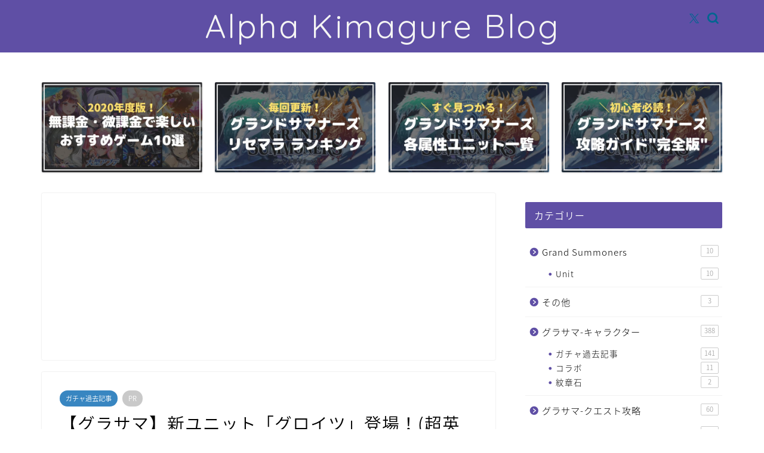

--- FILE ---
content_type: text/html; charset=UTF-8
request_url: https://alpha-kimagureblog.xyz/character/gacha-old/2021-11-12-11-30/
body_size: 15566
content:
<!DOCTYPE html><html lang="ja"><head prefix="og: http://ogp.me/ns# fb: http://ogp.me/ns/fb# article: http://ogp.me/ns/article#"><meta charset="utf-8"><meta http-equiv="X-UA-Compatible" content="IE=edge"><meta name="viewport" content="width=device-width, initial-scale=1"><meta property="og:type" content="blog"><meta property="og:title" content="【グラサマ】新ユニット「グロイツ」登場！(超英雄祭・覇 2021/11/12〜11/30)｜Alpha Kimagure Blog"><meta property="og:url" content="https://alpha-kimagureblog.xyz/character/gacha-old/2021-11-12-11-30/"><meta property="og:description" content="※ こちらは過去の記事になります。最新版は下記リンクより購読ください。 [box04 title=&quot;最新版はこちら♪&quot;]"><meta property="og:image" content="https://alpha-kimagureblog.xyz/wp-content/uploads/2021/11/unit_summon_20211112.jpg"><meta property="og:site_name" content="Alpha Kimagure Blog"><meta property="fb:admins" content=""><meta name="twitter:card" content="summary_large_image"><meta name="twitter:site" content="@Alpha329748787"><meta name="description" itemprop="description" content="※ こちらは過去の記事になります。最新版は下記リンクより購読ください。 [box04 title=&quot;最新版はこちら♪&quot;]" ><meta name="robots" content="noindex"><link rel="canonical" href="https://alpha-kimagureblog.xyz/character/gacha-old/2021-11-12-11-30/"><link media="all" href="https://alpha-kimagureblog.xyz/wp-content/cache/autoptimize/css/autoptimize_13e25451deee911eb4362a5bfd16a94c.css" rel="stylesheet"><title>【グラサマ】新ユニット「グロイツ」登場！(超英雄祭・覇 2021/11/12〜11/30)｜Alpha Kimagure Blog</title><meta name='robots' content='max-image-preview:large' /><link rel='dns-prefetch' href='//cdnjs.cloudflare.com' /><link rel="alternate" type="application/rss+xml" title="Alpha Kimagure Blog &raquo; フィード" href="https://alpha-kimagureblog.xyz/feed/" /><link rel="alternate" type="application/rss+xml" title="Alpha Kimagure Blog &raquo; コメントフィード" href="https://alpha-kimagureblog.xyz/comments/feed/" /><link rel="alternate" type="application/rss+xml" title="Alpha Kimagure Blog &raquo; 【グラサマ】新ユニット「グロイツ」登場！(超英雄祭・覇 2021/11/12〜11/30) のコメントのフィード" href="https://alpha-kimagureblog.xyz/character/gacha-old/2021-11-12-11-30/feed/" /><link rel="alternate" title="oEmbed (JSON)" type="application/json+oembed" href="https://alpha-kimagureblog.xyz/wp-json/oembed/1.0/embed?url=https%3A%2F%2Falpha-kimagureblog.xyz%2Fcharacter%2Fgacha-old%2F2021-11-12-11-30%2F" /><link rel="alternate" title="oEmbed (XML)" type="text/xml+oembed" href="https://alpha-kimagureblog.xyz/wp-json/oembed/1.0/embed?url=https%3A%2F%2Falpha-kimagureblog.xyz%2Fcharacter%2Fgacha-old%2F2021-11-12-11-30%2F&#038;format=xml" /> <!--noptimize--><script id="alpha-ready">
			window.advanced_ads_ready=function(e,a){a=a||"complete";var d=function(e){return"interactive"===a?"loading"!==e:"complete"===e};d(document.readyState)?e():document.addEventListener("readystatechange",(function(a){d(a.target.readyState)&&e()}),{once:"interactive"===a})},window.advanced_ads_ready_queue=window.advanced_ads_ready_queue||[];		</script>
		<!--/noptimize--><link rel='stylesheet' id='swiper-style-css' href='https://cdnjs.cloudflare.com/ajax/libs/Swiper/4.0.7/css/swiper.min.css?ver=6.9' type='text/css' media='all' /> <script type="text/javascript" src="https://alpha-kimagureblog.xyz/wp-includes/js/jquery/jquery.min.js?ver=3.7.1" id="jquery-core-js"></script> <link rel="https://api.w.org/" href="https://alpha-kimagureblog.xyz/wp-json/" /><link rel="alternate" title="JSON" type="application/json" href="https://alpha-kimagureblog.xyz/wp-json/wp/v2/posts/14998" /><link rel='shortlink' href='https://alpha-kimagureblog.xyz/?p=14998' /> <script id="wpcp_disable_selection" type="text/javascript">var image_save_msg='You are not allowed to save images!';
	var no_menu_msg='Context Menu disabled!';
	var smessage = "Content is protected !!";

function disableEnterKey(e)
{
	var elemtype = e.target.tagName;
	
	elemtype = elemtype.toUpperCase();
	
	if (elemtype == "TEXT" || elemtype == "TEXTAREA" || elemtype == "INPUT" || elemtype == "PASSWORD" || elemtype == "SELECT" || elemtype == "OPTION" || elemtype == "EMBED")
	{
		elemtype = 'TEXT';
	}
	
	if (e.ctrlKey){
     var key;
     if(window.event)
          key = window.event.keyCode;     //IE
     else
          key = e.which;     //firefox (97)
    //if (key != 17) alert(key);
     if (elemtype!= 'TEXT' && (key == 97 || key == 65 || key == 67 || key == 99 || key == 88 || key == 120 || key == 26 || key == 85  || key == 86 || key == 83 || key == 43 || key == 73))
     {
		if(wccp_free_iscontenteditable(e)) return true;
		show_wpcp_message('You are not allowed to copy content or view source');
		return false;
     }else
     	return true;
     }
}


/*For contenteditable tags*/
function wccp_free_iscontenteditable(e)
{
	var e = e || window.event; // also there is no e.target property in IE. instead IE uses window.event.srcElement
  	
	var target = e.target || e.srcElement;

	var elemtype = e.target.nodeName;
	
	elemtype = elemtype.toUpperCase();
	
	var iscontenteditable = "false";
		
	if(typeof target.getAttribute!="undefined" ) iscontenteditable = target.getAttribute("contenteditable"); // Return true or false as string
	
	var iscontenteditable2 = false;
	
	if(typeof target.isContentEditable!="undefined" ) iscontenteditable2 = target.isContentEditable; // Return true or false as boolean

	if(target.parentElement.isContentEditable) iscontenteditable2 = true;
	
	if (iscontenteditable == "true" || iscontenteditable2 == true)
	{
		if(typeof target.style!="undefined" ) target.style.cursor = "text";
		
		return true;
	}
}

////////////////////////////////////
function disable_copy(e)
{	
	var e = e || window.event; // also there is no e.target property in IE. instead IE uses window.event.srcElement
	
	var elemtype = e.target.tagName;
	
	elemtype = elemtype.toUpperCase();
	
	if (elemtype == "TEXT" || elemtype == "TEXTAREA" || elemtype == "INPUT" || elemtype == "PASSWORD" || elemtype == "SELECT" || elemtype == "OPTION" || elemtype == "EMBED")
	{
		elemtype = 'TEXT';
	}
	
	if(wccp_free_iscontenteditable(e)) return true;
	
	var isSafari = /Safari/.test(navigator.userAgent) && /Apple Computer/.test(navigator.vendor);
	
	var checker_IMG = '';
	if (elemtype == "IMG" && checker_IMG == 'checked' && e.detail >= 2) {show_wpcp_message(alertMsg_IMG);return false;}
	if (elemtype != "TEXT")
	{
		if (smessage !== "" && e.detail == 2)
			show_wpcp_message(smessage);
		
		if (isSafari)
			return true;
		else
			return false;
	}	
}

//////////////////////////////////////////
function disable_copy_ie()
{
	var e = e || window.event;
	var elemtype = window.event.srcElement.nodeName;
	elemtype = elemtype.toUpperCase();
	if(wccp_free_iscontenteditable(e)) return true;
	if (elemtype == "IMG") {show_wpcp_message(alertMsg_IMG);return false;}
	if (elemtype != "TEXT" && elemtype != "TEXTAREA" && elemtype != "INPUT" && elemtype != "PASSWORD" && elemtype != "SELECT" && elemtype != "OPTION" && elemtype != "EMBED")
	{
		return false;
	}
}	
function reEnable()
{
	return true;
}
document.onkeydown = disableEnterKey;
document.onselectstart = disable_copy_ie;
if(navigator.userAgent.indexOf('MSIE')==-1)
{
	document.onmousedown = disable_copy;
	document.onclick = reEnable;
}
function disableSelection(target)
{
    //For IE This code will work
    if (typeof target.onselectstart!="undefined")
    target.onselectstart = disable_copy_ie;
    
    //For Firefox This code will work
    else if (typeof target.style.MozUserSelect!="undefined")
    {target.style.MozUserSelect="none";}
    
    //All other  (ie: Opera) This code will work
    else
    target.onmousedown=function(){return false}
    target.style.cursor = "default";
}
//Calling the JS function directly just after body load
window.onload = function(){disableSelection(document.body);};

//////////////////special for safari Start////////////////
var onlongtouch;
var timer;
var touchduration = 1000; //length of time we want the user to touch before we do something

var elemtype = "";
function touchstart(e) {
	var e = e || window.event;
  // also there is no e.target property in IE.
  // instead IE uses window.event.srcElement
  	var target = e.target || e.srcElement;
	
	elemtype = window.event.srcElement.nodeName;
	
	elemtype = elemtype.toUpperCase();
	
	if(!wccp_pro_is_passive()) e.preventDefault();
	if (!timer) {
		timer = setTimeout(onlongtouch, touchduration);
	}
}

function touchend() {
    //stops short touches from firing the event
    if (timer) {
        clearTimeout(timer);
        timer = null;
    }
	onlongtouch();
}

onlongtouch = function(e) { //this will clear the current selection if anything selected
	
	if (elemtype != "TEXT" && elemtype != "TEXTAREA" && elemtype != "INPUT" && elemtype != "PASSWORD" && elemtype != "SELECT" && elemtype != "EMBED" && elemtype != "OPTION")	
	{
		if (window.getSelection) {
			if (window.getSelection().empty) {  // Chrome
			window.getSelection().empty();
			} else if (window.getSelection().removeAllRanges) {  // Firefox
			window.getSelection().removeAllRanges();
			}
		} else if (document.selection) {  // IE?
			document.selection.empty();
		}
		return false;
	}
};

document.addEventListener("DOMContentLoaded", function(event) { 
    window.addEventListener("touchstart", touchstart, false);
    window.addEventListener("touchend", touchend, false);
});

function wccp_pro_is_passive() {

  var cold = false,
  hike = function() {};

  try {
	  const object1 = {};
  var aid = Object.defineProperty(object1, 'passive', {
  get() {cold = true}
  });
  window.addEventListener('test', hike, aid);
  window.removeEventListener('test', hike, aid);
  } catch (e) {}

  return cold;
}
/*special for safari End*/</script> <script id="wpcp_disable_Right_Click" type="text/javascript">document.ondragstart = function() { return false;}
	function nocontext(e) {
	   return false;
	}
	document.oncontextmenu = nocontext;</script> <script id="wpcp_css_disable_selection" type="text/javascript">var e = document.getElementsByTagName('body')[0];
if(e)
{
	e.setAttribute('unselectable',"on");
}</script> <script  async src="https://pagead2.googlesyndication.com/pagead/js/adsbygoogle.js?client=ca-pub-9094114828565162" crossorigin="anonymous"></script><link rel="icon" href="https://alpha-kimagureblog.xyz/wp-content/uploads/2025/11/cropped-f5dfee8be5a344ab03aed61b7af2288e-32x32.jpg" sizes="32x32" /><link rel="icon" href="https://alpha-kimagureblog.xyz/wp-content/uploads/2025/11/cropped-f5dfee8be5a344ab03aed61b7af2288e-192x192.jpg" sizes="192x192" /><link rel="apple-touch-icon" href="https://alpha-kimagureblog.xyz/wp-content/uploads/2025/11/cropped-f5dfee8be5a344ab03aed61b7af2288e-180x180.jpg" /><meta name="msapplication-TileImage" content="https://alpha-kimagureblog.xyz/wp-content/uploads/2025/11/cropped-f5dfee8be5a344ab03aed61b7af2288e-270x270.jpg" /><meta name="referrer" content="no-referrer-when-downgrade">  <script async src="https://www.googletagmanager.com/gtag/js?id=UA-73982800-7"></script> <script>window.dataLayer = window.dataLayer || [];
  function gtag(){dataLayer.push(arguments);}
  gtag('js', new Date());

  gtag('config', 'UA-73982800-7');</script>  <script async src="https://www.googletagmanager.com/gtag/js?id=G-K5BHLMD6ZV"></script> <script>window.dataLayer = window.dataLayer || [];
  function gtag(){dataLayer.push(arguments);}
  gtag('js', new Date());

  gtag('config', 'G-K5BHLMD6ZV');</script> </head><body class="wp-singular post-template-default single single-post postid-14998 single-format-standard wp-theme-jin wp-child-theme-jin-child unselectable aa-prefix-alpha-" id="nts-style"><div id="wrapper"><div id="scroll-content" class="animate-off"><div id="header-box" class="tn_on header-box animate-off"><div id="header" class="header-type2 header animate-off"><div id="site-info" class="ef"> <span class="tn-logo-size"><a href='https://alpha-kimagureblog.xyz/' title='Alpha Kimagure Blog' rel='home'>Alpha Kimagure Blog</a></span></div><div id="headmenu"> <span class="headsns tn_sns_on"> <span class="twitter"><a href="#"><i class="jic-type jin-ifont-twitter" aria-hidden="true"></i></a></span> </span> <span class="headsearch tn_search_on"><form class="search-box" role="search" method="get" id="searchform" action="https://alpha-kimagureblog.xyz/"> <input type="search" placeholder="" class="text search-text" value="" name="s" id="s"> <input type="submit" id="searchsubmit" value="&#xe931;"></form> </span></div></div></div><div class="clearfix"></div><div class="pickup-contents-box animate-off"><ul class="pickup-contents"><li> <a href="https://alpha-kimagureblog.xyz/recommended-rpg/" target=""><div class="pickup-image"> <img src="https://alpha-kimagureblog.xyz/wp-content/uploads/2020/09/813d7096225d6c165854b53e96d930ca-640x360.jpg" alt="" width="269" height="151" /></div> </a></li><li> <a href="https://alpha-kimagureblog.xyz/beginner/reset-marathon/" target=""><div class="pickup-image"> <img src="https://alpha-kimagureblog.xyz/wp-content/uploads/2020/08/ff25c650197c45d69fbec19de1def1a4-640x360.jpg" alt="グラサマリセマラ" width="269" height="151" /></div> </a></li><li> <a href="https://alpha-kimagureblog.xyz/unit-chart/awakening-unit-simplified-chart/" target=""><div class="pickup-image"> <img src="https://alpha-kimagureblog.xyz/wp-content/uploads/2020/08/1629d22d6a252840ee5138813b13db64-640x360.jpg" alt="グラサマユニット一覧" width="269" height="151" /></div> </a></li><li> <a href="https://alpha-kimagureblog.xyz/beginner/complete-capture-guide/" target=""><div class="pickup-image"> <img src="https://alpha-kimagureblog.xyz/wp-content/uploads/2020/08/ce2562fda5982f8e445c822f9e892b2a-640x360.jpg" alt="グラサマ攻略ガイド" width="269" height="151" /></div> </a></li></ul></div><div id="contents"><main id="main-contents" class="main-contents article_style1 animate-off" itemprop="mainContentOfPage"><div id="post-top-widget"><div id="block-6" class="widget widget_block"> <script async src="https://pagead2.googlesyndication.com/pagead/js/adsbygoogle.js?client=ca-pub-9094114828565162"
     crossorigin="anonymous"></script>  <ins class="adsbygoogle"
 style="display:block"
 data-ad-client="ca-pub-9094114828565162"
 data-ad-slot="6948214558"
 data-ad-format="auto"
 data-full-width-responsive="true"></ins> <script>(adsbygoogle = window.adsbygoogle || []).push({});</script></div></div><section class="cps-post-box hentry"><article class="cps-post"><header class="cps-post-header"> <span class="cps-post-cat category-gacha-old" itemprop="keywords"><a href="https://alpha-kimagureblog.xyz/topics/character/gacha-old/" style="background-color:!important;">ガチャ過去記事</a></span> <span class="cps-post-cat a--labeling-small-act d--labeling-act-solid"><span>PR</span></span><h1 class="cps-post-title entry-title" itemprop="headline">【グラサマ】新ユニット「グロイツ」登場！(超英雄祭・覇 2021/11/12〜11/30)</h1><div class="cps-post-meta vcard"> <span class="writer fn" itemprop="author" itemscope itemtype="https://schema.org/Person"><span itemprop="name">alpha329748787</span></span> <span class="cps-post-date-box"> <span class="cps-post-date"><time class="entry-date date published updated" datetime="2023-11-19T00:14:46+09:00"><i class="jic jin-ifont-reload" aria-hidden="true"></i>&nbsp;2023年11月19日</time></span> </span></div></header><div class="cps-post-thumb jin-thumb-original" itemscope itemtype="https://schema.org/ImageObject"></div><div class="share-top sns-design-type01"><div class="sns-top"><ol><li class="twitter"><a href="https://twitter.com/share?url=https%3A%2F%2Falpha-kimagureblog.xyz%2Fcharacter%2Fgacha-old%2F2021-11-12-11-30%2F&text=%E3%80%90%E3%82%B0%E3%83%A9%E3%82%B5%E3%83%9E%E3%80%91%E6%96%B0%E3%83%A6%E3%83%8B%E3%83%83%E3%83%88%E3%80%8C%E3%82%B0%E3%83%AD%E3%82%A4%E3%83%84%E3%80%8D%E7%99%BB%E5%A0%B4%EF%BC%81%28%E8%B6%85%E8%8B%B1%E9%9B%84%E7%A5%AD%E3%83%BB%E8%A6%87+2021%2F11%2F12%E3%80%9C11%2F30%29 - Alpha Kimagure Blog&via=Alpha329748787&related=Alpha329748787"><i class="jic jin-ifont-twitter"></i></a></li><li class="facebook"> <a href="https://www.facebook.com/sharer.php?src=bm&u=https%3A%2F%2Falpha-kimagureblog.xyz%2Fcharacter%2Fgacha-old%2F2021-11-12-11-30%2F&t=%E3%80%90%E3%82%B0%E3%83%A9%E3%82%B5%E3%83%9E%E3%80%91%E6%96%B0%E3%83%A6%E3%83%8B%E3%83%83%E3%83%88%E3%80%8C%E3%82%B0%E3%83%AD%E3%82%A4%E3%83%84%E3%80%8D%E7%99%BB%E5%A0%B4%EF%BC%81%28%E8%B6%85%E8%8B%B1%E9%9B%84%E7%A5%AD%E3%83%BB%E8%A6%87+2021%2F11%2F12%E3%80%9C11%2F30%29 - Alpha Kimagure Blog" onclick="javascript:window.open(this.href, '', 'menubar=no,toolbar=no,resizable=yes,scrollbars=yes,height=300,width=600');return false;"><i class="jic jin-ifont-facebook-t" aria-hidden="true"></i></a></li><li class="hatebu"> <a href="https://b.hatena.ne.jp/add?mode=confirm&url=https%3A%2F%2Falpha-kimagureblog.xyz%2Fcharacter%2Fgacha-old%2F2021-11-12-11-30%2F" onclick="javascript:window.open(this.href, '', 'menubar=no,toolbar=no,resizable=yes,scrollbars=yes,height=400,width=510');return false;" ><i class="font-hatena"></i></a></li><li class="pocket"> <a href="https://getpocket.com/edit?url=https%3A%2F%2Falpha-kimagureblog.xyz%2Fcharacter%2Fgacha-old%2F2021-11-12-11-30%2F&title=%E3%80%90%E3%82%B0%E3%83%A9%E3%82%B5%E3%83%9E%E3%80%91%E6%96%B0%E3%83%A6%E3%83%8B%E3%83%83%E3%83%88%E3%80%8C%E3%82%B0%E3%83%AD%E3%82%A4%E3%83%84%E3%80%8D%E7%99%BB%E5%A0%B4%EF%BC%81%28%E8%B6%85%E8%8B%B1%E9%9B%84%E7%A5%AD%E3%83%BB%E8%A6%87+2021%2F11%2F12%E3%80%9C11%2F30%29 - Alpha Kimagure Blog"><i class="jic jin-ifont-pocket" aria-hidden="true"></i></a></li><li class="line"> <a href="https://line.me/R/msg/text/?https%3A%2F%2Falpha-kimagureblog.xyz%2Fcharacter%2Fgacha-old%2F2021-11-12-11-30%2F"><i class="jic jin-ifont-line" aria-hidden="true"></i></a></li></ol></div></div><div class="clearfix"></div><div class="c--labeling-act d--labeling-act-solid"><span class="a--labeling-act">記事内に商品プロモーションを含む場合があります</span></div><div class="cps-post-main-box"><div class="cps-post-main  jin-h3-icons jin-checkicon-h3  h2-style05 h3-style01 h4-style03 entry-content l-size m-size-sp" itemprop="articleBody"><div class="clearfix"></div><div class="sponsor-top">PR</div><section class="ad-single ad-top"><div class="center-rectangle"> <script src="https://x-storage-a1.cir.io/animation/v2/circuit_x_animation.js"
 data-circuit-x-animation-params='{
  "viewableLink": "https://a1.cir.io/NN83UL?view_through=1",
  "videoId": "xap924317094_01",
  "link": "https://a1.cir.io/aquAq5",
  "width": 320,
  "height": 180
}'></script> </div></section><p> ※ こちらは過去の記事になります。最新版は下記リンクより購読ください。<br /><div class="kaisetsu-box4"><div class="kaisetsu-box4-title">最新版はこちら♪</div><p> <a href="https://alpha-kimagureblog.xyz/beginner/reset-marathon/">【グラサマ】リセマラ最新版！終了すべきユニットはこのユニット♪【グランドサマナーズ】</a><br /></p></div> <br /> <br /><div id="rtoc-mokuji-wrapper" class="rtoc-mokuji-content frame4 preset1 animation-fade rtoc_open default" data-id="14998" data-theme="jin-child"><div id="rtoc-mokuji-title" class=" rtoc_center"> <button class="rtoc_open_close rtoc_open"></button> <span>もくじ</span></div><ol class="rtoc-mokuji mokuji_ol level-1"><li class="rtoc-item"><a href="#rtoc-1">2021/11/12〜11/30リセマラおすすめユニット!!</a><ul class="rtoc-mokuji mokuji_ul level-2"><li class="rtoc-item"><a href="#rtoc-2">今回のリセマラはALL STAR錬金召喚を引こう</a></li></ul></li></ol></div><div class="sponsor-h2-center">PR</div><div class="ad-single-h2"> <script async src="https://pagead2.googlesyndication.com/pagead/js/adsbygoogle.js?client=ca-pub-9094114828565162"
     crossorigin="anonymous"></script>  <ins class="adsbygoogle"
 style="display:block"
 data-ad-client="ca-pub-9094114828565162"
 data-ad-slot="7309603136"
 data-ad-format="auto"
 data-full-width-responsive="true"></ins> <script>(adsbygoogle = window.adsbygoogle || []).push({});</script> </div><h2 id="rtoc-1" >2021/11/12〜11/30リセマラおすすめユニット!!</h2> <img fetchpriority="high" decoding="async" src="https://alpha-kimagureblog.xyz/wp-content/uploads/2021/11/unit_summon_20211112.jpg" alt="グラサマリセマラ" width="640" height="395" class="aligncenter size-full wp-image-14997" /> <br /><div class="kaisetsu-box2"><div class="kaisetsu-box2-title">あるふぁ＊(º﹃º)の当たりリセマラランキング</div><p><table style="width: 100%; border-collapse: collapse; border-color: #fff;" border="1"><tbody><tr><td style="width: 30%; border-color: #ffffff; text-align: center; vertical-align: middle;"> <img decoding="async" src="https://alpha-kimagureblog.xyz/wp-content/uploads/2018/11/7615eb85-93ce-40b5-b436-2ae6d66e6906-411-0000003233a12085-150x150.png" alt="【グラサマ】リセマラ" width="100" height="100" class="aligncenter size-thumbnail wp-image-1345" /></td><td style="width: 70%; border-color: #ffffff; text-align: center; vertical-align: middle;"> <img decoding="async" src="https://alpha-kimagureblog.xyz/wp-content/uploads/2021/11/2021y11m12d_1745476289.jpg" alt="グロイツ" width="128" height="128" class="aligncenter size-full wp-image-14992" /> <strong>グロイツ</strong><br /></td></tr><tr><td style="width: 30%; border-color: #ffffff; text-align: center; vertical-align: middle;"> <img loading="lazy" decoding="async" src="https://alpha-kimagureblog.xyz/wp-content/uploads/2018/11/e3ad3cd2-4f15-4285-8ee3-97d63d302179-411-0000003238348f13-150x150.png" alt="【グラサマ】リセマラ" width="100" height="100" class="aligncenter size-thumbnail wp-image-1344" /></td><td style="width: 70%; border-color: #ffffff; text-align: center; vertical-align: middle;"> <img loading="lazy" decoding="async" src="https://alpha-kimagureblog.xyz/wp-content/uploads/2019/04/ab5fade7db45e2c87e0e2b38d9e2e2e6.png" alt="コートニー" width="128" height="128" class="aligncenter size-full wp-image-2816" /> <strong>コートニー</strong><br /></td></tr><tr><td style="width: 30%; border-color: #ffffff; text-align: center; vertical-align: middle;"> <img loading="lazy" decoding="async" src="https://alpha-kimagureblog.xyz/wp-content/uploads/2018/11/7ce2bb54-58e2-4166-813b-a195d3b95d76-411-000000323c46c598-150x150.png" alt="【グラサマ】リセマラ" width="100" height="100" class="aligncenter size-thumbnail wp-image-1343" /></td><td style="width: 70%; border-color: #ffffff; text-align: center; vertical-align: middle;"> <img loading="lazy" decoding="async" src="https://alpha-kimagureblog.xyz/wp-content/uploads/2019/04/7599deb1b6ade0a96b7fb172d8c1a87f.jpg" alt="ノエル" width="128" height="128" class="aligncenter size-full wp-image-11407" /> <strong>ノエル</strong><br /></td></tr><tr><td style="width: 30%; border-color: #ffffff; text-align: center; vertical-align: middle;"> <strong>4位：</strong><br /></td><td style="width: 70%; border-color: #ffffff; text-align: center; vertical-align: middle;"> <img loading="lazy" decoding="async" src="https://alpha-kimagureblog.xyz/wp-content/uploads/2019/04/d92d192e13c7b5b86cf4dad26cfebc28.png" alt="リアナ" width="128" height="128" class="aligncenter size-full wp-image-2881" /> <strong>リアナ</strong><br /></td></tr><tr><td style="width: 30%; border-color: #ffffff; text-align: center; vertical-align: middle;"> <strong>5位：</strong><br /></td><td style="width: 70%; border-color: #ffffff; text-align: center; vertical-align: middle;"> <img loading="lazy" decoding="async" src="https://alpha-kimagureblog.xyz/wp-content/uploads/2019/04/b7c72ef646147736ba4810396ad13eba.png" alt="ラサオウ" width="128" height="128" class="aligncenter size-full wp-image-2879" /> <strong>ラサオウ</strong><br /></td></tr></tbody></table> <br /> ※あくまで&#8221;あるふぁ個人&#8221;が考える順位あり、リセマラに適した順位です。<br /></p></div> <br /><div class="kaisetsu-box5"><div class="kaisetsu-box5-title">即終了</div><p><ul><li>システィーナ</li><li>リザ</li><li>ジュノー</li><li>ヴォックス</li><li>セティス</li></ul> のいずれか<br /></p></div> <br /> 新ユニット<strong>「グロイツ」</strong>登場!!<br /> <br /> 強力な「リベレイション」を行える<strong>グロイツ</strong>が登場する超英雄祭おすすめリセマラユニットはこちら！！<br /> <br /> <br /><h3 id="rtoc-2" >今回のリセマラはALL STAR錬金召喚を引こう</h3> <img loading="lazy" decoding="async" src="https://alpha-kimagureblog.xyz/wp-content/uploads/2021/09/alch_summon_20210724.jpg" alt="ALLSTAR" width="640" height="382" class="aligncenter size-full wp-image-14893" /> <br /> 今回のリセマラは<strong>ALL STAR錬金召喚</strong>を引いて<br /> <br /><div class="simple-box4"><p><ul><li>システィーナ</li><li>リザ</li><li>ジュノー</li><li>ヴォックス</li><li>セティス</li></ul></p></div> のいずれかが当たったら終了しましょう♪<br /> <br /> 超英雄祭で排出されているユニットは、攻略に重要なサポーター、ディフェンダー、ヒーラーが排出されないため、<strong>どれもリセマラには適していません。</strong><br /> <br /> 手順は<br /> <br /><div class="simple-box4"><p><ol><li><u>グラサマをダウンロードする</u></li><li><u>チュートリアルを進める</u></li><li><u>三剣聖というユニットが選べるので「コルセア」を選ぶ</u></li><li><u>ルーレット召喚を回す</u></li><li><u>ホーム画面の宝箱をタップしてプレゼントを受け取る</u></li><li><u>右下の「召喚」をタップして「超英雄祭」のガチャ欄をタップ</u></li><li><u>単発ガチャを引いてから無償11連召喚を行う</u></li><li><u>限定ユニット以外のユニットを全て売却</u></li><li><u>錬金ガチャ単発を2〜3回引いて「ヴォックス」か「セティス」を当てて終了</u></li></ol></p></div> といった手順になります。<br /> <br /> 通常のリセマラよりも少し手間がかかりますが、<strong>外れ期間のガチャで当たるユニットに比べると大幅に使えるユニット</strong>なので妥協しないほうがいいです（笑）<br /> <br /> <br /><h4>システィーナ</h4> <img loading="lazy" decoding="async" src="https://alpha-kimagureblog.xyz/wp-content/uploads/2019/11/img_5620.jpg" alt="システィーナ" width="948" height="657" class="aligncenter size-full wp-image-6287" srcset="https://alpha-kimagureblog.xyz/wp-content/uploads/2019/11/img_5620.jpg 948w, https://alpha-kimagureblog.xyz/wp-content/uploads/2019/11/img_5620-300x208.jpg 300w, https://alpha-kimagureblog.xyz/wp-content/uploads/2019/11/img_5620-768x532.jpg 768w, https://alpha-kimagureblog.xyz/wp-content/uploads/2019/11/img_5620.jpg 856w" sizes="auto, (max-width: 948px) 100vw, 948px" /> <br /> ディフェンダーとサポーターの二役をこなす最強ユニットの1体。<br /> <strong>味方全体に被ダメージ無効のバリアを貼りながら奥義ゲージUPできる</strong>、非常に汎用性の高いユニットです♪<br /> <br /> さらに味方全体の火力UPもできるバフも付与できるため、使い分けが可能。<br /> <br /> <strong>高難易度クエストには必須</strong>となっているクエストが多いので、最初に手に入れておくと後々楽になります。<br /> <br /> <br /><h4>リザ</h4> <img loading="lazy" decoding="async" src="https://alpha-kimagureblog.xyz/wp-content/uploads/2019/12/img_5867.jpg" alt="リザ" width="955" height="657" class="aligncenter size-full wp-image-6361" srcset="https://alpha-kimagureblog.xyz/wp-content/uploads/2019/12/img_5867.jpg 955w, https://alpha-kimagureblog.xyz/wp-content/uploads/2019/12/img_5867-300x206.jpg 300w, https://alpha-kimagureblog.xyz/wp-content/uploads/2019/12/img_5867-768x528.jpg 768w, https://alpha-kimagureblog.xyz/wp-content/uploads/2019/12/img_5867.jpg 856w" sizes="auto, (max-width: 955px) 100vw, 955px" /> <br /> グラサマ最強のサポーター。<br /> クエストクリアには欠かせない要素<strong>「装備」を使用できるまでの時間を大幅に短縮してくれるユニット</strong>なので、どのクエストにも連れて行けます。<br /> <br /> <strong>奥義ゲージUP効果も付与できるため、最初のブースター</strong>としても使用できます♪<br /> <br /> 最初は「奥義」で奥義ゲージUPしつつ、他の奥義ゲージUPサポーターの準備が整ったら、「真奥義」の装備CT速度UPで装備をゴリゴリ回して、味方の奥義をガンガン使うことが可能。<br /> 装備枠も優秀なので、当たったら即終了しましょう♪<br /> <br /> <br /><h4>ジュノー</h4> <img loading="lazy" decoding="async" src="https://alpha-kimagureblog.xyz/wp-content/uploads/2020/06/img_8280.jpg" alt="ジュノー" width="959" height="660" class="aligncenter size-full wp-image-10119" srcset="https://alpha-kimagureblog.xyz/wp-content/uploads/2020/06/img_8280.jpg 959w, https://alpha-kimagureblog.xyz/wp-content/uploads/2020/06/img_8280-300x206.jpg 300w, https://alpha-kimagureblog.xyz/wp-content/uploads/2020/06/img_8280-768x529.jpg 768w, https://alpha-kimagureblog.xyz/wp-content/uploads/2020/06/img_8280.jpg 856w" sizes="auto, (max-width: 959px) 100vw, 959px" /> <br /> 奥義ゲージUPしながらアタッカー並の火力も出せるぶっ壊れユニット。<br /> <br /> <strong>15秒で100以上の奥義ゲージを上げることができ、さらに52000％の火力をブチ込めるため、実質アタッカー2体運用</strong>ができます。<br /> 通常であれば<br /> <br /><div class="simple-box4"><p><ul><li>アタッカー</li><li>ディフェンダー、またはヒーラー</li><li>サポーター</li><li>サポーター</li></ul></p></div> といったパーティ構成が主流になりますが、サポーターとしてジュノーを組み込めば、ここにアタッカーが1体増えます（笑）<br /> <br /> ただし、HPが徐々に減っていくという等価交換もあるため、<strong>HPの援護は必須</strong>です。<br /> パーティが少ない序盤はマルチでしか使いづらいですが、ユニットが揃ってくると安定して使えるようになるので、このタイミングで手に入れておくと後々楽になります。<br /> <br /> <br /><h4>ヴォックス</h4> <img loading="lazy" decoding="async" src="https://alpha-kimagureblog.xyz/wp-content/uploads/2018/12/img_0028.jpg" alt="【グラサマ】リセマラ" width="637" height="440" class="aligncenter size-full wp-image-1646" /> <br /> グラサマで<strong>最強</strong>と言われているユニット。<br /> <br /> マギアドライブしてからの強力な「真奥義」のクリティカル攻撃は、<strong>どんなに硬い敵でも貫通してダメージを与える事ができます！</strong><br /> <br /> さらに「奥義」で全ステータスUPも可能。<br /> <br /> <strong>ステータスUPで回復もできる</strong>ため、アタッカーだけでなくヒーラーとしても活躍してくれます♪<br /> <br /> 「奥義」は覚醒前でも使えるので、序盤から大活躍してくれるでしょう。<br /> <br /> <br /><h4>セティス</h4> <img loading="lazy" decoding="async" src="https://alpha-kimagureblog.xyz/wp-content/uploads/2018/11/img_9361.jpg" alt="【グラサマ】リセマラ" width="1061" height="731" class="aligncenter size-full wp-image-1414" srcset="https://alpha-kimagureblog.xyz/wp-content/uploads/2018/11/img_9361.jpg 1061w, https://alpha-kimagureblog.xyz/wp-content/uploads/2018/11/img_9361-300x207.jpg 300w, https://alpha-kimagureblog.xyz/wp-content/uploads/2018/11/img_9361-768x529.jpg 768w, https://alpha-kimagureblog.xyz/wp-content/uploads/2018/11/img_9361-1024x706.jpg 1024w, https://alpha-kimagureblog.xyz/wp-content/uploads/2018/11/img_9361.jpg 856w" sizes="auto, (max-width: 1061px) 100vw, 1061px" /> <br /> グラサマユニットの中で<strong>一番の耐久性を誇るディフェンダー。</strong><br /> <br /> マギアドライブ後には常に被ダメージを1/4カットしてくれるため。<strong>セティス</strong>が居るだけでクリアできる高難易度クエストが大幅に広がります。<br /> <br /> 最強クラスのディフェンダーなので、<strong>序盤から終盤まで終始活躍</strong>してくれるでしょう♪<br /> <br /> <br /> [dfads params=&#8217;groups=213&#038;limit=1&#8242;]<br /> <br /> <br /> リセマラが終了した方は、まずこちらを読んでみてください♪<br /> <br /> <a href="https://alpha-kimagureblog.xyz/beginner/beginner-manual/" class="blog-card"><div class="blog-card-hl-box"><i class="jic jin-ifont-post"></i><span class="blog-card-hl"></span></div><div class="blog-card-box"><div class="blog-card-thumbnail"><img decoding="async" src="https://alpha-kimagureblog.xyz/wp-content/uploads/2020/05/3a1e9089ecff4c3b174ea0418180b287-320x180.png" class="blog-card-thumb-image wp-post-image" alt="初心者テンプレート" width ="162" height ="91" /></div><div class="blog-card-content"><span class="blog-card-title">【グラサマ】初心者のための序盤攻略マニュアル♪</span><span class="blog-card-excerpt">こんにちは！  あるふぁ＊(º﹃º)です。  そんな迷える子羊さんのために、序盤の進め方をテンプレート化しました！
 ...</span></div></div></a> <br /> <br /> [dfads params=&#8217;groups=156&#038;limit=1&#8242;]<br /></p><div class="tag-box"><span><a href="https://alpha-kimagureblog.xyz/tag/%e3%82%b0%e3%83%a9%e3%82%b5%e3%83%9e/"> グラサマ</a></span><span><a href="https://alpha-kimagureblog.xyz/tag/%e3%83%aa%e3%82%bb%e3%83%9e%e3%83%a9/"> リセマラ</a></span></div><div class="clearfix"></div><div class="adarea-box"><section class="ad-single"><div class="left-rectangle"><div class="sponsor-center">PR</div>  <script async src="https://pagead2.googlesyndication.com/pagead/js/adsbygoogle.js?client=ca-pub-9094114828565162"
     crossorigin="anonymous"></script>  <ins class="adsbygoogle"
 style="display:block"
 data-ad-client="ca-pub-9094114828565162"
 data-ad-slot="8429337014"
 data-ad-format="auto"
 data-full-width-responsive="true"></ins> <script>(adsbygoogle = window.adsbygoogle || []).push({});</script> </div><div class="right-rectangle"><div class="sponsor-center">PR</div>  <script async src="https://pagead2.googlesyndication.com/pagead/js/adsbygoogle.js?client=ca-pub-9094114828565162"
     crossorigin="anonymous"></script>  <ins class="adsbygoogle"
 style="display:block"
 data-ad-client="ca-pub-9094114828565162"
 data-ad-slot="8429337014"
 data-ad-format="auto"
 data-full-width-responsive="true"></ins> <script>(adsbygoogle = window.adsbygoogle || []).push({});</script> </div><div class="clearfix"></div></section></div><div class="related-ad-unit-area"> <script async src="https://pagead2.googlesyndication.com/pagead/js/adsbygoogle.js?client=ca-pub-9094114828565162"
     crossorigin="anonymous"></script> <ins class="adsbygoogle"
 style="display:block"
 data-ad-format="autorelaxed"
 data-ad-client="ca-pub-9094114828565162"
 data-ad-slot="5976520028"></ins> <script>(adsbygoogle = window.adsbygoogle || []).push({});</script></div><div class="share sns-design-type01"><div class="sns"><ol><li class="twitter"><a href="https://twitter.com/share?url=https%3A%2F%2Falpha-kimagureblog.xyz%2Fcharacter%2Fgacha-old%2F2021-11-12-11-30%2F&text=%E3%80%90%E3%82%B0%E3%83%A9%E3%82%B5%E3%83%9E%E3%80%91%E6%96%B0%E3%83%A6%E3%83%8B%E3%83%83%E3%83%88%E3%80%8C%E3%82%B0%E3%83%AD%E3%82%A4%E3%83%84%E3%80%8D%E7%99%BB%E5%A0%B4%EF%BC%81%28%E8%B6%85%E8%8B%B1%E9%9B%84%E7%A5%AD%E3%83%BB%E8%A6%87+2021%2F11%2F12%E3%80%9C11%2F30%29 - Alpha Kimagure Blog&via=Alpha329748787&related=Alpha329748787"><i class="jic jin-ifont-twitter"></i></a></li><li class="facebook"> <a href="https://www.facebook.com/sharer.php?src=bm&u=https%3A%2F%2Falpha-kimagureblog.xyz%2Fcharacter%2Fgacha-old%2F2021-11-12-11-30%2F&t=%E3%80%90%E3%82%B0%E3%83%A9%E3%82%B5%E3%83%9E%E3%80%91%E6%96%B0%E3%83%A6%E3%83%8B%E3%83%83%E3%83%88%E3%80%8C%E3%82%B0%E3%83%AD%E3%82%A4%E3%83%84%E3%80%8D%E7%99%BB%E5%A0%B4%EF%BC%81%28%E8%B6%85%E8%8B%B1%E9%9B%84%E7%A5%AD%E3%83%BB%E8%A6%87+2021%2F11%2F12%E3%80%9C11%2F30%29 - Alpha Kimagure Blog" onclick="javascript:window.open(this.href, '', 'menubar=no,toolbar=no,resizable=yes,scrollbars=yes,height=300,width=600');return false;"><i class="jic jin-ifont-facebook-t" aria-hidden="true"></i></a></li><li class="hatebu"> <a href="https://b.hatena.ne.jp/add?mode=confirm&url=https%3A%2F%2Falpha-kimagureblog.xyz%2Fcharacter%2Fgacha-old%2F2021-11-12-11-30%2F" onclick="javascript:window.open(this.href, '', 'menubar=no,toolbar=no,resizable=yes,scrollbars=yes,height=400,width=510');return false;" ><i class="font-hatena"></i></a></li><li class="pocket"> <a href="https://getpocket.com/edit?url=https%3A%2F%2Falpha-kimagureblog.xyz%2Fcharacter%2Fgacha-old%2F2021-11-12-11-30%2F&title=%E3%80%90%E3%82%B0%E3%83%A9%E3%82%B5%E3%83%9E%E3%80%91%E6%96%B0%E3%83%A6%E3%83%8B%E3%83%83%E3%83%88%E3%80%8C%E3%82%B0%E3%83%AD%E3%82%A4%E3%83%84%E3%80%8D%E7%99%BB%E5%A0%B4%EF%BC%81%28%E8%B6%85%E8%8B%B1%E9%9B%84%E7%A5%AD%E3%83%BB%E8%A6%87+2021%2F11%2F12%E3%80%9C11%2F30%29 - Alpha Kimagure Blog"><i class="jic jin-ifont-pocket" aria-hidden="true"></i></a></li><li class="line"> <a href="https://line.me/R/msg/text/?https%3A%2F%2Falpha-kimagureblog.xyz%2Fcharacter%2Fgacha-old%2F2021-11-12-11-30%2F"><i class="jic jin-ifont-line" aria-hidden="true"></i></a></li></ol></div></div></div></div></article></section><div class="toppost-list-box-simple"><section class="related-entry-section toppost-list-box-inner"><div class="related-entry-headline"><div class="related-entry-headline-text ef"><span class="fa-headline"><i class="jic jin-ifont-post" aria-hidden="true"></i>おすすめ関連記事</span></div></div><div class="post-list-mag3col-slide related-slide"><div class="swiper-container2"><ul class="swiper-wrapper"><li class="swiper-slide"><article class="post-list-item" itemscope itemtype="https://schema.org/BlogPosting"> <a class="post-list-link" rel="bookmark" href="https://alpha-kimagureblog.xyz/character/gacha-old/20190131-0212/" itemprop='mainEntityOfPage'><div class="post-list-inner"><div class="post-list-thumb" itemprop="image" itemscope itemtype="https://schema.org/ImageObject"> <img src="https://alpha-kimagureblog.xyz/wp-content/uploads/2019/01/img_0155-639x360.jpg" class="attachment-small_size size-small_size wp-post-image" alt="" width ="235" height ="132" decoding="async" loading="lazy" /><meta itemprop="url" content="https://alpha-kimagureblog.xyz/wp-content/uploads/2019/01/img_0155-639x360.jpg"><meta itemprop="width" content="320"><meta itemprop="height" content="180"></div><div class="post-list-meta vcard"> <span class="post-list-cat category-gacha-old" style="background-color:!important;" itemprop="keywords">ガチャ過去記事</span><h2 class="post-list-title entry-title" itemprop="headline">【グラサマ】新ユニット「ベル」登場＆既存ユニット「ミレニア」覚醒！(超英雄祭2019...</h2> <span class="post-list-date date updated ef" itemprop="datePublished dateModified" datetime="2019-01-31" content="2019-01-31">2019年1月31日</span> <span class="writer fn" itemprop="author" itemscope itemtype="https://schema.org/Person"><span itemprop="name">alpha329748787</span></span><div class="post-list-publisher" itemprop="publisher" itemscope itemtype="https://schema.org/Organization"> <span itemprop="logo" itemscope itemtype="https://schema.org/ImageObject"> <span itemprop="url"></span> </span> <span itemprop="name">Alpha Kimagure Blog</span></div></div></div> </a></article></li><li class="swiper-slide"><article class="post-list-item" itemscope itemtype="https://schema.org/BlogPosting"> <a class="post-list-link" rel="bookmark" href="https://alpha-kimagureblog.xyz/character/knights-of-blood-return/" itemprop='mainEntityOfPage'><div class="post-list-inner"><div class="post-list-thumb" itemprop="image" itemscope itemtype="https://schema.org/ImageObject"> <img src="https://alpha-kimagureblog.xyz/wp-content/uploads/2019/09/img_4829-640x360.jpg" class="attachment-small_size size-small_size wp-post-image" alt="" width ="235" height ="132" decoding="async" loading="lazy" /><meta itemprop="url" content="https://alpha-kimagureblog.xyz/wp-content/uploads/2019/09/img_4829-640x360.jpg"><meta itemprop="width" content="320"><meta itemprop="height" content="180"></div><div class="post-list-meta vcard"> <span class="post-list-cat category-gacha-old" style="background-color:!important;" itemprop="keywords">ガチャ過去記事</span><h2 class="post-list-title entry-title" itemprop="headline">【グラサマ】9/24〜KOB復刻!!狙うべきユニットランキング!!</h2> <span class="post-list-date date updated ef" itemprop="datePublished dateModified" datetime="2019-09-23" content="2019-09-23">2019年9月23日</span> <span class="writer fn" itemprop="author" itemscope itemtype="https://schema.org/Person"><span itemprop="name">alpha329748787</span></span><div class="post-list-publisher" itemprop="publisher" itemscope itemtype="https://schema.org/Organization"> <span itemprop="logo" itemscope itemtype="https://schema.org/ImageObject"> <span itemprop="url"></span> </span> <span itemprop="name">Alpha Kimagure Blog</span></div></div></div> </a></article></li><li class="swiper-slide"><article class="post-list-item" itemscope itemtype="https://schema.org/BlogPosting"> <a class="post-list-link" rel="bookmark" href="https://alpha-kimagureblog.xyz/character/gacha-old/2020-11-10-11-18/" itemprop='mainEntityOfPage'><div class="post-list-inner"><div class="post-list-thumb" itemprop="image" itemscope itemtype="https://schema.org/ImageObject"> <img src="https://alpha-kimagureblog.xyz/wp-content/uploads/2020/11/EmYPkKzXMAIN8H7-640x360.jpeg" class="attachment-small_size size-small_size wp-post-image" alt="【グラサマ】リセマラ" width ="235" height ="132" decoding="async" loading="lazy" /><meta itemprop="url" content="https://alpha-kimagureblog.xyz/wp-content/uploads/2020/11/EmYPkKzXMAIN8H7-640x360.jpeg"><meta itemprop="width" content="320"><meta itemprop="height" content="180"></div><div class="post-list-meta vcard"> <span class="post-list-cat category-gacha-old" style="background-color:!important;" itemprop="keywords">ガチャ過去記事</span><h2 class="post-list-title entry-title" itemprop="headline">【グラサマ】サポーターユニット「フォルテ,ノルン,シャディ」登場！(超英雄祭・サポー...</h2> <span class="post-list-date date updated ef" itemprop="datePublished dateModified" datetime="2020-11-18" content="2020-11-18">2020年11月18日</span> <span class="writer fn" itemprop="author" itemscope itemtype="https://schema.org/Person"><span itemprop="name">alpha329748787</span></span><div class="post-list-publisher" itemprop="publisher" itemscope itemtype="https://schema.org/Organization"> <span itemprop="logo" itemscope itemtype="https://schema.org/ImageObject"> <span itemprop="url"></span> </span> <span itemprop="name">Alpha Kimagure Blog</span></div></div></div> </a></article></li><li class="swiper-slide"><article class="post-list-item" itemscope itemtype="https://schema.org/BlogPosting"> <a class="post-list-link" rel="bookmark" href="https://alpha-kimagureblog.xyz/character/gacha-old/02-16-02-26/" itemprop='mainEntityOfPage'><div class="post-list-inner"><div class="post-list-thumb" itemprop="image" itemscope itemtype="https://schema.org/ImageObject"> <img src="https://alpha-kimagureblog.xyz/wp-content/uploads/2021/02/unit_summon_20210216-640x360.png" class="attachment-small_size size-small_size wp-post-image" alt="【グラサマ】リセマラ" width ="235" height ="132" decoding="async" loading="lazy" /><meta itemprop="url" content="https://alpha-kimagureblog.xyz/wp-content/uploads/2021/02/unit_summon_20210216-640x360.png"><meta itemprop="width" content="320"><meta itemprop="height" content="180"></div><div class="post-list-meta vcard"> <span class="post-list-cat category-gacha-old" style="background-color:!important;" itemprop="keywords">ガチャ過去記事</span><h2 class="post-list-title entry-title" itemprop="headline">【グラサマ】新ユニット「リッツ」登場！(超英雄祭・煌 2021/02/16〜02/2...</h2> <span class="post-list-date date updated ef" itemprop="datePublished dateModified" datetime="2021-02-26" content="2021-02-26">2021年2月26日</span> <span class="writer fn" itemprop="author" itemscope itemtype="https://schema.org/Person"><span itemprop="name">alpha329748787</span></span><div class="post-list-publisher" itemprop="publisher" itemscope itemtype="https://schema.org/Organization"> <span itemprop="logo" itemscope itemtype="https://schema.org/ImageObject"> <span itemprop="url"></span> </span> <span itemprop="name">Alpha Kimagure Blog</span></div></div></div> </a></article></li><li class="swiper-slide"><article class="post-list-item" itemscope itemtype="https://schema.org/BlogPosting"> <a class="post-list-link" rel="bookmark" href="https://alpha-kimagureblog.xyz/character/gacha-old/2022-7-12-7-21/" itemprop='mainEntityOfPage'><div class="post-list-inner"><div class="post-list-thumb" itemprop="image" itemscope itemtype="https://schema.org/ImageObject"> <img src="https://alpha-kimagureblog.xyz/wp-content/uploads/2022/07/unit_summon_20220721-640x360.jpg" class="attachment-small_size size-small_size wp-post-image" alt="【グラサマ】リセマラ" width ="235" height ="132" decoding="async" loading="lazy" /><meta itemprop="url" content="https://alpha-kimagureblog.xyz/wp-content/uploads/2022/07/unit_summon_20220721-640x360.jpg"><meta itemprop="width" content="320"><meta itemprop="height" content="180"></div><div class="post-list-meta vcard"> <span class="post-list-cat category-gacha-old" style="background-color:!important;" itemprop="keywords">ガチャ過去記事</span><h2 class="post-list-title entry-title" itemprop="headline">【グラサマ】サマーバージョンユニット「水着システィーナ」登場!!(超英雄祭・水着英雄...</h2> <span class="post-list-date date updated ef" itemprop="datePublished dateModified" datetime="2022-07-21" content="2022-07-21">2022年7月21日</span> <span class="writer fn" itemprop="author" itemscope itemtype="https://schema.org/Person"><span itemprop="name">alpha329748787</span></span><div class="post-list-publisher" itemprop="publisher" itemscope itemtype="https://schema.org/Organization"> <span itemprop="logo" itemscope itemtype="https://schema.org/ImageObject"> <span itemprop="url"></span> </span> <span itemprop="name">Alpha Kimagure Blog</span></div></div></div> </a></article></li><li class="swiper-slide"><article class="post-list-item" itemscope itemtype="https://schema.org/BlogPosting"> <a class="post-list-link" rel="bookmark" href="https://alpha-kimagureblog.xyz/character/gacha-old/2021-11-30-12-13/" itemprop='mainEntityOfPage'><div class="post-list-inner"><div class="post-list-thumb" itemprop="image" itemscope itemtype="https://schema.org/ImageObject"> <img src="https://alpha-kimagureblog.xyz/wp-content/uploads/2021/11/unit_summon_20211130-640x360.jpg" class="attachment-small_size size-small_size wp-post-image" alt="【グラサマ】リセマラ" width ="235" height ="132" decoding="async" loading="lazy" /><meta itemprop="url" content="https://alpha-kimagureblog.xyz/wp-content/uploads/2021/11/unit_summon_20211130-640x360.jpg"><meta itemprop="width" content="320"><meta itemprop="height" content="180"></div><div class="post-list-meta vcard"> <span class="post-list-cat category-gacha-old" style="background-color:!important;" itemprop="keywords">ガチャ過去記事</span><h2 class="post-list-title entry-title" itemprop="headline">【グラサマ】新ユニット「ヴァルティー-Lr-」登場！(超英雄祭 2021/11/30...</h2> <span class="post-list-date date updated ef" itemprop="datePublished dateModified" datetime="2021-12-13" content="2021-12-13">2021年12月13日</span> <span class="writer fn" itemprop="author" itemscope itemtype="https://schema.org/Person"><span itemprop="name">alpha329748787</span></span><div class="post-list-publisher" itemprop="publisher" itemscope itemtype="https://schema.org/Organization"> <span itemprop="logo" itemscope itemtype="https://schema.org/ImageObject"> <span itemprop="url"></span> </span> <span itemprop="name">Alpha Kimagure Blog</span></div></div></div> </a></article></li></ul><div class="swiper-pagination"></div><div class="swiper-button-prev"></div><div class="swiper-button-next"></div></div></div></section></div><div class="clearfix"></div><div class="related-ad-area"><section class="ad-single"><div class="left-rectangle"><div class="sponsor-center">PR</div>  <script async src="https://pagead2.googlesyndication.com/pagead/js/adsbygoogle.js?client=ca-pub-9094114828565162"
     crossorigin="anonymous"></script>  <ins class="adsbygoogle"
 style="display:block"
 data-ad-client="ca-pub-9094114828565162"
 data-ad-slot="3291471693"
 data-ad-format="auto"
 data-full-width-responsive="true"></ins> <script>(adsbygoogle = window.adsbygoogle || []).push({});</script> </div><div class="right-rectangle"><div class="sponsor-center">PR</div>  <script async src="https://pagead2.googlesyndication.com/pagead/js/adsbygoogle.js?client=ca-pub-9094114828565162"
     crossorigin="anonymous"></script>  <ins class="adsbygoogle"
 style="display:block"
 data-ad-client="ca-pub-9094114828565162"
 data-ad-slot="3291471693"
 data-ad-format="auto"
 data-full-width-responsive="true"></ins> <script>(adsbygoogle = window.adsbygoogle || []).push({});</script> </div><div class="clearfix"></div></section></div></main><div id="sidebar" class="sideber sidebar_style2 animate-off" role="complementary" itemscope itemtype="https://schema.org/WPSideBar"><div id="categories-2" class="widget widget_categories"><div class="widgettitle ef">カテゴリー</div><ul><li class="cat-item cat-item-461"><a href="https://alpha-kimagureblog.xyz/topics/grand-summoners/">Grand Summoners <span class="count">10</span></a><ul class='children'><li class="cat-item cat-item-462"><a href="https://alpha-kimagureblog.xyz/topics/grand-summoners/grasum-unit/">Unit <span class="count">10</span></a></li></ul></li><li class="cat-item cat-item-7"><a href="https://alpha-kimagureblog.xyz/topics/other/">その他 <span class="count">3</span></a></li><li class="cat-item cat-item-26"><a href="https://alpha-kimagureblog.xyz/topics/character/">グラサマ-キャラクター <span class="count">388</span></a><ul class='children'><li class="cat-item cat-item-222"><a href="https://alpha-kimagureblog.xyz/topics/character/gacha-old/">ガチャ過去記事 <span class="count">141</span></a></li><li class="cat-item cat-item-416"><a href="https://alpha-kimagureblog.xyz/topics/character/collabo/">コラボ <span class="count">11</span></a></li><li class="cat-item cat-item-221"><a href="https://alpha-kimagureblog.xyz/topics/character/heraldic-stone/">紋章石 <span class="count">2</span></a></li></ul></li><li class="cat-item cat-item-69"><a href="https://alpha-kimagureblog.xyz/topics/capture-the-quest/">グラサマ-クエスト攻略 <span class="count">60</span></a><ul class='children'><li class="cat-item cat-item-215"><a href="https://alpha-kimagureblog.xyz/topics/capture-the-quest/main-story/">メインストーリー <span class="count">2</span></a></li><li class="cat-item cat-item-214"><a href="https://alpha-kimagureblog.xyz/topics/capture-the-quest/big-event/">大型イベント <span class="count">38</span></a></li><li class="cat-item cat-item-216"><a href="https://alpha-kimagureblog.xyz/topics/capture-the-quest/natural-remains/">属護の遺跡 <span class="count">2</span></a></li><li class="cat-item cat-item-218"><a href="https://alpha-kimagureblog.xyz/topics/capture-the-quest/luck-event/">襲来イベント <span class="count">12</span></a></li><li class="cat-item cat-item-219"><a href="https://alpha-kimagureblog.xyz/topics/capture-the-quest/corridor-of-trials/">試練の回廊 <span class="count">5</span></a></li><li class="cat-item cat-item-220"><a href="https://alpha-kimagureblog.xyz/topics/capture-the-quest/magic-stone-mine/">魔法石鉱山 <span class="count">1</span></a></li></ul></li><li class="cat-item cat-item-195"><a href="https://alpha-kimagureblog.xyz/topics/unit-chart/">グラサマ-ユニット一覧 <span class="count">1</span></a></li><li class="cat-item cat-item-1"><a href="https://alpha-kimagureblog.xyz/topics/beginner/">グラサマ-入門 <span class="count">19</span></a></li><li class="cat-item cat-item-438"><a href="https://alpha-kimagureblog.xyz/topics/equipment/">グラサマ-装備 <span class="count">7</span></a></li><li class="cat-item cat-item-762"><a href="https://alpha-kimagureblog.xyz/topics/herocan/">ヒロカン <span class="count">39</span></a><ul class='children'><li class="cat-item cat-item-767"><a href="https://alpha-kimagureblog.xyz/topics/herocan/herocan-arena/">アリーナ <span class="count">1</span></a></li><li class="cat-item cat-item-763"><a href="https://alpha-kimagureblog.xyz/topics/herocan/herocan-chara/">キャラクター <span class="count">35</span></a></li><li class="cat-item cat-item-803"><a href="https://alpha-kimagureblog.xyz/topics/herocan/herocan-beginner/">ヒロカン入門 <span class="count">1</span></a></li><li class="cat-item cat-item-798"><a href="https://alpha-kimagureblog.xyz/topics/herocan/relic/">レリック <span class="count">1</span></a></li><li class="cat-item cat-item-770"><a href="https://alpha-kimagureblog.xyz/topics/herocan/herocan-tower-of-trials/">試練の塔 <span class="count">1</span></a></li></ul></li><li class="cat-item cat-item-284"><a href="https://alpha-kimagureblog.xyz/topics/bladexload/">ブレスロ <span class="count">1</span></a><ul class='children'><li class="cat-item cat-item-285"><a href="https://alpha-kimagureblog.xyz/topics/bladexload/blaxlo-beginner/">ブレスロ入門 <span class="count">1</span></a></li></ul></li><li class="cat-item cat-item-694"><a href="https://alpha-kimagureblog.xyz/topics/marol/">メルオラ <span class="count">5</span></a></li><li class="cat-item cat-item-230"><a href="https://alpha-kimagureblog.xyz/topics/lastcloudia/">ラスクラ <span class="count">34</span></a><ul class='children'><li class="cat-item cat-item-385"><a href="https://alpha-kimagureblog.xyz/topics/lastcloudia/arc/">アーク <span class="count">26</span></a></li><li class="cat-item cat-item-370"><a href="https://alpha-kimagureblog.xyz/topics/lastcloudia/lasclo-character/">キャラクター <span class="count">6</span></a></li><li class="cat-item cat-item-238"><a href="https://alpha-kimagureblog.xyz/topics/lastcloudia/lasclo-beginner/">ラスクラ入門 <span class="count">2</span></a></li></ul></li><li class="cat-item cat-item-240"><a href="https://alpha-kimagureblog.xyz/topics/pre-registration/">事前登録 <span class="count">2</span></a></li></ul></div><div id="search-2" class="widget widget_search"><div class="widgettitle ef">検索</div><form class="search-box" role="search" method="get" id="searchform" action="https://alpha-kimagureblog.xyz/"> <input type="search" placeholder="" class="text search-text" value="" name="s" id="s"> <input type="submit" id="searchsubmit" value="&#xe931;"></form></div></div></div><div class="clearfix"></div><div id="breadcrumb" class="footer_type1"><ul itemscope itemtype="https://schema.org/BreadcrumbList"><div class="page-top-footer"><a class="totop"><i class="jic jin-ifont-arrowtop"></i></a></div><li itemprop="itemListElement" itemscope itemtype="https://schema.org/ListItem"> <a href="https://alpha-kimagureblog.xyz/" itemid="https://alpha-kimagureblog.xyz/" itemscope itemtype="https://schema.org/Thing" itemprop="item"> <i class="jic jin-ifont-home space-i" aria-hidden="true"></i><span itemprop="name">HOME</span> </a><meta itemprop="position" content="1"></li><li itemprop="itemListElement" itemscope itemtype="https://schema.org/ListItem"><i class="jic jin-ifont-arrow space" aria-hidden="true"></i><a href="https://alpha-kimagureblog.xyz/topics/character/" itemid="https://alpha-kimagureblog.xyz/topics/character/" itemscope itemtype="https://schema.org/Thing" itemprop="item"><span itemprop="name">グラサマ-キャラクター</span></a><meta itemprop="position" content="2"></li><li itemprop="itemListElement" itemscope itemtype="https://schema.org/ListItem"><i class="jic jin-ifont-arrow space" aria-hidden="true"></i><a href="https://alpha-kimagureblog.xyz/topics/character/gacha-old/" itemid="https://alpha-kimagureblog.xyz/topics/character/gacha-old/" itemscope itemtype="https://schema.org/Thing" itemprop="item"><span itemprop="name">ガチャ過去記事</span></a><meta itemprop="position" content="3"></li><li itemprop="itemListElement" itemscope itemtype="https://schema.org/ListItem"> <i class="jic jin-ifont-arrow space" aria-hidden="true"></i> <a href="#" itemid="" itemscope itemtype="https://schema.org/Thing" itemprop="item"> <span itemprop="name">【グラサマ】新ユニット「グロイツ」登場！(超英雄祭・覇 2021/11/12〜11/30)</span> </a><meta itemprop="position" content="4"></li></ul></div><footer role="contentinfo" itemscope itemtype="https://schema.org/WPFooter"><div class="clearfix"></div><div id="footer-box"><div class="footer-inner"> <span id="privacy"><a href="https://alpha-kimagureblog.xyz/privacy">プライバシーポリシー</a></span> <span id="law"><a href="https://alpha-kimagureblog.xyz/law">免責事項</a></span> <span id="copyright" itemprop="copyrightHolder"><i class="jic jin-ifont-copyright" aria-hidden="true"></i>2018–2026&nbsp;&nbsp;Alpha Kimagure Blog</span></div></div><div class="clearfix"></div></footer></div></div> <script type="speculationrules">{"prefetch":[{"source":"document","where":{"and":[{"href_matches":"/*"},{"not":{"href_matches":["/wp-*.php","/wp-admin/*","/wp-content/uploads/*","/wp-content/*","/wp-content/plugins/*","/wp-content/themes/jin-child/*","/wp-content/themes/jin/*","/*\\?(.+)"]}},{"not":{"selector_matches":"a[rel~=\"nofollow\"]"}},{"not":{"selector_matches":".no-prefetch, .no-prefetch a"}}]},"eagerness":"conservative"}]}</script> <div id="wpcp-error-message" class="msgmsg-box-wpcp hideme"><span>error: </span>Content is protected !!</div> <script>var timeout_result;
	function show_wpcp_message(smessage)
	{
		if (smessage !== "")
			{
			var smessage_text = '<span>Alert: </span>'+smessage;
			document.getElementById("wpcp-error-message").innerHTML = smessage_text;
			document.getElementById("wpcp-error-message").className = "msgmsg-box-wpcp warning-wpcp showme";
			clearTimeout(timeout_result);
			timeout_result = setTimeout(hide_message, 3000);
			}
	}
	function hide_message()
	{
		document.getElementById("wpcp-error-message").className = "msgmsg-box-wpcp warning-wpcp hideme";
	}</script> <script type="text/javascript" id="rtoc_js-js-extra">var rtocScrollAnimation = {"rtocScrollAnimation":"on"};
var rtocBackButton = {"rtocBackButton":"off"};
var rtocBackDisplayPC = {"rtocBackDisplayPC":"1"};
var rtocOpenText = {"rtocOpenText":"OPEN"};
var rtocCloseText = {"rtocCloseText":"CLOSE"};
//# sourceURL=rtoc_js-js-extra</script> <script type="text/javascript" src="https://cdnjs.cloudflare.com/ajax/libs/Swiper/4.0.7/js/swiper.min.js?ver=6.9" id="cps-swiper-js"></script> <script id="wp-emoji-settings" type="application/json">{"baseUrl":"https://s.w.org/images/core/emoji/17.0.2/72x72/","ext":".png","svgUrl":"https://s.w.org/images/core/emoji/17.0.2/svg/","svgExt":".svg","source":{"concatemoji":"https://alpha-kimagureblog.xyz/wp-includes/js/wp-emoji-release.min.js?ver=6.9"}}</script> <script type="module">/*! This file is auto-generated */
const a=JSON.parse(document.getElementById("wp-emoji-settings").textContent),o=(window._wpemojiSettings=a,"wpEmojiSettingsSupports"),s=["flag","emoji"];function i(e){try{var t={supportTests:e,timestamp:(new Date).valueOf()};sessionStorage.setItem(o,JSON.stringify(t))}catch(e){}}function c(e,t,n){e.clearRect(0,0,e.canvas.width,e.canvas.height),e.fillText(t,0,0);t=new Uint32Array(e.getImageData(0,0,e.canvas.width,e.canvas.height).data);e.clearRect(0,0,e.canvas.width,e.canvas.height),e.fillText(n,0,0);const a=new Uint32Array(e.getImageData(0,0,e.canvas.width,e.canvas.height).data);return t.every((e,t)=>e===a[t])}function p(e,t){e.clearRect(0,0,e.canvas.width,e.canvas.height),e.fillText(t,0,0);var n=e.getImageData(16,16,1,1);for(let e=0;e<n.data.length;e++)if(0!==n.data[e])return!1;return!0}function u(e,t,n,a){switch(t){case"flag":return n(e,"\ud83c\udff3\ufe0f\u200d\u26a7\ufe0f","\ud83c\udff3\ufe0f\u200b\u26a7\ufe0f")?!1:!n(e,"\ud83c\udde8\ud83c\uddf6","\ud83c\udde8\u200b\ud83c\uddf6")&&!n(e,"\ud83c\udff4\udb40\udc67\udb40\udc62\udb40\udc65\udb40\udc6e\udb40\udc67\udb40\udc7f","\ud83c\udff4\u200b\udb40\udc67\u200b\udb40\udc62\u200b\udb40\udc65\u200b\udb40\udc6e\u200b\udb40\udc67\u200b\udb40\udc7f");case"emoji":return!a(e,"\ud83e\u1fac8")}return!1}function f(e,t,n,a){let r;const o=(r="undefined"!=typeof WorkerGlobalScope&&self instanceof WorkerGlobalScope?new OffscreenCanvas(300,150):document.createElement("canvas")).getContext("2d",{willReadFrequently:!0}),s=(o.textBaseline="top",o.font="600 32px Arial",{});return e.forEach(e=>{s[e]=t(o,e,n,a)}),s}function r(e){var t=document.createElement("script");t.src=e,t.defer=!0,document.head.appendChild(t)}a.supports={everything:!0,everythingExceptFlag:!0},new Promise(t=>{let n=function(){try{var e=JSON.parse(sessionStorage.getItem(o));if("object"==typeof e&&"number"==typeof e.timestamp&&(new Date).valueOf()<e.timestamp+604800&&"object"==typeof e.supportTests)return e.supportTests}catch(e){}return null}();if(!n){if("undefined"!=typeof Worker&&"undefined"!=typeof OffscreenCanvas&&"undefined"!=typeof URL&&URL.createObjectURL&&"undefined"!=typeof Blob)try{var e="postMessage("+f.toString()+"("+[JSON.stringify(s),u.toString(),c.toString(),p.toString()].join(",")+"));",a=new Blob([e],{type:"text/javascript"});const r=new Worker(URL.createObjectURL(a),{name:"wpTestEmojiSupports"});return void(r.onmessage=e=>{i(n=e.data),r.terminate(),t(n)})}catch(e){}i(n=f(s,u,c,p))}t(n)}).then(e=>{for(const n in e)a.supports[n]=e[n],a.supports.everything=a.supports.everything&&a.supports[n],"flag"!==n&&(a.supports.everythingExceptFlag=a.supports.everythingExceptFlag&&a.supports[n]);var t;a.supports.everythingExceptFlag=a.supports.everythingExceptFlag&&!a.supports.flag,a.supports.everything||((t=a.source||{}).concatemoji?r(t.concatemoji):t.wpemoji&&t.twemoji&&(r(t.twemoji),r(t.wpemoji)))});
//# sourceURL=https://alpha-kimagureblog.xyz/wp-includes/js/wp-emoji-loader.min.js</script> <!--noptimize--><script>!function(){window.advanced_ads_ready_queue=window.advanced_ads_ready_queue||[],advanced_ads_ready_queue.push=window.advanced_ads_ready;for(var d=0,a=advanced_ads_ready_queue.length;d<a;d++)advanced_ads_ready(advanced_ads_ready_queue[d])}();</script><!--/noptimize--> <script>var mySwiper = new Swiper ('.swiper-container', {
		// Optional parameters
		loop: true,
		slidesPerView: 5,
		spaceBetween: 15,
		autoplay: {
			delay: 2700,
		},
		// If we need pagination
		pagination: {
			el: '.swiper-pagination',
		},

		// Navigation arrows
		navigation: {
			nextEl: '.swiper-button-next',
			prevEl: '.swiper-button-prev',
		},

		// And if we need scrollbar
		scrollbar: {
			el: '.swiper-scrollbar',
		},
		breakpoints: {
              1024: {
				slidesPerView: 4,
				spaceBetween: 15,
			},
              767: {
				slidesPerView: 2,
				spaceBetween: 10,
				centeredSlides : true,
				autoplay: {
					delay: 4200,
				},
			}
        }
	});
	
	var mySwiper2 = new Swiper ('.swiper-container2', {
	// Optional parameters
		loop: true,
		slidesPerView: 3,
		spaceBetween: 17,
		centeredSlides : true,
		autoplay: {
			delay: 4000,
		},

		// If we need pagination
		pagination: {
			el: '.swiper-pagination',
		},

		// Navigation arrows
		navigation: {
			nextEl: '.swiper-button-next',
			prevEl: '.swiper-button-prev',
		},

		// And if we need scrollbar
		scrollbar: {
			el: '.swiper-scrollbar',
		},

		breakpoints: {
			767: {
				slidesPerView: 2,
				spaceBetween: 10,
				centeredSlides : true,
				autoplay: {
					delay: 4200,
				},
			}
		}
	});</script>  <script defer src="https://alpha-kimagureblog.xyz/wp-content/cache/autoptimize/js/autoptimize_cc5647fa09ba0e18588e8aac5f9ca51d.js"></script></body></html><link href="https://fonts.googleapis.com/css?family=Quicksand" rel="stylesheet"><link href="https://fonts.googleapis.com/earlyaccess/notosansjapanese.css" rel="stylesheet" />

--- FILE ---
content_type: text/html; charset=utf-8
request_url: https://www.google.com/recaptcha/api2/aframe
body_size: 264
content:
<!DOCTYPE HTML><html><head><meta http-equiv="content-type" content="text/html; charset=UTF-8"></head><body><script nonce="jomxVT9pfiOlqP61Q87s-A">/** Anti-fraud and anti-abuse applications only. See google.com/recaptcha */ try{var clients={'sodar':'https://pagead2.googlesyndication.com/pagead/sodar?'};window.addEventListener("message",function(a){try{if(a.source===window.parent){var b=JSON.parse(a.data);var c=clients[b['id']];if(c){var d=document.createElement('img');d.src=c+b['params']+'&rc='+(localStorage.getItem("rc::a")?sessionStorage.getItem("rc::b"):"");window.document.body.appendChild(d);sessionStorage.setItem("rc::e",parseInt(sessionStorage.getItem("rc::e")||0)+1);localStorage.setItem("rc::h",'1769003466466');}}}catch(b){}});window.parent.postMessage("_grecaptcha_ready", "*");}catch(b){}</script></body></html>

--- FILE ---
content_type: text/css
request_url: https://alpha-kimagureblog.xyz/wp-content/cache/autoptimize/css/autoptimize_13e25451deee911eb4362a5bfd16a94c.css
body_size: 56339
content:
#wpadminbar #wp-admin-bar-wccp_free_top_button .ab-icon:before{content:"\f160";color:#02ca02;top:3px}#wpadminbar #wp-admin-bar-wccp_free_top_button .ab-icon{transform:rotate(45deg)}
img:is([sizes=auto i],[sizes^="auto," i]){contain-intrinsic-size:3000px 1500px}
img.wp-smiley,img.emoji{display:inline !important;border:none !important;box-shadow:none !important;height:1em !important;width:1em !important;margin:0 .07em !important;vertical-align:-.1em !important;background:0 0 !important;padding:0 !important}
:root{--wp-block-synced-color:#7a00df;--wp-block-synced-color--rgb:122,0,223;--wp-bound-block-color:var(--wp-block-synced-color);--wp-editor-canvas-background:#ddd;--wp-admin-theme-color:#007cba;--wp-admin-theme-color--rgb:0,124,186;--wp-admin-theme-color-darker-10:#006ba1;--wp-admin-theme-color-darker-10--rgb:0,107,160.5;--wp-admin-theme-color-darker-20:#005a87;--wp-admin-theme-color-darker-20--rgb:0,90,135;--wp-admin-border-width-focus:2px}@media (min-resolution:192dpi){:root{--wp-admin-border-width-focus:1.5px}}.wp-element-button{cursor:pointer}:root .has-very-light-gray-background-color{background-color:#eee}:root .has-very-dark-gray-background-color{background-color:#313131}:root .has-very-light-gray-color{color:#eee}:root .has-very-dark-gray-color{color:#313131}:root .has-vivid-green-cyan-to-vivid-cyan-blue-gradient-background{background:linear-gradient(135deg,#00d084,#0693e3)}:root .has-purple-crush-gradient-background{background:linear-gradient(135deg,#34e2e4,#4721fb 50%,#ab1dfe)}:root .has-hazy-dawn-gradient-background{background:linear-gradient(135deg,#faaca8,#dad0ec)}:root .has-subdued-olive-gradient-background{background:linear-gradient(135deg,#fafae1,#67a671)}:root .has-atomic-cream-gradient-background{background:linear-gradient(135deg,#fdd79a,#004a59)}:root .has-nightshade-gradient-background{background:linear-gradient(135deg,#330968,#31cdcf)}:root .has-midnight-gradient-background{background:linear-gradient(135deg,#020381,#2874fc)}:root{--wp--preset--font-size--normal:16px;--wp--preset--font-size--huge:42px}.has-regular-font-size{font-size:1em}.has-larger-font-size{font-size:2.625em}.has-normal-font-size{font-size:var(--wp--preset--font-size--normal)}.has-huge-font-size{font-size:var(--wp--preset--font-size--huge)}.has-text-align-center{text-align:center}.has-text-align-left{text-align:left}.has-text-align-right{text-align:right}.has-fit-text{white-space:nowrap!important}#end-resizable-editor-section{display:none}.aligncenter{clear:both}.items-justified-left{justify-content:flex-start}.items-justified-center{justify-content:center}.items-justified-right{justify-content:flex-end}.items-justified-space-between{justify-content:space-between}.screen-reader-text{border:0;clip-path:inset(50%);height:1px;margin:-1px;overflow:hidden;padding:0;position:absolute;width:1px;word-wrap:normal!important}.screen-reader-text:focus{background-color:#ddd;clip-path:none;color:#444;display:block;font-size:1em;height:auto;left:5px;line-height:normal;padding:15px 23px 14px;text-decoration:none;top:5px;width:auto;z-index:100000}html :where(.has-border-color){border-style:solid}html :where([style*=border-top-color]){border-top-style:solid}html :where([style*=border-right-color]){border-right-style:solid}html :where([style*=border-bottom-color]){border-bottom-style:solid}html :where([style*=border-left-color]){border-left-style:solid}html :where([style*=border-width]){border-style:solid}html :where([style*=border-top-width]){border-top-style:solid}html :where([style*=border-right-width]){border-right-style:solid}html :where([style*=border-bottom-width]){border-bottom-style:solid}html :where([style*=border-left-width]){border-left-style:solid}html :where(img[class*=wp-image-]){height:auto;max-width:100%}:where(figure){margin:0 0 1em}html :where(.is-position-sticky){--wp-admin--admin-bar--position-offset:var(--wp-admin--admin-bar--height,0px)}@media screen and (max-width:600px){html :where(.is-position-sticky){--wp-admin--admin-bar--position-offset:0px}}
:root{--wp--preset--aspect-ratio--square:1;--wp--preset--aspect-ratio--4-3:4/3;--wp--preset--aspect-ratio--3-4:3/4;--wp--preset--aspect-ratio--3-2:3/2;--wp--preset--aspect-ratio--2-3:2/3;--wp--preset--aspect-ratio--16-9:16/9;--wp--preset--aspect-ratio--9-16:9/16;--wp--preset--color--black:#000;--wp--preset--color--cyan-bluish-gray:#abb8c3;--wp--preset--color--white:#fff;--wp--preset--color--pale-pink:#f78da7;--wp--preset--color--vivid-red:#cf2e2e;--wp--preset--color--luminous-vivid-orange:#ff6900;--wp--preset--color--luminous-vivid-amber:#fcb900;--wp--preset--color--light-green-cyan:#7bdcb5;--wp--preset--color--vivid-green-cyan:#00d084;--wp--preset--color--pale-cyan-blue:#8ed1fc;--wp--preset--color--vivid-cyan-blue:#0693e3;--wp--preset--color--vivid-purple:#9b51e0;--wp--preset--gradient--vivid-cyan-blue-to-vivid-purple:linear-gradient(135deg,#0693e3 0%,#9b51e0 100%);--wp--preset--gradient--light-green-cyan-to-vivid-green-cyan:linear-gradient(135deg,#7adcb4 0%,#00d082 100%);--wp--preset--gradient--luminous-vivid-amber-to-luminous-vivid-orange:linear-gradient(135deg,#fcb900 0%,#ff6900 100%);--wp--preset--gradient--luminous-vivid-orange-to-vivid-red:linear-gradient(135deg,#ff6900 0%,#cf2e2e 100%);--wp--preset--gradient--very-light-gray-to-cyan-bluish-gray:linear-gradient(135deg,#eee 0%,#a9b8c3 100%);--wp--preset--gradient--cool-to-warm-spectrum:linear-gradient(135deg,#4aeadc 0%,#9778d1 20%,#cf2aba 40%,#ee2c82 60%,#fb6962 80%,#fef84c 100%);--wp--preset--gradient--blush-light-purple:linear-gradient(135deg,#ffceec 0%,#9896f0 100%);--wp--preset--gradient--blush-bordeaux:linear-gradient(135deg,#fecda5 0%,#fe2d2d 50%,#6b003e 100%);--wp--preset--gradient--luminous-dusk:linear-gradient(135deg,#ffcb70 0%,#c751c0 50%,#4158d0 100%);--wp--preset--gradient--pale-ocean:linear-gradient(135deg,#fff5cb 0%,#b6e3d4 50%,#33a7b5 100%);--wp--preset--gradient--electric-grass:linear-gradient(135deg,#caf880 0%,#71ce7e 100%);--wp--preset--gradient--midnight:linear-gradient(135deg,#020381 0%,#2874fc 100%);--wp--preset--font-size--small:13px;--wp--preset--font-size--medium:20px;--wp--preset--font-size--large:36px;--wp--preset--font-size--x-large:42px;--wp--preset--spacing--20:.44rem;--wp--preset--spacing--30:.67rem;--wp--preset--spacing--40:1rem;--wp--preset--spacing--50:1.5rem;--wp--preset--spacing--60:2.25rem;--wp--preset--spacing--70:3.38rem;--wp--preset--spacing--80:5.06rem;--wp--preset--shadow--natural:6px 6px 9px rgba(0,0,0,.2);--wp--preset--shadow--deep:12px 12px 50px rgba(0,0,0,.4);--wp--preset--shadow--sharp:6px 6px 0px rgba(0,0,0,.2);--wp--preset--shadow--outlined:6px 6px 0px -3px #fff,6px 6px #000;--wp--preset--shadow--crisp:6px 6px 0px #000}:where(.is-layout-flex){gap:.5em}:where(.is-layout-grid){gap:.5em}body .is-layout-flex{display:flex}.is-layout-flex{flex-wrap:wrap;align-items:center}.is-layout-flex>:is(*,div){margin:0}body .is-layout-grid{display:grid}.is-layout-grid>:is(*,div){margin:0}:where(.wp-block-columns.is-layout-flex){gap:2em}:where(.wp-block-columns.is-layout-grid){gap:2em}:where(.wp-block-post-template.is-layout-flex){gap:1.25em}:where(.wp-block-post-template.is-layout-grid){gap:1.25em}.has-black-color{color:var(--wp--preset--color--black) !important}.has-cyan-bluish-gray-color{color:var(--wp--preset--color--cyan-bluish-gray) !important}.has-white-color{color:var(--wp--preset--color--white) !important}.has-pale-pink-color{color:var(--wp--preset--color--pale-pink) !important}.has-vivid-red-color{color:var(--wp--preset--color--vivid-red) !important}.has-luminous-vivid-orange-color{color:var(--wp--preset--color--luminous-vivid-orange) !important}.has-luminous-vivid-amber-color{color:var(--wp--preset--color--luminous-vivid-amber) !important}.has-light-green-cyan-color{color:var(--wp--preset--color--light-green-cyan) !important}.has-vivid-green-cyan-color{color:var(--wp--preset--color--vivid-green-cyan) !important}.has-pale-cyan-blue-color{color:var(--wp--preset--color--pale-cyan-blue) !important}.has-vivid-cyan-blue-color{color:var(--wp--preset--color--vivid-cyan-blue) !important}.has-vivid-purple-color{color:var(--wp--preset--color--vivid-purple) !important}.has-black-background-color{background-color:var(--wp--preset--color--black) !important}.has-cyan-bluish-gray-background-color{background-color:var(--wp--preset--color--cyan-bluish-gray) !important}.has-white-background-color{background-color:var(--wp--preset--color--white) !important}.has-pale-pink-background-color{background-color:var(--wp--preset--color--pale-pink) !important}.has-vivid-red-background-color{background-color:var(--wp--preset--color--vivid-red) !important}.has-luminous-vivid-orange-background-color{background-color:var(--wp--preset--color--luminous-vivid-orange) !important}.has-luminous-vivid-amber-background-color{background-color:var(--wp--preset--color--luminous-vivid-amber) !important}.has-light-green-cyan-background-color{background-color:var(--wp--preset--color--light-green-cyan) !important}.has-vivid-green-cyan-background-color{background-color:var(--wp--preset--color--vivid-green-cyan) !important}.has-pale-cyan-blue-background-color{background-color:var(--wp--preset--color--pale-cyan-blue) !important}.has-vivid-cyan-blue-background-color{background-color:var(--wp--preset--color--vivid-cyan-blue) !important}.has-vivid-purple-background-color{background-color:var(--wp--preset--color--vivid-purple) !important}.has-black-border-color{border-color:var(--wp--preset--color--black) !important}.has-cyan-bluish-gray-border-color{border-color:var(--wp--preset--color--cyan-bluish-gray) !important}.has-white-border-color{border-color:var(--wp--preset--color--white) !important}.has-pale-pink-border-color{border-color:var(--wp--preset--color--pale-pink) !important}.has-vivid-red-border-color{border-color:var(--wp--preset--color--vivid-red) !important}.has-luminous-vivid-orange-border-color{border-color:var(--wp--preset--color--luminous-vivid-orange) !important}.has-luminous-vivid-amber-border-color{border-color:var(--wp--preset--color--luminous-vivid-amber) !important}.has-light-green-cyan-border-color{border-color:var(--wp--preset--color--light-green-cyan) !important}.has-vivid-green-cyan-border-color{border-color:var(--wp--preset--color--vivid-green-cyan) !important}.has-pale-cyan-blue-border-color{border-color:var(--wp--preset--color--pale-cyan-blue) !important}.has-vivid-cyan-blue-border-color{border-color:var(--wp--preset--color--vivid-cyan-blue) !important}.has-vivid-purple-border-color{border-color:var(--wp--preset--color--vivid-purple) !important}.has-vivid-cyan-blue-to-vivid-purple-gradient-background{background:var(--wp--preset--gradient--vivid-cyan-blue-to-vivid-purple) !important}.has-light-green-cyan-to-vivid-green-cyan-gradient-background{background:var(--wp--preset--gradient--light-green-cyan-to-vivid-green-cyan) !important}.has-luminous-vivid-amber-to-luminous-vivid-orange-gradient-background{background:var(--wp--preset--gradient--luminous-vivid-amber-to-luminous-vivid-orange) !important}.has-luminous-vivid-orange-to-vivid-red-gradient-background{background:var(--wp--preset--gradient--luminous-vivid-orange-to-vivid-red) !important}.has-very-light-gray-to-cyan-bluish-gray-gradient-background{background:var(--wp--preset--gradient--very-light-gray-to-cyan-bluish-gray) !important}.has-cool-to-warm-spectrum-gradient-background{background:var(--wp--preset--gradient--cool-to-warm-spectrum) !important}.has-blush-light-purple-gradient-background{background:var(--wp--preset--gradient--blush-light-purple) !important}.has-blush-bordeaux-gradient-background{background:var(--wp--preset--gradient--blush-bordeaux) !important}.has-luminous-dusk-gradient-background{background:var(--wp--preset--gradient--luminous-dusk) !important}.has-pale-ocean-gradient-background{background:var(--wp--preset--gradient--pale-ocean) !important}.has-electric-grass-gradient-background{background:var(--wp--preset--gradient--electric-grass) !important}.has-midnight-gradient-background{background:var(--wp--preset--gradient--midnight) !important}.has-small-font-size{font-size:var(--wp--preset--font-size--small) !important}.has-medium-font-size{font-size:var(--wp--preset--font-size--medium) !important}.has-large-font-size{font-size:var(--wp--preset--font-size--large) !important}.has-x-large-font-size{font-size:var(--wp--preset--font-size--x-large) !important}
/*! This file is auto-generated */
.wp-block-button__link{color:#fff;background-color:#32373c;border-radius:9999px;box-shadow:none;text-decoration:none;padding:calc(.667em + 2px) calc(1.333em + 2px);font-size:1.125em}.wp-block-file__button{background:#32373c;color:#fff;text-decoration:none}
@charset "UTF-8";html,body,h1,h2,h3,h4,h5,ol,dl,dt,dd,div,span,img,a,table,tr,th,td,article,figure{margin:0;padding:0;border:0;font-size:100%;vertical-align:baseline;box-sizing:border-box;-webkit-tap-highlight-color:rgba(0,0,0,0)}i{font-style:normal !important}ol,ul{list-style:none;list-style-type:none;margin:0;padding:0}article,header,footer,aside,figure,figcaption,nav,section{display:block}h1,h2,h3,h4,h5{font-weight:500}a,a:link,a:visited{text-decoration:none;color:#524e4d}a{transition:color .4s ease,background .4s ease,transform .4s ease,opacity .4s ease,border .4s ease,padding .4s ease,left .4s ease,box-shadow .4s ease}a:hover{color:#0094c8}input[type=text],input[type=search],input[type=search]:hover,input[type=button],input[type=submit],textarea,text{-webkit-appearance:none}input::-webkit-input-placeholder{color:#ccc}input:focus{outline:0}@media (max-width:767px){strong{font-weight:700}}@media (min-width:768px){strong{font-weight:600}}html,body,header,footer{margin:0;padding:0;-moz-text-size-adjust:none;-webkit-text-size-adjust:100%;text-size-adjust:100%;box-sizing:border-box;word-wrap:break-word;letter-spacing:1px}@media (max-width:767px){body{font-weight:400}}@media (min-width:768px){body{font-weight:300}}.clearfix{clear:both}.text-off{display:none}.right{text-align:right}.logo-left{text-align:left}.tn_off,.tn_search_off,.tn_sns_off,.header_off{display:none !important}@media (max-width:767px){.sp-fix{position:fixed !important}}#wrapper{width:100%;margin:0 auto;background:#fff;overflow:hidden}@media (max-width:767px){#wrapper{position:relative}}@media (min-width:768px){.cps-sp-menu-bar,.sp-sidemenu-wrapper,header #navtoggle,.sp-menu-box,.jin-sp-design{display:none}}#contents{padding-top:10px;margin:0 auto}#contents:after{clear:both;content:"";display:block}@media (max-width:767px){#contents{padding-top:0;margin-top:0}}@media (min-width:768px){#contents{width:100%;margin-top:20px;margin-bottom:10px}}@media (min-width:835px) and (max-width:1199px){#contents{width:100%}}@media (min-width:1200px){#contents{width:1200px}}@media (max-width:767px){#main-contents-one{width:calc(100% - 30px);float:left;margin-left:15px;margin-bottom:15px;margin-top:10px}}@media (min-width:768px){#main-contents-one{width:calc(100% - 60px);float:left;margin-left:30px}}@media (max-width:767px){#main-contents{width:calc(100% - 30px);float:left;margin-left:15px;margin-bottom:15px;margin-top:10px}}@media (min-width:768px){#main-contents{width:calc(66.6666666667% - 16.6666666667px);float:left;margin-left:10px}}@media (min-width:1024px){#main-contents{width:calc(67.5% - 50.25px);float:left;margin-left:30px;margin-bottom:0}}@media (max-width:767px){#sidebar{width:calc(100% - 30px);float:left;margin-left:15px}}@media (min-width:768px){#sidebar{width:calc(33.3333333333% - 26.6666666667px);float:left;margin-left:20px;max-width:350.25px !important;backface-visibility:hidden}}@media (min-width:1024px){#sidebar{width:calc(32.5% - 39.75px);float:left;margin-left:30px;max-width:350.25px !important}}@media (max-width:767px){.page-top-footer{display:none}}@media (min-width:768px){.page-top-footer{position:absolute;right:15px;top:11px}.page-top-footer a.totop{padding:9px 30px;color:#fff;cursor:pointer;font-size:1.5rem}.page-top-footer a.totop .jin-ifont-arrow-top:before{transition:color .4s ease,background .4s ease,transform .4s ease,opacity .4s ease,border .4s ease,padding .4s ease,left .4s ease,box-shadow .4s ease}.page-top-footer a:hover .jin-ifont-arrow-top:before{transform:translateY(-4px)}}@media (min-width:1024px){.page-top-footer{right:-2px}}#page-top{position:fixed;display:none;backface-visibility:hidden}@media (max-width:767px){#page-top{right:20px;bottom:123px;z-index:1 !important}}@media (min-width:768px){#page-top{right:22px;bottom:22px;z-index:9999}}#page-top a{color:#fff;text-decoration:none;display:block;cursor:pointer;text-align:center;border-radius:30px}@media (max-width:767px){#page-top a{width:42px;height:42px;padding:5px;font-size:1.15rem}}@media (min-width:768px){#page-top a{width:45px;height:45px;padding:8px;font-size:1.2rem}}#page-top a .jin-ifont-arrowtop:before{transition:color .4s ease,background .4s ease,transform .4s ease,opacity .4s ease,border .4s ease,padding .4s ease,left .4s ease,box-shadow .4s ease}@media (max-width:767px){#page-top a .jin-ifont-arrowtop:before{padding-right:0}}#page-top a:hover .jin-ifont-arrow-top:before{transform:translateY(-3px)}.area-border{position:relative;height:2px;border-radius:1px;background:#2b2b2b;margin:0 auto;opacity:.3}@media (max-width:767px){.area-border{margin-top:40px;width:80px}}.area-border:before,.area-border:after,.area-border2:before,.area-border2:after{content:"・・・";position:absolute;top:2px;font-size:21px;color:#2b2b2b;line-height:0;letter-spacing:-6px}@media (max-width:767px){.area-border:before,.area-border:after,.area-border2:before,.area-border2:after{top:1px}}@media (min-width:768px){.area-border:before,.area-border:after,.area-border2:before,.area-border2:after{display:none !important}}.area-border:before,.area-border2:before{left:-55px}.area-border:after,.area-border2:after{right:-50px}@media (max-width:767px){.area-border2{position:relative;width:80px;height:2px;border-radius:1px;background:#2b2b2b;opacity:.3;margin:0 auto;margin-top:30px;margin-bottom:40px}}@keyframes down-fade-animation{0%{transform:translateY(-60px);opacity:0}100%{transform:translateY(0px);opacity:1}}@keyframes up-fade-animation{0%{transform:translateY(10px);opacity:0}100%{transform:translateY(0px);opacity:1}}@keyframes fade-animation{0%{opacity:0}100%{opacity:1}}@keyframes pickup-animate{0%{opacity:0}100%{opacity:1}}@keyframes pickup-menu-animate{0%{transform:translateY(30px);opacity:0}100%{transform:translateY(0px);opacity:1}}@keyframes cps-info-animate{0%{transform:translateX(-10px);opacity:0}100%{transform:translateX(0px);opacity:1}}@keyframes cps-info-icon-animate{0%{transform:translateX(0px);opacity:1}100%{transform:translateX(10px);opacity:0}}@keyframes sp-sidemenu-animate{0%{transform:translateY(10px);animation-timing-function:ease-out;opacity:0}45%{transform:translateY(-7px);animation-timing-function:ease-out;opacity:1}100%{transform:translateY(0px);opacity:1;animation-timing-function:ease-out}}@keyframes sp-sidemenu-btn-animate{0%{transform:scale(1)}25%{transform:scale(.85)}60%{transform:scale(1.05)}100%{transform:scale(1)}}@keyframes sp-sidemenu-search-animate{0%{transform:translateX(0px);opacity:0}80%{transform:translateX(-325px);opacity:1}100%{transform:translateX(-320px);opacity:1}}@media (max-width:767px){.header-box.animate{animation-name:down-fade-animation;animation-duration:.6s}.cps-info-bar.animate{animation-name:cps-info-animate;animation-duration:.6s;animation-delay:.7s;animation-fill-mode:forwards;opacity:0;position:relative;z-index:4}.cps-info-bar.animate:after{animation-name:cps-info-icon-animate;animation-duration:1.5s;animation-delay:.8s;animation-timing-function:ease;animation-iteration-count:infinite;opacity:1;z-index:4}.cps-icon-bar.animate,.headsearch.animate .search-box:before{animation-name:fade-animation;animation-duration:.6s;animation-delay:.6s;animation-fill-mode:forwards;opacity:0;position:relative;z-index:4}.cps-sp-menu-bar.animate{animation-name:up-fade-animation;animation-duration:.5s;animation-delay:.6s;animation-fill-mode:forwards;opacity:0;position:relative;z-index:4}.main-contents.animate,.pickup-contents-box.animate,.pickup-contents-box-post-type.animate,.main-image.animate{animation-name:pickup-animate;animation-duration:.6s;animation-delay:.6s;animation-fill-mode:forwards;opacity:0;z-index:4}}@media (min-width:768px){.header-box.animate{animation-name:down-fade-animation;animation-duration:.6s}.header.animate{animation-name:up-fade-animation;animation-duration:.6s;animation-delay:.6s;animation-fill-mode:forwards;opacity:0;position:relative;z-index:4}.header-style3-animate.animate,.header-style4-animate.animate,.header-style5-animate.animate,.header-style7-animate.animate{animation-name:fade-animation;animation-duration:.6s;animation-delay:.6s;animation-fill-mode:forwards;opacity:0;position:relative;z-index:4}.header-style6-animate.animate,.header-style8-animate.animate{animation-name:up-fade-animation;animation-duration:.6s;animation-delay:.6s;animation-fill-mode:forwards;opacity:0;position:relative;z-index:4}.header-style9-animate.animate{animation-name:pickup-animate;animation-duration:.6s;animation-delay:.8s;animation-fill-mode:forwards;opacity:0;position:relative;z-index:4}.cps-info-bar.animate{animation-name:cps-info-animate;animation-duration:.8s;animation-delay:.8s;animation-fill-mode:forwards;opacity:0;position:relative;z-index:4}.pickup-contents-box-post-type.animate{animation-name:up-fade-animation;animation-duration:.8s;animation-delay:.6s;animation-fill-mode:forwards;opacity:0;position:relative;z-index:2}.main-contents.animate,.sideber.animate{animation-name:up-fade-animation;animation-duration:.8s;animation-delay:.8s;animation-fill-mode:forwards;opacity:0}.pickup-contents-box.animate{position:relative;z-index:3}.pickup-contents-box.animate li:nth-child(1){animation-name:pickup-menu-animate;animation-duration:.8s;animation-delay:.19s;animation-fill-mode:forwards;opacity:0}.pickup-contents-box.animate li:nth-child(2){animation-name:pickup-menu-animate;animation-duration:.8s;animation-delay:.38s;animation-fill-mode:forwards;opacity:0}.pickup-contents-box.animate li:nth-child(3){animation-name:pickup-menu-animate;animation-duration:.8s;animation-delay:.57s;animation-fill-mode:forwards;opacity:0}.pickup-contents-box.animate li:nth-child(4){animation-name:pickup-menu-animate;animation-duration:.8s;animation-delay:.76s;animation-fill-mode:forwards;opacity:0}.pickup-contents-box.animate li:nth-child(5){animation-name:pickup-menu-animate;animation-duration:.8s;animation-delay:.95s;animation-fill-mode:forwards;opacity:0}.pickup-contents-box.animate li:nth-child(6){animation-name:pickup-menu-animate;animation-duration:.8s;animation-delay:1.14s;animation-fill-mode:forwards;opacity:0}.pickup-contents-box.animate li:nth-child(7){animation-name:pickup-menu-animate;animation-duration:.8s;animation-delay:1.33s;animation-fill-mode:forwards;opacity:0}.pickup-contents-box.animate li:nth-child(8){animation-name:pickup-menu-animate;animation-duration:.8s;animation-delay:1.52s;animation-fill-mode:forwards;opacity:0}.pickup-contents-box.animate li:nth-child(9){animation-name:pickup-menu-animate;animation-duration:.8s;animation-delay:1.71s;animation-fill-mode:forwards;opacity:0}.pickup-contents-box.animate li:nth-child(10){animation-name:pickup-menu-animate;animation-duration:.8s;animation-delay:1.9s;animation-fill-mode:forwards;opacity:0}.pickup-contents-box.animate li:nth-child(11){animation-name:pickup-menu-animate;animation-duration:.8s;animation-delay:2.09s;animation-fill-mode:forwards;opacity:0}.pickup-contents-box.animate li:nth-child(12){animation-name:pickup-menu-animate;animation-duration:.8s;animation-delay:2.28s;animation-fill-mode:forwards;opacity:0}.cps-info-bar.animate a span:after{animation-name:cps-info-icon-animate;animation-duration:1.7s;animation-delay:1.4s;animation-fill-mode:forwards;animation-timing-function:ease;animation-iteration-count:infinite;opacity:1;z-index:4}.main-image.animate{animation-name:fade-animation;animation-duration:.8s;animation-delay:.6s;animation-fill-mode:forwards;opacity:0;position:relative;z-index:3}}.swiper-button-next,.swiper-button-prev{top:32% !important;color:#ccc !important;background-size:13px 22px !important;filter:grayscale(0)}.swiper-button-next{right:5px !important;background-image:none !important}.swiper-button-prev{left:5px !important;background-image:none !important}.swiper-button-next:after,.swiper-button-prev:after{position:absolute;font-family:"jin-icons";font-size:22px;top:0;color:#fff;text-shadow:0 0 2px #aaa;transition:color .4s ease,background .4s ease,transform .4s ease,opacity .4s ease,border .4s ease,padding .4s ease,left .4s ease,box-shadow .4s ease}.swiper-button-next:after{content:"\e904";right:0}.swiper-button-prev:after{content:"\e933";left:0}.swiper-button-prev:hover:after{transform:translateX(-3px)}.swiper-button-next:hover:after{transform:translateX(3px)}@media (max-width:767px){.swiper-pagination-bullet{width:6px !important;height:6px !important}}@media (min-width:768px){.swiper-pagination-bullet{width:6px !important;height:6px !important}}@media (max-width:767px){.swiper-container-horizontal>.swiper-pagination-bullets,.swiper-pagination-custom,.swiper-pagination-fraction{bottom:0 !important}}#header-box{width:100%;padding:0}@media (max-width:767px){#header-box{position:relative;z-index:2;min-height:46px;padding:10px 0;padding-bottom:0;transition:.6s;overflow:hidden}}@media (min-width:768px){#header-box{min-height:60px}}#header{margin:0 auto;padding:0;display:flex;justify-content:space-between}@media (max-width:767px){#header{margin-bottom:10px}}@media (min-width:768px){#header{width:100%;padding:0 20px}}@media (min-width:1200px){#header{width:1200px}}#header #site-info{font-feature-settings:"palt"}@media (max-width:767px){#header #site-info{max-width:75%;text-align:center;font-weight:700;margin-top:1px;letter-spacing:1px;margin:0 auto}}@media (min-width:768px){#header #site-info{letter-spacing:3px;color:#fff;font-weight:400;font-size:.85rem;margin-right:auto;min-width:100px;max-width:140px}}@media (min-width:1200px){#header #site-info{letter-spacing:3px;color:#fff;font-weight:400;font-size:.85rem;margin-right:auto;min-width:100px;max-width:250px}}@media (min-width:768px){#header #site-info .tn-logo-size{overflow:hidden}}#header #site-info img{height:auto}@media (max-width:767px){#header #site-info img{margin-bottom:-5px;max-width:100%}}@media (max-width:767px){.cps-sp-menu-bar{padding:9px 5px;background-color:#fff;color:#fff;overflow-x:scroll;white-space:nowrap;-webkit-overflow-scrolling:touch;backface-visibility:hidden}.cps-sp-menu-bar ul{display:table}.cps-sp-menu-bar ul li{display:table-cell}.cps-sp-menu-bar ul li a{display:block;margin:0 3px;color:#000;font-size:.75rem;letter-spacing:0px;padding:2px 8px 3px;font-weight:500;font-feature-settings:"palt"}.cps-sp-menu-bar ul span{padding-right:3px}.cps-sp-menu-bar ul .current-menu-item a{border-bottom:1px solid #ccc}}@media (max-width:767px){.cps-info-bar,.cps-info-bar.animate{position:relative}}@media (min-width:768px){.cps-info-bar,.cps-info-bar.animate{z-index:2}}.cps-info-bar a,.cps-info-bar.animate a{display:block;width:100%;background:pink;color:#fff !important;text-align:center;font-size:.85rem;transition:color .4s ease,background .4s ease,transform .4s ease,opacity .4s ease,border .4s ease,padding .4s ease,left .4s ease,box-shadow .4s ease}@media (max-width:767px){.cps-info-bar a,.cps-info-bar.animate a{font-weight:600;padding:6px 40px;letter-spacing:0;line-height:1.15rem}}@media (min-width:768px){.cps-info-bar a,.cps-info-bar.animate a{font-weight:400;padding:7px 15px 8px;letter-spacing:1}.cps-info-bar a span,.cps-info-bar.animate a span{position:relative;display:inline-block}.cps-info-bar a span:after,.cps-info-bar.animate a span:after{position:absolute;font-family:"jin-icons";content:"\e910";color:#fff !important;top:6px;font-size:.65rem;right:-17px}}.cps-info-bar a:hover,.cps-info-bar.animate a:hover{opacity:.9}@media (max-width:767px){.cps-info-bar:after,.cps-info-bar.animate:after{position:absolute;font-family:"jin-icons";content:"\e910";color:#fff !important;right:32px;top:3px;bottom:0;margin-top:auto;margin-bottom:auto;width:0;height:15px;font-size:.75rem}}@media (max-width:767px){#headmenu{display:none}}@media (min-width:768px){#headmenu{display:flex;margin-top:4px;margin-bottom:0;margin-left:10px;backface-visibility:hidden}}#headmenu .headsearch{width:30px;margin-right:5px;margin-top:17px}#headmenu .headsearch .search-box{display:block;position:relative}#headmenu .headsearch .search-box:hover{color:#f8b500}#headmenu .headsearch .search-box:before,#headmenu .headsearch .search-text{position:absolute;top:1px;right:0;width:20px;cursor:pointer}#headmenu .headsearch .search-box:before{font-family:"jin-icons";content:"\e931";top:0;font-size:19px;z-index:4;text-align:center;transition:color .4s ease,background .4s ease,transform .4s ease,opacity .4s ease,border .4s ease,padding .4s ease,left .4s ease,box-shadow .4s ease}#headmenu .headsearch .search-text{top:-7px;right:-3px;opacity:0;z-index:5;transition:all .6s;border-radius:20px;padding:8px 12px;border:none;font-size:14px}#headmenu .headsearch .search-text:focus{outline:0;opacity:1;width:220px;cursor:text}#headmenu .headsearch input[type=submit]{display:none}#headmenu .headsearch input::-webkit-input-placeholder{font-size:13px}#headmenu .headsns{display:flex;margin-top:19px}#headmenu .headsns a{transition:color .4s ease,background .4s ease,transform .4s ease,opacity .4s ease,border .4s ease,padding .4s ease,left .4s ease,box-shadow .4s ease;display:block;color:#fff;margin:0 6px;font-size:15px;overflow:hidden}#headmenu .headsns a:hover{color:#f8b500 !important;transform:scale(1.1)}#headmenu .headsns .twitter a{margin:0 2px}#headmenu .headsns .line a{margin:0 4px}#headmenu .headsns .jin-contact a{margin:0 5px}@media (max-width:767px){.headsearch{position:absolute;z-index:4}.headsearch .search-box{position:relative}.headsearch .search-box:before,.headsearch .search-text{position:absolute;left:13px;width:20px;cursor:pointer}.headsearch .search-box:before{font-family:"jin-icons";content:"\e931";top:12px;font-size:20px;z-index:4;text-align:center;transition:color .4s ease,background .4s ease,transform .4s ease,opacity .4s ease,border .4s ease,padding .4s ease,left .4s ease,box-shadow .4s ease}.headsearch .search-text{top:7px;left:8px;opacity:0;z-index:5;transition:all .6s;border-radius:20px;padding:5px 12px;border:none;font-size:16px}.headsearch .search-text:focus{outline:0;opacity:1;width:260px;cursor:text}.headsearch input[type=submit]{display:none}.headsearch input::-webkit-input-placeholder{font-size:13px}}@media (min-width:768px){#header.header-type2{position:relative;display:block;z-index:1}}@media (min-width:768px){#header.header-type2 #site-info{display:block;text-align:center;max-width:100%}}#header.header-type2 #headmenu{position:absolute;right:30px;top:0}@media (min-width:768px){.header-style6-box #headmenu{margin-top:0 !important;margin-left:20px !important}}.header-style6-box #headmenu .search-text{top:-7px !important}@media (min-width:768px){#header-box.header-style10{position:absolute;top:15px;left:0;right:0;z-index:3}}@media (max-width:767px){#header-box.header-style10{filter:opacity(.7)}}@media (min-width:768px){#header-box.header-style10{width:calc(100% - 30px);min-height:60px;border-radius:2px;margin:0 auto;border-radius:2px;background:#fff;box-shadow:0px 1px 3px rgba(0,0,0,.18);background-color:transparent !important}}@media (min-width:768px) and (max-width:767px){#header-box.header-style10{border-radius:0;box-shadow:0px 0px 0px rgba(0,0,0,.25)}}@media (min-width:1200px){#header-box.header-style10{width:1140px}}#header-box.header-style10:before{pointer-events:none}@media (min-width:768px){#header-box.header-style10:before{border-radius:2px}}@media (min-width:768px){#header-box.header-style10 .cps-info-bar a{filter:opacity(.7);border-radius:2px 2px 0 0}}#header-box .header-box10-bg{position:relative}#header-box .header-box10-bg:before{position:absolute;content:"";width:100%;height:100%;top:0;left:0}@media (min-width:768px){#header-box .header-box10-bg:before{filter:opacity(.7);border-radius:0 0 2px 2px;min-height:60px}}@media (max-width:767px){#header-box .header-box10-bg:before{display:none}}.header-style10 #header{position:relative}@media (min-width:1200px){.header-style10 #header{width:1140px}}@media (min-width:768px){#header-box.header-style11{position:relative;z-index:3;margin-top:15px !important}}@media (max-width:767px){#header-box.header-style11{filter:opacity(.7)}}@media (min-width:768px){#header-box.header-style11{width:calc(100% - 30px);min-height:60px;border-radius:2px;margin:0 auto;border-radius:2px;background:#fff;box-shadow:0px 1px 3px rgba(0,0,0,.18);background-color:transparent !important}}@media (min-width:768px) and (max-width:767px){#header-box.header-style11{border-radius:0;box-shadow:0px 0px 0px rgba(0,0,0,.25)}}@media (min-width:1200px){#header-box.header-style11{width:1140px}}@media (min-width:768px){#header-box.header-style11 .cps-info-bar a{filter:opacity(.7);border-radius:2px 2px 0 0}}#header-box .header-box11-bg{position:relative}#header-box .header-box11-bg:before{position:absolute;content:"";width:100%;height:100%;top:0;left:0}@media (min-width:768px){#header-box .header-box11-bg:before{filter:opacity(.7);border-radius:0 0 2px 2px;min-height:60px}}@media (max-width:767px){#header-box .header-box11-bg:before{display:none}}.header-style11 #header{position:relative}@media (min-width:1200px){.header-style11 #header{width:1140px}}#main-image{position:relative}@media (max-width:767px){#main-image{overflow:hidden;box-shadow:0px 1px 6px rgba(0,0,0,.15)}}#main-image img{max-width:100%;height:auto;display:block;margin:0 auto;transition:color .4s ease,background .4s ease,transform .4s ease,opacity .4s ease,border .4s ease,padding .4s ease,left .4s ease,box-shadow .4s ease}#main-image a:hover img{opacity:.8}#main-image .top-image-meta{position:absolute;text-align:center}@media (max-width:767px){#main-image .top-image-meta{top:50%;width:90%;left:50%;transform:translateY(-50%) translateX(-50%)}}@media (min-width:768px){#main-image .top-image-meta{left:50%;top:50%;width:100%;transform:translateY(-50%) translateX(-50%)}}#main-image .main-image-text{display:block;text-align:center;font-feature-settings:"palt"}@media (max-width:767px){#main-image .main-image-text{font-size:1.25rem;line-height:1.75rem;letter-spacing:2px}}@media (min-width:768px){#main-image .main-image-text{font-size:1.65rem;max-width:85%;line-height:2.15rem;letter-spacing:3px;margin:0 auto}}@media (min-width:1024px){#main-image .main-image-text{font-size:2.4rem;max-width:1000px;line-height:3rem;letter-spacing:4px}}#main-image .main-image-text-sub{display:block}@media (max-width:767px){#main-image .main-image-text-sub{margin-top:20px;font-size:.75rem}}@media (min-width:768px){#main-image .main-image-text-sub{font-size:.85rem;max-width:85%;margin:0 auto;margin-top:15px}}@media (min-width:1024px){#main-image .main-image-text-sub{margin-top:30px;font-size:1rem;max-width:700px}}#main-image .top-image-text-option-border{text-shadow:#fff 2px 0px,#fff -2px 0px,#fff 0px -2px,#fff 0px 2px,#fff 2px 2px,#fff -2px 2px,#fff 2px -2px,#fff -2px -2px,#fff 1px 2px,#fff -1px 2px,#fff 1px -2px,#fff -1px -2px,#fff 2px 1px,#fff -2px 1px,#fff 2px -1px,#fff -2px -1px}#main-image .top-image-text-option-shadow{text-shadow:0 3px 8px #aaa}#main-image .top-image-subtext-option-border{text-shadow:#fff 2px 0px,#fff -2px 0px,#fff 0px -2px,#fff 0px 2px,#fff 2px 2px,#fff -2px 2px,#fff 2px -2px,#fff -2px -2px,#fff 1px 2px,#fff -1px 2px,#fff 1px -2px,#fff -1px -2px,#fff 2px 1px,#fff -2px 1px,#fff 2px -1px,#fff -2px -1px}#main-image .top-image-subtext-option-shadow{text-shadow:0 1px 3px #555}@media (max-width:767px){#main-image .top-image-btn-color{margin-top:30px}}@media (min-width:768px){#main-image .top-image-btn-color{margin-top:30px}}@media (min-width:1024px){#main-image .top-image-btn-color{margin-top:50px}}#main-image .top-image-btn-color a{font-weight:300;letter-spacing:1px}@media (max-width:767px){#main-image .top-image-btn-color a{font-size:.8rem}}@media (min-width:768px){#main-image .top-image-btn-color a{padding:10px 30px}}@media (min-width:1024px){#main-image .top-image-btn-color a{padding:15px 60px}}.main-image-wrapper{position:relative;z-index:1}.main-image-wrapper .top-image-meta{z-index:2}@media (min-width:768px) and (max-width:1199px){.header-style10-image{margin-top:30px}}@media (max-width:767px){#widget-tracking{display:none}}.sidebar_style1 .widget{border-radius:2px;background:#fff;box-shadow:0px 0px 2px rgba(0,0,0,.18);padding-bottom:25px;padding-top:25px;margin-bottom:20px;font-weight:400;font-size:.95rem}@media (max-width:767px){.sidebar_style1 .widget{border-radius:0;box-shadow:0px 0px 0px rgba(0,0,0,.25)}}@media (max-width:767px){.sidebar_style1 .widget{padding:15px !important;margin-bottom:30px;border-radius:2px}}@media (max-width:767px) and (max-width:767px){.sidebar_style1 .widget{border-radius:2px;background:#fff;box-shadow:0px 0px 2px rgba(0,0,0,.18)}}@media (min-width:768px){.sidebar_style1 .widget{padding:15px}}@media (min-width:1024px){.sidebar_style1 .widget{padding:30px}}@media (max-width:767px){.sidebar_style1 .widget.widget-profile{padding:0 !important}}.sidebar_style1 .widgettitle{border-bottom:2px solid #2b2b2b;margin-bottom:15px;padding-bottom:2px;font-weight:500}@media (max-width:767px){.sidebar_style1 .widgettitle{font-size:1.1rem}}@media (min-width:768px){.sidebar_style1 .widgettitle{font-size:1rem}}@media (min-width:1024px){.sidebar_style1 .widgettitle{font-size:1.1rem}}.sidebar_style2 .widget{margin-bottom:50px;font-weight:400;font-size:.95rem}@media (max-width:767px){.sidebar_style2 .widget{padding:0;padding-bottom:0;padding-top:0;margin-bottom:30px;border-radius:2px}}@media (min-width:768px){.sidebar_style2 .widget{padding-top:0;padding-left:10px}}@media (min-width:1024px){.sidebar_style2 .widget{padding-left:20px}}.sidebar_style2 .widgettitle{margin-bottom:15px;padding:10px 15px;background:#ccc;color:#fff;border-radius:2px;font-weight:500}@media (max-width:767px){.sidebar_style2 .widgettitle{font-size:1.1rem}}@media (min-width:768px){.sidebar_style2 .widgettitle{font-size:1rem}}@media (max-width:767px){.sidebar_style2 .my-profile{border:none;background:rgba(255,255,255,.65);box-shadow:0px 0px 0px rgba(0,0,0,.25)}}.sidebar_style3 .widget{margin-bottom:50px;font-weight:400;font-size:.95rem}@media (max-width:767px){.sidebar_style3 .widget{padding:0;padding-bottom:0;padding-top:0;margin-bottom:30px;border-radius:2px}}@media (min-width:768px){.sidebar_style3 .widget{padding-top:0;padding-left:10px}}@media (min-width:1024px){.sidebar_style3 .widget{padding-left:20px}}.sidebar_style3 .widgettitle{margin-bottom:15px;padding:10px;position:relative}@media (max-width:767px){.sidebar_style3 .widgettitle{font-size:1.1rem;font-weight:500}}@media (min-width:768px){.sidebar_style3 .widgettitle{font-size:1rem;font-weight:300}}@media (min-width:1024px){.sidebar_style3 .widgettitle{font-size:1.3rem}}.sidebar_style3 .widgettitle:after{content:"";position:absolute;bottom:0;left:0;width:100%;height:6px;border-radius:5px;background-image:linear-gradient(-45deg,transparent 25%,#f4e2de 25%,#f4e2de 50%,transparent 50%,transparent 75%,#f4e2de 75%,#f4e2de);background-size:6px 6px}@media (max-width:767px){.sidebar_style3 .my-profile{border:none;background:rgba(255,255,255,.65);box-shadow:0px 0px 0px rgba(0,0,0,.25)}}.sidebar_style4 .widget{margin-bottom:50px;font-weight:400;font-size:.95rem}@media (max-width:767px){.sidebar_style4 .widget{padding:0;padding-bottom:0;padding-top:0;margin-bottom:30px;border-radius:2px}}@media (min-width:768px){.sidebar_style4 .widget{padding-top:0;padding-left:10px}}@media (min-width:1024px){.sidebar_style4 .widget{padding-left:20px}}.sidebar_style4 .widgettitle{margin-bottom:15px;padding:10px 15px;font-size:.95rem;border:3px double #fff !important;color:#fff;border-radius:2px;text-align:center;font-weight:500}@media (max-width:767px){.sidebar_style4 .my-profile{border:none;background:rgba(255,255,255,.65);box-shadow:0px 0px 0px rgba(0,0,0,.25)}}.sidebar_style5 .widget{margin-bottom:50px;font-weight:400;font-size:.95rem}@media (max-width:767px){.sidebar_style5 .widget{padding:0;padding-bottom:0;padding-top:0;margin-bottom:30px;border-radius:2px}}@media (min-width:768px){.sidebar_style5 .widget{padding-top:0;padding-left:10px}}@media (min-width:1024px){.sidebar_style5 .widget{padding-left:20px}}.sidebar_style5 .widgettitle{margin-bottom:15px;padding:10px;padding-bottom:2px;position:relative;border-bottom:3px double #ccc}@media (max-width:767px){.sidebar_style5 .widgettitle{font-size:1.1rem;font-weight:500}}@media (min-width:768px){.sidebar_style5 .widgettitle{font-size:1rem;font-weight:300}}@media (min-width:1024px){.sidebar_style5 .widgettitle{font-size:1.3rem}}@media (max-width:767px){.sidebar_style5 .my-profile{border:none;background:rgba(255,255,255,.65);box-shadow:0px 0px 0px rgba(0,0,0,.25)}}.sidebar_style6 .widget{border-radius:2px;background:#fff;box-shadow:0px 0px 2px rgba(0,0,0,.18);padding-bottom:25px;padding-top:25px;margin-bottom:20px;font-weight:400;font-size:.95rem}@media (max-width:767px){.sidebar_style6 .widget{border-radius:0;box-shadow:0px 0px 0px rgba(0,0,0,.25)}}@media (max-width:767px){.sidebar_style6 .widget{padding:0;padding-bottom:0;padding-top:0;margin-bottom:30px;border-radius:2px}}@media (max-width:767px) and (max-width:767px){.sidebar_style6 .widget{border-radius:2px;background:#fff;box-shadow:0px 0px 2px rgba(0,0,0,.18)}}@media (min-width:768px){.sidebar_style6 .widget{padding:0}}.sidebar_style6 .widgettitle{background:#2b2b2b;color:#fff;padding:10px;text-align:center;font-weight:500;border-top-left-radius:2px;border-top-right-radius:2px;font-size:1rem}@media (min-width:768px){.sidebar_style6 .widgettitle{padding:10px 15px;font-size:.95rem}}@media (max-width:767px){.sidebar_style6 .widgettitle+div,.sidebar_style6 .widgettitle+ul,.sidebar_style6 .widgettitle+form,.sidebar_style6 .search-box{padding:15px}}@media (min-width:768px){.sidebar_style6 .widgettitle+div,.sidebar_style6 .widgettitle+ul,.sidebar_style6 .widgettitle+form,.sidebar_style6 .search-box{padding:15px;padding-top:10px}}@media (min-width:1024px){.sidebar_style6 .widgettitle+div,.sidebar_style6 .widgettitle+ul,.sidebar_style6 .widgettitle+form,.sidebar_style6 .search-box{padding:30px;padding-top:15px}}@media (max-width:767px){.sidebar_style6 .my-profile{padding-top:20px}}@media (min-width:768px){.sidebar_style6 .my-profile{padding:15px;padding-top:10px;padding-bottom:100px !important}}@media (min-width:1024px){.sidebar_style6 .my-profile{padding:30px;padding-top:15px;padding-bottom:115px !important}}@media (max-width:767px){.sidebar_style6 #new-entry-box{padding:15px}}@media (min-width:768px){.sidebar_style6 #new-entry-box{padding:15px;padding-top:10px}}@media (min-width:1024px){.sidebar_style6 #new-entry-box{padding:30px;padding-top:15px;padding-bottom:15px}}@media (min-width:1024px){.sidebar_style6 .widget_categories form{padding-bottom:20px;padding-top:20px}}@media (max-width:767px){.sidebar_style6 .widget_archive form:after,.sidebar_style6 .widget_categories form:after{top:32px}}@media (min-width:768px){.sidebar_style6 .widget_archive form:after,.sidebar_style6 .widget_categories form:after{right:25px}}@media (min-width:1024px){.sidebar_style6 .widget_archive form:after,.sidebar_style6 .widget_categories form:after{right:40px}}@media (min-width:768px){.sidebar_style6 .widget_tag_cloud .tagcloud{padding-top:15px}}@media (min-width:1024px){.sidebar_style6 .widget_tag_cloud .tagcloud{padding-bottom:20px;padding-top:20px}}@media (max-width:767px){.sidebar_style6 .widget_search .search-box input[type=search]{width:calc(100% - 30px);right:auto;left:auto;top:15px}}@media (min-width:768px){.sidebar_style6 .widget_search .search-box input[type=search]{right:auto;left:auto;width:calc(100% - 30px);top:13px}}@media (min-width:1024px){.sidebar_style6 .widget_search .search-box input[type=search]{top:23px;width:calc(100% - 60px)}}@media (max-width:767px){.sidebar_style6 .widget_search .search-box input[type=submit]{top:15px;right:25px}}@media (min-width:768px){.sidebar_style6 .widget_search .search-box input[type=submit]{top:18px;right:15px}}@media (min-width:1024px){.sidebar_style6 .widget_search .search-box input[type=submit]{top:23px;right:30px}}@media (max-width:767px){.sidebar_style6 .widget_meta ul{padding-left:35px}}.widget .screen-reader-text{display:none}.widget.widget_custom_html{box-shadow:none !important;background:0 0 !important}.sidebar_style1 .widget_custom_html,.sidebar_style6 .widget_custom_html{padding:0 !important}.widget_archive select,.widget_categories select{-webkit-appearance:none;-moz-appearance:none;appearance:none;background-color:rgba(192,192,192,.15);width:100%;margin:0;padding:10px;border-radius:2px;font-size:.85rem;color:#888;border:none}@media (max-width:767px){.widget_archive select,.widget_categories select{font-size:16px}}.widget_archive form,.widget_archive select,.widget_categories form,.widget_categories select{position:relative}.widget_archive form:after,.widget_archive select:after,.widget_categories form:after,.widget_categories select:after{font-family:"jin-icons";content:"\e932";position:absolute;right:10px;top:calc(50% - 7px);pointer-events:none}.widget_archive select:focus,.widget_categories select:focus{outline:0}.widget_archive select::-ms-expand,.widget_categories select::-ms-expand{display:none}@media (max-width:767px){.textwidget{font-size:.95rem}}@media (min-width:768px){.textwidget{font-size:.85rem}}.textwidget img{max-width:100%;height:auto;display:block}.widget_search .search-box{position:relative;height:34px}.widget_search .search-box input[type=search]{background-color:#fff;border:1px solid #ddd;height:34px;width:100%;margin:0;padding:0 10px;padding-right:40px;border-radius:17px;position:absolute;top:0;right:0;transition:color .3s ease,background .3s ease,transform .3s ease,opacity .3s ease,border .3s ease,padding .3s ease,left .3s ease,bottom .3s ease,box-shadow .3s ease}@media (max-width:767px){.widget_search .search-box input[type=search]{font-size:16px}}.widget_search .search-box input[type=submit]{font-family:"jin-icons";position:absolute;top:0;right:0;border:none;height:34px;width:34px;background:0 0;display:inline-block;font-size:14px;color:#aaa !important}@media (max-width:767px){.widget_search .search-box input[type=submit]{font-size:16px;right:10px}}.widget_search .search-box input[type=search]:focus{outline:none;border:1px solid #0094c8}.widget_search .search-box input[type=submit]:hover{cursor:pointer}#wp-calendar{width:100%;border-collapse:collapse;border-top-width:1px;border-right-width:1px;border-top-style:solid;border-right-style:solid;border-top-color:#aaa;border-right-color:#aaa;font-size:.75rem}#wp-calendar thead tr th{border-bottom-width:1px;border-left-width:1px;border-bottom-style:solid;border-left-style:solid;border-bottom-color:#aaa;border-left-color:#aaa;padding:2px;background:#eee;font-weight:400}#wp-calendar thead tr th:nth-child(6){background-color:#c0ddf9}#wp-calendar thead tr th:nth-child(7){background-color:#f5d0d3}#wp-calendar td{text-align:center;padding:2px;border-bottom-width:1px;border-left-width:1px;border-bottom-style:solid;border-left-style:solid;border-bottom-color:#aaa;border-left-color:#aaa;background:#fff}#wp-calendar caption{text-align:center;border:1px solid #aaa;border-bottom:none;background:#fff;padding:5px 0}#wp-calendar tbody tr #today{background-color:#ccc}.widget_meta ul{padding:15px;padding-top:0;padding-bottom:0;padding-left:20px;margin:0;list-style-type:disc}.widget_meta ul li{padding:3px 0}.widget_meta ul li a{display:block}.widget_archive ul li{position:relative}.widget_archive ul li a{display:block;position:relative;overflow:hidden;*zoom:1;padding-top:12px;padding-left:28px;padding-bottom:12px;line-height:1.6rem;border-bottom:1px solid rgba(0,0,0,.05)}@media (max-width:767px){.widget_archive ul li a{font-size:.95rem;font-weight:600}}@media (min-width:768px){.widget_archive ul li a{font-size:.85rem;font-weight:500}}@media (min-width:1024px){.widget_archive ul li a{font-size:.95rem}}.widget_archive ul li a:before{content:"\e902";font-family:"jin-icons";position:absolute;left:6px;line-height:0;width:14px;height:1px;padding-left:2px;font-size:.85rem;transition:color .3s ease,background .3s ease,transform .3s ease,opacity .3s ease,border .3s ease,padding .3s ease,left .3s ease,bottom .3s ease,box-shadow .3s ease;top:24px}.widget_archive ul li:last-of-type a{border:none}.widget_media_video iframe,.textwidget iframe{width:100%}.widget_recent_comments ul{padding-left:0}.widget_recent_comments ul li{position:relative;border-bottom:1px solid rgba(0,0,0,.05);padding-left:25px;padding-bottom:12px;padding-top:12px}@media (max-width:767px){.widget_recent_comments ul li{padding-bottom:12px;padding-top:12px}}.widget_recent_comments ul li>a:before{display:block;font-family:"jin-icons";content:"\e90d";position:absolute;line-height:1.3rem;top:-3px;left:-21px;width:10px;height:10px}.widget_recent_comments ul li{display:block;overflow:hidden;font-size:.85rem;line-height:1.15rem;*zoom:1;}@media (max-width:767px){.widget_recent_comments ul li{font-weight:600}}@media (min-width:768px){.widget_recent_comments ul li{font-weight:500}}.widget_recent_comments ul li a{position:relative}.widget_pages ul li a{display:block;overflow:hidden;*zoom:1;padding-top:12px;padding-left:28px;padding-bottom:12px;border-bottom:1px solid rgba(0,0,0,.05);line-height:1.6rem;font-size:.85rem;position:relative;transition:color .3s ease,background .3s ease,transform .3s ease,opacity .3s ease,border .3s ease,padding .3s ease,left .3s ease,bottom .3s ease,box-shadow .3s ease}@media (max-width:767px){.widget_pages ul li a{font-weight:600}}@media (min-width:768px){.widget_pages ul li a{font-weight:500}}.widget_pages ul li a:before{content:"\e902";font-family:"jin-icons";font-weight:900;position:absolute;left:6px;line-height:0;width:14px;height:1px;padding-left:2px;font-size:.85rem;transition:color .3s ease,background .3s ease,transform .3s ease,opacity .3s ease,border .3s ease,padding .3s ease,left .3s ease,bottom .3s ease,box-shadow .3s ease;top:24px}.widget_pages ul li:last-of-type a{border:none;padding-bottom:0}.widget_recent_entries ul li{border-bottom:1px solid rgba(0,0,0,.05)}.widget_recent_entries ul li a{display:block;overflow:hidden;*zoom:1;padding-top:12px;padding-left:28px;padding-bottom:12px;line-height:1.6rem;font-size:.85rem;position:relative;transition:color .3s ease,background .3s ease,transform .3s ease,opacity .3s ease,border .3s ease,padding .3s ease,left .3s ease,bottom .3s ease,box-shadow .3s ease}@media (max-width:767px){.widget_recent_entries ul li a{font-weight:600}}@media (min-width:768px){.widget_recent_entries ul li a{font-weight:500}}.widget_recent_entries ul li a:before{content:"\e902";font-family:"jin-icons";font-weight:900;position:absolute;left:6px;line-height:0;width:14px;height:1px;padding-left:2px;font-size:.85rem;transition:color .3s ease,background .3s ease,transform .3s ease,opacity .3s ease,border .3s ease,padding .3s ease,left .3s ease,bottom .3s ease,box-shadow .3s ease;top:24px}.widget_recent_entries ul li .post-date{display:block;text-align:right;font-size:.8rem;color:#bbb;font-weight:300;letter-spacing:1px}@media (max-width:767px){.widget_recent_entries ul li .post-date{font-weight:400}}.widget_tag_cloud .tagcloud{padding:0}.widget_tag_cloud .tagcloud a:before{font-family:"jin-icons";content:"\e92c";padding-right:3px;vertical-align:bottom;line-height:.9rem;font-size:.6rem;transition:color .3s ease,background .3s ease,transform .3s ease,opacity .3s ease,border .3s ease,padding .3s ease,left .3s ease,bottom .3s ease,box-shadow .3s ease}@media (max-width:767px){.widget_tag_cloud .tagcloud a:before{line-height:1rem}}.widget_tag_cloud .tagcloud a:hover:before{color:#fff !important}.widget_tag_cloud a{display:inline-table;max-width:100%;padding:4px 8px;margin-bottom:4px;margin-right:1px;background:rgba(0,0,0,.04);border-radius:2px;white-space:nowrap;text-overflow:ellipsis;overflow:hidden;font-size:.65rem !important;text-decoration:none;letter-spacing:0;transition:color .4s ease,background .4s ease,transform .4s ease,opacity .4s ease,border .4s ease,padding .4s ease,left .4s ease,box-shadow .4s ease}@media (max-width:767px){.widget_tag_cloud a{margin-bottom:5px}}.widget_tag_cloud a:hover{background-color:#f8b500;color:#fff !important}.new-entry-item:last-child{margin-bottom:0}.new-entry-item a{display:block;padding-top:10px;padding-bottom:10px;transition:color .3s ease,background .3s ease,transform .3s ease,opacity .3s ease,border .3s ease,padding .3s ease,left .3s ease,bottom .3s ease,box-shadow .3s ease}.new-entry-item a:after{clear:both;content:"";display:block}.new-entry-item a:first-child{margin-top:0}@media (max-width:767px){.new-entry{width:calc(37.5% - 0px);float:left;margin-left:0}}@media (min-width:768px){.new-entry{width:calc(33.3333333333% - 0px);float:left;margin-left:0}}.new-entry .eyecatch{width:100%;padding:0;margin:0}.new-entry .eyecatch img{width:100%;height:auto;display:block;background:#fff;transition:color .3s ease,background .3s ease,transform .3s ease,opacity .3s ease,border .3s ease,padding .3s ease,left .3s ease,bottom .3s ease,box-shadow .3s ease}.new-entry-item-meta{padding:0}@media (max-width:767px){.new-entry-item-meta{width:calc(58.3333333333% - 0px);float:left;margin-left:0;left:calc(4.1666666667% - 0px + 0px);position:relative}}@media (min-width:768px){.new-entry-item-meta{width:calc(62.5% - 0px);float:left;margin-left:0;left:calc(4.1666666667% - 0px + 0px);position:relative}}.new-entry-item-meta .date{font-size:.8rem;color:#bbb;font-weight:300;letter-spacing:1px;display:block;margin-top:0;margin-bottom:0}@media (max-width:767px){.new-entry-item-meta .date{font-weight:400}}@media (min-width:1200px){.new-entry-item-meta .date{margin-bottom:6px}}.new-entry-item-title{font-size:.85rem;line-height:1.15rem;margin-bottom:0}@media (max-width:767px){.new-entry-item-title{font-weight:600;margin-top:3px}}@media (min-width:768px){.new-entry-item-title{font-weight:500}}@media (min-width:1024px){.new-entry-item-title{font-weight:500}}.popular-meta{width:calc(100% - 0px);float:left;margin-left:0;transition:color .3s ease,background .3s ease,transform .3s ease,opacity .3s ease,border .3s ease,padding .3s ease,left .3s ease,bottom .3s ease,box-shadow .3s ease;border-radius:2px;margin-top:6px;padding:1px 7px;padding-left:4px}.popular-item a:hover>.popular-meta{background:0 0}.popular-item{margin-top:0;margin-bottom:0}.popular-item .new-entry{position:relative}.pop-num{position:absolute;top:0;left:0;width:20px;height:20px;color:#fff;background:#ccc !important;text-align:center;line-height:0;font-size:.75rem;padding-top:10px;letter-spacing:0}.popular-count{display:block;float:right;text-align:right;color:rgba(0,0,0,.35);border-bottom:1px dashed rgba(0,0,0,.35)}@media (max-width:767px){.popular-count{font-size:.75rem;letter-spacing:1px}}@media (min-width:768px){.popular-count{font-size:.75rem}}.popular-count div{display:inline-block;font-weight:300}@media (max-width:767px){.popular-count span{font-size:.95rem;letter-spacing:1}}@media (min-width:768px){.popular-count span{font-size:.85rem;font-weight:400}}.widget_categories ul{padding:0;margin:0}.widget_categories ul li{position:relative;padding:0;background:0 0;border-bottom:1px solid rgba(0,0,0,.05)}.widget_categories ul li:last-of-type{border:none}.widget_categories ul li.menu-item-has-children{padding-bottom:10px}.widget_categories ul li.menu-item-has-children:last-of-type{padding-bottom:0}.widget_categories ul li a{padding:12px;padding-left:28px;display:block;border-left:none;position:relative;line-height:1.6rem;transition:color .3s ease,background .3s ease,transform .3s ease,opacity .3s ease,border .3s ease,padding .3s ease,left .3s ease,bottom .3s ease,box-shadow .3s ease}@media (max-width:767px){.widget_categories ul li a{font-size:.95rem;font-weight:600;padding-right:40px}}@media (min-width:768px){.widget_categories ul li a{font-size:.85rem;padding-right:40px;font-weight:500}}@media (min-width:1024px){.widget_categories ul li a{font-size:.95rem}}.widget_categories ul li a:before{content:"\e902";font-family:"jin-icons";font-weight:900;position:absolute;left:6px;line-height:0;width:14px;height:1px;padding-left:2px;font-size:.85rem;transition:color .3s ease,background .3s ease,transform .3s ease,opacity .3s ease,border .3s ease,padding .3s ease,left .3s ease,bottom .3s ease,box-shadow .3s ease;top:24px}.widget_categories ul li:last-child a{padding-bottom:0}.widget_categories ul .children{padding-left:25px;margin-bottom:10px}.widget_categories ul .children li{border:none}.widget_categories ul .children li a{border-left:none;padding:3px 10px;padding-left:26px;position:relative;font-size:.85rem;line-height:1.15rem;transition:color .3s ease,background .3s ease,transform .3s ease,opacity .3s ease,border .3s ease,padding .3s ease,left .3s ease,bottom .3s ease,box-shadow .3s ease}.widget_categories ul .children li a:before{content:"・";position:absolute;left:2px;width:5px;height:1px;font-size:24px;line-height:0;transition:color .3s ease,background .3s ease,transform .3s ease,opacity .3s ease,border .3s ease,padding .3s ease,left .3s ease,bottom .3s ease,box-shadow .3s ease;top:12px}.widget_categories ul .children .children{margin-top:5px;margin-bottom:0}.widget_categories ul .children .children li a{padding:3px 10px;padding-left:26px;font-weight:300;font-size:.75rem;line-height:1.05rem}.widget_categories ul .children .children li a:before{content:"";position:absolute;left:17px;width:1px;height:18px;padding:0;background:#777;line-height:0;transition:color .3s ease,background .3s ease,transform .3s ease,opacity .3s ease,border .3s ease,padding .3s ease,left .3s ease,bottom .3s ease,box-shadow .3s ease;top:2px}.widget_categories ul .count,.widget_archive ul .count{position:absolute;right:3px;top:13px;padding:1px 3px;min-width:30px;font-size:.7rem;color:#aaa;border:1px solid #ccc;border-radius:2px;font-weight:300;letter-spacing:0;line-height:1rem;text-align:center;transition:color .3s ease,background .3s ease,transform .3s ease,opacity .3s ease,border .3s ease,padding .3s ease,left .3s ease,bottom .3s ease,box-shadow .3s ease}.widget_categories ul li a:hover .count,.widget_archive ul li a:hover .count{color:#fff;background:#aaa;border:1px solid #aaa}.widget_categories ul li ul li ul li .count{display:none;top:2px}@media (max-width:767px){.widget_categories ul li ul li .count{top:2px}}@media (min-width:768px){.widget_categories ul li ul li .count{top:2px}}.widget_nav_menu ul{padding:0;margin:0}.widget_nav_menu ul li{padding:0;background:0 0;border-bottom:1px solid rgba(0,0,0,.05)}.widget_nav_menu ul li:last-of-type{border:none}.widget_nav_menu ul li.menu-item-has-children{padding-bottom:10px}.widget_nav_menu ul li.menu-item-has-children:last-of-type{padding-bottom:0}.widget_nav_menu ul li span{display:inline-block;padding-right:3px}.widget_nav_menu ul li a{padding:12px;padding-left:28px;display:block;border-left:none;position:relative;transition:color .3s ease,background .3s ease,transform .3s ease,opacity .3s ease,border .3s ease,padding .3s ease,left .3s ease,bottom .3s ease,box-shadow .3s ease}@media (max-width:767px){.widget_nav_menu ul li a{font-size:.95rem;font-weight:600}}@media (min-width:768px){.widget_nav_menu ul li a{font-size:.85rem;padding-right:35px;font-weight:500}}@media (min-width:1024px){.widget_nav_menu ul li a{font-size:.95rem}}.widget_nav_menu ul li a:before{content:"\e902";font-family:"jin-icons";position:absolute;left:6px;line-height:0;width:14px;height:1px;padding-left:2px;font-size:.85rem;transition:color .3s ease,background .3s ease,transform .3s ease,opacity .3s ease,border .3s ease,padding .3s ease,left .3s ease,bottom .3s ease,box-shadow .3s ease;top:23px}@media (max-width:767px){.widget_nav_menu ul li a:before{top:22px}}.widget_nav_menu ul li:last-child a{padding-bottom:0}.widget_nav_menu ul .sub-menu{padding-left:25px;margin-top:-2px}.widget_nav_menu ul .sub-menu li{position:relative;padding:0;border:none}.widget_nav_menu ul .sub-menu li a{border-left:none;padding:3px 10px;padding-left:26px;position:relative;font-size:.85rem;line-height:1.15rem;transition:color .3s ease,background .3s ease,transform .3s ease,opacity .3s ease,border .3s ease,padding .3s ease,left .3s ease,bottom .3s ease,box-shadow .3s ease}.widget_nav_menu ul .sub-menu li a:before{content:"・";position:absolute;left:2px;width:5px;height:1px;font-size:24px;line-height:0;transition:color .3s ease,background .3s ease,transform .3s ease,opacity .3s ease,border .3s ease,padding .3s ease,left .3s ease,bottom .3s ease,box-shadow .3s ease;top:12px}.widget_nav_menu ul .sub-menu .sub-menu{margin-top:5px;padding-top:0}.widget_nav_menu ul .sub-menu .sub-menu li a{padding:3px 10px;padding-left:26px;font-weight:300;font-size:.75rem;line-height:1.05rem}.widget_nav_menu ul .sub-menu .sub-menu li a:before{content:"";position:absolute;left:17px;width:1px;height:18px;padding:0;background:#777;line-height:0;transition:color .3s ease,background .3s ease,transform .3s ease,opacity .3s ease,border .3s ease,padding .3s ease,left .3s ease,bottom .3s ease,box-shadow .3s ease;top:2px}.widget_nav_menu ul>li.menu-item-has-children>a{padding-bottom:10px}.widget_nav_menu ul>li>ul>li.menu-item-has-children>a{padding-bottom:2px}.widget_nav_menu ul>li>ul>li>ul>li:last-of-type,.widget_categories ul>li>ul>li>ul>li:last-of-type{padding-bottom:5px}.widget_nav_menu ul>li>a,.widget_categories ul>li>a,.widget_archive ul>li>a,.widget_recent_entries ul>li>a,.widget_pages ul>li>a,.widget_meta ul>li>a{width:calc(100% - 3px)}.widget_nav_menu ul>li>a:hover,.widget_categories ul>li>a:hover,.widget_archive ul>li>a:hover,.widget_recent_entries ul>li>a:hover,.widget_pages ul>li>a:hover,.widget_meta ul>li>a:hover{transform:translateX(3px)}@media (max-width:767px){.widget_nav_menu ul>li>ul.sub-menu>li,.widget_categories ul>li>ul.children>li{margin-bottom:0}.widget_nav_menu ul>li>ul>li.menu-item-has-children>ul{margin-bottom:0}}.sp-menu-widget-box{width:100%;margin-top:15px;margin-bottom:0;padding-bottom:0}.sp-menu-widget-box:after{clear:both;content:"";display:block}.sp-menu-widget-box .sp-menu-widget{width:calc(100% - 30px);float:left;margin-left:15px}.sp-menu-widget-box .sp-menu-widgettitle{display:block;font-size:1rem;text-align:center;margin-top:15px;margin-bottom:10px}.sp-menu-widget-box .sp-menu-widgettitle span{border-bottom:1px solid #aaa;padding:3px 10px}.sp-menu-widget-box .textwidget{font-weight:400;margin-bottom:15px;letter-spacing:0}.sp-menu-widget-box .textwidget img{max-width:100%;height:auto;display:block}.sp-menu-widget-box .custom-html-widget{margin-top:5px}.sp-menu-widget-box .widget_nav_menu{border-radius:2px;background:#fff;box-shadow:0px 1px 3px rgba(0,0,0,.18);font-size:.8em;letter-spacing:0;margin-bottom:15px}@media (max-width:767px){.sp-menu-widget-box .widget_nav_menu{border-radius:0;box-shadow:0px 0px 0px rgba(0,0,0,.25)}}.sp-menu-widget-box .widget_nav_menu ul{padding:0;padding-top:5px;margin:0}.sp-menu-widget-box .widget_nav_menu ul li{width:calc(33.3333333333% - 0px);float:left;margin-left:0;background:#fff;margin-bottom:5px;min-height:70px;border:none}.sp-menu-widget-box .widget_nav_menu ul li ul{display:none}.sp-menu-widget-box .widget_nav_menu ul li:nth-child(3n+1){clear:both}.sp-menu-widget-box .widget_nav_menu ul li a{padding:10px 5px;padding-top:5px;padding-left:4px;display:block;text-align:center;transition:color .3s ease,background .3s ease,transform .3s ease,opacity .3s ease,border .3s ease,padding .3s ease,left .3s ease,bottom .3s ease,box-shadow .3s ease}.sp-menu-widget-box .widget_nav_menu ul li a span{display:block;font-size:1.4rem}.sp-menu-widget-box .widget_nav_menu ul li:first-child a,.sp-menu-widget-box .widget_nav_menu ul li:nth-child(3n+1) a{padding-left:10px;border-left:none}#post-bottom-widget,.home.page #home-bottom-widget{margin-top:20px}#home-bottom-widget,#home-top-widget,#post-bottom-widget,#post-top-widget{margin-bottom:20px}#home-bottom-widget .widget,#home-top-widget .widget,#post-bottom-widget .widget,#post-top-widget .widget{margin-bottom:20px;border-radius:2px;background:#fff;box-shadow:0px 0px 2px rgba(0,0,0,.18)}@media (max-width:767px){#home-bottom-widget .widget,#home-top-widget .widget,#post-bottom-widget .widget,#post-top-widget .widget{border-radius:0;box-shadow:0px 0px 0px rgba(0,0,0,.25)}}@media (max-width:767px){#home-bottom-widget .widget,#home-top-widget .widget,#post-bottom-widget .widget,#post-top-widget .widget{box-shadow:0px 0px 2px rgba(0,0,0,.25)}}#home-bottom-widget .widget_recent_comments,#home-bottom-widget .widget-popular,#home-bottom-widget .widget_nav_menu,#home-bottom-widget .widget_text,#home-bottom-widget .widget_archive,#home-bottom-widget .widget-recommend,#home-bottom-widget .widget_categories,#home-bottom-widget .widget_tag_cloud,#home-bottom-widget .widget_recent_entries,#home-bottom-widget .widget_pages,#home-bottom-widget .widget-recent-post,#home-bottom-widget .widget_calendar,#home-bottom-widget .widget_media_gallery,#home-top-widget .widget_recent_comments,#home-top-widget .widget-popular,#home-top-widget .widget_nav_menu,#home-top-widget .widget_text,#home-top-widget .widget_archive,#home-top-widget .widget-recommend,#home-top-widget .widget_categories,#home-top-widget .widget_tag_cloud,#home-top-widget .widget_recent_entries,#home-top-widget .widget_pages,#home-top-widget .widget-recent-post,#home-top-widget .widget_calendar,#home-top-widget .widget_media_gallery,#post-bottom-widget .widget_recent_comments,#post-bottom-widget .widget-popular,#post-bottom-widget .widget_nav_menu,#post-bottom-widget .widget_text,#post-bottom-widget .widget_archive,#post-bottom-widget .widget-recommend,#post-bottom-widget .widget_categories,#post-bottom-widget .widget_tag_cloud,#post-bottom-widget .widget_recent_entries,#post-bottom-widget .widget_pages,#post-bottom-widget .widget-recent-post,#post-bottom-widget .widget_calendar,#post-bottom-widget .widget_media_gallery,#post-top-widget .widget_recent_comments,#post-top-widget .widget-popular,#post-top-widget .widget_nav_menu,#post-top-widget .widget_text,#post-top-widget .widget_archive,#post-top-widget .widget-recommend,#post-top-widget .widget_categories,#post-top-widget .widget_tag_cloud,#post-top-widget .widget_recent_entries,#post-top-widget .widget_pages,#post-top-widget .widget-recent-post,#post-top-widget .widget_calendar,#post-top-widget .widget_media_gallery{border-radius:3px}@media (max-width:767px){#home-bottom-widget .widgettitle,#home-top-widget .widgettitle,#post-bottom-widget .widgettitle,#post-top-widget .widgettitle{padding:10px 22px}}@media (min-width:768px){#home-bottom-widget .widgettitle,#home-top-widget .widgettitle,#post-bottom-widget .widgettitle,#post-top-widget .widgettitle{padding:10px 28px;font-size:1.25rem}}#home-bottom-widget .widget_recent_comments .widgettitle,#home-bottom-widget .widget-popular .widgettitle,#home-bottom-widget .widget_nav_menu .widgettitle,#home-bottom-widget .widget_text .widgettitle,#home-bottom-widget .widget_archive .widgettitle,#home-bottom-widget .widget-recommend .widgettitle,#home-bottom-widget .widget_categories .widgettitle,#home-bottom-widget .widget_tag_cloud .widgettitle,#home-bottom-widget .widget_recent_entries .widgettitle,#home-bottom-widget .widget-ranking .widgettitle,#home-bottom-widget .widget_pages .widgettitle,#home-bottom-widget .widget-recent-post .widgettitle,#home-bottom-widget .widget_search .widgettitle,#home-bottom-widget .widget_calendar .widgettitle,#home-bottom-widget .widget_media_gallery .widgettitle,#home-bottom-widget .widget_media_image .widgettitle,#home-top-widget .widget_recent_comments .widgettitle,#home-top-widget .widget-popular .widgettitle,#home-top-widget .widget_nav_menu .widgettitle,#home-top-widget .widget_text .widgettitle,#home-top-widget .widget_archive .widgettitle,#home-top-widget .widget-recommend .widgettitle,#home-top-widget .widget_categories .widgettitle,#home-top-widget .widget_tag_cloud .widgettitle,#home-top-widget .widget_recent_entries .widgettitle,#home-top-widget .widget-ranking .widgettitle,#home-top-widget .widget_pages .widgettitle,#home-top-widget .widget-recent-post .widgettitle,#home-top-widget .widget_search .widgettitle,#home-top-widget .widget_calendar .widgettitle,#home-top-widget .widget_media_gallery .widgettitle,#home-top-widget .widget_media_image .widgettitle,#post-bottom-widget .widget_recent_comments .widgettitle,#post-bottom-widget .widget-popular .widgettitle,#post-bottom-widget .widget_nav_menu .widgettitle,#post-bottom-widget .widget_text .widgettitle,#post-bottom-widget .widget_archive .widgettitle,#post-bottom-widget .widget-recommend .widgettitle,#post-bottom-widget .widget_categories .widgettitle,#post-bottom-widget .widget_tag_cloud .widgettitle,#post-bottom-widget .widget_recent_entries .widgettitle,#post-bottom-widget .widget-ranking .widgettitle,#post-bottom-widget .widget_pages .widgettitle,#post-bottom-widget .widget-recent-post .widgettitle,#post-bottom-widget .widget_search .widgettitle,#post-bottom-widget .widget_calendar .widgettitle,#post-bottom-widget .widget_media_gallery .widgettitle,#post-bottom-widget .widget_media_image .widgettitle,#post-top-widget .widget_recent_comments .widgettitle,#post-top-widget .widget-popular .widgettitle,#post-top-widget .widget_nav_menu .widgettitle,#post-top-widget .widget_text .widgettitle,#post-top-widget .widget_archive .widgettitle,#post-top-widget .widget-recommend .widgettitle,#post-top-widget .widget_categories .widgettitle,#post-top-widget .widget_tag_cloud .widgettitle,#post-top-widget .widget_recent_entries .widgettitle,#post-top-widget .widget-ranking .widgettitle,#post-top-widget .widget_pages .widgettitle,#post-top-widget .widget-recent-post .widgettitle,#post-top-widget .widget_search .widgettitle,#post-top-widget .widget_calendar .widgettitle,#post-top-widget .widget_media_gallery .widgettitle,#post-top-widget .widget_media_image .widgettitle{border-radius:3px 3px 0 0;color:#fff}@media (max-width:767px){#home-bottom-widget .widget_media_gallery,#home-top-widget .widget_media_gallery,#post-bottom-widget .widget_media_gallery,#post-top-widget .widget_media_gallery{box-shadow:none !important}}#home-bottom-widget .widget-popular .widgettitle:before,#home-bottom-widget .widget_nav_menu .widgettitle:before,#home-bottom-widget .widget_archive .widgettitle:before,#home-bottom-widget .widget_recent_entries .widgettitle:before,#home-bottom-widget .widget_categories .widgettitle:before,#home-top-widget .widget-popular .widgettitle:before,#home-top-widget .widget_nav_menu .widgettitle:before,#home-top-widget .widget_archive .widgettitle:before,#home-top-widget .widget_recent_entries .widgettitle:before,#home-top-widget .widget_categories .widgettitle:before,#post-bottom-widget .widget-popular .widgettitle:before,#post-bottom-widget .widget_nav_menu .widgettitle:before,#post-bottom-widget .widget_archive .widgettitle:before,#post-bottom-widget .widget_recent_entries .widgettitle:before,#post-bottom-widget .widget_categories .widgettitle:before,#post-top-widget .widget-popular .widgettitle:before,#post-top-widget .widget_nav_menu .widgettitle:before,#post-top-widget .widget_archive .widgettitle:before,#post-top-widget .widget_recent_entries .widgettitle:before,#post-top-widget .widget_categories .widgettitle:before{font-family:"jin-icons";padding-right:5px;color:#fff}#home-bottom-widget .widget_recent_entries .widgettitle:before,#home-top-widget .widget_recent_entries .widgettitle:before,#post-bottom-widget .widget_recent_entries .widgettitle:before,#post-top-widget .widget_recent_entries .widgettitle:before{content:"\e928";font-size:1.7rem;vertical-align:bottom;line-height:1.9rem}#home-bottom-widget .widget_archive .widgettitle:before,#home-top-widget .widget_archive .widgettitle:before,#post-bottom-widget .widget_archive .widgettitle:before,#post-top-widget .widget_archive .widgettitle:before{content:"\e901";font-size:1.8rem;vertical-align:bottom;line-height:1.9rem}#home-bottom-widget .widget_categories .widgettitle:before,#home-top-widget .widget_categories .widgettitle:before,#post-bottom-widget .widget_categories .widgettitle:before,#post-top-widget .widget_categories .widgettitle:before{content:"\e914";font-size:1.8rem;vertical-align:bottom;line-height:1.8rem}#home-bottom-widget .widget_nav_menu .widgettitle:before,#home-top-widget .widget_nav_menu .widgettitle:before,#post-bottom-widget .widget_nav_menu .widgettitle:before,#post-top-widget .widget_nav_menu .widgettitle:before{content:"\e91f";font-size:2.2rem;vertical-align:bottom;line-height:1.4rem}#home-bottom-widget .widget-popular .widgettitle:before,#home-top-widget .widget-popular .widgettitle:before,#post-bottom-widget .widget-popular .widgettitle:before,#post-top-widget .widget-popular .widgettitle:before{content:"\e90f";font-size:1.7rem;vertical-align:bottom;line-height:1.8rem}#home-bottom-widget .widget-ranking .widgettitle,#home-top-widget .widget-ranking .widgettitle,#post-bottom-widget .widget-ranking .widgettitle,#post-top-widget .widget-ranking .widgettitle{text-align:center}@media (max-width:767px){#home-bottom-widget .widget_archive ul,#home-bottom-widget .widget_recent_entries ul,#home-bottom-widget .widget_pages ul,#home-top-widget .widget_archive ul,#home-top-widget .widget_recent_entries ul,#home-top-widget .widget_pages ul,#post-bottom-widget .widget_archive ul,#post-bottom-widget .widget_recent_entries ul,#post-bottom-widget .widget_pages ul,#post-top-widget .widget_archive ul,#post-top-widget .widget_recent_entries ul,#post-top-widget .widget_pages ul{padding:10px 12px !important}}@media (min-width:768px){#home-bottom-widget .widget_archive ul,#home-bottom-widget .widget_recent_entries ul,#home-bottom-widget .widget_pages ul,#home-top-widget .widget_archive ul,#home-top-widget .widget_recent_entries ul,#home-top-widget .widget_pages ul,#post-bottom-widget .widget_archive ul,#post-bottom-widget .widget_recent_entries ul,#post-bottom-widget .widget_pages ul,#post-top-widget .widget_archive ul,#post-top-widget .widget_recent_entries ul,#post-top-widget .widget_pages ul{padding:13px 20px !important}}#home-bottom-widget .widget_recent_entries ul li:last-child,#home-top-widget .widget_recent_entries ul li:last-child,#post-bottom-widget .widget_recent_entries ul li:last-child,#post-top-widget .widget_recent_entries ul li:last-child{border-bottom:none}#home-bottom-widget .widget_archive select,#home-bottom-widget .widget_categories select,#home-bottom-widget .widget_pages select,#home-top-widget .widget_archive select,#home-top-widget .widget_categories select,#home-top-widget .widget_pages select,#post-bottom-widget .widget_archive select,#post-bottom-widget .widget_categories select,#post-bottom-widget .widget_pages select,#post-top-widget .widget_archive select,#post-top-widget .widget_categories select,#post-top-widget .widget_pages select{padding-left:25px;background:#fff}@media (min-width:768px){#home-bottom-widget .widget_archive select,#home-bottom-widget .widget_categories select,#home-bottom-widget .widget_pages select,#home-top-widget .widget_archive select,#home-top-widget .widget_categories select,#home-top-widget .widget_pages select,#post-bottom-widget .widget_archive select,#post-bottom-widget .widget_categories select,#post-bottom-widget .widget_pages select,#post-top-widget .widget_archive select,#post-top-widget .widget_categories select,#post-top-widget .widget_pages select{font-size:18px}}@media (max-width:767px){#home-bottom-widget .widget_categories ul,#home-top-widget .widget_categories ul,#post-bottom-widget .widget_categories ul,#post-top-widget .widget_categories ul{padding:10px 15px !important}}@media (min-width:768px){#home-bottom-widget .widget_categories ul,#home-top-widget .widget_categories ul,#post-bottom-widget .widget_categories ul,#post-top-widget .widget_categories ul{margin-left:0;padding:13px 20px !important}}#home-bottom-widget .widget_categories ul li,#home-top-widget .widget_categories ul li,#post-bottom-widget .widget_categories ul li,#post-top-widget .widget_categories ul li{padding-left:10px}@media (max-width:767px){#home-bottom-widget .widget_nav_menu .menu,#home-top-widget .widget_nav_menu .menu,#post-bottom-widget .widget_nav_menu .menu,#post-top-widget .widget_nav_menu .menu{padding:10px 15px !important}}@media (min-width:768px){#home-bottom-widget .widget_nav_menu .menu,#home-top-widget .widget_nav_menu .menu,#post-bottom-widget .widget_nav_menu .menu,#post-top-widget .widget_nav_menu .menu{padding:13px 20px !important}}#home-bottom-widget .widget_nav_menu .menu li,#home-top-widget .widget_nav_menu .menu li,#post-bottom-widget .widget_nav_menu .menu li,#post-top-widget .widget_nav_menu .menu li{padding-left:10px}#home-bottom-widget .widget_nav_menu .menu li:last-child,#home-top-widget .widget_nav_menu .menu li:last-child,#post-bottom-widget .widget_nav_menu .menu li:last-child,#post-top-widget .widget_nav_menu .menu li:last-child{padding-bottom:14px !important}#home-bottom-widget .widget_recent_comments ul,#home-top-widget .widget_recent_comments ul,#post-bottom-widget .widget_recent_comments ul,#post-top-widget .widget_recent_comments ul{padding:10px 30px 5px !important}#home-bottom-widget .widget_recent_comments ul li:last-child,#home-top-widget .widget_recent_comments ul li:last-child,#post-bottom-widget .widget_recent_comments ul li:last-child,#post-top-widget .widget_recent_comments ul li:last-child{border-bottom:none}#home-bottom-widget .widget_tag_cloud .tagcloud,#home-top-widget .widget_tag_cloud .tagcloud,#post-bottom-widget .widget_tag_cloud .tagcloud,#post-top-widget .widget_tag_cloud .tagcloud{padding:15px}#home-bottom-widget .widget_tag_cloud .tagcloud a,#home-top-widget .widget_tag_cloud .tagcloud a,#post-bottom-widget .widget_tag_cloud .tagcloud a,#post-top-widget .widget_tag_cloud .tagcloud a{font-size:.7em !important}#home-bottom-widget .widget_tag_cloud .tagcloud a:before,#home-top-widget .widget_tag_cloud .tagcloud a:before,#post-bottom-widget .widget_tag_cloud .tagcloud a:before,#post-top-widget .widget_tag_cloud .tagcloud a:before{font-family:"jin-icons";content:"\e92c";padding-right:3px;vertical-align:bottom;line-height:1.05rem;transition:color .3s ease,background .3s ease,transform .3s ease,opacity .3s ease,border .3s ease,padding .3s ease,left .3s ease,bottom .3s ease,box-shadow .3s ease}#home-bottom-widget .widget_tag_cloud .tagcloud a:hover:before,#home-top-widget .widget_tag_cloud .tagcloud a:hover:before,#post-bottom-widget .widget_tag_cloud .tagcloud a:hover:before,#post-top-widget .widget_tag_cloud .tagcloud a:hover:before{color:#fff !important}#home-bottom-widget .widget_text .textwidget,#home-top-widget .widget_text .textwidget,#post-bottom-widget .widget_text .textwidget,#post-top-widget .widget_text .textwidget{padding:10px 25px !important}@media (min-width:768px){#home-bottom-widget .widget_text .textwidget,#home-top-widget .widget_text .textwidget,#post-bottom-widget .widget_text .textwidget,#post-top-widget .widget_text .textwidget{font-size:1rem}}#home-bottom-widget .widget_search,#home-top-widget .widget_search,#post-bottom-widget .widget_search,#post-top-widget .widget_search{box-shadow:none !important;background:0 0}#home-bottom-widget .widget_search .widgettitle,#home-top-widget .widget_search .widgettitle,#post-bottom-widget .widget_search .widgettitle,#post-top-widget .widget_search .widgettitle{margin-bottom:15px}#home-bottom-widget .widget_search .search-box,#home-top-widget .widget_search .search-box,#post-bottom-widget .widget_search .search-box,#post-top-widget .widget_search .search-box{margin-bottom:30px}#home-bottom-widget .widget_search .search-box input[type=search],#home-top-widget .widget_search .search-box input[type=search],#post-bottom-widget .widget_search .search-box input[type=search],#post-top-widget .widget_search .search-box input[type=search]{border-radius:30px;padding-right:60px;height:45px;border:none;box-shadow:0px 2px 4px rgba(0,0,0,.18)}#home-bottom-widget .widget_search .search-box input[type=submit],#home-top-widget .widget_search .search-box input[type=submit],#post-bottom-widget .widget_search .search-box input[type=submit],#post-top-widget .widget_search .search-box input[type=submit]{height:45px;width:48px;color:#fff !important;border-radius:0 30px 30px 0;font-size:20px}@media (max-width:767px){#home-bottom-widget .widget_search .search-box input[type=submit],#home-top-widget .widget_search .search-box input[type=submit],#post-bottom-widget .widget_search .search-box input[type=submit],#post-top-widget .widget_search .search-box input[type=submit]{right:0}}@media (max-width:767px){#home-bottom-widget .widget_search input[type=submit],#home-top-widget .widget_search input[type=submit],#post-bottom-widget .widget_search input[type=submit],#post-top-widget .widget_search input[type=submit]{padding:5px 5px 5px 0}}#home-bottom-widget .widget-popular .pop-num,#home-top-widget .widget-popular .pop-num,#post-bottom-widget .widget-popular .pop-num,#post-top-widget .widget-popular .pop-num{border-radius:0 0 2px}@media (min-width:768px){#home-bottom-widget .widget-popular .pop-num,#home-top-widget .widget-popular .pop-num,#post-bottom-widget .widget-popular .pop-num,#post-top-widget .widget-popular .pop-num{line-height:6px;font-size:.85rem;font-weight:700;width:25px;height:25px}}#home-bottom-widget .widget-popular .popular-item a:hover,#home-top-widget .widget-popular .popular-item a:hover,#post-bottom-widget .widget-popular .popular-item a:hover,#post-top-widget .widget-popular .popular-item a:hover{transform:scale(.99);transition:.3s;will-change:transform}#home-bottom-widget .widget-popular #new-entry-box,#home-top-widget .widget-popular #new-entry-box,#post-bottom-widget .widget-popular #new-entry-box,#post-top-widget .widget-popular #new-entry-box{padding:10px 20px}@media (min-width:768px){#home-bottom-widget .widget-popular #new-entry-box,#home-top-widget .widget-popular #new-entry-box,#post-bottom-widget .widget-popular #new-entry-box,#post-top-widget .widget-popular #new-entry-box{padding:20px 30px}}@media (max-width:767px){#home-bottom-widget .widget-popular .new-entry-item-title,#home-top-widget .widget-popular .new-entry-item-title,#post-bottom-widget .widget-popular .new-entry-item-title,#post-top-widget .widget-popular .new-entry-item-title{font-size:.75rem !important}}@media (min-width:768px){#home-bottom-widget .widget-popular .new-entry-item-title,#home-top-widget .widget-popular .new-entry-item-title,#post-bottom-widget .widget-popular .new-entry-item-title,#post-top-widget .widget-popular .new-entry-item-title{font-size:1.05rem}}#home-bottom-widget .widget-profile .my-profile,#home-top-widget .widget-profile .my-profile,#post-bottom-widget .widget-profile .my-profile,#post-top-widget .widget-profile .my-profile{box-shadow:0px 2px 2px rgba(0,0,0,.18);border-radius:3px;background:#fff;border-radius:0 0 3px 3px}@media (min-width:768px){#home-bottom-widget .widget-profile .my-profile,#home-top-widget .widget-profile .my-profile,#post-bottom-widget .widget-profile .my-profile,#post-top-widget .widget-profile .my-profile{padding:30px 30px 65px}}@media (max-width:767px){#home-bottom-widget .widget-profile .my-profile,#home-top-widget .widget-profile .my-profile,#post-bottom-widget .widget-profile .my-profile,#post-top-widget .widget-profile .my-profile{padding-bottom:85px}}#home-bottom-widget .widget-profile .my-profile .profile-sns-menu-title,#home-top-widget .widget-profile .my-profile .profile-sns-menu-title,#post-bottom-widget .widget-profile .my-profile .profile-sns-menu-title,#post-top-widget .widget-profile .my-profile .profile-sns-menu-title{display:none}@media (min-width:768px){#home-bottom-widget .widget-profile .my-profile .myjob,#home-bottom-widget .widget-profile .my-profile .myname,#home-top-widget .widget-profile .my-profile .myjob,#home-top-widget .widget-profile .my-profile .myname,#post-bottom-widget .widget-profile .my-profile .myjob,#post-bottom-widget .widget-profile .my-profile .myname,#post-top-widget .widget-profile .my-profile .myjob,#post-top-widget .widget-profile .my-profile .myname{position:static;display:inline;width:auto;text-align:left}}@media (min-width:768px){#home-bottom-widget .widget-profile .my-profile .myname,#home-top-widget .widget-profile .my-profile .myname,#post-bottom-widget .widget-profile .my-profile .myname,#post-top-widget .widget-profile .my-profile .myname{margin-left:130px;margin-right:10px;float:left}}@media (min-width:768px){#home-bottom-widget .widget-profile .my-profile .my-profile-thumb,#home-top-widget .widget-profile .my-profile .my-profile-thumb,#post-bottom-widget .widget-profile .my-profile .my-profile-thumb,#post-top-widget .widget-profile .my-profile .my-profile-thumb{position:absolute;top:20px;left:30px;width:100px;height:100px;border-radius:50%;border:3px solid #c2c2c2}}@media (min-width:768px){#home-bottom-widget .widget-profile .my-profile .myintro,#home-top-widget .widget-profile .my-profile .myintro,#post-bottom-widget .widget-profile .my-profile .myintro,#post-top-widget .widget-profile .my-profile .myintro{float:left;margin-top:10px !important;margin-left:130px;margin-bottom:0}}@media (min-width:768px){#home-bottom-widget .widget-profile .my-profile .profile-sns-menu,#home-top-widget .widget-profile .my-profile .profile-sns-menu,#post-bottom-widget .widget-profile .my-profile .profile-sns-menu,#post-top-widget .widget-profile .my-profile .profile-sns-menu{display:flex;justify-content:flex-end;padding:8px 20px 8px 0}#home-bottom-widget .widget-profile .my-profile .profile-sns-menu li,#home-top-widget .widget-profile .my-profile .profile-sns-menu li,#post-bottom-widget .widget-profile .my-profile .profile-sns-menu li,#post-top-widget .widget-profile .my-profile .profile-sns-menu li{margin-left:0;margin-right:0}#home-bottom-widget .widget-profile .my-profile .profile-sns-menu li a,#home-top-widget .widget-profile .my-profile .profile-sns-menu li a,#post-bottom-widget .widget-profile .my-profile .profile-sns-menu li a,#post-top-widget .widget-profile .my-profile .profile-sns-menu li a{transition:color .4s ease,background .4s ease,transform .4s ease,opacity .4s ease,border .4s ease,padding .4s ease,left .4s ease,box-shadow .4s ease;display:block;width:34px;height:32px;color:#fff;margin:0 4px;padding:8px;overflow:hidden;text-decoration:none !important;border-radius:2px;background:rgba(255,255,255,.18)}#home-bottom-widget .widget-profile .my-profile .profile-sns-menu li a svg,#home-top-widget .widget-profile .my-profile .profile-sns-menu li a svg,#post-bottom-widget .widget-profile .my-profile .profile-sns-menu li a svg,#post-top-widget .widget-profile .my-profile .profile-sns-menu li a svg{fill:#fff !important}#home-bottom-widget .widget-profile .my-profile .profile-sns-menu li a:hover,#home-top-widget .widget-profile .my-profile .profile-sns-menu li a:hover,#post-bottom-widget .widget-profile .my-profile .profile-sns-menu li a:hover,#post-top-widget .widget-profile .my-profile .profile-sns-menu li a:hover{transform:scale(1.1)}}@media (min-width:768px){#home-bottom-widget .widget-profile .my-profile:after,#home-top-widget .widget-profile .my-profile:after,#post-bottom-widget .widget-profile .my-profile:after,#post-top-widget .widget-profile .my-profile:after{content:"";display:block;clear:both}}@media (max-width:767px){#home-bottom-widget .widget-ranking,#home-top-widget .widget-ranking,#post-bottom-widget .widget-ranking,#post-top-widget .widget-ranking{box-shadow:none !important}}@media (min-width:768px){#home-bottom-widget .widget-ranking,#home-top-widget .widget-ranking,#post-bottom-widget .widget-ranking,#post-top-widget .widget-ranking{border-radius:3px;background:#fff}}@media (min-width:768px){#home-bottom-widget .widget-ranking .widgettitle,#home-top-widget .widget-ranking .widgettitle,#post-bottom-widget .widget-ranking .widgettitle,#post-top-widget .widget-ranking .widgettitle{padding:10px 30px;color:#fff;text-align:center}}@media (min-width:768px){#home-bottom-widget .widget-ranking .wide-layout,#home-top-widget .widget-ranking .wide-layout,#post-bottom-widget .widget-ranking .wide-layout,#post-top-widget .widget-ranking .wide-layout{padding:15px 20px 20px}}@media (min-width:1200px){#home-bottom-widget .widget-ranking .wide-layout,#home-top-widget .widget-ranking .wide-layout,#post-bottom-widget .widget-ranking .wide-layout,#post-top-widget .widget-ranking .wide-layout{padding:15px 40px 40px}}@media (min-width:768px){#home-bottom-widget .widget-ranking .side-ranking-title,#home-top-widget .widget-ranking .side-ranking-title,#post-bottom-widget .widget-ranking .side-ranking-title,#post-top-widget .widget-ranking .side-ranking-title{padding-left:50px;font-size:1.2rem;line-height:1.5rem}}@media (min-width:768px){#home-bottom-widget .widget-ranking .side-ranking-img,#home-top-widget .widget-ranking .side-ranking-img,#post-bottom-widget .widget-ranking .side-ranking-img,#post-top-widget .widget-ranking .side-ranking-img{width:40%}}@media (min-width:768px){#home-bottom-widget .widget-ranking .side-ranking-info,#home-top-widget .widget-ranking .side-ranking-info,#post-bottom-widget .widget-ranking .side-ranking-info,#post-top-widget .widget-ranking .side-ranking-info{width:60%;margin-top:0;padding:0 15px;font-size:.95rem;line-height:1.45rem}}@media (max-width:767px){#home-bottom-widget .widget-ranking .side-ranking-meta,#home-top-widget .widget-ranking .side-ranking-meta,#post-bottom-widget .widget-ranking .side-ranking-meta,#post-top-widget .widget-ranking .side-ranking-meta{padding:0 15px}}@media (min-width:768px){#home-bottom-widget .widget-ranking .side-ranking-meta,#home-top-widget .widget-ranking .side-ranking-meta,#post-bottom-widget .widget-ranking .side-ranking-meta,#post-top-widget .widget-ranking .side-ranking-meta{display:flex;margin-bottom:20px}}@media (min-width:768px){#home-bottom-widget .widget-ranking .side-btn-box,#home-top-widget .widget-ranking .side-btn-box,#post-bottom-widget .widget-ranking .side-btn-box,#post-top-widget .widget-ranking .side-btn-box{padding:0 20px}}@media (min-width:768px){#home-bottom-widget .widget-ranking .side-ranking-btn,#home-top-widget .widget-ranking .side-ranking-btn,#post-bottom-widget .widget-ranking .side-ranking-btn,#post-top-widget .widget-ranking .side-ranking-btn{margin:0 5px}}@media (min-width:768px){#home-bottom-widget .widget-ranking .color-button01 a,#home-bottom-widget .widget-ranking .color-button02 a,#home-top-widget .widget-ranking .color-button01 a,#home-top-widget .widget-ranking .color-button02 a,#post-bottom-widget .widget-ranking .color-button01 a,#post-bottom-widget .widget-ranking .color-button02 a,#post-top-widget .widget-ranking .color-button01 a,#post-top-widget .widget-ranking .color-button02 a{font-size:1.05rem;padding:8px 9px}}@media (min-width:1200px){#home-bottom-widget .widget-ranking .color-button01 a,#home-bottom-widget .widget-ranking .color-button02 a,#home-top-widget .widget-ranking .color-button01 a,#home-top-widget .widget-ranking .color-button02 a,#post-bottom-widget .widget-ranking .color-button01 a,#post-bottom-widget .widget-ranking .color-button02 a,#post-top-widget .widget-ranking .color-button01 a,#post-top-widget .widget-ranking .color-button02 a{padding:11px 9px}}#home-bottom-widget .widget-recommend ul,#home-bottom-widget .widget-recent-post ul,#home-top-widget .widget-recommend ul,#home-top-widget .widget-recent-post ul,#post-bottom-widget .widget-recommend ul,#post-bottom-widget .widget-recent-post ul,#post-top-widget .widget-recommend ul,#post-top-widget .widget-recent-post ul{padding:13px 20px !important}@media (max-width:767px){#home-bottom-widget .widget-recommend .new-entry-item-title,#home-bottom-widget .widget-recent-post .new-entry-item-title,#home-top-widget .widget-recommend .new-entry-item-title,#home-top-widget .widget-recent-post .new-entry-item-title,#post-bottom-widget .widget-recommend .new-entry-item-title,#post-bottom-widget .widget-recent-post .new-entry-item-title,#post-top-widget .widget-recommend .new-entry-item-title,#post-top-widget .widget-recent-post .new-entry-item-title{font-size:.75rem !important}}@media (min-width:768px){#home-bottom-widget .widget-recommend .new-entry-item-title,#home-bottom-widget .widget-recent-post .new-entry-item-title,#home-top-widget .widget-recommend .new-entry-item-title,#home-top-widget .widget-recent-post .new-entry-item-title,#post-bottom-widget .widget-recommend .new-entry-item-title,#post-bottom-widget .widget-recent-post .new-entry-item-title,#post-top-widget .widget-recommend .new-entry-item-title,#post-top-widget .widget-recent-post .new-entry-item-title{font-size:1.05rem}}@media (min-width:768px){#home-bottom-widget .widget-popular .new-entry,#home-bottom-widget .widget-recent-post .new-entry,#home-top-widget .widget-popular .new-entry,#home-top-widget .widget-recent-post .new-entry,#post-bottom-widget .widget-popular .new-entry,#post-bottom-widget .widget-recent-post .new-entry,#post-top-widget .widget-popular .new-entry,#post-top-widget .widget-recent-post .new-entry{width:23.3% !important}}@media (min-width:768px){#main-contents-one #home-bottom-widget,#main-contents-one #home-top-widget,#main-contents-one #post-bottom-widget,#main-contents-one #post-top-widget{padding:24px}}#main-contents-one #home-bottom-widget .widgettitle,#main-contents-one #home-top-widget .widgettitle,#main-contents-one #post-bottom-widget .widgettitle,#main-contents-one #post-top-widget .widgettitle{font-size:1.5rem}@media (min-width:768px){#main-contents-one #home-bottom-widget .widget-ranking .wide-layout,#main-contents-one #home-top-widget .widget-ranking .wide-layout,#main-contents-one #post-bottom-widget .widget-ranking .wide-layout,#main-contents-one #post-top-widget .widget-ranking .wide-layout{padding:15px 5px 25px}#main-contents-one #home-bottom-widget .widget-ranking .wide-layout ul,#main-contents-one #home-top-widget .widget-ranking .wide-layout ul,#main-contents-one #post-bottom-widget .widget-ranking .wide-layout ul,#main-contents-one #post-top-widget .widget-ranking .wide-layout ul{display:flex;justify-content:center}#main-contents-one #home-bottom-widget .widget-ranking .wide-layout ul li,#main-contents-one #home-top-widget .widget-ranking .wide-layout ul li,#main-contents-one #post-bottom-widget .widget-ranking .wide-layout ul li,#main-contents-one #post-top-widget .widget-ranking .wide-layout ul li{margin:0 10px;width:30%}#main-contents-one #home-bottom-widget .widget-ranking .side-ranking-img,#main-contents-one #home-top-widget .widget-ranking .side-ranking-img,#main-contents-one #post-bottom-widget .widget-ranking .side-ranking-img,#main-contents-one #post-top-widget .widget-ranking .side-ranking-img{width:100%;margin-bottom:15px}#main-contents-one #home-bottom-widget .widget-ranking .side-ranking-info,#main-contents-one #home-top-widget .widget-ranking .side-ranking-info,#main-contents-one #post-bottom-widget .widget-ranking .side-ranking-info,#main-contents-one #post-top-widget .widget-ranking .side-ranking-info{width:100%}#main-contents-one #home-bottom-widget .widget-ranking .side-ranking-meta,#main-contents-one #home-top-widget .widget-ranking .side-ranking-meta,#main-contents-one #post-bottom-widget .widget-ranking .side-ranking-meta,#main-contents-one #post-top-widget .widget-ranking .side-ranking-meta{display:block}#main-contents-one #home-bottom-widget .widget-ranking .side-btn-box,#main-contents-one #home-top-widget .widget-ranking .side-btn-box,#main-contents-one #post-bottom-widget .widget-ranking .side-btn-box,#main-contents-one #post-top-widget .widget-ranking .side-btn-box{padding:0}#main-contents-one #home-bottom-widget .widget-ranking .side-ranking-btn,#main-contents-one #home-top-widget .widget-ranking .side-ranking-btn,#main-contents-one #post-bottom-widget .widget-ranking .side-ranking-btn,#main-contents-one #post-top-widget .widget-ranking .side-ranking-btn{margin:3px}}@media (min-width:768px) and (max-width:1024px){#main-contents-one #home-bottom-widget .widget-ranking .wide-layout ul li .side-btn-box,#main-contents-one #home-top-widget .widget-ranking .wide-layout ul li .side-btn-box,#main-contents-one #post-bottom-widget .widget-ranking .wide-layout ul li .side-btn-box,#main-contents-one #post-top-widget .widget-ranking .wide-layout ul li .side-btn-box{flex-direction:column}#main-contents-one #home-bottom-widget .widget-ranking .side-ranking-title,#main-contents-one #home-top-widget .widget-ranking .side-ranking-title,#main-contents-one #post-bottom-widget .widget-ranking .side-ranking-title,#main-contents-one #post-top-widget .widget-ranking .side-ranking-title{font-size:1.05rem;line-height:1.4rem}}#main-contents-one #home-bottom-widget .widget-profile .profile-sns-menu,#main-contents-one #home-top-widget .widget-profile .profile-sns-menu,#main-contents-one #post-bottom-widget .widget-profile .profile-sns-menu,#main-contents-one #post-top-widget .widget-profile .profile-sns-menu{border-radius:0 0 3px 3px}#main-contents-one #home-bottom-widget .widget-profile .my-profile,#main-contents-one #home-top-widget .widget-profile .my-profile,#main-contents-one #post-bottom-widget .widget-profile .my-profile,#main-contents-one #post-top-widget .widget-profile .my-profile{border-radius:0 0 3px 3px}@media (min-width:768px){#main-contents-one #home-bottom-widget .widget-profile .my-profile,#main-contents-one #home-top-widget .widget-profile .my-profile,#main-contents-one #post-bottom-widget .widget-profile .my-profile,#main-contents-one #post-top-widget .widget-profile .my-profile{padding:30px 30px 65px}}@media (min-width:1200px){#main-contents-one #home-bottom-widget .widget-profile .my-profile,#main-contents-one #home-top-widget .widget-profile .my-profile,#main-contents-one #post-bottom-widget .widget-profile .my-profile,#main-contents-one #post-top-widget .widget-profile .my-profile{padding:30px 30px 85px}}#footer-widget-area.footer_type1{padding-bottom:25px;padding-top:25px;border-bottom:1px solid #ddd;margin-bottom:15px !important}@media (max-width:767px){#footer-widget-area.footer_type1{padding-left:15px;padding-right:15px;font-weight:300 !important}}@media (min-width:768px){#footer-widget-area.footer_type1{width:100%;padding-left:0;margin:0 auto;font-weight:200 !important}}#footer-widget-area.footer_type1 .textwidget p{line-height:1.55rem !important}@media (max-width:767px){#footer-widget-area.footer_type1 .textwidget p{font-size:.95rem !important}}@media (min-width:768px){#footer-widget-area.footer_type1 .textwidget p{font-size:.85rem !important}}#footer-widget-area.footer_type2{padding-bottom:25px;padding-top:25px;border-bottom:1px solid #ddd;margin-bottom:15px !important}@media (max-width:767px){#footer-widget-area.footer_type2{padding-left:15px;padding-right:15px;font-weight:300 !important}}@media (min-width:768px){#footer-widget-area.footer_type2{width:calc(100% - 40px);padding-left:0;margin:0 20px;font-weight:200 !important;border-radius:2px;box-shadow:0px 1px 3px rgba(0,0,0,.18)}}@media (min-width:1200px){#footer-widget-area.footer_type2{width:1140px;padding-left:0;margin:0 auto;font-weight:200 !important}}#footer-widget-area.footer_type2 .textwidget p{line-height:1.55rem !important}@media (max-width:767px){#footer-widget-area.footer_type2 .textwidget p{font-size:.95rem !important}}@media (min-width:768px){#footer-widget-area.footer_type2 .textwidget p{font-size:.85rem !important}}@media (min-width:1200px){#footer-widget-area.footer_type2 #footer-widget-box{margin-bottom:-45px;width:1140px}}@media (min-width:768px){#footer-widget-box{display:flex;margin:0 auto;width:100%;padding-left:15px;padding-right:15px}}@media (min-width:1200px){#footer-widget-box{width:1200px;padding-left:30px;padding-right:30px}}#footer-widget-box #wp-calendar{color:#555}@media (min-width:768px){#footer-widget-area.footer_style1{padding-bottom:0 !important}}@media (min-width:768px){#footer-widget-area.footer_style1 #footer-widget-left{flex:.8}}@media (max-width:767px){#footer-widget-area.footer_style1 #footer-widget-left{display:block}}@media (min-width:768px){#footer-widget-area.footer_style1 #footer-widget-right{flex:1}}@media (max-width:767px){#footer-widget-area.footer_style1 #footer-widget-right{display:block}}@media (max-width:767px){#footer-widget-area.footer_style1 #footer-widget-center-box{display:block}}@media (min-width:768px){#footer-widget-area.footer_style1 #footer-widget-center-box{flex:1}}@media (min-width:1024px){#footer-widget-area.footer_style1 #footer-widget-center-box{display:flex}}@media (max-width:767px){#footer-widget-area.footer_style1 #footer-widget-center1,#footer-widget-area.footer_style1 #footer-widget-center2{display:block}}@media (min-width:768px){#footer-widget-area.footer_style1 #footer-widget-center1,#footer-widget-area.footer_style1 #footer-widget-center2{display:block}}@media (min-width:1024px){#footer-widget-area.footer_style1 #footer-widget-center1,#footer-widget-area.footer_style1 #footer-widget-center2{flex:1}}@media (min-width:768px){#footer-widget-area.footer_style1 #footer-widget-center1,#footer-widget-area.footer_style1 #footer-widget-center2,#footer-widget-area.footer_style1 #footer-widget-right{margin-left:45px}}@media (max-width:767px){#footer-widget-area.footer_style1 #footer-widget-left .widget_archive ul li a,#footer-widget-area.footer_style1 #footer-widget-left .widget_categories ul li a,#footer-widget-area.footer_style1 #footer-widget-left .widget_pages ul li a,#footer-widget-area.footer_style1 #footer-widget-left .widget_nav_menu ul li a,#footer-widget-area.footer_style1 #footer-widget-center1 .widget_archive ul li a,#footer-widget-area.footer_style1 #footer-widget-center1 .widget_categories ul li a,#footer-widget-area.footer_style1 #footer-widget-center1 .widget_pages ul li a,#footer-widget-area.footer_style1 #footer-widget-center1 .widget_nav_menu ul li a,#footer-widget-area.footer_style1 #footer-widget-center2 .widget_archive ul li a,#footer-widget-area.footer_style1 #footer-widget-center2 .widget_categories ul li a,#footer-widget-area.footer_style1 #footer-widget-center2 .widget_pages ul li a,#footer-widget-area.footer_style1 #footer-widget-center2 .widget_nav_menu ul li a,#footer-widget-area.footer_style1 #footer-widget-right .widget_archive ul li a,#footer-widget-area.footer_style1 #footer-widget-right .widget_categories ul li a,#footer-widget-area.footer_style1 #footer-widget-right .widget_pages ul li a,#footer-widget-area.footer_style1 #footer-widget-right .widget_nav_menu ul li a{font-size:.85rem !important;font-weight:500 !important}#footer-widget-area.footer_style1 #footer-widget-left .new-entry-item-title,#footer-widget-area.footer_style1 #footer-widget-center1 .new-entry-item-title,#footer-widget-area.footer_style1 #footer-widget-center2 .new-entry-item-title,#footer-widget-area.footer_style1 #footer-widget-right .new-entry-item-title{font-size:.85rem !important;font-weight:500 !important}}@media (min-width:768px){#footer-widget-area.footer_style1 #footer-widget-left #search-btn,#footer-widget-area.footer_style1 #footer-widget-center1 #search-btn,#footer-widget-area.footer_style1 #footer-widget-center2 #search-btn,#footer-widget-area.footer_style1 #footer-widget-right #search-btn{right:0}#footer-widget-area.footer_style1 #footer-widget-left .widget_archive ul li a,#footer-widget-area.footer_style1 #footer-widget-left .widget_categories ul li a,#footer-widget-area.footer_style1 #footer-widget-left .widget_pages ul li a,#footer-widget-area.footer_style1 #footer-widget-left .widget_nav_menu ul li a,#footer-widget-area.footer_style1 #footer-widget-center1 .widget_archive ul li a,#footer-widget-area.footer_style1 #footer-widget-center1 .widget_categories ul li a,#footer-widget-area.footer_style1 #footer-widget-center1 .widget_pages ul li a,#footer-widget-area.footer_style1 #footer-widget-center1 .widget_nav_menu ul li a,#footer-widget-area.footer_style1 #footer-widget-center2 .widget_archive ul li a,#footer-widget-area.footer_style1 #footer-widget-center2 .widget_categories ul li a,#footer-widget-area.footer_style1 #footer-widget-center2 .widget_pages ul li a,#footer-widget-area.footer_style1 #footer-widget-center2 .widget_nav_menu ul li a,#footer-widget-area.footer_style1 #footer-widget-right .widget_archive ul li a,#footer-widget-area.footer_style1 #footer-widget-right .widget_categories ul li a,#footer-widget-area.footer_style1 #footer-widget-right .widget_pages ul li a,#footer-widget-area.footer_style1 #footer-widget-right .widget_nav_menu ul li a{font-weight:300 !important}#footer-widget-area.footer_style1 #footer-widget-left .new-entry-item-title,#footer-widget-area.footer_style1 #footer-widget-center1 .new-entry-item-title,#footer-widget-area.footer_style1 #footer-widget-center2 .new-entry-item-title,#footer-widget-area.footer_style1 #footer-widget-right .new-entry-item-title{font-weight:200 !important}#footer-widget-area.footer_style1 #footer-widget-left .widget_categories label,#footer-widget-area.footer_style1 #footer-widget-center1 .widget_categories label,#footer-widget-area.footer_style1 #footer-widget-center2 .widget_categories label,#footer-widget-area.footer_style1 #footer-widget-right .widget_categories label{display:none}#footer-widget-area.footer_style1 #footer-widget-left .widgettitle,#footer-widget-area.footer_style1 #footer-widget-center1 .widgettitle,#footer-widget-area.footer_style1 #footer-widget-center2 .widgettitle,#footer-widget-area.footer_style1 #footer-widget-right .widgettitle{background:0 0;font-weight:500 !important;border-top:none;box-shadow:none;border-bottom:none !important;border-left:3px solid #fff;padding-bottom:0;padding-left:10px !important;padding-right:5px;font-size:.95rem !important;line-height:1.15rem !important}#footer-widget-area.footer_style1 #footer-widget-left .widget_nav_menu ul>li.menu-item-has-children ul.sub-menu>li,#footer-widget-area.footer_style1 #footer-widget-center1 .widget_nav_menu ul>li.menu-item-has-children ul.sub-menu>li,#footer-widget-area.footer_style1 #footer-widget-center2 .widget_nav_menu ul>li.menu-item-has-children ul.sub-menu>li,#footer-widget-area.footer_style1 #footer-widget-right .widget_nav_menu ul>li.menu-item-has-children ul.sub-menu>li{border-color:rgba(255,255,255,.25)}#footer-widget-area.footer_style1 #footer-widget-left .widget_nav_menu ul li,#footer-widget-area.footer_style1 #footer-widget-center1 .widget_nav_menu ul li,#footer-widget-area.footer_style1 #footer-widget-center2 .widget_nav_menu ul li,#footer-widget-area.footer_style1 #footer-widget-right .widget_nav_menu ul li{border-color:rgba(255,255,255,.75)}#footer-widget-area.footer_style1 #footer-widget-left .widget_nav_menu ul>li,#footer-widget-area.footer_style1 #footer-widget-center1 .widget_nav_menu ul>li,#footer-widget-area.footer_style1 #footer-widget-center2 .widget_nav_menu ul>li,#footer-widget-area.footer_style1 #footer-widget-right .widget_nav_menu ul>li{font-weight:400}#footer-widget-area.footer_style1 #footer-widget-left .widget_nav_menu ul>li>ul>li,#footer-widget-area.footer_style1 #footer-widget-center1 .widget_nav_menu ul>li>ul>li,#footer-widget-area.footer_style1 #footer-widget-center2 .widget_nav_menu ul>li>ul>li,#footer-widget-area.footer_style1 #footer-widget-right .widget_nav_menu ul>li>ul>li{font-weight:300}#footer-widget-area.footer_style1 #footer-widget-left ul li a:hover,#footer-widget-area.footer_style1 #footer-widget-center1 ul li a:hover,#footer-widget-area.footer_style1 #footer-widget-center2 ul li a:hover,#footer-widget-area.footer_style1 #footer-widget-right ul li a:hover{color:#008db7}#footer-widget-area.footer_style1 #footer-widget-left .widget_tag_cloud a,#footer-widget-area.footer_style1 #footer-widget-center1 .widget_tag_cloud a,#footer-widget-area.footer_style1 #footer-widget-center2 .widget_tag_cloud a,#footer-widget-area.footer_style1 #footer-widget-right .widget_tag_cloud a{color:#eee;font-size:.55rem !important;background:rgba(255,255,255,.25)}}@media (min-width:768px){#footer-widget-area.footer_style1 #footer-widget-center1 .widget_archive ul li a,#footer-widget-area.footer_style1 #footer-widget-center2 .widget_archive ul li a{border:none !important;position:relative}#footer-widget-area.footer_style1 #footer-widget-center1 .widget_archive ul li a:before,#footer-widget-area.footer_style1 #footer-widget-center2 .widget_archive ul li a:before{font-family:"jin-icons";position:absolute;line-height:0;width:14px;height:1px;padding-left:2px;transition:color .3s ease,background .3s ease,transform .3s ease,opacity .3s ease,border .3s ease,padding .3s ease,left .3s ease,bottom .3s ease,box-shadow .3s ease}#footer-widget-area.footer_style1 #footer-widget-center1 .widget_archive ul,#footer-widget-area.footer_style1 #footer-widget-center1 .widget_categories ul,#footer-widget-area.footer_style1 #footer-widget-center1 .widget_pages ul,#footer-widget-area.footer_style1 #footer-widget-center1 .widget_nav_menu ul,#footer-widget-area.footer_style1 #footer-widget-center2 .widget_archive ul,#footer-widget-area.footer_style1 #footer-widget-center2 .widget_categories ul,#footer-widget-area.footer_style1 #footer-widget-center2 .widget_pages ul,#footer-widget-area.footer_style1 #footer-widget-center2 .widget_nav_menu ul{margin:0;padding:0}#footer-widget-area.footer_style1 #footer-widget-center1 .widget_archive li,#footer-widget-area.footer_style1 #footer-widget-center1 .widget_categories li,#footer-widget-area.footer_style1 #footer-widget-center1 .widget_pages li,#footer-widget-area.footer_style1 #footer-widget-center1 .widget_nav_menu li,#footer-widget-area.footer_style1 #footer-widget-center2 .widget_archive li,#footer-widget-area.footer_style1 #footer-widget-center2 .widget_categories li,#footer-widget-area.footer_style1 #footer-widget-center2 .widget_pages li,#footer-widget-area.footer_style1 #footer-widget-center2 .widget_nav_menu li{margin:0;padding:0}#footer-widget-area.footer_style1 #footer-widget-center1 .widget_archive ul li a,#footer-widget-area.footer_style1 #footer-widget-center1 .widget_categories ul li a,#footer-widget-area.footer_style1 #footer-widget-center1 .widget_pages ul li a,#footer-widget-area.footer_style1 #footer-widget-center1 .widget_nav_menu ul li a,#footer-widget-area.footer_style1 #footer-widget-center2 .widget_archive ul li a,#footer-widget-area.footer_style1 #footer-widget-center2 .widget_categories ul li a,#footer-widget-area.footer_style1 #footer-widget-center2 .widget_pages ul li a,#footer-widget-area.footer_style1 #footer-widget-center2 .widget_nav_menu ul li a{font-size:.7rem !important;font-weight:300 !important;padding-top:7px !important;padding-bottom:7px !important;padding-left:15px !important;padding-right:0 !important;line-height:1.05rem}#footer-widget-area.footer_style1 #footer-widget-center1 .widget_archive ul li ul li a,#footer-widget-area.footer_style1 #footer-widget-center1 .widget_categories ul li ul li a,#footer-widget-area.footer_style1 #footer-widget-center1 .widget_pages ul li ul li a,#footer-widget-area.footer_style1 #footer-widget-center1 .widget_nav_menu ul li ul li a,#footer-widget-area.footer_style1 #footer-widget-center2 .widget_archive ul li ul li a,#footer-widget-area.footer_style1 #footer-widget-center2 .widget_categories ul li ul li a,#footer-widget-area.footer_style1 #footer-widget-center2 .widget_pages ul li ul li a,#footer-widget-area.footer_style1 #footer-widget-center2 .widget_nav_menu ul li ul li a{padding-left:30px !important}#footer-widget-area.footer_style1 #footer-widget-center1 .widget_archive ul li ul li ul li a,#footer-widget-area.footer_style1 #footer-widget-center1 .widget_categories ul li ul li ul li a,#footer-widget-area.footer_style1 #footer-widget-center1 .widget_pages ul li ul li ul li a,#footer-widget-area.footer_style1 #footer-widget-center1 .widget_nav_menu ul li ul li ul li a,#footer-widget-area.footer_style1 #footer-widget-center2 .widget_archive ul li ul li ul li a,#footer-widget-area.footer_style1 #footer-widget-center2 .widget_categories ul li ul li ul li a,#footer-widget-area.footer_style1 #footer-widget-center2 .widget_pages ul li ul li ul li a,#footer-widget-area.footer_style1 #footer-widget-center2 .widget_nav_menu ul li ul li ul li a{padding-left:45px !important}#footer-widget-area.footer_style1 #footer-widget-center1 .widget_archive ul li,#footer-widget-area.footer_style1 #footer-widget-center1 .widget_categories ul li,#footer-widget-area.footer_style1 #footer-widget-center1 .widget_pages ul li,#footer-widget-area.footer_style1 #footer-widget-center1 .widget_nav_menu ul li,#footer-widget-area.footer_style1 #footer-widget-center2 .widget_archive ul li,#footer-widget-area.footer_style1 #footer-widget-center2 .widget_categories ul li,#footer-widget-area.footer_style1 #footer-widget-center2 .widget_pages ul li,#footer-widget-area.footer_style1 #footer-widget-center2 .widget_nav_menu ul li{border:none !important}#footer-widget-area.footer_style1 #footer-widget-center1 .widget_archive ul li a:before,#footer-widget-area.footer_style1 #footer-widget-center1 .widget_categories ul li a:before,#footer-widget-area.footer_style1 #footer-widget-center1 .widget_pages ul li a:before,#footer-widget-area.footer_style1 #footer-widget-center1 .widget_nav_menu ul li a:before,#footer-widget-area.footer_style1 #footer-widget-center2 .widget_archive ul li a:before,#footer-widget-area.footer_style1 #footer-widget-center2 .widget_categories ul li a:before,#footer-widget-area.footer_style1 #footer-widget-center2 .widget_pages ul li a:before,#footer-widget-area.footer_style1 #footer-widget-center2 .widget_nav_menu ul li a:before{left:-2px;top:15px;content:"\e904";font-size:.6rem !important;width:0}#footer-widget-area.footer_style1 #footer-widget-center1 .widget_archive ul li ul li a:before,#footer-widget-area.footer_style1 #footer-widget-center1 .widget_categories ul li ul li a:before,#footer-widget-area.footer_style1 #footer-widget-center1 .widget_pages ul li ul li a:before,#footer-widget-area.footer_style1 #footer-widget-center1 .widget_nav_menu ul li ul li a:before,#footer-widget-area.footer_style1 #footer-widget-center2 .widget_archive ul li ul li a:before,#footer-widget-area.footer_style1 #footer-widget-center2 .widget_categories ul li ul li a:before,#footer-widget-area.footer_style1 #footer-widget-center2 .widget_pages ul li ul li a:before,#footer-widget-area.footer_style1 #footer-widget-center2 .widget_nav_menu ul li ul li a:before{left:13px}#footer-widget-area.footer_style1 #footer-widget-center1 .widget_archive ul li ul li ul li a:before,#footer-widget-area.footer_style1 #footer-widget-center1 .widget_categories ul li ul li ul li a:before,#footer-widget-area.footer_style1 #footer-widget-center1 .widget_pages ul li ul li ul li a:before,#footer-widget-area.footer_style1 #footer-widget-center1 .widget_nav_menu ul li ul li ul li a:before,#footer-widget-area.footer_style1 #footer-widget-center2 .widget_archive ul li ul li ul li a:before,#footer-widget-area.footer_style1 #footer-widget-center2 .widget_categories ul li ul li ul li a:before,#footer-widget-area.footer_style1 #footer-widget-center2 .widget_pages ul li ul li ul li a:before,#footer-widget-area.footer_style1 #footer-widget-center2 .widget_nav_menu ul li ul li ul li a:before{left:28px}#footer-widget-area.footer_style1 #footer-widget-center1 .widget_archive ul>li>a:hover,#footer-widget-area.footer_style1 #footer-widget-center1 .widget_pages ul>li>a:hover,#footer-widget-area.footer_style1 #footer-widget-center1 .widget_nav_menu ul>li>a:hover,#footer-widget-area.footer_style1 #footer-widget-center1 .widget_categories ul>li>a:hover,#footer-widget-area.footer_style1 #footer-widget-center2 .widget_archive ul>li>a:hover,#footer-widget-area.footer_style1 #footer-widget-center2 .widget_pages ul>li>a:hover,#footer-widget-area.footer_style1 #footer-widget-center2 .widget_nav_menu ul>li>a:hover,#footer-widget-area.footer_style1 #footer-widget-center2 .widget_categories ul>li>a:hover{transform:translateX(3px)}#footer-widget-area.footer_style1 #footer-widget-center1 .widget_categories ul .count,#footer-widget-area.footer_style1 #footer-widget-center1 .widget_archive ul .count,#footer-widget-area.footer_style1 #footer-widget-center2 .widget_categories ul .count,#footer-widget-area.footer_style1 #footer-widget-center2 .widget_archive ul .count{display:none}}@media (min-width:768px){#footer-widget-area.footer_style1.footer_type2{padding-bottom:45px !important}}@media (min-width:768px){#footer-widget-area.footer_style2 #footer-widget-left,#footer-widget-area.footer_style2 #footer-widget-center,#footer-widget-area.footer_style2 #footer-widget-right{flex:1}}@media (max-width:767px){#footer-widget-area.footer_style2 #footer-widget-left,#footer-widget-area.footer_style2 #footer-widget-center,#footer-widget-area.footer_style2 #footer-widget-right{display:block}}@media (min-width:768px){#footer-widget-area.footer_style2 #footer-widget-center,#footer-widget-area.footer_style2 #footer-widget-right{margin-left:45px}}#footer-widget-area.footer_style2 #footer-widget-left #search-btn,#footer-widget-area.footer_style2 #footer-widget-center #search-btn,#footer-widget-area.footer_style2 #footer-widget-right #search-btn{right:0}#footer-widget-area.footer_style2 #footer-widget-left .new-entry-item-title,#footer-widget-area.footer_style2 #footer-widget-center .new-entry-item-title,#footer-widget-area.footer_style2 #footer-widget-right .new-entry-item-title{font-weight:300}#footer-widget-area.footer_style2 #footer-widget-left .widget_categories label,#footer-widget-area.footer_style2 #footer-widget-center .widget_categories label,#footer-widget-area.footer_style2 #footer-widget-right .widget_categories label{display:none}#footer-widget-area.footer_style2 #footer-widget-left .widgettitle,#footer-widget-area.footer_style2 #footer-widget-center .widgettitle,#footer-widget-area.footer_style2 #footer-widget-right .widgettitle{background:0 0;font-weight:400;border-top:none;box-shadow:none;border-bottom:1px solid #fff;padding-bottom:5px;padding-left:5px;padding-right:5px}#footer-widget-area.footer_style2 #footer-widget-left .widget_categories ul li:before,#footer-widget-area.footer_style2 #footer-widget-left .widget_archive ul li:before,#footer-widget-area.footer_style2 #footer-widget-left .widget_recent_entries ul li:before,#footer-widget-area.footer_style2 #footer-widget-left .widget_pages ul li:before,#footer-widget-area.footer_style2 #footer-widget-center .widget_categories ul li:before,#footer-widget-area.footer_style2 #footer-widget-center .widget_archive ul li:before,#footer-widget-area.footer_style2 #footer-widget-center .widget_recent_entries ul li:before,#footer-widget-area.footer_style2 #footer-widget-center .widget_pages ul li:before,#footer-widget-area.footer_style2 #footer-widget-right .widget_categories ul li:before,#footer-widget-area.footer_style2 #footer-widget-right .widget_archive ul li:before,#footer-widget-area.footer_style2 #footer-widget-right .widget_recent_entries ul li:before,#footer-widget-area.footer_style2 #footer-widget-right .widget_pages ul li:before{border-color:#ddd;transform:rotate(-45deg)}#footer-widget-area.footer_style2 #footer-widget-left .widget_nav_menu ul>li.menu-item-has-children ul.sub-menu>li,#footer-widget-area.footer_style2 #footer-widget-center .widget_nav_menu ul>li.menu-item-has-children ul.sub-menu>li,#footer-widget-area.footer_style2 #footer-widget-right .widget_nav_menu ul>li.menu-item-has-children ul.sub-menu>li{border-color:rgba(255,255,255,.25)}#footer-widget-area.footer_style2 #footer-widget-left .widget_nav_menu ul li,#footer-widget-area.footer_style2 #footer-widget-center .widget_nav_menu ul li,#footer-widget-area.footer_style2 #footer-widget-right .widget_nav_menu ul li{border-color:rgba(255,255,255,.75)}#footer-widget-area.footer_style2 #footer-widget-left .widget_nav_menu ul>li,#footer-widget-area.footer_style2 #footer-widget-center .widget_nav_menu ul>li,#footer-widget-area.footer_style2 #footer-widget-right .widget_nav_menu ul>li{font-weight:400}#footer-widget-area.footer_style2 #footer-widget-left .widget_nav_menu ul>li>ul>li,#footer-widget-area.footer_style2 #footer-widget-center .widget_nav_menu ul>li>ul>li,#footer-widget-area.footer_style2 #footer-widget-right .widget_nav_menu ul>li>ul>li{font-weight:300}#footer-widget-area.footer_style2 #footer-widget-left ul li a:hover,#footer-widget-area.footer_style2 #footer-widget-center ul li a:hover,#footer-widget-area.footer_style2 #footer-widget-right ul li a:hover{color:#008db7}#footer-widget-area.footer_style2 #footer-widget-left .widget_tag_cloud a,#footer-widget-area.footer_style2 #footer-widget-center .widget_tag_cloud a,#footer-widget-area.footer_style2 #footer-widget-right .widget_tag_cloud a{color:#eee}.footer-widget{margin-bottom:45px;font-size:.95rem}.search-box input[type=search]{-webkit-appearance:none;border-radius:none}.wide-layout ul{list-style-type:none;padding:0;margin-top:0;margin-bottom:0}.wide-layout ul li{margin-bottom:20px}.wide-layout ul li .side-ranking-title{font-size:17px;line-height:1.3rem;font-weight:400;position:relative}@media (max-width:767px){.wide-layout ul li .side-ranking-title{font-weight:500}}.wide-layout ul li .side-ranking-meta{margin-top:15px}.wide-layout ul li .side-ranking-meta .side-ranking-img img{display:none}.wide-layout ul li .side-ranking-meta .side-ranking-img a{overflow:hidden;display:block}.wide-layout ul li .side-ranking-meta .side-ranking-img a img{width:100%;height:auto;display:block;background:#fff;transition:color .3s ease,background .3s ease,transform .3s ease,opacity .3s ease,border .3s ease,padding .3s ease,left .3s ease,bottom .3s ease,box-shadow .3s ease}.wide-layout ul li .side-ranking-meta .side-ranking-img a:hover img{filter:opacity(.8)}.wide-layout ul li .side-ranking-meta .side-ranking-info{font-size:.85rem;line-height:1.35rem;margin-top:15px;margin-bottom:15px}.wide-layout ul li .side-btn-box{display:flex}.wide-layout ul li .side-ranking-btn{flex:1}.wide-layout ul li .side-ranking-btn a{width:100%;height:100%;padding-left:10px;padding-right:10px}@media (max-width:767px){.wide-layout ul li .color-button01 a,.wide-layout ul li .color-button02 a{padding-top:11px;padding-bottom:11px;font-size:1rem}}@media (min-width:768px){.wide-layout ul li .color-button01 a,.wide-layout ul li .color-button02 a{padding-top:9px;padding-bottom:9px;font-size:.95rem}}.wide-layout ul li .color-button01:before,.wide-layout ul li .color-button02:before{display:block;width:100%}.wide-layout ul li:last-child{margin-bottom:0}.wide-layout ul li:first-child h3{border-color:#ffcf24}.wide-layout ul li:nth-child(2) h3{border-color:#a0a9b1}.wide-layout ul li:nth-child(3) h3{border-color:#b26a2b}.simple-style h3{border-bottom:1px solid;padding-left:45px;padding-top:23px;padding-bottom:3px;letter-spacing:0}.simple-style h3 img{width:45px;position:absolute;left:-2px;bottom:4px}.luxe-style h3{padding-left:35px;padding-top:15px;padding-bottom:3px;letter-spacing:0;border-bottom:3px double}.luxe-style h3 img{position:absolute;width:35px;top:7px;left:-5px}.luxe-style li:first-child h3{border-bottom-color:#d09f30 !important}.girly-style h3{border-bottom:2px dotted;padding-left:47px;padding-top:23px;padding-bottom:3px;letter-spacing:0}.girly-style h3 img{width:43px;position:absolute;left:0;bottom:3px}.widget-profile{overflow:hidden;position:relative}#footer-widget-area .my-profile{background:rgba(255,255,255,.15) !important}@media (max-width:767px){#footer-widget-area .my-profile{border:none !important}}@media (min-width:768px){#footer-widget-area .my-profile{box-shadow:none !important;padding:10px !important;padding-bottom:10px !important}}@media (min-width:1024px){#footer-widget-area .my-profile{padding:25px !important;padding-bottom:25px !important}}@media (max-width:767px){#footer-widget-area .my-profile-thumb{box-shadow:none !important}}#footer-widget-area .myjob{color:rgba(255,255,255,.7) !important}#footer-widget-area .popular-count{color:rgba(255,255,255,.7) !important;border-bottom:1px dashed rgba(255,255,255,.7) !important}@media (min-width:768px){#footer-widget-area .widget-profile,.sidebar_style2 .widget-profile,.sidebar_style3 .widget-profile,.sidebar_style4 .widget-profile,.sidebar_style5 .widget-profile{overflow:visible !important}}@media (min-width:768px){#footer-widget-area .my-profile,.sidebar_style2 .my-profile,.sidebar_style3 .my-profile,.sidebar_style4 .my-profile,.sidebar_style5 .my-profile{border-radius:2px;background:#fff;box-shadow:0px 0px 2px rgba(0,0,0,.18);padding:10px;position:relative;padding-bottom:10px !important}}@media (min-width:768px) and (max-width:767px){#footer-widget-area .my-profile,.sidebar_style2 .my-profile,.sidebar_style3 .my-profile,.sidebar_style4 .my-profile,.sidebar_style5 .my-profile{border-radius:0;box-shadow:0px 0px 0px rgba(0,0,0,.25)}}@media (min-width:1024px){#footer-widget-area .my-profile,.sidebar_style2 .my-profile,.sidebar_style3 .my-profile,.sidebar_style4 .my-profile,.sidebar_style5 .my-profile{padding:25px;padding-bottom:25px !important}}@media (min-width:768px){#footer-widget-area .myname,.sidebar_style2 .myname,.sidebar_style3 .myname,.sidebar_style4 .myname,.sidebar_style5 .myname{top:156px !important}}@media (min-width:768px){#footer-widget-area .myjob,.sidebar_style2 .myjob,.sidebar_style3 .myjob,.sidebar_style4 .myjob,.sidebar_style5 .myjob{top:183px !important}}@media (min-width:768px){#footer-widget-area .profile-sns-menu,.sidebar_style2 .profile-sns-menu,.sidebar_style3 .profile-sns-menu,.sidebar_style4 .profile-sns-menu,.sidebar_style5 .profile-sns-menu{position:relative !important;border-radius:2px;margin-top:25px}}@media (min-width:768px){#footer-widget-area .profile-sns-menu ul li,.sidebar_style2 .profile-sns-menu ul li,.sidebar_style3 .profile-sns-menu ul li,.sidebar_style4 .profile-sns-menu ul li,.sidebar_style5 .profile-sns-menu ul li{margin-left:0 !important;margin-right:0 !important}}@media (min-width:1024px){#footer-widget-area .profile-sns-menu ul li,.sidebar_style2 .profile-sns-menu ul li,.sidebar_style3 .profile-sns-menu ul li,.sidebar_style4 .profile-sns-menu ul li,.sidebar_style5 .profile-sns-menu ul li{margin-left:0 !important;margin-right:0 !important}}@media (max-width:767px){.my-profile{position:relative;padding:20px;padding-bottom:20px;overflow:hidden;border-radius:2px}}@media (min-width:768px){.my-profile{padding:5px;padding-top:0;padding-bottom:0}}.my-profile .myjob{position:absolute;left:0;font-size:.65rem;font-weight:500;color:rgba(0,0,0,.35);width:100%;text-align:center;font-weight:300}@media (max-width:767px){.my-profile .myjob{top:180px}}@media (min-width:768px){.my-profile .myjob{top:185px}}.my-profile .myname{position:absolute;left:0;right:0;margin-left:auto;margin-right:auto;font-size:1rem;width:100%;text-align:center}@media (max-width:767px){.my-profile .myname{font-weight:700;top:153px}}@media (min-width:768px){.my-profile .myname{font-weight:500;top:158px}}.my-profile .my-profile-thumb{position:relative;z-index:1;overflow:hidden;width:110px;height:110px;border-radius:55px;margin-left:auto;margin-right:auto;margin-top:10px;box-shadow:0px 1px 3px rgba(0,0,0,.18);background:#fff}.my-profile .my-profile-thumb img{display:block;width:100%;height:auto;background:#fff;transition:color .4s ease,background .4s ease,transform .4s ease,opacity .4s ease,border .4s ease,padding .4s ease,left .4s ease,box-shadow .4s ease}.my-profile .my-profile-thumb a:hover img{transform:scale(1.1)}.my-profile .profile-sns-menu{position:absolute;left:0;bottom:0;display:block;width:100%;background:#2b2b2b;padding:15px 0}@media (max-width:767px){.my-profile .profile-sns-menu{border-bottom-left-radius:2px;border-bottom-right-radius:2px}}.my-profile .profile-sns-menu .profile-sns-menu-title{text-align:center;width:100%;font-size:.85rem;color:#fff;margin-bottom:5px}.my-profile .profile-sns-menu ul{list-style:none;display:flex;align-items:center;justify-content:center;background:0 0 !important}.my-profile .profile-sns-menu ul li{margin-bottom:0;background:0 0 !important;margin-left:0;margin-right:0}.my-profile .profile-sns-menu ul li a{transition:color .4s ease,background .4s ease,transform .4s ease,opacity .4s ease,border .4s ease,padding .4s ease,left .4s ease,box-shadow .4s ease;display:block;width:34px;height:32px;color:#fff;margin:0 4px;padding:8px;overflow:hidden;text-decoration:none !important;border-radius:2px;background:rgba(255,255,255,.18)}.my-profile .profile-sns-menu ul li a svg{fill:#fff !important}.my-profile .profile-sns-menu ul li a:hover{transform:scale(1.1)}.my-profile .myintro{font-size:.85rem}@media (max-width:767px){.my-profile .myintro{margin-top:70px;font-weight:500}}@media (min-width:768px){.my-profile .myintro{margin-top:75px;font-weight:300}}@media (max-width:767px){#widget-tracking{display:none}}footer{padding:15px 0}@media (max-width:767px){footer{padding-top:15px}}footer #footer-box:after{clear:both;content:"";display:block}@media (max-width:767px){footer #footer-box{width:100%;text-align:center;font-size:.65rem;font-weight:400}}@media (min-width:768px){footer #footer-box{width:100%;margin:0 auto;font-size:.7rem}}@media (min-width:1200px){footer #footer-box{width:1200px}}@media (max-width:767px){footer .footer-inner{width:calc(100% - 0px);float:left;margin-left:0}}@media (min-width:768px){footer .footer-inner{width:calc(100% - 60px);float:left;margin-left:30px}}footer .footer-inner #privacy a,footer .footer-inner #law a{padding:0 15px;border-right:1px solid #ddd}@media (max-width:767px){footer .footer-inner #privacy a,footer .footer-inner #law a{margin:0 auto}}@media (min-width:768px){footer .footer-inner #privacy a,footer .footer-inner #law a{float:left;font-weight:300}}footer .footer-inner #privacy a{border-left:1px solid #ddd}@media (max-width:767px){footer .footer-inner #copyright{display:block;clear:both;margin-top:10px}}@media (min-width:768px){footer .footer-inner #copyright{float:right;font-weight:300}}@media (max-width:767px){footer .footer-inner #copyright-center{display:block;clear:both}}@media (min-width:768px){footer .footer-inner #copyright-center{display:block;margin:0 auto;text-align:center;font-weight:300}}footer .footer-inner #copyright-center .jin-ifont-copyright:before,footer .footer-inner #copyright .jin-ifont-copyright:before{vertical-align:bottom;font-size:.5rem;margin-right:1px}@media (max-width:767px){footer .footer-inner #copyright-center .jin-ifont-copyright:before,footer .footer-inner #copyright .jin-ifont-copyright:before{line-height:.8rem}}@media (min-width:768px){footer .footer-inner #copyright-center .jin-ifont-copyright:before,footer .footer-inner #copyright .jin-ifont-copyright:before{line-height:1rem}}@media (max-width:767px){.sp-sidemenu-wrapper{position:fixed;bottom:60px;right:13px;z-index:2}.sp-sidemenu-wrapper #sp-sidemenu-toggle{display:none;overflow:hidden}.sp-sidemenu-wrapper .sp-sidemenu-btn{position:relative;z-index:3;width:58px;height:58px;border-radius:29px;background:#b2e086;box-shadow:0px 2px 6px rgba(0,0,0,.16);transition:ease-out .3s}.sp-sidemenu-wrapper .sp-sidemenu-btn:after{position:absolute;top:11px;right:0;font-size:1.3rem;width:58px;text-align:center;font-family:"jin-icons";content:"\e922";font-weight:900;color:#fff;transition:.3s}.sp-sidemenu-wrapper .sp-sidemenu-title{position:absolute;width:58px;text-align:center;right:0;bottom:8px;font-size:.65rem;font-weight:700;color:#fff;letter-spacing:0px !important}#sp-sidemenu-toggle:checked~.sp-sidemenu-open .sp-sidemenu-btn{animation-name:sp-sidemenu-btn-animate;animation-duration:.4s;box-shadow:0px 1px 4px rgba(0,0,0,.16)}#sp-sidemenu-toggle:checked~.sp-sidemenu-open .sp-sidemenu-btn:after{transform:rotate(-45deg) scale(1.1)}#sp-sidemenu-toggle:checked~.sp-sidemenu-box{transform:translate3d(0%,0%,0);opacity:1;pointer-events:auto}#sp-sidemenu-toggle:checked~.sp-sidemenu-bg{transform:scale(250);border-radius:500px}#sp-sidemenu-toggle:checked~.sp-sidemenu-box .sp-sidemenu-menu .menu-box li:nth-child(1){animation-name:sp-sidemenu-animate;animation-duration:.4s;animation-delay:.75s;animation-fill-mode:forwards;opacity:0}#sp-sidemenu-toggle:checked~.sp-sidemenu-box .sp-sidemenu-menu .menu-box li:nth-child(2){animation-name:sp-sidemenu-animate;animation-duration:.4s;animation-delay:.6s;animation-fill-mode:forwards;opacity:0}#sp-sidemenu-toggle:checked~.sp-sidemenu-box .sp-sidemenu-menu .menu-box li:nth-child(3){animation-name:sp-sidemenu-animate;animation-duration:.4s;animation-delay:.45s;animation-fill-mode:forwards;opacity:0}#sp-sidemenu-toggle:checked~.sp-sidemenu-box .sp-sidemenu-menu .menu-box li:nth-child(4){animation-name:sp-sidemenu-animate;animation-duration:.4s;animation-delay:.3s;animation-fill-mode:forwards;opacity:0}#sp-sidemenu-toggle:checked~.sp-sidemenu-box .sp-sidemenu-menu .menu-box li:nth-child(5){animation-name:sp-sidemenu-animate;animation-duration:.4s;animation-delay:.15s;animation-fill-mode:forwards;opacity:0}#sp-sidemenu-toggle:checked~.sp-sidemenu-box .sp-sidemenu-search{animation-name:sp-sidemenu-search-animate;animation-timing-function:cubic-bezier(.61,.75,.58,1.17);animation-duration:.82s;animation-delay:.77s;animation-fill-mode:forwards;opacity:0}.sp-sidemenu-box{position:relative;z-index:3;pointer-events:none;bottom:0;right:0;max-width:100%;height:100%;opacity:0}.sp-sidemenu-bg{position:fixed;overflow:hidden;z-index:2;bottom:100px;right:40px;width:1.77%;height:1%;border-radius:500px;background:#fff;transition:ease-out .3s;opacity:.95}.sp-sidemenu-search{position:absolute;width:290px;bottom:380px;right:-320px;opacity:0}.sp-sidemenu-search .search-box{display:flex;justify-content:center;width:100%;text-align:center;border-radius:40px;box-sizing:border-box;opacity:1}.sp-sidemenu-search .search-box input{display:block;outline:0;background:rgba(0,0,0,.05);width:236px;height:50px;border:0;padding:12px 0 12px 15px;box-sizing:border-box;font-size:16px;border-radius:40px 0 0 40px}.sp-sidemenu-search .search-box input[type=submit]{width:50px;height:50px;box-sizing:border-box;line-height:0;font-family:"jin-icons";content:"\e931";top:0;font-size:20px;padding-right:15px;z-index:4;text-align:center;border-radius:0 40px 40px 0;color:#888;transition:color .4s ease,background .4s ease,transform .4s ease,opacity .4s ease,border .4s ease,padding .4s ease,left .4s ease,box-shadow .4s ease}.sp-sidemenu-menu{position:absolute;overflow:hidden;width:320px;bottom:100px;right:5px}.sp-sidemenu-menu ul li a:before{display:none}.sp-sidemenu-menu .menu-box{padding-top:20px;padding-bottom:20px;padding-right:0;padding-left:0;width:100%;height:100%}.sp-sidemenu-menu .menu-box li:nth-child(5),.sp-sidemenu-menu .menu-box li:nth-child(6),.sp-sidemenu-menu .menu-box li:nth-child(7),.sp-sidemenu-menu .menu-box li:nth-child(8){display:none}.sp-sidemenu-menu a{text-align:right;padding-top:18px !important;padding-bottom:18px !important;padding-right:66px !important;font-size:1.05rem;line-height:1.3rem}.sp-sidemenu-menu a:hover{background:0 0 !important}.sp-sidemenu-menu a:hover span{animation-name:sp-sidemenu-btn-animate;animation-duration:.4s}.sp-sidemenu-menu a span{position:absolute;width:46px;height:46px;border-radius:23px;padding-top:13px;padding-left:0;background:#555;text-align:center;right:0;top:0;bottom:0;margin:auto;font-size:1.2rem;font-weight:700;color:#fff;letter-spacing:0px;box-shadow:0px 1px 4px rgba(0,0,0,.16)}.sp-sidemenu-menu .jic:before{padding-right:0 !important}}#sp-footer-box{margin-top:43px}.footer-menu-sp{display:none}@media (max-width:767px){.footer-menu-sp{display:block;position:fixed;width:100%;bottom:0;z-index:9999;background:#fff;box-shadow:0px 0px 2px rgba(0,0,0,.25)}.footer-menu-sp:after{clear:both;content:"";display:block}}.footer-menu-sp .menu-item{width:25%;float:left;margin:0 !important;box-sizing:border-box}.footer-menu-sp .menu-item a{display:block;font-size:.65em;font-weight:400;padding:8px 5px;padding-top:6px;text-align:center;background:#fff;letter-spacing:0;transition:color .3s ease,background .3s ease,transform .3s ease,opacity .3s ease,border .3s ease,padding .3s ease,left .3s ease,bottom .3s ease,box-shadow .3s ease}.footer-menu-sp .menu-item .jic:before{font-size:1.1rem;line-height:1.1rem}.footer-menu-sp .menu-item a:hover{background:#ddd}.footer-menu-sp .menu-item span{display:block;font-size:1.4em}.footer-menu-sp .menu-item:nth-child(5n),.footer-menu-sp .menu-item:nth-child(6n),.footer-menu-sp .menu-item:nth-child(7n),.footer-menu-sp .menu-item:nth-child(8n),.footer-menu-sp .menu-item:nth-child(9n){display:none}.footer-menu-sp .menu-item:first-child{border-left:none}.footer-menu-sp .current-menu-item a{position:relative}.footer-menu-sp .current-menu-item a:before{position:absolute;content:"";width:100%;height:100%;left:0;top:0;opacity:.07;background:#fff}.footer-menu-sp-in{bottom:0}footer .widgettitle{border-bottom:2px solid #2b2b2b;margin-bottom:15px;padding-bottom:13px;font-size:1.1rem;font-weight:500}@media (max-width:767px){#drawernav2{display:none}}@media (min-width:768px){#drawernav2{width:100%;margin:0 auto}#drawernav2:after{clear:both;content:"";display:block}}@media (min-width:1200px){#drawernav2{width:1200px}}@media (min-width:768px){#drawernav2 nav.fixed-content{width:calc(100% - 40px);float:left;margin-left:20px}}@media (min-width:1200px){#drawernav2 nav.fixed-content{width:calc(100% - 60px);float:left;margin-left:30px}}#drawernav2 ul.menu-box{list-style-type:none;margin:0 auto;display:table}#drawernav2 ul.menu-box li.menu-item{position:relative;line-height:1.6rem;display:table-cell;text-align:center;background:0 0;width:240px;border-left:1px solid #efefef;border-top:2px solid transparent;transition:color .4s ease,background .4s ease,transform .4s ease,opacity .4s ease,border .4s ease,padding .4s ease,left .4s ease,box-shadow .4s ease}#drawernav2 ul.menu-box li.menu-item a{display:block;font-size:.9rem;font-weight:400;height:46px;position:relative;transition:color .4s ease,background .4s ease,transform .4s ease,opacity .4s ease,border .4s ease,padding .4s ease,left .4s ease,box-shadow .4s ease}@media (min-width:768px){#drawernav2 ul.menu-box li.menu-item a{padding:12px 10px}}@media (min-width:1024px){#drawernav2 ul.menu-box li.menu-item a{padding:12px 25px}}#drawernav2 ul.menu-box li.menu-item a span{display:inline-block;padding-right:3px}#drawernav2 ul.menu-box li.menu-item a:hover{border-bottom:none !important;transform:translateY(3px)}#drawernav2 ul.menu-box li.menu-item ul.sub-menu{z-index:5;position:absolute;padding:0;top:70px;left:0;display:block;visibility:hidden;opacity:0;border-radius:2px;background:#fff;box-shadow:0px 0px 14px rgba(0,0,0,.1);transition:color .3s ease,background .3s ease,transform .3s ease,opacity .3s ease,border .3s ease,padding .3s ease,left .3s ease,bottom .3s ease,box-shadow .3s ease}#drawernav2 ul.menu-box li.menu-item ul.sub-menu li.menu-item{position:relative;text-align:left;display:block;line-height:1.2rem;width:240px;border:none}#drawernav2 ul.menu-box li.menu-item ul.sub-menu li.menu-item a{padding:10px 7px 10px 18px;display:block;background-color:#fff;font-size:.9rem;font-weight:400;padding:8px 24px 6px 18px;border-radius:2px;height:auto;border-right:none;transition:color .3s ease,background .3s ease,transform .3s ease,opacity .3s ease,border .3s ease,padding .3s ease,left .3s ease,bottom .3s ease,box-shadow .3s ease}#drawernav2 ul.menu-box li.menu-item ul.sub-menu li.menu-item a:hover{background:#f6f6f6;transform:translateY(0px)}#drawernav2 ul.menu-box li.menu-item ul.sub-menu li.menu-item ul.sub-menu{z-index:6;position:absolute;padding:0;transition:color .3s ease,background .3s ease,transform .3s ease,opacity .3s ease,border .3s ease,padding .3s ease,left .3s ease,bottom .3s ease,box-shadow .3s ease}@media (min-width:768px){#drawernav2 ul.menu-box li.menu-item ul.sub-menu li.menu-item ul.sub-menu{background:#fff;visibility:hidden;opacity:0;top:14px;left:100%}}@media (min-width:1200px){#drawernav2 ul.menu-box li.menu-item ul.sub-menu li.menu-item ul.sub-menu{width:240px}}#drawernav2 ul.menu-box li.menu-item ul.sub-menu li:hover ul.sub-menu,#drawernav2 ul.menu-box li.menu-item ul.sub-menu li.hover ul.sub-menu{visibility:visible;opacity:1;transform:translateY(-14px)}#drawernav2 ul.menu-box li.menu-item ul.sub-menu li.menu-item-has-children a{padding-right:24px}#drawernav2 ul.menu-box li.menu-item ul.sub-menu li.menu-item-has-children:after{content:"\e904";font-family:"jin-icons";font-size:.65rem;position:absolute;right:10px;top:8px}#drawernav2 ul.menu-box li.menu-item:hover{border-top-color:#000}#drawernav2 ul.menu-box li.menu-item:last-of-type{border-right:1px solid #efefef}#drawernav2 ul.menu-box li.menu-item:last-of-type>ul.sub-menu>li.menu-item>ul.sub-menu{left:-241px}#drawernav2 ul.menu-box li.menu-item:hover>ul.sub-menu,#drawernav2 ul.menu-box li.menu-item.hover>ul.sub-menu{visibility:visible;opacity:1;transform:translateY(-24px)}#drawernav2 ul.menu-box li:last-child{border-right:none}@media (max-width:767px){#drawernav{display:none}}@media (min-width:768px){#drawernav{width:100%;margin:0 auto}#drawernav:after{clear:both;content:"";display:block}}@media (min-width:1200px){#drawernav{width:1200px}}@media (min-width:768px){#drawernav nav.fixed-content{width:calc(100% - 40px);float:left;margin-left:20px}}@media (min-width:1200px){#drawernav nav.fixed-content{width:calc(100% - 60px);float:left;margin-left:30px}}#drawernav ul.menu-box{list-style-type:none;margin:0 auto;display:table}#drawernav ul.menu-box li.menu-item{position:relative;line-height:1.6rem;display:inline-block;text-align:center;background:0 0}#drawernav ul.menu-box li.menu-item a{border-bottom:2px solid transparent;padding:12px 25px;display:block;font-size:.9rem;font-weight:400;height:46px;position:relative;transition:color .4s ease,background .4s ease,transform .4s ease,opacity .4s ease,border .4s ease,padding .4s ease,left .4s ease,box-shadow .4s ease}#drawernav ul.menu-box li.menu-item a span{display:inline-block;padding-right:3px}#drawernav ul.menu-box li.menu-item a:after{content:"";width:80%;height:2px;border-radius:1px;background:#2b2b2b;position:absolute;margin:auto;left:0;right:0;bottom:0;opacity:0;transform:translate3d(0,100%,0);transition:color .3s ease,background .3s ease,transform .3s ease,opacity .3s ease,border .3s ease,padding .3s ease,left .3s ease,bottom .3s ease,box-shadow .3s ease}#drawernav ul.menu-box li.menu-item a:hover:after,#drawernav ul.menu-box li.menu-item a:focus:after{opacity:1;transform:translate3d(0,-5px,0)}#drawernav ul.menu-box li.menu-item ul.sub-menu{z-index:5;position:absolute;padding:0;top:70px;left:0;display:block;background:#fff;visibility:hidden;opacity:0;border-radius:2px;background:#fff;box-shadow:0px 0px 14px rgba(0,0,0,.1);transition:color .3s ease,background .3s ease,transform .3s ease,opacity .3s ease,border .3s ease,padding .3s ease,left .3s ease,bottom .3s ease,box-shadow .3s ease}#drawernav ul.menu-box li.menu-item ul.sub-menu li.menu-item{position:relative;text-align:left;display:block;line-height:1.2rem;width:240px}#drawernav ul.menu-box li.menu-item ul.sub-menu li.menu-item a{padding:10px 7px 10px 18px;display:block;background-color:#fff;font-size:.9rem;font-weight:400;padding:8px 24px 6px 18px;border-radius:2px;height:auto;transition:color .3s ease,background .3s ease,transform .3s ease,opacity .3s ease,border .3s ease,padding .3s ease,left .3s ease,bottom .3s ease,box-shadow .3s ease}#drawernav ul.menu-box li.menu-item ul.sub-menu li.menu-item a:after{display:none}#drawernav ul.menu-box li.menu-item ul.sub-menu li.menu-item a:hover{background:#f6f6f6}#drawernav ul.menu-box li.menu-item ul.sub-menu li.menu-item ul.sub-menu{z-index:6;position:absolute;padding:0;transition:color .3s ease,background .3s ease,transform .3s ease,opacity .3s ease,border .3s ease,padding .3s ease,left .3s ease,bottom .3s ease,box-shadow .3s ease}@media (min-width:768px){#drawernav ul.menu-box li.menu-item ul.sub-menu li.menu-item ul.sub-menu{background:#fff;visibility:hidden;opacity:0;top:14px;left:100%}}@media (min-width:1200px){#drawernav ul.menu-box li.menu-item ul.sub-menu li.menu-item ul.sub-menu{width:240px}}#drawernav ul.menu-box li.menu-item ul.sub-menu li:hover ul.sub-menu,#drawernav ul.menu-box li.menu-item ul.sub-menu li.hover ul.sub-menu{visibility:visible;opacity:1;transform:translateY(-14px)}#drawernav ul.menu-box li.menu-item ul.sub-menu li.menu-item-has-children a{padding-right:24px}#drawernav ul.menu-box li.menu-item ul.sub-menu li.menu-item-has-children:after{content:"\e904";font-family:"jin-icons";font-size:.65rem;position:absolute;right:10px;top:10px}#drawernav ul.menu-box li.menu-item:hover>ul.sub-menu,#drawernav ul.menu-box li.menu-item.hover>ul.sub-menu{visibility:visible;opacity:1;transform:translateY(-24px)}#drawernav ul.menu-box li:last-child{border-right:none}@media (max-width:767px){#drawernav3{display:none}}@media (min-width:768px){#drawernav3{width:auto}}#drawernav3 nav.fixed-content{width:100%}#drawernav3 ul.menu-box{list-style-type:none;margin-top:16px;display:flex;flex-wrap:wrap}#drawernav3 ul.menu-box li.menu-item{position:relative;display:table;text-align:center;background:0 0;line-height:1.6rem;vertical-align:middle}#drawernav3 ul.menu-box li.menu-item a{border-bottom:2px solid transparent;display:block;height:40px;font-size:.9rem;font-weight:400;position:relative;transition:color .4s ease,background .4s ease,transform .4s ease,opacity .4s ease,border .4s ease,padding .4s ease,left .4s ease,box-shadow .4s ease}@media (min-width:768px){#drawernav3 ul.menu-box li.menu-item a{padding:3px 15px}}@media (min-width:1200px){#drawernav3 ul.menu-box li.menu-item a{padding:3px 25px}}#drawernav3 ul.menu-box li.menu-item a span{display:inline-block;padding-right:3px}#drawernav3 ul.menu-box li.menu-item a:after{content:"";width:80%;height:2px;border-radius:1px;background:#2b2b2b;position:absolute;margin:auto;left:0;right:0;bottom:0;opacity:0;transform:translate3d(0,100%,0);transition:color .3s ease,background .3s ease,transform .3s ease,opacity .3s ease,border .3s ease,padding .3s ease,left .3s ease,bottom .3s ease,box-shadow .3s ease}#drawernav3 ul.menu-box li.menu-item a:hover:after,#drawernav3 ul.menu-box li.menu-item a:focus:after{opacity:1;transform:translate3d(0,-7px,0)}#drawernav3 ul.menu-box li.menu-item ul.sub-menu{z-index:5;position:absolute;padding:0;top:70px;display:block;background:#fff;visibility:hidden;opacity:0;left:0;transition:color .3s ease,background .3s ease,transform .3s ease,opacity .3s ease,border .3s ease,padding .3s ease,left .3s ease,bottom .3s ease,box-shadow .3s ease;border-radius:2px;background:#fff;box-shadow:0px 0px 14px rgba(0,0,0,.1)}#drawernav3 ul.menu-box li.menu-item ul.sub-menu li.menu-item{position:relative;text-align:left;display:block;line-height:1.2rem;width:240px}#drawernav3 ul.menu-box li.menu-item ul.sub-menu li.menu-item a{padding:10px 7px 10px 18px;display:block;background-color:#fff;font-size:.9rem;font-weight:400;padding:10px 24px 6px 18px;border-radius:2px;height:auto;transition:color .3s ease,background .3s ease,transform .3s ease,opacity .3s ease,border .3s ease,padding .3s ease,left .3s ease,bottom .3s ease,box-shadow .3s ease}#drawernav3 ul.menu-box li.menu-item ul.sub-menu li.menu-item a:after{display:none}#drawernav3 ul.menu-box li.menu-item ul.sub-menu li.menu-item a:hover{background:#f6f6f6}#drawernav3 ul.menu-box li.menu-item ul.sub-menu li.menu-item ul.sub-menu{z-index:6;position:absolute;padding:0;transition:color .3s ease,background .3s ease,transform .3s ease,opacity .3s ease,border .3s ease,padding .3s ease,left .3s ease,bottom .3s ease,box-shadow .3s ease}@media (min-width:768px){#drawernav3 ul.menu-box li.menu-item ul.sub-menu li.menu-item ul.sub-menu{background:#fff;visibility:hidden;opacity:0;top:14px;left:100%}}@media (min-width:1200px){#drawernav3 ul.menu-box li.menu-item ul.sub-menu li.menu-item ul.sub-menu{width:240px}}#drawernav3 ul.menu-box li.menu-item ul.sub-menu li:hover ul.sub-menu,#drawernav3 ul.menu-box li.menu-item ul.sub-menu li.hover ul.sub-menu{visibility:visible;opacity:1;transform:translateY(-14px)}#drawernav3 ul.menu-box li.menu-item ul.sub-menu li.menu-item-has-children a{padding-right:24px}#drawernav3 ul.menu-box li.menu-item ul.sub-menu li.menu-item-has-children:after{content:"\e904";font-family:"jin-icons";font-size:.65rem;position:absolute;right:10px;top:10px}#drawernav3 ul.menu-box li.menu-item:last-of-type>ul.sub-menu>li.menu-item>ul.sub-menu{left:-240px}#drawernav3 ul.menu-box li.menu-item:hover>ul.sub-menu,#drawernav3 ul.menu-box li.menu-item.hover>ul.sub-menu{visibility:visible;opacity:1;transform:translateY(-35px)}#drawernav3 ul.menu-box li:last-child{border-right:none}@media (min-width:768px){.header-style6-box{width:100%;display:flex;margin:0 auto;padding:0 20px}}@media (min-width:1200px){.header-style6-box{width:1200px;padding:0 30px}}@media (max-width:767px){#drawernav4{display:none}}@media (min-width:768px){#drawernav4{width:100%;margin-right:auto}}@media (min-width:1200px){#drawernav4{width:auto}}#drawernav4 nav.fixed-content{width:100%}#drawernav4 ul.menu-box{list-style-type:none;margin-top:12px;display:flex;flex-wrap:wrap}#drawernav4 ul.menu-box li.menu-item{position:relative;display:table;text-align:center;background:0 0;line-height:1.6rem;vertical-align:middle}#drawernav4 ul.menu-box li.menu-item a{border:none;padding:3px 25px;display:block;height:40px;font-size:.9rem;font-weight:400;position:relative;transition:color .4s ease,background .4s ease,transform .4s ease,opacity .4s ease,border .4s ease,padding .4s ease,left .4s ease,box-shadow .4s ease}#drawernav4 ul.menu-box li.menu-item a span{display:inline-block;padding-right:3px}#drawernav4 ul.menu-box li.menu-item a:after{content:"";width:80%;height:2px;border-radius:1px;background:#2b2b2b;position:absolute;margin:auto;left:0;right:0;bottom:0;opacity:0;transform:translate3d(0,100%,0);transition:color .3s ease,background .3s ease,transform .3s ease,opacity .3s ease,border .3s ease,padding .3s ease,left .3s ease,bottom .3s ease,box-shadow .3s ease}#drawernav4 ul.menu-box li.menu-item a:hover:after,#drawernav4 ul.menu-box li.menu-item a:focus:after{opacity:1;transform:translate3d(0,-7px,0)}#drawernav4 ul.menu-box li.menu-item ul.sub-menu{z-index:5;position:absolute;padding:0;top:70px;display:block;background:#fff;visibility:hidden;opacity:0;left:0;transition:color .3s ease,background .3s ease,transform .3s ease,opacity .3s ease,border .3s ease,padding .3s ease,left .3s ease,bottom .3s ease,box-shadow .3s ease;border-radius:2px;background:#fff;box-shadow:0px 0px 14px rgba(0,0,0,.1)}#drawernav4 ul.menu-box li.menu-item ul.sub-menu li.menu-item{position:relative;text-align:left;display:block;line-height:1.2rem;width:240px}#drawernav4 ul.menu-box li.menu-item ul.sub-menu li.menu-item a{padding:10px 7px 10px 18px;display:block;background-color:#fff;font-size:.9rem;font-weight:400;padding:10px 24px 6px 18px;border-radius:2px;height:auto;transition:color .3s ease,background .3s ease,transform .3s ease,opacity .3s ease,border .3s ease,padding .3s ease,left .3s ease,bottom .3s ease,box-shadow .3s ease}#drawernav4 ul.menu-box li.menu-item ul.sub-menu li.menu-item a:after{display:none}#drawernav4 ul.menu-box li.menu-item ul.sub-menu li.menu-item a:hover{background:#f6f6f6}#drawernav4 ul.menu-box li.menu-item ul.sub-menu li.menu-item ul.sub-menu{z-index:6;position:absolute;padding:0;transition:color .3s ease,background .3s ease,transform .3s ease,opacity .3s ease,border .3s ease,padding .3s ease,left .3s ease,bottom .3s ease,box-shadow .3s ease}@media (min-width:768px){#drawernav4 ul.menu-box li.menu-item ul.sub-menu li.menu-item ul.sub-menu{background:#fff;visibility:hidden;opacity:0;top:14px;left:100%}}@media (min-width:1200px){#drawernav4 ul.menu-box li.menu-item ul.sub-menu li.menu-item ul.sub-menu{width:240px}}#drawernav4 ul.menu-box li.menu-item ul.sub-menu li:hover ul.sub-menu,#drawernav4 ul.menu-box li.menu-item ul.sub-menu li.hover ul.sub-menu{visibility:visible;opacity:1;transform:translateY(-14px)}#drawernav4 ul.menu-box li.menu-item ul.sub-menu li.menu-item-has-children a{padding-right:24px}#drawernav4 ul.menu-box li.menu-item ul.sub-menu li.menu-item-has-children:after{content:"\e904";font-family:"jin-icons";font-size:.65rem;position:absolute;right:10px;top:10px}#drawernav4 ul.menu-box li.menu-item:last-of-type>ul.sub-menu>li.menu-item>ul.sub-menu{left:-240px}#drawernav4 ul.menu-box li.menu-item:hover>ul.sub-menu,#drawernav4 ul.menu-box li.menu-item.hover>ul.sub-menu{visibility:visible;opacity:1;transform:translateY(-35px)}#drawernav4 ul.menu-box li:last-child{border-right:none}@media (max-width:767px){#drawernav5{display:none}}@media (min-width:768px){#drawernav5{width:100%;margin-right:auto}}@media (min-width:1200px){#drawernav5{width:auto}}@media (min-width:768px){#drawernav5 nav.fixed-content{width:calc(100% - 0px);float:left;margin-left:0}}#drawernav5 ul.menu-box{list-style-type:none;margin:0 auto;display:table}#drawernav5 ul.menu-box li.menu-item{position:relative;line-height:1.6rem;display:table-cell;text-align:center;background:0 0;width:240px;border-left:1px solid #efefef;border-top:2px solid transparent;transition:color .4s ease,background .4s ease,transform .4s ease,opacity .4s ease,border .4s ease,padding .4s ease,left .4s ease,box-shadow .4s ease}#drawernav5 ul.menu-box li.menu-item a{box-sizing:border-box;display:block;font-size:.9rem;font-weight:400;height:46px;position:relative;transition:color .4s ease,background .4s ease,transform .4s ease,opacity .4s ease,border .4s ease,padding .4s ease,left .4s ease,box-shadow .4s ease}@media (min-width:768px){#drawernav5 ul.menu-box li.menu-item a{width:100%;margin-right:auto;padding:14px 10px;padding-top:10px}}@media (min-width:1024px){#drawernav5 ul.menu-box li.menu-item a{padding:14px 25px;padding-top:10px}}#drawernav5 ul.menu-box li.menu-item a span{display:inline-block;padding-right:3px}#drawernav5 ul.menu-box li.menu-item a:hover{border-bottom:none !important;transform:translateY(3px)}#drawernav5 ul.menu-box li.menu-item ul.sub-menu{z-index:5;position:absolute;padding:0;top:70px;left:0;display:block;background:#fff;visibility:hidden;opacity:0;border-radius:2px;background:#fff;box-shadow:0px 0px 14px rgba(0,0,0,.1);transition:color .3s ease,background .3s ease,transform .3s ease,opacity .3s ease,border .3s ease,padding .3s ease,left .3s ease,bottom .3s ease,box-shadow .3s ease}#drawernav5 ul.menu-box li.menu-item ul.sub-menu li.menu-item{position:relative;text-align:left;display:block;line-height:1.2rem;width:240px;border:none}#drawernav5 ul.menu-box li.menu-item ul.sub-menu li.menu-item a{padding:10px 7px 10px 18px;display:block;background-color:#fff;font-size:.9rem;font-weight:400;padding:8px 24px 6px 18px;border-radius:2px;height:auto;border-right:none;transition:color .3s ease,background .3s ease,transform .3s ease,opacity .3s ease,border .3s ease,padding .3s ease,left .3s ease,bottom .3s ease,box-shadow .3s ease}#drawernav5 ul.menu-box li.menu-item ul.sub-menu li.menu-item a:hover{background:#f6f6f6;transform:translateY(0px)}#drawernav5 ul.menu-box li.menu-item ul.sub-menu li.menu-item ul.sub-menu{z-index:6;position:absolute;padding:0;transition:color .3s ease,background .3s ease,transform .3s ease,opacity .3s ease,border .3s ease,padding .3s ease,left .3s ease,bottom .3s ease,box-shadow .3s ease}@media (min-width:768px){#drawernav5 ul.menu-box li.menu-item ul.sub-menu li.menu-item ul.sub-menu{background:#fff;visibility:hidden;opacity:0;top:14px;left:100%}}@media (min-width:1200px){#drawernav5 ul.menu-box li.menu-item ul.sub-menu li.menu-item ul.sub-menu{width:240px}}#drawernav5 ul.menu-box li.menu-item ul.sub-menu li:hover ul.sub-menu,#drawernav5 ul.menu-box li.menu-item ul.sub-menu li.hover ul.sub-menu{visibility:visible;opacity:1;transform:translateY(-14px)}#drawernav5 ul.menu-box li.menu-item ul.sub-menu li.menu-item-has-children a{padding-right:24px}#drawernav5 ul.menu-box li.menu-item ul.sub-menu li.menu-item-has-children:after{content:"\e904";font-family:"jin-icons";font-size:.65rem;position:absolute;right:10px;top:10px}#drawernav5 ul.menu-box li.menu-item:hover{border-top-color:red}#drawernav5 ul.menu-box li.menu-item:last-of-type{border-right:1px solid #efefef}#drawernav5 ul.menu-box li.menu-item:last-of-type>ul.sub-menu>li.menu-item>ul.sub-menu{left:-241px}#drawernav5 ul.menu-box li.menu-item:hover>ul.sub-menu,#drawernav5 ul.menu-box li.menu-item.hover>ul.sub-menu{visibility:visible;opacity:1;transform:translateY(-24px)}#drawernav5 ul.menu-box li:last-child{border-right:none}@media (min-width:768px){.menu-box>.menu-item>a:hover{border-bottom:2px solid #2b2b2b}}@media (max-width:767px){#navtoggle{display:none;overflow:hidden}.sp-menu-open,.sp-menu-close{cursor:pointer;position:absolute;z-index:4;top:4px;right:3px}.sp-menu-close{pointer-events:none;width:100%;height:100%;transition:color .4s ease,background .4s ease,transform .4s ease,opacity .4s ease,border .4s ease,padding .4s ease,left .4s ease,box-shadow .4s ease}#navtoggle:checked~.sp-menu-close{pointer-events:auto}.sp-menu-open{width:28px;padding:8px;padding-top:12px;padding-bottom:8px;transition:transform .4s ease-in-out;transform:translate3d(0,0,0)}.cps-icon-bar{height:2px;background:#fff;display:block;margin-bottom:5px;border-radius:1px;transition:color .4s ease,background .4s ease,transform .4s ease,opacity .4s ease,border .4s ease,padding .4s ease,left .4s ease,box-shadow .4s ease;opacity:1}.sp-menu-box{z-index:3;position:fixed;overflow:hidden;top:0;left:0;width:100%;height:100%;background-color:rgba(255,255,255,.6);transform:translate3d(0,-100%,0);transition:color .4s ease,background .4s ease,transform .4s ease,opacity .4s ease,border .4s ease,padding .4s ease,left .4s ease,box-shadow .4s ease}.sp-menu-box .sp-menu-title{margin-top:50px;text-align:center;font-size:1.6rem}.fixed-content{width:100%;height:100%;margin-top:30px}#navtoggle:checked+.sp-menu-open{position:fixed}#navtoggle:checked+.sp-menu-open .cps-icon-bar{filter:opacity(1);background:#fff}#navtoggle:checked+.sp-menu-open .cps-icon-bar:nth-child(1){transform:translate(0,7px) rotate(45deg)}#navtoggle:checked+.sp-menu-open .cps-icon-bar:nth-child(2){transform:translate(-20px,0);filter:opacity(0)}#navtoggle:checked+.sp-menu-open .cps-icon-bar:nth-child(3){transform:translate(0,-7px) rotate(-45deg)}#navtoggle:checked~.sp-menu-box{transform:translate3d(0,0,0)}#scroll-content{transition:.6s;position:relative;z-index:0}#navtoggle:checked~.sp-menu-box~#scroll-content,#navtoggle:checked~.sp-menu-box~#header-box~#scroll-content{position:fixed;overflow:hidden;transform:translateY(15px);width:100%;height:100%;filter:blur(10px)}#navtoggle:checked~.sp-menu-box~#scroll-content+.sp-sidemenu-wrapper .sp-sidemenu-btn,#navtoggle:checked~.sp-menu-box~#header-box~#scroll-content+.sp-sidemenu-wrapper .sp-sidemenu-btn,#navtoggle:checked~.sp-menu-box~#scroll-content+.sp-sidemenu-wrapper .sp-sidemenu-bg,#navtoggle:checked~.sp-menu-box~#header-box~#scroll-content+.sp-sidemenu-wrapper .sp-sidemenu-bg{transform:translateX(100px)}#navtoggle:checked~.sp-menu-box~.headsearch~#header-box{position:fixed;overflow:hidden}ul.menu-box{width:86%;height:60%;padding:0 7%;overflow:hidden;overflow-y:scroll;overflow-wrap:break-word;-webkit-overflow-scrolling:touch}ul.menu-box li a{display:block;padding:8px;padding-left:28px;position:relative;font-weight:600;border-radius:2px;transition:color .4s ease,background .4s ease,transform .4s ease,opacity .4s ease,border .4s ease,padding .4s ease,left .4s ease,box-shadow .4s ease}ul.menu-box li a:active{background:rgba(50,50,50,.1)}ul.menu-box li a:before{content:"・";position:absolute;line-height:10%;top:19px;left:8px;font-size:1.8rem;color:#2b2b2b}ul.menu-box li ul.sub-menu{margin-top:0;margin-left:20px}ul.menu-box li ul.sub-menu li{margin-left:22px}ul.menu-box li ul.sub-menu li a{font-size:.9rem;line-height:1.25rem;padding:6px;padding-left:16px;font-weight:500}ul.menu-box li ul.sub-menu li a:before{content:"";width:1px;height:24px;background:#aaa;top:4px;left:6px}ul.menu-box li ul.sub-menu li ul.sub-menu li a{padding:7px;padding-left:16px;font-size:.75rem;line-height:1.15rem;font-weight:300}.sp-sns-menu{position:absolute;z-index:0;bottom:0;display:block;text-align:center;padding:30px;width:100%;background:0 0 !important}.sp-sns-menu ul{list-style:none;display:flex;justify-content:center;background:0 0 !important;align-items:center}.sp-sns-menu ul li{margin-bottom:0;background:0 0 !important}.sp-sns-menu ul li a{transition:color .4s ease,background .4s ease,transform .4s ease,opacity .4s ease,border .4s ease,padding .4s ease,left .4s ease,box-shadow .4s ease;display:block;color:#fff;margin:0 5px;overflow:hidden;width:40px;background:rgba(255,255,255,.18);height:40px;border-radius:2px;padding:10px;font-size:18px;box-shadow:0 1px 7px 3px rgba(0,0,0,.05)}.sp-sns-menu ul li a:hover{color:#f8b500 !important;transform:scale(1.1)}}svg{fill:#2b2b2b;will-change:transform}.toppost-list-box{overflow:hidden;text-align:center}@media (max-width:767px){.toppost-list-box{margin-top:10px}}.toppost-list-box .toppost-list-box-inner{width:400%;transition:.6s;text-align:left;overflow:hidden}input[name=switch]{display:none}.tabBtn-mag{display:inline-flex;width:100%;padding:0;list-style-type:none}@media (max-width:767px){.tabBtn-mag{flex-wrap:wrap;margin-bottom:10px}}@media (min-width:768px){.tabBtn-mag{margin-bottom:30px}}@media (min-width:768px){.tabBtn-mag li:not(:first-child){margin-left:4px}}@media (max-width:767px){.tabBtn-mag li:nth-child(2n-1){margin-right:4px}}.tabBtn-mag li{position:relative;will-change:transform;transition:color .4s ease,background .4s ease,transform .4s ease,opacity .4s ease,border .4s ease,padding .4s ease,left .4s ease,box-shadow .4s ease}@media (max-width:767px){.tabBtn-mag li{width:calc(50% - 2px);margin-bottom:4px}}@media (min-width:768px){.tabBtn-mag li{width:25%}}.tabBtn-mag li:hover{transform:scale(.95)}.tabBtn-mag label{display:block;padding:10px;text-align:center;background-color:rgba(189,189,189,.17);transition:color .3s ease,background .3s ease,transform .3s ease,opacity .3s ease,border .3s ease,padding .3s ease,left .3s ease,bottom .3s ease,box-shadow .3s ease}@media (max-width:767px){.tabBtn-mag label{font-size:.75rem;font-weight:700;border-radius:2px;min-height:18px}}@media (min-width:768px){.tabBtn-mag label{font-size:.75rem;font-weight:500;cursor:pointer;min-height:18px}}@media (min-width:1200px){.tabBtn-mag label{font-size:.85rem}}@media (min-width:768px){.tabBtn-mag label:after{position:absolute;content:"";bottom:5px;margin-left:-8px;width:0;height:0;opacity:0;border-left:8px solid transparent;border-right:8px solid transparent;transition:color .3s ease,background .3s ease,transform .3s ease,opacity .3s ease,border .3s ease,padding .3s ease,left .3s ease,bottom .3s ease,box-shadow .3s ease}}#tab-1:checked~.tabBtn-mag li [for=tab-1],#tab-2:checked~.tabBtn-mag li [for=tab-2],#tab-3:checked~.tabBtn-mag li [for=tab-3],#tab-4:checked~.tabBtn-mag li [for=tab-4]{position:relative;background-color:#2b2b2b;color:#fff}.tabBtn-mag li:nth-child(5),.tabBtn-mag li:nth-child(6),.tabBtn-mag li:nth-child(7),.tabBtn-mag li:nth-child(8){display:none}@media (min-width:768px){#tab-1:checked~.tabBtn-mag li [for=tab-1]:after,#tab-2:checked~.tabBtn-mag li [for=tab-2]:after,#tab-3:checked~.tabBtn-mag li [for=tab-3]:after,#tab-4:checked~.tabBtn-mag li [for=tab-4]:after{position:absolute;content:"";bottom:-8px;left:50%;margin-left:-8px;opacity:1;width:0;height:0;border-top:8px solid #2b2b2b;border-left:8px solid transparent;border-right:8px solid transparent}}#tab-1:checked~.toppost-list-box-inner .post-list-mag:nth-child(1),#tab-2:checked~.toppost-list-box-inner .post-list-mag:nth-child(2),#tab-3:checked~.toppost-list-box-inner .post-list-mag:nth-child(3),#tab-4:checked~.toppost-list-box-inner .post-list-mag:nth-child(4),#tab-1:checked~.toppost-list-box-inner .post-list-mag-sp1col:nth-child(1),#tab-2:checked~.toppost-list-box-inner .post-list-mag-sp1col:nth-child(2),#tab-3:checked~.toppost-list-box-inner .post-list-mag-sp1col:nth-child(3),#tab-4:checked~.toppost-list-box-inner .post-list-mag-sp1col:nth-child(4),#tab-1:checked~.toppost-list-box-inner .post-list:nth-child(1),#tab-2:checked~.toppost-list-box-inner .post-list:nth-child(2),#tab-3:checked~.toppost-list-box-inner .post-list:nth-child(3),#tab-4:checked~.toppost-list-box-inner .post-list:nth-child(4){opacity:1}#tab-1:checked~.toppost-list-box-inner{transform:translateX(0)}#tab-2:checked~.toppost-list-box-inner{transform:translateX(-25%)}#tab-3:checked~.toppost-list-box-inner{transform:translateX(-50%)}#tab-4:checked~.toppost-list-box-inner{transform:translateX(-75%)}.more-cat{margin-left:auto !important;margin-right:auto !important;width:100%;text-align:center}@media (max-width:767px){.more-cat{margin-top:20px;padding-bottom:20px}}@media (min-width:768px){.more-cat{margin-top:30px;margin-bottom:30px}}.more-cat .more-cat-button{font-size:1.1rem}.more-cat .more-cat-button a{position:relative}@media (max-width:767px){.more-cat .more-cat-button a{color:#888 !important}}@media (min-width:768px){.more-cat .more-cat-button a{color:#aaa !important}}.more-cat .more-cat-button a:hover span:after{color:#fff;transform:translateX(3px)}.more-cat .more-cat-button a:hover span:before{transform:translateX(3px)}.more-cat .more-cat-button span:before{content:"";position:absolute;border-radius:20px;background:#fff;transition:color .4s ease,background .4s ease,transform .4s ease,opacity .4s ease,border .4s ease,padding .4s ease,left .4s ease,box-shadow .4s ease}@media (max-width:767px){.more-cat .more-cat-button span:before{left:48px;top:-5px;width:34px;height:34px;box-shadow:0px 0px 1px rgba(0,0,0,.25)}}@media (min-width:768px){.more-cat .more-cat-button span:before{left:50px;top:-7px;width:38px;height:38px;box-shadow:0px 1px 3px rgba(0,0,0,.18)}}.more-cat .more-cat-button span:after{content:"\e904";position:absolute;text-align:center;line-height:0;font-family:"jin-icons";transition:color .4s ease,background .4s ease,transform .4s ease,opacity .4s ease,border .4s ease,padding .4s ease,left .4s ease,box-shadow .4s ease}@media (max-width:767px){.more-cat .more-cat-button span:after{left:58px;top:12px;font-size:.85rem}}@media (min-width:768px){.more-cat .more-cat-button span:after{left:61px;top:12px;font-size:1.1rem}}a.post-list-link{transition:color .4s ease,background .4s ease,transform .4s ease,opacity .4s ease,border .4s ease,padding .4s ease,left .4s ease,box-shadow .4s ease;background-color:#fff;display:block;position:relative;overflow:hidden}@media (max-width:767px){a.post-list-link{padding:15px 10px;margin-bottom:10px;margin-top:0}}@media (max-width:767px) and (max-width:767px){a.post-list-link{border-radius:2px;background:#fff;box-shadow:0px 0px 2px rgba(0,0,0,.18)}}@media (min-width:768px){a.post-list-link{border-radius:2px;background:#fff;box-shadow:0px 1px 3px rgba(0,0,0,.18);padding:20px;margin-bottom:20px}}@media (min-width:768px) and (max-width:767px){a.post-list-link{border-radius:0;box-shadow:0px 0px 0px rgba(0,0,0,.25)}}.post-list-publisher,.writer{display:none}.sp-post-list-meta{text-align:right}.toppost-list-box-simple .post-list-mag,.toppost-list-box-simple .post-list-mag-sp1col,.toppost-list-box-simple .post-list{width:100% !important;float:none !important;opacity:1 !important;padding:0 !important}.toppost-list-box-simple .post-list-mag,.toppost-list-box-simple .post-list-mag-sp1col{justify-content:space-between}.post-list,.post-list-mag,.post-list-mag-sp1col{opacity:.2;transition:opacity 1.2s;width:25%;float:left}@media (max-width:767px){.post-list,.post-list-mag,.post-list-mag-sp1col{padding:2px 1px}}@media (min-width:768px){.post-list,.post-list-mag,.post-list-mag-sp1col{padding:2px 24px}}@media (min-width:768px){.post-list,.post-list-mag,.post-list-mag3col,.post-list-mag-sp1col{padding-top:12px}}.post-list-mag .post-list-inner-infeed,.post-list-mag-sp1col .post-list-inner-infeed{overflow:hidden;transition:color .3s ease,background .3s ease,transform .3s ease,opacity .3s ease,border .3s ease,padding .3s ease,left .3s ease,bottom .3s ease,box-shadow .3s ease}@media (max-width:767px){.post-list-mag .post-list-inner-infeed,.post-list-mag-sp1col .post-list-inner-infeed{padding:0;margin-bottom:0}}@media (max-width:767px) and (max-width:767px){.post-list-mag .post-list-inner-infeed,.post-list-mag-sp1col .post-list-inner-infeed{border-radius:2px;background:#fff;box-shadow:0px 0px 2px rgba(0,0,0,.18)}}@media (min-width:768px){.post-list-mag .post-list-inner-infeed,.post-list-mag-sp1col .post-list-inner-infeed{border-radius:2px;background:#fff;box-shadow:0px 1px 3px rgba(0,0,0,.18);padding:0;margin-bottom:0}}@media (min-width:768px) and (max-width:767px){.post-list-mag .post-list-inner-infeed,.post-list-mag-sp1col .post-list-inner-infeed{border-radius:0;box-shadow:0px 0px 0px rgba(0,0,0,.25)}}.post-list-mag .post-list-inner-infeed:hover,.post-list-mag-sp1col .post-list-inner-infeed:hover{transform:translateY(-3px);box-shadow:0px 3px 18px 3px rgba(0,0,0,.08)}.post-list-mag a.post-list-link,.post-list-mag-sp1col a.post-list-link,.post-list-mag3col a.post-list-link,.post-list-mag3col-slide a.post-list-link{position:relative;padding:0;height:100%;transition:color .3s ease,background .3s ease,transform .3s ease,opacity .3s ease,border .3s ease,padding .3s ease,left .3s ease,bottom .3s ease,box-shadow .3s ease}.post-list-mag .post-list-link:hover,.post-list-mag-sp1col .post-list-link:hover,.post-list-mag3col .post-list-link:hover,.post-list-mag3col-slide .post-list-link:hover{transform:translateY(-3px);box-shadow:0px 3px 18px 3px rgba(0,0,0,.08)}.post-list-mag,.post-list-mag3col,.post-list-mag-sp1col{display:flex;flex-wrap:wrap}@media (max-width:767px){.post-list-mag .post-list-item:nth-child(2n-1),.post-list-mag3col .post-list-item:nth-child(2n-1),.post-list-mag-sp1col .post-list-item:nth-child(2n-1){margin-right:3%}}@media (max-width:767px){.post-list-mag .post-list-item,.post-list-mag3col .post-list-item,.post-list-mag-sp1col .post-list-item{width:48.4%;margin-bottom:15px}}@media (min-width:768px){.post-list-mag .post-list-item,.post-list-mag3col .post-list-item,.post-list-mag-sp1col .post-list-item{width:48.5%;margin-bottom:20px}}.post-list-mag .post-list-item .post-list-inner,.post-list-mag3col .post-list-item .post-list-inner,.post-list-mag-sp1col .post-list-item .post-list-inner{display:block}.post-list-mag .post-list-item .post-list-inner .post-list-thumb,.post-list-mag3col .post-list-item .post-list-inner .post-list-thumb,.post-list-mag-sp1col .post-list-item .post-list-inner .post-list-thumb{height:auto;width:100%}.post-list-mag .post-list-item .post-list-inner .post-list-thumb img,.post-list-mag3col .post-list-item .post-list-inner .post-list-thumb img,.post-list-mag-sp1col .post-list-item .post-list-inner .post-list-thumb img{display:block;width:100%;height:auto;border-top-left-radius:2px;border-top-right-radius:2px}.post-list-mag .post-list-item .post-list-inner .post-list-meta,.post-list-mag3col .post-list-item .post-list-inner .post-list-meta,.post-list-mag-sp1col .post-list-item .post-list-inner .post-list-meta{width:100%}@media (max-width:767px){.post-list-mag .post-list-item .post-list-inner .post-list-meta,.post-list-mag3col .post-list-item .post-list-inner .post-list-meta,.post-list-mag-sp1col .post-list-item .post-list-inner .post-list-meta{padding:8px 11px;padding-bottom:20px}}@media (min-width:768px){.post-list-mag .post-list-item .post-list-inner .post-list-meta,.post-list-mag3col .post-list-item .post-list-inner .post-list-meta,.post-list-mag-sp1col .post-list-item .post-list-inner .post-list-meta{padding:10px 17px;padding-bottom:25px}}@media (min-width:1024px){.post-list-mag .post-list-item .post-list-inner .post-list-meta,.post-list-mag3col .post-list-item .post-list-inner .post-list-meta,.post-list-mag-sp1col .post-list-item .post-list-inner .post-list-meta{padding:15px 17px;padding-bottom:25px}}@media (max-width:767px){.post-list-mag .post-list-item .post-list-inner .post-list-meta .post-list-title,.post-list-mag3col .post-list-item .post-list-inner .post-list-meta .post-list-title,.post-list-mag-sp1col .post-list-item .post-list-inner .post-list-meta .post-list-title{font-size:12px;line-height:1.1rem;font-weight:700;letter-spacing:1px;margin-bottom:10px}}@media (min-width:768px){.post-list-mag .post-list-item .post-list-inner .post-list-meta .post-list-title,.post-list-mag3col .post-list-item .post-list-inner .post-list-meta .post-list-title,.post-list-mag-sp1col .post-list-item .post-list-inner .post-list-meta .post-list-title{font-size:14px;line-height:1.3rem;font-weight:500;margin-bottom:5px}}@media (min-width:1024px){.post-list-mag .post-list-item .post-list-inner .post-list-meta .post-list-title,.post-list-mag3col .post-list-item .post-list-inner .post-list-meta .post-list-title,.post-list-mag-sp1col .post-list-item .post-list-inner .post-list-meta .post-list-title{font-size:18px;line-height:1.6rem}}.post-list-mag .post-list-item .post-list-inner .post-list-meta .post-list-publisher,.post-list-mag .post-list-item .post-list-inner .post-list-meta .writer,.post-list-mag3col .post-list-item .post-list-inner .post-list-meta .post-list-publisher,.post-list-mag3col .post-list-item .post-list-inner .post-list-meta .writer,.post-list-mag-sp1col .post-list-item .post-list-inner .post-list-meta .post-list-publisher,.post-list-mag-sp1col .post-list-item .post-list-inner .post-list-meta .writer{display:none}.post-list-mag .post-list-item .post-list-inner .post-list-meta .post-list-cat,.post-list-mag3col .post-list-item .post-list-inner .post-list-meta .post-list-cat,.post-list-mag-sp1col .post-list-item .post-list-inner .post-list-meta .post-list-cat{position:absolute;color:#fff !important;background-color:#2b2b2b;letter-spacing:0;border-radius:20px}@media (max-width:767px){.post-list-mag .post-list-item .post-list-inner .post-list-meta .post-list-cat,.post-list-mag3col .post-list-item .post-list-inner .post-list-meta .post-list-cat,.post-list-mag-sp1col .post-list-item .post-list-inner .post-list-meta .post-list-cat{top:7px;left:7px;padding:2px 8px;padding-bottom:3px;font-weight:500;text-align:left;font-size:.5rem}}@media (min-width:768px){.post-list-mag .post-list-item .post-list-inner .post-list-meta .post-list-cat,.post-list-mag3col .post-list-item .post-list-inner .post-list-meta .post-list-cat,.post-list-mag-sp1col .post-list-item .post-list-inner .post-list-meta .post-list-cat{top:11px;left:11px;font-size:.55rem;padding:3px 10px;margin-left:-1px;font-weight:400;letter-spacing:0}}@media (min-width:1024px){.post-list-mag .post-list-item .post-list-inner .post-list-meta .post-list-cat,.post-list-mag3col .post-list-item .post-list-inner .post-list-meta .post-list-cat,.post-list-mag-sp1col .post-list-item .post-list-inner .post-list-meta .post-list-cat{font-size:.65rem;padding:5px 12px}}.post-list-mag .post-list-item .post-list-inner .post-list-meta .post-list-date,.post-list-mag3col .post-list-item .post-list-inner .post-list-meta .post-list-date,.post-list-mag-sp1col .post-list-item .post-list-inner .post-list-meta .post-list-date{position:absolute;bottom:0;left:5%;color:#888 !important;width:90%;text-align:right}@media (max-width:767px){.post-list-mag .post-list-item .post-list-inner .post-list-meta .post-list-date,.post-list-mag3col .post-list-item .post-list-inner .post-list-meta .post-list-date,.post-list-mag-sp1col .post-list-item .post-list-inner .post-list-meta .post-list-date{font-size:.65rem;padding:7px 0;letter-spacing:1px !important}}@media (min-width:768px){.post-list-mag .post-list-item .post-list-inner .post-list-meta .post-list-date,.post-list-mag3col .post-list-item .post-list-inner .post-list-meta .post-list-date,.post-list-mag-sp1col .post-list-item .post-list-inner .post-list-meta .post-list-date{font-size:.75rem;font-weight:400;padding:10px 0;letter-spacing:1px}}@media (max-width:767px){.post-list-mag-sp1col .post-list-item:nth-child(2n-1){margin-right:0}}@media (max-width:767px){.post-list-mag-sp1col .post-list-item{width:100%}}@media (max-width:767px){.post-list-mag-sp1col .post-list-item .post-list-inner .post-list-meta{padding:15px;padding-bottom:20px}}@media (max-width:767px){.post-list-mag-sp1col .post-list-item .post-list-inner .post-list-meta .post-list-title{font-size:17px;line-height:1.5rem;font-weight:700;letter-spacing:1px;margin-bottom:10px}}@media (max-width:767px){.post-list-mag-sp1col .post-list-item .post-list-inner .post-list-meta .post-list-cat{top:9px;left:9px;padding:2px 8px;padding-bottom:3px;font-weight:400;text-align:left;font-size:.75rem}}@media (max-width:767px){.post-list-mag-sp1col .post-list-item .post-list-inner .post-list-meta .post-list-date{font-size:.75rem;padding:7px 0;letter-spacing:1px !important}}.post-list .post-list-inner-infeed{overflow:hidden;transition:color .3s ease,background .3s ease,transform .3s ease,opacity .3s ease,border .3s ease,padding .3s ease,left .3s ease,bottom .3s ease,box-shadow .3s ease}@media (max-width:767px){.post-list .post-list-inner-infeed{padding:0;margin-bottom:10px;height:auto}}@media (max-width:767px) and (max-width:767px){.post-list .post-list-inner-infeed{border-radius:2px;background:#fff;box-shadow:0px 0px 2px rgba(0,0,0,.18)}}@media (min-width:768px){.post-list .post-list-inner-infeed{border-radius:2px;background:#fff;box-shadow:0px 1px 3px rgba(0,0,0,.18);padding:0;margin-bottom:20px}}@media (min-width:768px) and (max-width:767px){.post-list .post-list-inner-infeed{border-radius:0;box-shadow:0px 0px 0px rgba(0,0,0,.25)}}.post-list .post-list-inner-infeed:hover{transform:translateY(-3px);box-shadow:0px 3px 18px 3px rgba(0,0,0,.08)}.post-list.basicstyle a.post-list-link{padding:0;transition:color .3s ease,background .3s ease,transform .3s ease,opacity .3s ease,border .3s ease,padding .3s ease,left .3s ease,bottom .3s ease,box-shadow .3s ease}.post-list.basicstyle a.post-list-link:hover{transform:translateY(-3px);box-shadow:0px 3px 18px 3px rgba(0,0,0,.08)}.post-list.basicstyle .post-list-item{padding:0;background:0 0;border-radius:4px}.post-list.basicstyle .post-list-item .post-list-inner{display:flex}.post-list.basicstyle .post-list-item .post-list-inner .post-list-thumb{height:auto;position:relative}@media (max-width:767px){.post-list.basicstyle .post-list-item .post-list-inner .post-list-thumb{width:150px}}@media (min-width:768px){.post-list.basicstyle .post-list-item .post-list-inner .post-list-thumb{width:170px}}@media (min-width:1024px){.post-list.basicstyle .post-list-item .post-list-inner .post-list-thumb{width:314px}}.post-list.basicstyle .post-list-item .post-list-inner .post-list-thumb img{display:block;width:100%;height:auto}@media (max-width:767px){.post-list.basicstyle .post-list-item .post-list-inner .post-list-meta{width:calc(100% - 150px);padding:8px 10px}}@media (min-width:768px){.post-list.basicstyle .post-list-item .post-list-inner .post-list-meta{width:calc(100% - 170px);padding:15px 18px;padding-bottom:20px}}@media (min-width:1024px){.post-list.basicstyle .post-list-item .post-list-inner .post-list-meta{width:calc(100% - 314px);padding:15px 18px;padding-bottom:20px}}@media (max-width:767px){.post-list.basicstyle .post-list-item .post-list-inner .post-list-meta .post-list-title{font-size:11px;line-height:1rem;letter-spacing:0px;font-weight:700}}@media (min-width:768px){.post-list.basicstyle .post-list-item .post-list-inner .post-list-meta .post-list-title{font-size:15px;margin-bottom:11px;line-height:1.4rem;font-weight:500}}@media (min-width:1024px){.post-list.basicstyle .post-list-item .post-list-inner .post-list-meta .post-list-title{font-size:18px;margin-bottom:11px;line-height:1.6rem;font-weight:500}}.post-list.basicstyle .post-list-item .post-list-inner .post-list-meta .post-list-date{position:absolute;bottom:3px;right:12px;color:#aaa;letter-spacing:1px;font-weight:500}@media (max-width:767px){.post-list.basicstyle .post-list-item .post-list-inner .post-list-meta .post-list-date{bottom:3px;right:12px;font-size:.55rem;font-weight:700;letter-spacing:1px !important}}@media (min-width:768px){.post-list.basicstyle .post-list-item .post-list-inner .post-list-meta .post-list-date{bottom:8px;right:18px;font-size:.8rem}}.post-list.basicstyle .post-list-item .post-list-inner .post-list-cat{display:inline;font-size:.8rem;margin-right:10px;color:#f8b500;font-weight:400;letter-spacing:0;position:absolute;color:#fff !important;background:#f8b500;border-radius:15px}@media (max-width:767px){.post-list.basicstyle .post-list-item .post-list-inner .post-list-cat{top:4px;left:4px;font-size:.5rem;font-weight:700;padding:1px 7px;padding-top:0}}@media (min-width:768px){.post-list.basicstyle .post-list-item .post-list-inner .post-list-cat{top:8px;left:8px;font-size:.55rem;font-weight:400;padding:2px 8px}}@media (min-width:1024px){.post-list.basicstyle .post-list-item .post-list-inner .post-list-cat{font-size:.65rem}}.post-list.basicstyle .post-list-item .post-list-inner .post-list-desc{font-size:.7rem;margin-top:5px;color:#888 !important}@media (max-width:767px){.post-list.basicstyle .post-list-item .post-list-inner .post-list-desc{display:none}}@media (min-width:768px){.post-list.basicstyle .post-list-item .post-list-inner .post-list-desc{display:none}}@media (min-width:1024px){.post-list.basicstyle .post-list-item .post-list-inner .post-list-desc{display:block}}#breadcrumb{width:100%;position:relative}@media (min-width:768px){#breadcrumb.footer_type2{margin:0 20px;width:calc(100% - 40px);padding-left:5px;padding-right:10px}}@media (min-width:1200px){#breadcrumb.footer_type2{width:1140px;margin:0 auto;padding-left:20px;padding-right:20px}}@media (min-width:768px){#breadcrumb.footer_type2 .page-top-footer{right:0 !important}}@media (min-width:1200px){#breadcrumb.footer_type2 .page-top-footer{right:10px !important}}@media (min-width:768px){#breadcrumb.footer_type2:after{border-radius:2px}}#breadcrumb:after{content:"";position:absolute;top:0;left:0;width:100%;height:100%}@media (max-width:767px){#breadcrumb:after{background-color:rgba(0,0,0,.04) !important}}@media (min-width:768px){#breadcrumb:after{opacity:.2}}#breadcrumb ul{position:relative;z-index:1;letter-spacing:0;margin:0 auto;display:block}@media (max-width:767px){#breadcrumb ul{padding:15px;margin-top:0;font-size:.65rem}}@media (min-width:768px){#breadcrumb ul{width:100%;padding:20px 15px;margin-top:15px;font-size:.75rem;font-weight:300}}@media (min-width:1200px){#breadcrumb ul{width:1136px;padding:20px 0}}#breadcrumb ul li{display:inline-block}#breadcrumb ul li a,#breadcrumb ul li{transition:color .3s ease,background .3s ease,transform .3s ease,opacity .3s ease,border .3s ease,padding .3s ease,left .3s ease,bottom .3s ease,box-shadow .3s ease}@media (max-width:767px){#breadcrumb ul li a,#breadcrumb ul li{font-weight:400;color:rgba(0,0,0,.5) !important}}@media (min-width:768px){#breadcrumb ul li a,#breadcrumb ul li{font-weight:300;color:rgba(0,0,0,.5) !important}}#breadcrumb ul li a:hover,#breadcrumb ul li a.hover{text-decoration:none;transition:color .3s ease,background .3s ease,transform .3s ease,opacity .3s ease,border .3s ease,padding .3s ease,left .3s ease,bottom .3s ease,box-shadow .3s ease}@media (max-width:767px){#breadcrumb .space{margin-left:7px;margin-right:7px}}@media (min-width:768px){#breadcrumb .space{margin-left:9px;margin-right:11px}}#breadcrumb .jin-ifont-arrow:before{vertical-align:bottom}@media (max-width:767px){#breadcrumb .jin-ifont-arrow:before{font-size:.45rem;line-height:.65rem}}@media (min-width:768px){#breadcrumb .jin-ifont-arrow:before{line-height:1rem;font-size:.4rem}}#breadcrumb .space-i{margin-right:3px}@media (min-width:768px){#breadcrumb .jin-ifont-home:before{font-size:.75rem;margin-right:1px}#breadcrumb .fa-home.space-i{margin-left:5px;margin-right:15px;font-size:.95rem;line-height:0;display:inline-block;transition:color .4s ease,background .4s ease,transform .4s ease,opacity .4s ease,border .4s ease,padding .4s ease,left .4s ease,box-shadow .4s ease}#breadcrumb .bcHome a:hover .fa-home{color:#fff !important}}.archive-box{margin-top:20px}.archive-post-header{position:relative;text-align:center}.archive-post-header #breadcrumb{text-align:left;margin-top:-10px}.archive-title-sub{color:#ccc;font-weight:700;letter-spacing:5px;font-size:.85rem}.archive-title{display:block;font-size:1.25rem;font-weight:400;margin-top:5px}.page .cps-post-title,.error404 .cps-post-title{margin-bottom:30px}@media (max-width:767px){#onecolumn{width:calc(100% - 30px);float:left;margin-left:15px;margin-bottom:15px}}@media (min-width:768px){#onecolumn .entry-title{text-align:center;font-size:2.2rem !important;line-height:2.7rem;padding-bottom:13px}}#onecolumn .cps-post-box{box-shadow:none}@media (max-width:767px){#onecolumn960{width:calc(100% - 30px);float:left;margin-left:15px;margin-bottom:15px}}@media (min-width:768px){#onecolumn960{box-shadow:none;width:100%;margin:0 auto;margin-bottom:30px}}@media (min-width:1200px){#onecolumn960{width:960px}}@media (max-width:767px){#onecolumn760{width:calc(100% - 30px);float:left;margin-left:15px;margin-bottom:15px}}@media (min-width:768px){#onecolumn760{box-shadow:none;width:100%;margin:0 auto;margin-bottom:30px}}@media (min-width:1200px){#onecolumn760{width:760px}}@media (max-width:767px){#onecolumn960lp{width:calc(100% - 30px);float:left;margin-left:15px;margin-bottom:15px}}@media (min-width:768px){#onecolumn960lp{box-shadow:none;width:100%;margin:0 auto;margin-bottom:30px}}@media (min-width:1200px){#onecolumn960lp{width:960px}}@media (max-width:767px){#onecolumn960lp .entry-title{text-align:center;font-size:1.8rem !important;line-height:2.2rem;padding-bottom:0;padding-top:40px}}@media (min-width:768px){#onecolumn960lp .entry-title{text-align:center;font-size:2.4rem !important;line-height:2.75rem;padding-bottom:10px}}#onecolumn960lp .cps-post-box{box-shadow:none}@media (min-width:768px){#onecolumn960lp .cps-post-box{background-color:transparent !important}}.home.page-template #contents{margin-top:15px}.error404 .cps-post .search-box{position:relative;height:70px;margin-right:50%}.error404 .cps-post .search-box input[type=search]{background-color:#fff;border:1px solid #ddd;height:34px;width:100%;margin:0;padding:0 10px;padding-right:40px;border-radius:17px;position:absolute;top:0;right:0;transition:color .3s ease,background .3s ease,transform .3s ease,opacity .3s ease,border .3s ease,padding .3s ease,left .3s ease,bottom .3s ease,box-shadow .3s ease}@media (max-width:767px){.error404 .cps-post .search-box input[type=search]{font-size:16px}}.error404 .cps-post .search-box input[type=submit]{font-family:"jin-icons";position:absolute;top:0;right:0;border:none;height:34px;width:34px;color:#2b2b2b;background:0 0;display:inline-block}@media (max-width:767px){.error404 .cps-post .search-box input[type=submit]{font-size:16px;right:10px}}.error404 .cps-post .search-box input[type=search]:focus{outline:none;border:1px solid #0094c8}.error404 .cps-post .search-box input[type=submit]:hover{cursor:pointer}.cat404{list-style-type:disc;padding-left:25px;margin-top:10px}.cat404 li a{color:#0094c8}.cat404 li a:hover{text-decoration:underline}.pickup-contents-box{width:100%}@media (max-width:767px){.pickup-contents-box{margin-top:0;margin-bottom:10px;padding:0}}@media (min-width:768px){.pickup-contents-box{padding:20px;margin-bottom:-10px}}@media (min-width:1200px){.pickup-contents-box{padding:30px 0}}@media (max-width:767px){.pickup-contents-box .pickup-contents:before{position:absolute;content:"";width:calc(100% + 15px);height:100%;background:#ccc;top:0;left:-15px;opacity:.12}}.pickup-contents-box .pickup-contents{padding:0;display:flex;flex-wrap:wrap}@media (max-width:767px){.pickup-contents-box .pickup-contents{width:calc(100% - 30px);padding:15px;position:relative}}@media (min-width:768px){.pickup-contents-box .pickup-contents{width:100%;justify-content:center}}@media (min-width:1200px){.pickup-contents-box .pickup-contents{width:1140px;margin:0 auto;padding:0}}.pickup-contents-box .pickup-contents li{height:auto}@media (max-width:767px){.pickup-contents-box .pickup-contents li{width:48.5%;margin-right:3%;margin-top:10px}}@media (min-width:768px){.pickup-contents-box .pickup-contents li{width:23.575%;margin-right:1.9%;margin-top:20px}}.pickup-contents-box .pickup-contents li a{transition:all 0s}.pickup-contents-box .pickup-contents li a .pickup-image{position:relative}@media (max-width:767px){.pickup-contents-box .pickup-contents li a .pickup-image{border-radius:2px;background:#fff;box-shadow:0px 1px 2px rgba(0,0,0,.18)}}@media (min-width:768px){.pickup-contents-box .pickup-contents li a .pickup-image{border-radius:2px;background:#fff;box-shadow:0px 1px 3px rgba(0,0,0,.18)}}@media (min-width:768px) and (max-width:767px){.pickup-contents-box .pickup-contents li a .pickup-image{border-radius:0;box-shadow:0px 0px 0px rgba(0,0,0,.25)}}.pickup-contents-box .pickup-contents li a .pickup-image img{width:100%;height:auto;vertical-align:bottom;opacity:.9;background:#fff;transition:all .4s;border-radius:2px}.pickup-contents-box .pickup-contents li a .pickup-image .pickup-title{position:absolute;top:50%;left:50%;letter-spacing:1px;transform:translateY(-50%) translateX(-50%);text-align:center;background-color:rgba(255,255,255,.9);border-radius:30px;z-index:2;transition:color .4s ease,background .4s ease,transform .4s ease,opacity .4s ease,border .4s ease,padding .4s ease,left .4s ease,box-shadow .4s ease}@media (max-width:767px){.pickup-contents-box .pickup-contents li a .pickup-image .pickup-title{font-size:11px;font-weight:700;letter-spacing:0;width:70%;padding:5px 10px;border:2px solid #ddd}}@media (min-width:768px){.pickup-contents-box .pickup-contents li a .pickup-image .pickup-title{font-size:11px;font-weight:500;width:65%;padding:5px 10px;border:3px solid #ddd}}@media (min-width:1024px){.pickup-contents-box .pickup-contents li a .pickup-image .pickup-title{font-size:14px;padding:7px 15px}}.pickup-contents-box .pickup-contents li a .pickup-image:after{content:"";position:absolute;top:50%;left:50%;transform:translateY(-50%) translateX(-50%);width:88%;height:80%;transition:all .4s}@media (max-width:767px){.pickup-contents-box .pickup-contents li a .pickup-image:after{border:1px solid rgba(255,255,255,.65)}}@media (min-width:768px){.pickup-contents-box .pickup-contents li a .pickup-image:after{border:2px solid rgba(255,255,255,.65)}}.pickup-contents-box .pickup-contents li a:hover .pickup-image img{transform:scale(1.03);opacity:.7}.pickup-contents-box .pickup-contents li a:hover .pickup-image:after{width:100%;height:100%;opacity:0}@media (max-width:767px){.pickup-contents-box .pickup-contents li:first-child,.pickup-contents-box .pickup-contents li:nth-child(2){margin-top:0}}@media (max-width:767px){.pickup-contents-box .pickup-contents li:nth-child(2n){margin-right:0}}.pickup-contents-box .pickup-contents li:nth-child(4n){margin-right:0}@media (max-width:767px){.swiper-container{width:92%;padding:0 4%;min-height:175px;margin:0 auto}}@media (min-width:768px){.swiper-container{width:100%;height:200px}}@media (min-width:1024px){.swiper-container{height:210px}}@media (min-width:1200px){.swiper-container{width:1140px;margin:0 auto}}.pickup-contents-box-post-type{width:100%}@media (max-width:767px){.pickup-contents-box-post-type{margin-top:15px;margin-bottom:10px;padding:0}}@media (min-width:768px){.pickup-contents-box-post-type{padding:30px;padding-bottom:0}}@media (min-width:1200px){.pickup-contents-box-post-type{padding:30px 0;padding-bottom:0}}.pickup-contents-box-post-type .pickup-contents{padding:0}.pickup-contents-box-post-type .pickup-contents li{height:auto}@media (max-width:767px){.pickup-contents-box-post-type .pickup-contents li{width:48%;margin-right:4%}}@media (min-width:768px){.pickup-contents-box-post-type .pickup-contents li{width:18.48%}}.pickup-contents-box-post-type .pickup-contents li a .pickup-image{overflow:hidden;position:relative}@media (max-width:767px){.pickup-contents-box-post-type .pickup-contents li a .pickup-image{border-radius:2px;background:#fff;box-shadow:0px 1px 2px rgba(0,0,0,.18)}}@media (min-width:768px){.pickup-contents-box-post-type .pickup-contents li a .pickup-image{border-radius:2px;background:#fff;box-shadow:0px 1px 3px rgba(0,0,0,.18)}}@media (min-width:768px) and (max-width:767px){.pickup-contents-box-post-type .pickup-contents li a .pickup-image{border-radius:0;box-shadow:0px 0px 0px rgba(0,0,0,.25)}}.pickup-contents-box-post-type .pickup-contents li a .pickup-image img{width:100%;height:auto;display:block;transition:color .4s ease,background .4s ease,transform .4s ease,opacity .4s ease,border .4s ease,padding .4s ease,left .4s ease,box-shadow .4s ease}.pickup-contents-box-post-type .pickup-contents li a .pickup-image .pickup-cat{position:absolute;top:7px;left:7px;color:#fff;background:#2b2b2b;border-radius:15px;letter-spacing:0}@media (max-width:767px){.pickup-contents-box-post-type .pickup-contents li a .pickup-image .pickup-cat{font-size:.5rem;padding:1px 8px;padding-bottom:2px}}@media (min-width:768px){.pickup-contents-box-post-type .pickup-contents li a .pickup-image .pickup-cat{font-size:.5rem;padding:2px 10px}}.pickup-contents-box-post-type .pickup-contents li a .pickup-title{margin-top:7px}@media (max-width:767px){.pickup-contents-box-post-type .pickup-contents li a .pickup-title{font-size:.75rem;font-weight:500;padding:0 5px;line-height:1rem}}@media (min-width:768px){.pickup-contents-box-post-type .pickup-contents li a .pickup-title{font-size:.75rem;font-weight:500;padding:0 3px;line-height:1.15rem}}.pickup-contents-box-post-type .pickup-contents li a:hover .pickup-image img{transform:scale(1.02);opacity:.8}.pickup-contents-box .pickup-contents{box-sizing:initial}.share{width:100%;margin-top:50px}.share-title{text-align:center;margin-bottom:10px;color:#888}@media (max-width:767px){.share-title{font-size:1.4rem}}@media (min-width:768px){.share-title{font-size:1.6rem}}.share-top{width:100%;display:block;margin-bottom:0;margin-top:0;padding:0}@media (max-width:767px){.share-top{width:100%}}.font-hatena:before{content:"B!";font-family:Verdana;font-weight:700}.sns-design-type01 .sns,.sns-design-type02 .sns{margin:0}.sns-design-type01 .sns-top,.sns-design-type02 .sns-top{margin:0;margin-top:0;padding-bottom:15px}.sns-design-type01 .sns ol,.sns-design-type01 .sns-top ol,.sns-design-type02 .sns ol,.sns-design-type02 .sns-top ol{display:flex;justify-content:space-between;list-style:none;padding:0 !important}.sns-design-type01 .sns ol li:after,.sns-design-type01 .sns ol li:before,.sns-design-type01 .sns-top ol li:after,.sns-design-type01 .sns-top ol li:before,.sns-design-type02 .sns ol li:after,.sns-design-type02 .sns ol li:before,.sns-design-type02 .sns-top ol li:after,.sns-design-type02 .sns-top ol li:before{display:none}@media (max-width:767px){.sns-design-type01 .sns li,.sns-design-type02 .sns li{margin-bottom:0 !important}}.sns-design-type01 .sns-top li a span,.sns-design-type02 .sns-top li a span{font-size:.65rem}.sns-design-type01 .sns-top li,.sns-design-type01 .sns li,.sns-design-type02 .sns-top li,.sns-design-type02 .sns li{padding:0 !important;width:19.44%;margin-right:.7%}@media (max-width:767px){.sns-design-type01 .sns-top li,.sns-design-type01 .sns li,.sns-design-type02 .sns-top li,.sns-design-type02 .sns li{margin-right:1.2%}}.sns-design-type01 .sns-top li:last-of-type,.sns-design-type01 .sns li:last-of-type,.sns-design-type02 .sns-top li:last-of-type,.sns-design-type02 .sns li:last-of-type{margin-right:0}.sns-design-type01 .sns li a:hover,.sns-design-type01 .sns-top li a:hover{opacity:1 !important;transform:translateY(3px);filter:brightness(95%)}.sns-design-type01 .sns-top li a,.sns-design-type01 .sns li a{border-radius:2px;background:rgba(255,255,255,.5);position:relative;display:block;color:#fff;text-align:center;text-decoration:none;letter-spacing:0;padding:2px 6px;height:25px;transition:color .3s ease,background .3s ease,transform .3s ease,opacity .3s ease,border .3s ease,padding .3s ease,left .3s ease,bottom .3s ease,box-shadow .3s ease}@media (min-width:768px){.sns-design-type01 .sns-top li a,.sns-design-type01 .sns li a{font-size:.8rem;border-radius:2px;background:#fff;box-shadow:0px 1px 3px rgba(0,0,0,.18)}}@media (min-width:768px) and (max-width:767px){.sns-design-type01 .sns-top li a,.sns-design-type01 .sns li a{border-radius:0;box-shadow:0px 0px 0px rgba(0,0,0,.25)}}@media (max-width:767px){.sns-design-type01 .sns-top li a,.sns-design-type01 .sns li a{font-size:.75rem;box-shadow:0px 1px 2px rgba(0,0,0,.25)}}.sns-design-type01 .sns-top .hatebu a,.sns-design-type01 .sns .hatebu a{line-height:1;padding-top:4px}@media (min-width:768px){.sns-design-type01 .sns-top .pocket a,.sns-design-type01 .sns .pocket a{font-size:.75rem;padding-top:3px}}@media (max-width:767px){.sns-design-type01 .sns-top .pocket a,.sns-design-type01 .sns .pocket a{font-size:.7rem;padding-top:3px}}.sns-design-type01 .sns-top .twitter a,.sns-design-type01 .sns-top .facebook a,.sns-design-type01 .sns-top .hatebu a,.sns-design-type01 .sns-top .pocket a,.sns-design-type01 .sns-top .line a,.sns-design-type01 .sns .twitter a,.sns-design-type01 .sns .facebook a,.sns-design-type01 .sns .hatebu a,.sns-design-type01 .sns .pocket a,.sns-design-type01 .sns .line a{border:2px solid}.sns-design-type01 .sns .twitter a,.sns-design-type01 .sns-top .twitter a{border-color:#0f1419;background:#0f1419}.sns-design-type01 .sns .facebook a,.sns-design-type01 .sns-top .facebook a{border-color:#3b5998;background:#3b5998}.sns-design-type01 .sns .hatebu a,.sns-design-type01 .sns-top .hatebu a{border-color:#5d8ac1;background:#5d8ac1}.sns-design-type01 .sns .pocket a,.sns-design-type01 .sns-top .pocket a{border-color:#f03e51;background:#f03e51}.sns-design-type01 .sns .line a,.sns-design-type01 .sns-top .line a{display:block;border-color:#6cc655;text-align:center;background:#6cc655}.sns-design-type01 .sns .line a svg,.sns-design-type01 .sns-top .line a svg{width:24px !important;fill:#fff !important}.sns-design-type02 .sns li a:hover,.sns-design-type02 .sns-top li a:hover{opacity:1 !important;transform:translateY(3px)}.sns-design-type02 .sns-top li a,.sns-design-type02 .sns li a{border-radius:2px;background:rgba(255,255,255,0);font-size:.7rem;position:relative;display:block;text-align:center;text-decoration:none;letter-spacing:0;padding:3px 6px;height:25px;transition:color .3s ease,background .3s ease,transform .3s ease,opacity .3s ease,border .3s ease,padding .3s ease,left .3s ease,bottom .3s ease,box-shadow .3s ease}@media (min-width:768px){.sns-design-type02 .sns-top li a,.sns-design-type02 .sns li a{padding:3px 6px;font-size:.8rem}}@media (max-width:767px){.sns-design-type02 .sns-top li a,.sns-design-type02 .sns li a{padding:2px 6px;font-size:.75rem}}.sns-design-type02 .sns-top .hatebu a,.sns-design-type02 .sns .hatebu a{line-height:1;padding-top:4px}@media (min-width:768px){.sns-design-type02 .sns-top .pocket a,.sns-design-type02 .sns .pocket a{font-size:.75rem;padding-top:3px}}@media (max-width:767px){.sns-design-type02 .sns-top .pocket a,.sns-design-type02 .sns .pocket a{font-size:.7rem;padding-top:3px}}.sns-design-type02 .sns-top .twitter a,.sns-design-type02 .sns-top .facebook a,.sns-design-type02 .sns-top .hatebu a,.sns-design-type02 .sns-top .pocket a,.sns-design-type02 .sns-top .line a,.sns-design-type02 .sns .twitter a,.sns-design-type02 .sns .facebook a,.sns-design-type02 .sns .hatebu a,.sns-design-type02 .sns .pocket a,.sns-design-type02 .sns .line a{border:1px solid}.sns-design-type02 .sns .twitter a,.sns-design-type02 .sns-top .twitter a{border-color:#0f1419;color:#0f1419}.sns-design-type02 .sns .facebook a,.sns-design-type02 .sns-top .facebook a{border-color:#3b5998;color:#3b5998}.sns-design-type02 .sns .hatebu a,.sns-design-type02 .sns-top .hatebu a{border-color:#5d8ac1;color:#5d8ac1}.sns-design-type02 .sns .pocket a,.sns-design-type02 .sns-top .pocket a{border-color:#f03e51;color:#f03e51}.sns-design-type02 .sns .line a,.sns-design-type02 .sns-top .line a{display:block;border-color:#6cc655;color:#6cc655;text-align:center}.sns-design-type02 .sns .line a svg,.sns-design-type02 .sns-top .line a svg{width:24px !important;fill:#6cc655 !important}.pager-top{display:block;width:100%}.pagination{padding-left:0}@media (max-width:767px){.pagination{margin:20px}}@media (min-width:768px){.pagination{margin:30px 0}}.pagination,.pagination li a{display:flex;flex-wrap:wrap;justify-content:center;align-items:center}.pagination li{position:relative;margin:0 4px}.pagination a{text-decoration:none;background:#fff;font-weight:400;font-size:.85rem;padding:5px 3px;padding-bottom:4px;padding-left:5px;border-radius:20px;line-height:0}@media (max-width:767px){.pagination a{min-width:34px;min-height:34px;color:#888 !important;padding-top:4px;box-shadow:0px 0px 1px rgba(0,0,0,.25)}}@media (min-width:768px){.pagination a{min-width:38px;min-height:37px;color:#aaa !important;box-shadow:0px 1px 3px rgba(0,0,0,.18)}}.pagination li.spancount span{display:block;padding-bottom:10px;color:#aaa}.pagination li:not([class*=current]) a:hover{color:#fff !important;transform:translateY(-3px)}.pagination li.current a{background-color:#cdcdcd;border:1px solid #cdcdcd;cursor:default;color:#fff !important;pointer-events:none}.nextpage{padding-left:0;margin:30px 0;margin-top:20px;display:flex;flex-wrap:wrap;justify-content:center;align-items:center}.nextpage span{position:relative;display:block;font-weight:400;font-size:.85rem;line-height:24px;text-align:center;padding:6px;border-radius:1px;margin:0 3px;min-width:37px;min-height:36px;background-color:#cdcdcd !important;border:1px solid #cdcdcd;cursor:default;color:#fff !important;pointer-events:none}.nextpage a{display:block;text-decoration:none !important;opacity:1 !important}.nextpage a span{background:#fff !important;border:1px solid #aaa;color:#aaa !important;transition:color .3s ease,background .3s ease,transform .3s ease,opacity .3s ease,border .3s ease,padding .3s ease,left .3s ease,bottom .3s ease,box-shadow .3s ease}@media (max-width:767px){.nextpage a{min-width:43px;min-height:42px;padding:5px 4px}}.related-ad-unit-area{width:100%}.sponsor,.sponsor-h2,.sponsor-h2-center,.sponsor-center,.sponsor-top{color:#888;font-size:.75em;margin-top:30px;margin-bottom:8px;letter-spacing:0}@media (max-width:767px){.sponsor,.sponsor-h2,.sponsor-h2-center,.sponsor-center,.sponsor-top{margin-top:20px;text-align:center}}.sponsor-center,.sponsor-h2-center,.sponsor-top{text-align:center}.sponsor-h2-center{margin-top:10px}.sponsor-top{margin-top:0}.ad-top-sp{margin-bottom:30px}.ad-top{margin-bottom:30px}.related-ad-area{background-color:#f7f7f7;border-radius:2px}@media (max-width:767px){.related-ad-area{margin-top:20px;padding-bottom:20px;padding-top:1px}}@media (min-width:768px){.related-ad-area{margin-top:30px;padding:5px 30px;padding-bottom:25px}}@media (min-width:1024px){.related-ad-area{padding:0 30px;padding-bottom:25px}}.adarea-box{margin-bottom:30px}@media (max-width:767px){.ad-single{text-align:center}}@media (min-width:768px){.ad-single{display:block}.ad-single .center-rectangle,.ad-single .left-rectangle,.ad-single .right-rectangle{text-align:center}}@media (min-width:1200px){.ad-single .center-rectangle{text-align:center}.ad-single .left-rectangle{width:336px;float:left;margin-right:20px}.ad-single .right-rectangle{width:336px;float:right}}.ad-single-h2{text-align:center;margin-bottom:40px}.cta-content{position:relative;border-radius:2px;overflow:hidden;color:#fff}@media (max-width:767px){.cta-content{padding:20px;margin-top:10px}}@media (min-width:768px){.cta-content{padding:30px;margin-top:0}}.cta-content .info-title{position:relative;z-index:1;display:block;text-align:center}@media (max-width:767px){.cta-content .info-title{font-size:1.4rem;font-weight:700;margin-bottom:10px}}@media (min-width:768px){.cta-content .info-title{font-size:1.6rem;font-weight:500;margin-bottom:20px}}.cta-content .cta-text{position:relative;z-index:1}.cta-content .cta-text img{max-width:100%;height:auto;margin-bottom:20px}.cta-content .cta-text p:last-of-type{padding-bottom:0 !important}.cta-content:before{content:"";position:absolute;top:0;left:0;width:100%;height:100%;background-color:#6fbfca;z-index:0;border-radius:2px}.cta-content .sponsor-h2-center,.cta-content .ad-single-h2{display:none}@media (max-width:767px){.article_style1 .cps-post-box{padding:15px 0}}@media (min-width:768px){.article_style1 .cps-post-box{border-radius:2px;background:#fff;box-shadow:0px 0px 2px rgba(0,0,0,.18);padding:20px}}@media (min-width:768px) and (max-width:767px){.article_style1 .cps-post-box{border-radius:0;box-shadow:0px 0px 0px rgba(0,0,0,.25)}}@media (min-width:1024px){.article_style1 .cps-post-box{padding:30px}}.article_style2 .cps-post-box{padding:20px;padding-left:0;padding-right:10px}@media (max-width:767px){.article_style2 .cps-post-box{padding:15px 0}}.cps-post .cps-post-thumb{margin-bottom:5px}.cps-post .cps-post-thumb img{display:block;margin:0 auto}.cps-post .cps-post-thumb:not(.jin-thumb-original) img{width:100%;height:auto}.cps-post .cps-post-header{margin-bottom:0}.cps-post .cps-post-header .cps-post-cat{display:inline;font-size:.8rem;margin-right:10px;color:#f8b500;font-weight:400;letter-spacing:0;margin-right:5px;margin-bottom:15px;display:inline-block}.cps-post .cps-post-header .cps-post-cat a,.cps-post .cps-post-header .cps-post-cat span{color:#fff !important;border-radius:15px;line-height:0}@media (max-width:767px){.cps-post .cps-post-header .cps-post-cat a,.cps-post .cps-post-header .cps-post-cat span{padding:3px 10px;font-size:.65rem;font-weight:400}}@media (min-width:768px){.cps-post .cps-post-header .cps-post-cat a,.cps-post .cps-post-header .cps-post-cat span{padding:5px 10px;font-size:.7rem;font-weight:300}}.cps-post .cps-post-header .cps-post-title{font-weight:300}@media (max-width:767px){.cps-post .cps-post-header .cps-post-title{font-size:1.45rem;line-height:1.9rem}}@media (min-width:768px){.cps-post .cps-post-header .cps-post-title{font-size:1.5rem;line-height:2rem}}@media (min-width:1024px){.cps-post .cps-post-header .cps-post-title{font-size:1.8rem;line-height:2.3rem}}.cps-post .cps-post-header .cps-post-meta{display:block;margin-top:15px}@media (max-width:767px){.cps-post .cps-post-header .cps-post-meta{margin-top:5px}}.cps-post .cps-post-header .cps-post-meta .cps-post-date-box{display:block;text-align:right}@media (max-width:767px){.cps-post .cps-post-header .cps-post-meta .cps-post-date-box{margin-bottom:2px}}@media (min-width:768px){.cps-post .cps-post-header .cps-post-meta .cps-post-date-box{margin-bottom:4px}}.cps-post .cps-post-header .cps-post-meta .cps-post-date-box .cps-post-date{font-size:.8rem;color:#bbb;font-weight:300;letter-spacing:1px}@media (max-width:767px){.cps-post .cps-post-header .cps-post-meta .cps-post-date-box .cps-post-date{font-weight:400}}.cps-post .cps-post-header .cps-post-meta .cps-post-date-box .cps-post-date .jin-ifont-watch:before,.cps-post .cps-post-header .cps-post-meta .cps-post-date-box .cps-post-date .jin-ifont-reload:before{font-size:.8rem;padding-bottom:4px;margin-right:-4px;vertical-align:bottom}.cps-post-meta .writer{display:none}.timeslash{color:#bbb;font-size:.8rem}.cps-post img{max-width:100%;height:auto}.cps-post-main{position:relative;z-index:0;padding-top:20px}.cps-post-main a{text-decoration:underline;transition:color .3s ease,background .3s ease,transform .3s ease,opacity .3s ease,border .3s ease,padding .3s ease,left .3s ease,bottom .3s ease,box-shadow .3s ease}.cps-post-main .wp-block-social-link a{color:currentColor}.cps-post-main a:hover{opacity:.6}.cps-post-main img{max-width:100%;height:auto;margin-bottom:20px}.cps-post-main iframe{max-width:100%}.cps-post-main table{margin-bottom:20px;width:100%;border:1px solid #ccc;border-collapse:collapse;max-width:100% !important;word-break:break-all}.cps-post-main table tr td,.cps-post-main table tr th{padding:8px;border:1px solid #ccc;vertical-align:middle}.cps-post-main table tr th{font-size:.9rem;font-weight:700}.cps-post-main table img.star{display:block;width:130px;height:auto;margin:0 auto}.cps-post-main footer{background-color:transparent;padding:0}.cps-post-main .video{max-width:100%;text-align:center;overflow:hidden}.cps-post-main .instagram{position:relative;padding-bottom:120%;padding-top:30px;height:0;overflow:hidden}@media (max-width:767px){.cps-post-main .video iframe,.cps-post-main .instagram iframe{width:100%;max-height:200px}}.cps-post-main p{padding-bottom:2rem;padding-top:0;margin-top:0;margin-bottom:0;letter-spacing:.05em;line-height:1.8em;font-size:1em}@media (max-width:767px){.cps-post-main p{font-size:1em;font-weight:400}}.cps-post-main h2,.cps-post-main h3,.cps-post-main h4,.cps-post-main h5{font-weight:400;letter-spacing:0}@media (max-width:767px){.cps-post-main h2,.cps-post-main h3,.cps-post-main h4,.cps-post-main h5{font-weight:500}}@media (max-width:767px){.cps-post-main h5{font-size:1rem;line-height:1.5rem;padding:4px 0;margin-top:0;margin-bottom:.8rem;font-weight:700}}@media (min-width:768px){.cps-post-main h5{font-size:1.1rem;line-height:1.6rem;padding:4px 0;margin-top:0;margin-bottom:.8rem;font-weight:700}}.cps-post-main blockquote{position:relative;margin:0;margin-bottom:1.4em;margin-top:0;padding:2.4em 2.6em 0 3em;font-size:.9em;background:#efefef;border-radius:4px}.cps-post-main blockquote:after{position:absolute;bottom:8px;right:15px;content:"a";opacity:.08;content:"\e924";font-family:"jin-icons";font-size:2.4rem;transform:scale(-1,-1);-ms-filter:fliph();filter:fliph()}.cps-post-main blockquote:before{position:absolute;top:8px;left:15px;content:"\e924";font-family:"jin-icons";font-size:2.4rem;opacity:.08}.cps-post-main ul:not([class]),.cps-post-main ul.wp-block-list,.cps-post-main ul.wp-block-latest-posts__list,.cps-post-main ul.jinlist{padding-left:20px;padding-top:0;margin-top:0;margin-bottom:1.5em}.cps-post-main ul:not([class]) ul,.cps-post-main ul.wp-block-list ul,.cps-post-main ul.wp-block-latest-posts__list ul,.cps-post-main ul.jinlist ul{margin-top:.5em;margin-left:0;margin-bottom:1.5em !important;padding-left:4px}.cps-post-main ul:not([class]) ol,.cps-post-main ul.wp-block-list ol,.cps-post-main ul.wp-block-latest-posts__list ol,.cps-post-main ul.jinlist ol{margin-left:0;margin-top:.75em;margin-bottom:1.5em !important;padding-left:.65em}.cps-post-main ul:not([class]) ol li:before,.cps-post-main ul.wp-block-list ol li:before,.cps-post-main ul.wp-block-latest-posts__list ol li:before,.cps-post-main ul.jinlist ol li:before{position:absolute;content:"";top:2px;left:0;height:20px;width:20px;border-radius:10px;background-color:#000}.cps-post-main ul li{position:relative;display:block;margin-bottom:.35em;padding:0 0 0 25px}.cps-post-main ul:not([class]) li:before,.cps-post-main ul.wp-block-list li:before,.cps-post-main ul.jinlist li:before,.cps-post-main ul.wp-block-latest-posts__list li:before,.cps-post-main table ul li:before{display:block;content:"";position:absolute;top:.6em;left:10px;width:6px;height:6px;background-color:#2b2b2b;border-radius:100%}.cps-post-main ul.blocks-gallery-grid{display:flex;margin-top:1.5em}.cps-post-main ul.blocks-gallery-grid li{padding:0}.cps-post-main ul.wp-block-social-links li{padding:0}.cps-post-main ol{counter-reset:li;padding-left:20px;margin-top:0;margin-bottom:1.5em}.cps-post-main ol ol{counter-reset:li2;margin-left:0;margin-top:.75em;margin-bottom:1.5em !important;padding-left:.65em}.cps-post-main ol ol li:before{position:absolute;content:"";top:2px;left:0;height:20px;width:20px;border-radius:10px;background-color:#000}.cps-post-main ol ul{margin-top:.5em;margin-left:0;padding-left:4px}.cps-post-main ol>li,.cps-post-main table ol li{position:relative;display:block;padding:0 0 0 25px;margin-bottom:.5em}.cps-post-main ol>li:after,.cps-post-main table ol li:after{counter-increment:li;content:counter(li);position:absolute;width:20px;height:20px;left:0;padding:0;line-height:0;color:#fff;text-align:center;font-size:.65em;letter-spacing:0}@media (min-width:768px){.cps-post-main ol>li:after,.cps-post-main table ol li:after{top:12px}}@media (max-width:767px){.cps-post-main ol>li:after,.cps-post-main table ol li:after{font-weight:400;top:13px}}.cps-post-main ol>li>ol>li:after{counter-increment:li2;content:counter(li2)}.cps-post-main ol>li:before,.cps-post-main table ol li:before{position:absolute;content:"";left:0;height:20px;width:20px;border-radius:10px;background:#000}@media (min-width:768px){.cps-post-main ol>li:before,.cps-post-main table ol li:before{top:2px}}@media (max-width:767px){.cps-post-main ol>li:before,.cps-post-main table ol li:before{top:3px}}.cps-post-main div ul:not([class]),.cps-post-main div ul.wp-block-list,.cps-post-main div ol{margin-bottom:0}.cps-post-main div.balloon-box ul:not([class]),.cps-post-main div.balloon-box ul.wp-block-list,.cps-post-main div.balloon-box ol{margin-top:.5em;margin-bottom:0}.cps-post-main div ol li:last-of-type,.cps-post-main div ul li:last-of-type{margin-bottom:0}.cps-post-main .wp-caption{max-width:100%}@media (max-width:767px){.cps-post-main .wp-caption{margin-bottom:30px}}@media (min-width:768px){.cps-post-main .wp-caption{margin-bottom:35px}}.cps-post-main .wp-caption-text{display:block;font-size:.75rem;color:#888;margin-top:-18px;line-height:1.2rem;text-align:center;padding-bottom:0 !important}.cps-post-main .wp-caption-text a{color:#888 !important;text-decoration:none !important}.cps-post-main table.cps-table03{width:100%;margin-bottom:30px}.cps-post-main table.cps-table03 th,.cps-post-main table.cps-table03 td{vertical-align:middle;font-size:.9rem;letter-spacing:0;line-height:1.2rem}.cps-post-main table.cps-table03 th{background:#fffaf0}@media (max-width:767px){.cps-post-main table.cps-table03 th{font-weight:700}}@media (min-width:768px){.cps-post-main table.cps-table03 th{font-weight:500}}.cps-post-main table.cps-table03 th.ranking-title{padding:12px;font-size:1.1em;text-align:left}@media (max-width:767px){.cps-post-main table.cps-table03 td{padding:10px 7px}}@media (min-width:768px){.cps-post-main table.cps-table03 td{padding:14px}}.cps-post-main table.cps-table03 td.rankinginfo{vertical-align:top;text-align:left}.cps-post-main table.cps-table03 td img{display:block;margin:0 auto;margin-top:0;margin-bottom:0 !important;padding-top:0;padding-bottom:0}.cps-post-main table.cps-table03 img.star{display:block;width:130px;height:auto}.cps-post-main table.cps-table03 td.rankinginfo{width:70% !important}.cps-post-main .ranking01,.cps-post-main .ranking02,.cps-post-main .ranking03{margin-top:40px;display:block}.cps-post-main .ranking01 .ranking-title01,.cps-post-main .ranking01 .ranking-title02,.cps-post-main .ranking01 .ranking-title03,.cps-post-main .ranking01 .ranking-title04,.cps-post-main .ranking02 .ranking-title01,.cps-post-main .ranking02 .ranking-title02,.cps-post-main .ranking02 .ranking-title03,.cps-post-main .ranking02 .ranking-title04,.cps-post-main .ranking03 .ranking-title01,.cps-post-main .ranking03 .ranking-title02,.cps-post-main .ranking03 .ranking-title03,.cps-post-main .ranking03 .ranking-title04{border-bottom:1px solid;letter-spacing:0;position:relative;margin-bottom:20px}@media (max-width:767px){.cps-post-main .ranking01 .ranking-title01,.cps-post-main .ranking01 .ranking-title02,.cps-post-main .ranking01 .ranking-title03,.cps-post-main .ranking01 .ranking-title04,.cps-post-main .ranking02 .ranking-title01,.cps-post-main .ranking02 .ranking-title02,.cps-post-main .ranking02 .ranking-title03,.cps-post-main .ranking02 .ranking-title04,.cps-post-main .ranking03 .ranking-title01,.cps-post-main .ranking03 .ranking-title02,.cps-post-main .ranking03 .ranking-title03,.cps-post-main .ranking03 .ranking-title04{font-size:21px;font-weight:700;padding-left:60px}}@media (min-width:768px){.cps-post-main .ranking01 .ranking-title01,.cps-post-main .ranking01 .ranking-title02,.cps-post-main .ranking01 .ranking-title03,.cps-post-main .ranking01 .ranking-title04,.cps-post-main .ranking02 .ranking-title01,.cps-post-main .ranking02 .ranking-title02,.cps-post-main .ranking02 .ranking-title03,.cps-post-main .ranking02 .ranking-title04,.cps-post-main .ranking03 .ranking-title01,.cps-post-main .ranking03 .ranking-title02,.cps-post-main .ranking03 .ranking-title03,.cps-post-main .ranking03 .ranking-title04{font-size:26px;font-weight:400;padding-left:75px}}.cps-post-main .ranking01 .ranking-title01 img,.cps-post-main .ranking01 .ranking-title02 img,.cps-post-main .ranking01 .ranking-title03 img,.cps-post-main .ranking01 .ranking-title04 img,.cps-post-main .ranking02 .ranking-title01 img,.cps-post-main .ranking02 .ranking-title02 img,.cps-post-main .ranking02 .ranking-title03 img,.cps-post-main .ranking02 .ranking-title04 img,.cps-post-main .ranking03 .ranking-title01 img,.cps-post-main .ranking03 .ranking-title02 img,.cps-post-main .ranking03 .ranking-title03 img,.cps-post-main .ranking03 .ranking-title04 img{position:absolute;height:auto}@media (max-width:767px){.cps-post-main .ranking01 .ranking-title01 img.ranking-number,.cps-post-main .ranking01 .ranking-title02 img.ranking-number,.cps-post-main .ranking01 .ranking-title03 img.ranking-number,.cps-post-main .ranking01 .ranking-title04 img.ranking-number,.cps-post-main .ranking02 .ranking-title01 img.ranking-number,.cps-post-main .ranking02 .ranking-title02 img.ranking-number,.cps-post-main .ranking02 .ranking-title03 img.ranking-number,.cps-post-main .ranking02 .ranking-title04 img.ranking-number,.cps-post-main .ranking03 .ranking-title01 img.ranking-number,.cps-post-main .ranking03 .ranking-title02 img.ranking-number,.cps-post-main .ranking03 .ranking-title03 img.ranking-number,.cps-post-main .ranking03 .ranking-title04 img.ranking-number{width:55px;bottom:-18px;left:2px}}@media (min-width:768px){.cps-post-main .ranking01 .ranking-title01 img.ranking-number,.cps-post-main .ranking01 .ranking-title02 img.ranking-number,.cps-post-main .ranking01 .ranking-title03 img.ranking-number,.cps-post-main .ranking01 .ranking-title04 img.ranking-number,.cps-post-main .ranking02 .ranking-title01 img.ranking-number,.cps-post-main .ranking02 .ranking-title02 img.ranking-number,.cps-post-main .ranking02 .ranking-title03 img.ranking-number,.cps-post-main .ranking02 .ranking-title04 img.ranking-number,.cps-post-main .ranking03 .ranking-title01 img.ranking-number,.cps-post-main .ranking03 .ranking-title02 img.ranking-number,.cps-post-main .ranking03 .ranking-title03 img.ranking-number,.cps-post-main .ranking03 .ranking-title04 img.ranking-number{width:65px;bottom:-15px;left:5px}}@media (max-width:767px){.cps-post-main .ranking01 .ranking-title01 img.ranking-number-girly,.cps-post-main .ranking01 .ranking-title02 img.ranking-number-girly,.cps-post-main .ranking01 .ranking-title03 img.ranking-number-girly,.cps-post-main .ranking01 .ranking-title04 img.ranking-number-girly,.cps-post-main .ranking02 .ranking-title01 img.ranking-number-girly,.cps-post-main .ranking02 .ranking-title02 img.ranking-number-girly,.cps-post-main .ranking02 .ranking-title03 img.ranking-number-girly,.cps-post-main .ranking02 .ranking-title04 img.ranking-number-girly,.cps-post-main .ranking03 .ranking-title01 img.ranking-number-girly,.cps-post-main .ranking03 .ranking-title02 img.ranking-number-girly,.cps-post-main .ranking03 .ranking-title03 img.ranking-number-girly,.cps-post-main .ranking03 .ranking-title04 img.ranking-number-girly{width:55px;bottom:-18px;left:2px}}@media (min-width:768px){.cps-post-main .ranking01 .ranking-title01 img.ranking-number-girly,.cps-post-main .ranking01 .ranking-title02 img.ranking-number-girly,.cps-post-main .ranking01 .ranking-title03 img.ranking-number-girly,.cps-post-main .ranking01 .ranking-title04 img.ranking-number-girly,.cps-post-main .ranking02 .ranking-title01 img.ranking-number-girly,.cps-post-main .ranking02 .ranking-title02 img.ranking-number-girly,.cps-post-main .ranking02 .ranking-title03 img.ranking-number-girly,.cps-post-main .ranking02 .ranking-title04 img.ranking-number-girly,.cps-post-main .ranking03 .ranking-title01 img.ranking-number-girly,.cps-post-main .ranking03 .ranking-title02 img.ranking-number-girly,.cps-post-main .ranking03 .ranking-title03 img.ranking-number-girly,.cps-post-main .ranking03 .ranking-title04 img.ranking-number-girly{width:65px;bottom:-17px;left:5px}}@media (max-width:767px){.cps-post-main .ranking01 .ranking-title01 img.ranking-number-rich,.cps-post-main .ranking01 .ranking-title02 img.ranking-number-rich,.cps-post-main .ranking01 .ranking-title03 img.ranking-number-rich,.cps-post-main .ranking01 .ranking-title04 img.ranking-number-rich,.cps-post-main .ranking02 .ranking-title01 img.ranking-number-rich,.cps-post-main .ranking02 .ranking-title02 img.ranking-number-rich,.cps-post-main .ranking02 .ranking-title03 img.ranking-number-rich,.cps-post-main .ranking02 .ranking-title04 img.ranking-number-rich,.cps-post-main .ranking03 .ranking-title01 img.ranking-number-rich,.cps-post-main .ranking03 .ranking-title02 img.ranking-number-rich,.cps-post-main .ranking03 .ranking-title03 img.ranking-number-rich,.cps-post-main .ranking03 .ranking-title04 img.ranking-number-rich{width:44px;bottom:-36px;left:8px}}@media (min-width:768px){.cps-post-main .ranking01 .ranking-title01 img.ranking-number-rich,.cps-post-main .ranking01 .ranking-title02 img.ranking-number-rich,.cps-post-main .ranking01 .ranking-title03 img.ranking-number-rich,.cps-post-main .ranking01 .ranking-title04 img.ranking-number-rich,.cps-post-main .ranking02 .ranking-title01 img.ranking-number-rich,.cps-post-main .ranking02 .ranking-title02 img.ranking-number-rich,.cps-post-main .ranking02 .ranking-title03 img.ranking-number-rich,.cps-post-main .ranking02 .ranking-title04 img.ranking-number-rich,.cps-post-main .ranking03 .ranking-title01 img.ranking-number-rich,.cps-post-main .ranking03 .ranking-title02 img.ranking-number-rich,.cps-post-main .ranking03 .ranking-title03 img.ranking-number-rich,.cps-post-main .ranking03 .ranking-title04 img.ranking-number-rich{width:50px;bottom:-38px;left:10px}}.cps-post-main .ranking01 .ranking-title01,.cps-post-main .ranking02 .ranking-title01,.cps-post-main .ranking03 .ranking-title01{border-color:#ffcf24}.cps-post-main .ranking01 .ranking-title02,.cps-post-main .ranking02 .ranking-title02,.cps-post-main .ranking03 .ranking-title02{border-color:#a0a9b1}.cps-post-main .ranking01 .ranking-title03,.cps-post-main .ranking02 .ranking-title03,.cps-post-main .ranking03 .ranking-title03{border-color:#b26a2b}.cps-post-main .ranking01 .ranking-title04,.cps-post-main .ranking02 .ranking-title04,.cps-post-main .ranking03 .ranking-title04{border-color:#acd7ea}.cps-post-main .ranking01 .ranking-img01,.cps-post-main .ranking01 .ranking-img02,.cps-post-main .ranking01 .ranking-img03,.cps-post-main .ranking01 .ranking-img04,.cps-post-main .ranking02 .ranking-img01,.cps-post-main .ranking02 .ranking-img02,.cps-post-main .ranking02 .ranking-img03,.cps-post-main .ranking02 .ranking-img04,.cps-post-main .ranking03 .ranking-img01,.cps-post-main .ranking03 .ranking-img02,.cps-post-main .ranking03 .ranking-img03,.cps-post-main .ranking03 .ranking-img04{width:300px;height:auto;display:block}@media (max-width:767px){.cps-post-main .ranking01 .ranking-img01,.cps-post-main .ranking01 .ranking-img02,.cps-post-main .ranking01 .ranking-img03,.cps-post-main .ranking01 .ranking-img04,.cps-post-main .ranking02 .ranking-img01,.cps-post-main .ranking02 .ranking-img02,.cps-post-main .ranking02 .ranking-img03,.cps-post-main .ranking02 .ranking-img04,.cps-post-main .ranking03 .ranking-img01,.cps-post-main .ranking03 .ranking-img02,.cps-post-main .ranking03 .ranking-img03,.cps-post-main .ranking03 .ranking-img04{margin:0 auto}}@media (min-width:768px){.cps-post-main .ranking01 .ranking-img01,.cps-post-main .ranking01 .ranking-img02,.cps-post-main .ranking01 .ranking-img03,.cps-post-main .ranking01 .ranking-img04,.cps-post-main .ranking02 .ranking-img01,.cps-post-main .ranking02 .ranking-img02,.cps-post-main .ranking02 .ranking-img03,.cps-post-main .ranking02 .ranking-img04,.cps-post-main .ranking03 .ranking-img01,.cps-post-main .ranking03 .ranking-img02,.cps-post-main .ranking03 .ranking-img03,.cps-post-main .ranking03 .ranking-img04{float:left;margin-right:20px}}.cps-post-main .ranking01 .ranking-img01 img,.cps-post-main .ranking01 .ranking-img02 img,.cps-post-main .ranking01 .ranking-img03 img,.cps-post-main .ranking01 .ranking-img04 img,.cps-post-main .ranking02 .ranking-img01 img,.cps-post-main .ranking02 .ranking-img02 img,.cps-post-main .ranking02 .ranking-img03 img,.cps-post-main .ranking02 .ranking-img04 img,.cps-post-main .ranking03 .ranking-img01 img,.cps-post-main .ranking03 .ranking-img02 img,.cps-post-main .ranking03 .ranking-img03 img,.cps-post-main .ranking03 .ranking-img04 img{max-width:100%;height:auto;display:block}.cps-post-main .ranking01 .ranking-img01 br,.cps-post-main .ranking01 .ranking-img01 img[width="1"],.cps-post-main .ranking01 .ranking-img02 br,.cps-post-main .ranking01 .ranking-img02 img[width="1"],.cps-post-main .ranking01 .ranking-img03 br,.cps-post-main .ranking01 .ranking-img03 img[width="1"],.cps-post-main .ranking01 .ranking-img04 br,.cps-post-main .ranking01 .ranking-img04 img[width="1"],.cps-post-main .ranking02 .ranking-img01 br,.cps-post-main .ranking02 .ranking-img01 img[width="1"],.cps-post-main .ranking02 .ranking-img02 br,.cps-post-main .ranking02 .ranking-img02 img[width="1"],.cps-post-main .ranking02 .ranking-img03 br,.cps-post-main .ranking02 .ranking-img03 img[width="1"],.cps-post-main .ranking02 .ranking-img04 br,.cps-post-main .ranking02 .ranking-img04 img[width="1"],.cps-post-main .ranking03 .ranking-img01 br,.cps-post-main .ranking03 .ranking-img01 img[width="1"],.cps-post-main .ranking03 .ranking-img02 br,.cps-post-main .ranking03 .ranking-img02 img[width="1"],.cps-post-main .ranking03 .ranking-img03 br,.cps-post-main .ranking03 .ranking-img03 img[width="1"],.cps-post-main .ranking03 .ranking-img04 br,.cps-post-main .ranking03 .ranking-img04 img[width="1"]{display:none}@media (min-width:768px){.cps-post-main .ranking01 .ranking-info01,.cps-post-main .ranking01 .ranking-info02,.cps-post-main .ranking01 .ranking-info03,.cps-post-main .ranking02 .ranking-info01,.cps-post-main .ranking02 .ranking-info02,.cps-post-main .ranking02 .ranking-info03,.cps-post-main .ranking03 .ranking-info01,.cps-post-main .ranking03 .ranking-info02,.cps-post-main .ranking03 .ranking-info03{display:inline}}@media (max-width:767px){.cps-post-main .ranking01 .ranking-info01,.cps-post-main .ranking01 .ranking-info02,.cps-post-main .ranking01 .ranking-info03,.cps-post-main .ranking02 .ranking-info01,.cps-post-main .ranking02 .ranking-info02,.cps-post-main .ranking02 .ranking-info03,.cps-post-main .ranking03 .ranking-info01,.cps-post-main .ranking03 .ranking-info02,.cps-post-main .ranking03 .ranking-info03{margin-bottom:20px}}.cps-post-main .ranking01 .clearfix,.cps-post-main .ranking02 .clearfix,.cps-post-main .ranking03 .clearfix{height:5px}.cps-post-main .ranking02,.cps-post-main .ranking03{margin-top:0}.cps-post-main .gb-review-table-box .cps-table03 table{width:100%;border:1px solid #dedede;border-collapse:collapse;margin-bottom:30px}.cps-post-main .gb-review-table-box .cps-table03 table th,.cps-post-main .gb-review-table-box .cps-table03 table td{vertical-align:middle;font-size:.9rem;border:1px solid #dedede;border-collapse:collapse;letter-spacing:0;line-height:1.2rem}.cps-post-main .gb-review-table-box .cps-table03 table th,.cps-post-main .gb-review-table-box .cps-table03 table tr td:first-child{text-align:center;background:#fffaf0}@media (max-width:767px){.cps-post-main .gb-review-table-box .cps-table03 table th,.cps-post-main .gb-review-table-box .cps-table03 table tr td:first-child{font-weight:600}}@media (min-width:768px){.cps-post-main .gb-review-table-box .cps-table03 table th,.cps-post-main .gb-review-table-box .cps-table03 table tr td:first-child{font-weight:500}}.cps-post-main .gb-review-table-box .cps-table03 table th.ranking-title{padding:12px;font-size:1.1em;text-align:left}@media (max-width:767px){.cps-post-main .gb-review-table-box .cps-table03 table td{padding:10px 7px}}@media (min-width:768px){.cps-post-main .gb-review-table-box .cps-table03 table td{padding:7px 10px}}.cps-post-main .gb-review-table-box .cps-table03 table td.rankinginfo{vertical-align:top;text-align:left}.cps-post-main .gb-review-table-box .cps-table03 table td img{display:block;margin:0 auto;margin-top:0;margin-bottom:0 !important;padding-top:0;padding-bottom:0}.cps-post-main .gb-review-table-box .cps-table03 table img.star{width:150px;height:auto}.cps-post-main .gb-review-table-box .cps-table03 table td.rankinginfo{width:70% !important}.cps-post-main .jin-keyboard{margin:0 5px;padding:4px 6px;border:1px solid #dedede;background:#f6f6f6;border-radius:3px;font-size:.84em;box-shadow:1px 1px 2px #eee}@media (min-width:768px){.alignright{margin:20px 0 20px auto;text-align:right}}@media (min-width:768px){.alignleft{margin:20px auto 20px 0}}.aligncenter{margin-left:auto;margin-right:auto}.t-aligncenter{text-align:center}@media (min-width:768px){img.aligncenter{display:block;margin-left:auto;margin-right:auto}}@media (max-width:767px){img.aligncenter{margin-left:auto;margin-right:auto;margin-bottom:20px;display:block}}@media (min-width:768px){img.alignright{padding:4px;margin:0 0 2px 20px;display:inline;float:right}}@media (max-width:767px){img.alignright{margin-bottom:20px;display:block}}@media (min-width:768px){img.alignleft{padding:4px;margin:0 20px 2px 0;display:inline;float:left}}@media (max-width:767px){img.alignleft{margin-bottom:20px;display:block}}@media (min-width:768px){.xs-size{font-size:.85rem}.s-size{font-size:.95rem}.l-size{font-size:1.05rem}.xl-size{font-size:1.1rem}}@media (max-width:767px){.xs-size-sp{font-size:.85rem}.s-size-sp{font-size:.95rem}.l-size-sp{font-size:1.05rem}.xl-size-sp{font-size:1.1rem}}.c-red,.c-blue,.c-green{font-weight:700}.c-red{color:#f16f6f}.c-blue{color:#7695c9}.c-green{color:#76c983}.tag-box{margin-top:30px}.tag-box a{color:#555 !important;text-decoration:none !important;border:1px solid #ddd;padding:5px 8px;border-radius:2px;font-size:.65rem;letter-spacing:0;display:inline-block;margin-bottom:4px;margin-right:5px}.tag-box a:before{font-family:"jin-icons";content:"\e92c";vertical-align:bottom;line-height:.9rem;transition:color .3s ease,background .3s ease,transform .3s ease,opacity .3s ease,border .3s ease,padding .3s ease,left .3s ease,bottom .3s ease,box-shadow .3s ease}.c--labeling-act{display:flex;justify-content:center;margin:0 auto 30px;width:100%;padding:9px}.c--labeling-act.d--labeling-act-border{border-width:1px;border-style:solid}.c--labeling-act .a--labeling-act{font-size:10px;letter-spacing:.1rem}@media (max-width:767px){.c--labeling-act .a--labeling-act{letter-spacing:.06rem}}.c--labeling-act.d--labeling-act-strong{padding:12px}.c--labeling-act.d--labeling-act-strong .a--labeling-act{font-size:13.5px;font-weight:500}.a--labeling-small-act{display:inline;font-size:.8rem;margin-right:10px;color:#f8b500;font-weight:400;letter-spacing:0;margin-right:5px;margin-left:-2px;margin-bottom:15px}.cps-post-main a.wp-block-button__link{text-decoration:none}.blog-card-hl-box{position:absolute;border-radius:2px;background:#ccc}@media (min-width:768px){.blog-card-hl-box{font-size:12px;font-weight:500;padding:5px 10px;top:-14px;left:20px;width:130px}}@media (max-width:767px){.blog-card-hl-box{font-weight:700;font-size:11px;padding:4px 8px;top:-12px;left:12px;width:120px}}.blog-card{display:block;position:relative;border:1px solid #aaa;border-radius:4px;margin-top:20px !important;margin-bottom:30px !important;background:rgba(255,255,255,0);word-wrap:break-word;box-sizing:border-box;text-decoration:none !important;transition:color .4s ease,background .4s ease,transform .4s ease,opacity .4s ease,border .4s ease,padding .4s ease,left .4s ease,box-shadow .4s ease}@media (max-width:767px){.blog-card{width:100%;padding:12px;margin:10px 0;padding-top:22px !important}}@media (min-width:768px){.blog-card{width:90%;margin:10px auto;padding:20px;padding-top:30px !important}}.blog-card .blog-card-hl{position:relative;color:#fff;letter-spacing:0;line-height:0}.blog-card .blog-card-hl:after{position:absolute;content:"あわせて読みたい";color:#fff;width:100px;top:5px;left:1px;letter-spacing:0}@media (max-width:767px){.blog-card .blog-card-hl:after{left:-2px;top:6px}}.blog-card .jin-ifont-post{color:#fff;font-size:.7rem}@media (min-width:768px){.external-blog-card .blog-card-hl-box{width:109px}}@media (max-width:767px){.external-blog-card .blog-card-hl-box{width:97px}}.external-blog-card .blog-card-hl:after{content:"外部サイトへ";color:#fff;width:100px}.blog-card:hover{opacity:.8 !important}.blog-card:hover .blog-card-thumbnail img{transform:scale(1.1)}.blog-card-box{display:flex}.blog-card-content{flex:2.5;max-width:calc(100% - 182px)}@media (max-width:767px){.blog-card-content{max-width:calc(100% - 120px)}}.blog-card-thumbnail{display:block;overflow:hidden}@media (max-width:767px){.blog-card-thumbnail{margin-right:10px;flex:1.82}}@media (min-width:768px){.blog-card-thumbnail{margin-right:20px;flex:1}}.blog-card-thumbnail img{filter:opacity(1);display:block;padding:0 !important;margin:0 !important;vertical-align:baseline;width:100%;height:auto;background:#fff;transition:color .4s ease,background .4s ease,transform .4s ease,opacity .4s ease,border .4s ease,padding .4s ease,left .4s ease,box-shadow .4s ease}.blog-card-title{display:block;letter-spacing:1px;color:#524e4d;transition:color .3s ease,background .3s ease,transform .3s ease,opacity .3s ease,border .3s ease,padding .3s ease,left .3s ease,bottom .3s ease,box-shadow .3s ease}@media (max-width:767px){.blog-card-title{font-size:.85rem;line-height:1.2rem;font-weight:700}}@media (min-width:768px){.blog-card-title{margin-bottom:15px;font-size:1.1rem;line-height:1.5rem;font-weight:500}}.blog-card-excerpt{color:#524e4d;display:none}@media (min-width:768px){.blog-card-excerpt{margin-top:15px;font-size:.75rem;display:block}}.blog-card-footer{display:flex;justify-content:flex-end;font-size:70%;color:#777;margin-bottom:0;text-align:right}@media (max-width:767px){.blog-card-footer{margin-top:10px}}@media (min-width:768px){.blog-card-footer{margin-top:15px}}.blog-card-footer .blog-card-logo{margin-right:5px}.blog-card-footer .blog-card-logo img{padding:0 !important;margin:0 !important}.blog-card-footer .blog-card-sitetitle{display:block;margin-top:1px}.profile-card{border-top:1px solid #eee;padding:0 20px;padding-top:40px;position:relative;margin-top:50px}@media (max-width:767px){.profile-card{margin-bottom:40px}}@media (min-width:768px){.profile-card{margin-bottom:20px}}.profile-card .profile-title{position:absolute;top:0;background:#eee;font-size:.8rem;font-weight:500;color:#fff;border-bottom-left-radius:2px;border-bottom-right-radius:2px}@media (max-width:767px){.profile-card .profile-title{left:20px;padding:5px 12px}}@media (min-width:768px){.profile-card .profile-title{right:20px;padding:7px 15px;padding-top:6px}}@media (max-width:767px){.profile-card .profile-flexbox{display:block}}@media (min-width:768px){.profile-card .profile-flexbox{display:flex}}.profile-card .profile-thumbnail{width:100px;height:100px;border-radius:100px;overflow:hidden;box-shadow:0px 1px 3px rgba(0,0,0,.18)}@media (max-width:767px){.profile-card .profile-thumbnail{margin:0 auto}}@media (min-width:768px){.profile-card .profile-thumbnail{margin-right:20px}}@media (max-width:767px){.profile-card .profile-meta{margin-top:10px}}.profile-card .profile-meta .profile-name{font-family:"ヒラギノ角ゴ ProN W3",Hiragino Sans,"ヒラギノ角ゴ ProN W3",Hiragino Kaku Gothic ProN,"メイリオ",Meiryo,sans-seri}@media (max-width:767px){.profile-card .profile-meta .profile-name{text-align:center;font-weight:700}}@media (min-width:768px){.profile-card .profile-meta .profile-name{font-weight:500}}.profile-card .profile-meta .profile-desc{font-size:.85rem;line-height:1.25rem;font-weight:300;margin-top:20px}.profile-card .profile-link-box{margin-top:30px}@media (max-width:767px){.profile-card .profile-link-box{display:block}}@media (min-width:768px){.profile-card .profile-link-box{display:flex;justify-content:space-between;align-items:center}}.profile-card .profile-link-box .profile-link{flex:2;font-size:.85rem;word-break:break-all;word-wrap:break-word}@media (max-width:767px){.profile-card .profile-link-box .profile-link{margin-left:0}}@media (min-width:768px){.profile-card .profile-link-box .profile-link{margin-left:8px;margin-right:20px}}.profile-card .profile-link-box .profile-link span{font-size:.75rem}.profile-card .profile-link-box .profile-link svg{margin-right:2px}.profile-card .profile-link-box .profile-follow{flex:1}.profile-card .profile-link-box .jic-type:before{vertical-align:bottom;padding-bottom:0;padding:2px}.profile-follow{display:flex;align-items:center}@media (max-width:767px){.profile-follow{justify-content:center;margin-top:20px}}@media (min-width:768px){.profile-follow{justify-content:flex-end}}.profile-follow a{transition:color .4s ease,background .4s ease,transform .4s ease,opacity .4s ease,border .4s ease,padding .4s ease,left .4s ease,box-shadow .4s ease;display:block;color:#fff;margin:0 3px;overflow:hidden;text-decoration:none !important;font-size:.9rem}.profile-follow a:hover{color:#f8b500 !important;transform:scale(1.1)}.profile-follow .facebook-sns a{margin:0 4px}.profile-follow .twitter-sns a{margin:0 2px}.profile-follow .line-sns a{margin:0 4px}.profile-follow .contact-sns a{margin:0 3px}.profile-follow a:hover{color:#f8b500 !important;transform:scale(1.1)}@media (min-width:768px){.profile-follow.center-pos{justify-content:center}}#comment-area,#respond{width:100%;font-weight:400;margin-bottom:20px;margin-top:20px}@media (max-width:767px){#comment-area{padding:0}}@media (min-width:768px){#comment-area{padding:0}}@media (max-width:767px){#respond{padding:15px 0}}@media (min-width:768px){#respond{padding:0}}.comment-list{color:#524e4d;margin-bottom:30px}.comment-list p{font-size:.9em}.commentmetadata,.comment-awaiting-moderation{font-size:.7em}.reply{margin-top:15px;text-align:right}.reply a{padding:5px 30px;font-size:.8em;color:#fff !important;background:#ccc;border-radius:4px;transition:color .3s ease,background .3s ease,transform .3s ease,opacity .3s ease,border .3s ease,padding .3s ease,left .3s ease,bottom .3s ease,box-shadow .3s ease}.reply a:hover{background:#aaa}@media (max-width:767px){#comment-title{margin-bottom:20px}}@media (min-width:768px){#comment-title{margin-bottom:20px}}@media (max-width:767px){#reply-title{margin-bottom:20px}}@media (min-width:768px){#reply-title{margin-bottom:0}}#reply-title span,#comment-title span{position:relative;display:inline-block;letter-spacing:1px}@media (max-width:767px){#reply-title span,#comment-title span{font-size:1rem;padding:17px 13px;padding-bottom:0;font-weight:700}}@media (min-width:768px){#reply-title span,#comment-title span{font-size:1.15rem;padding:19px 14px;font-weight:400}}#reply-title .jin-ifont-comment,#comment-title .jin-ifont-comment{line-height:0;margin-right:14px;position:relative;z-index:1;color:#fff}@media (max-width:767px){#reply-title .jin-ifont-comment,#comment-title .jin-ifont-comment{margin-right:12px}}#reply-title .jin-ifont-comment:before,#comment-title .jin-ifont-comment:before{font-size:1.25rem;line-height:1.15rem;padding-top:1px}@media (max-width:767px){#reply-title .jin-ifont-comment:before,#comment-title .jin-ifont-comment:before{padding-left:2px;padding-top:3px}}#reply-title span:before,#comment-title span:before{content:"";position:absolute;z-index:0;top:10px;left:4px;border:1px solid #ccc;width:38px;height:38px;border-radius:25px}.logged-in-as{color:#524e4d}#cancel-comment-reply-link{font-size:.7em;text-decoration:underline}@media (min-width:768px){.logged-in-as+.comment-flexbox .form-submit{margin-top:16px !important;font-size:.85rem !important}}@media (min-width:768px){.logged-in-as+.comment-flexbox .form-submit input{font-size:.85rem !important}}@media (min-width:768px){.comment-flexbox{display:flex}}.comment-form-comment textarea,.comment-form-author input,.comment-form-email #email{width:100%;border-radius:4px;border:1px solid #ddd;padding:10px;font-size:16px;box-sizing:border-box;margin-top:0;-webkit-appearance:none}@media (max-width:767px){.comment-form-comment textarea,.comment-form-author input,.comment-form-email #email{font-size:.95rem}}@media (min-width:768px){.comment-form-comment textarea,.comment-form-author input,.comment-form-email #email{font-size:.95rem}}@media (max-width:767px){.comment-form-author input,.comment-form-email #email{line-height:1.2rem}}@media (max-width:767px){.comment-form-author{margin-top:-10px}}@media (min-width:768px){.form-submit{margin-top:-5px !important}}@media (max-width:767px){.form-submit,.comment-form-email{margin-top:-5px}}@media (max-width:767px){.comment-child-flex{width:100%}}@media (min-width:768px){.comment-child-flex{width:35%}}@media (min-width:768px){.comment-form-comment{width:63%;margin-right:20px}}.reply a{padding-left:30px;padding-right:10px;padding-top:6px;padding-bottom:6px}.comment-reply-link{position:relative}.comment-reply-link:after{position:absolute;content:"\e927";font-family:"jin-icons";top:5px;left:10px;opacity:1;font-size:1rem}@media (max-width:767px){.comment-reply-link:after{font-size:1.2rem;left:8px}}.form-submit input{display:block;width:100%;padding:10px;margin-top:15px;font-size:1rem;-webkit-appearance:none;border:none;border-radius:4px;transition:color .3s ease,background .3s ease,transform .3s ease,opacity .3s ease,border .3s ease,padding .3s ease,left .3s ease,bottom .3s ease,box-shadow .3s ease;cursor:pointer;color:#fff;background:#ccc}@media (min-width:768px){.form-submit input{margin-top:0}}.form-submit input:hover{background:#aaa}.comment-form-author>input,.comment-form-email>input{margin-bottom:0}@media (min-width:768px){.comment-form-author>input,.comment-form-email>input{margin-bottom:0}}#comment-box label{font-size:.95rem}@media (max-width:767px){.comment-form-comment #comment{height:120px}}@media (min-width:768px){.comment-form-comment #comment{height:97px}}.comment-notes{display:none}#prev-next{display:flex;padding:0;margin-bottom:20px;margin-top:30px}@media (max-width:767px){#prev-next{display:block;margin-bottom:0}}#prev-next .prev,#prev-next .next{transition:color .3s ease,background .3s ease,transform .3s ease,opacity .3s ease,border .3s ease,padding .3s ease,left .3s ease,bottom .3s ease,box-shadow .3s ease;position:relative;text-decoration:none;overflow:hidden;padding:15px;padding-top:0;padding-bottom:0}@media (max-width:767px){#prev-next .prev,#prev-next .next{box-shadow:0px 0px 1px rgba(0,0,0,.25);display:block;min-height:70px;background:#fff}}@media (min-width:768px){#prev-next .prev,#prev-next .next{border-radius:2px;background:#fff;box-shadow:0px 1px 3px rgba(0,0,0,.18);flex:1;min-height:40px;padding-left:10px;padding-right:10px}}@media (min-width:768px) and (max-width:767px){#prev-next .prev,#prev-next .next{border-radius:0;box-shadow:0px 0px 0px rgba(0,0,0,.25)}}@media (min-width:1024px){#prev-next .prev,#prev-next .next{min-height:70px}}#prev-next .prev .metabox,#prev-next .next .metabox{display:flex}#prev-next .prev .metabox p,#prev-next .next .metabox p{margin-bottom:5px;width:70%}@media (max-width:767px){#prev-next .prev .metabox p,#prev-next .next .metabox p{font-size:12px;font-weight:700;line-height:1.1rem;margin-top:9px}}@media (min-width:768px){#prev-next .prev .metabox p,#prev-next .next .metabox p{font-size:11px;font-weight:500;line-height:1.05rem;margin-top:5px}}@media (min-width:1024px){#prev-next .prev .metabox p,#prev-next .next .metabox p{font-size:13px;line-height:1.3rem;margin-top:14px}}#prev-next .prev .metabox img,#prev-next .next .metabox img{transition:color .3s ease,background .3s ease,transform .3s ease,opacity .3s ease,border .3s ease,padding .3s ease,left .3s ease,bottom .3s ease,box-shadow .3s ease}@media (max-width:767px){#prev-next .prev .metabox img,#prev-next .next .metabox img{width:auto;height:85px}}@media (min-width:768px){#prev-next .prev .metabox img,#prev-next .next .metabox img{width:auto;height:55px}}@media (min-width:1024px){#prev-next .prev .metabox img,#prev-next .next .metabox img{width:auto;height:85px}}#prev-next a:hover{transform:translateY(-3px);box-shadow:0px 3px 18px 3px rgba(0,0,0,.08)}#prev-next .prev{display:block;padding-left:0}@media (min-width:768px){#prev-next .prev{margin-right:20px}}#prev-next .prev img{margin-right:15px}#prev-next .next{display:block;padding-right:0}@media (max-width:767px){#prev-next .next{margin-top:10px}}#prev-next .next img{margin-left:15px}#prev-next a.prev:after{position:absolute;content:"PREV";font-size:.5rem;text-align:center;background:#2b2b2b;color:#fff !important;border-bottom-left-radius:2px;border-bottom-right-radius:2px;top:-1px;left:10px;padding:2px 6px}#prev-next a.next:after{position:absolute;content:"NEXT";font-size:.5rem;text-align:center;background:#2b2b2b;color:#fff !important;border-bottom-left-radius:2px;border-bottom-right-radius:2px;top:-1px;right:10px;padding:2px 6px}#prev-next .prevnext-none{background:#fff}@media (max-width:767px){#prev-next .prevnext-none{display:none}}#prev-next a.prev:after,#prev-next a.next:after{font-family:"Quicksand","ヒラギノ角ゴ ProN W3",Hiragino Sans,"ヒラギノ角ゴ ProN W3",Hiragino Kaku Gothic ProN,"メイリオ",Meiryo,sans-seri}@media (max-width:767px){.related-entry-section{margin-top:30px}}@media (min-width:768px){.related-entry-section{margin-top:40px}}.related-entry-section .related-entry-headline{position:relative}@media (max-width:767px){.related-entry-section .related-entry-headline{margin-bottom:15px}}@media (min-width:768px){.related-entry-section .related-entry-headline{margin-bottom:10px}}@media (max-width:767px){.related-entry-section .area-border{margin-top:40px;width:210px}}@media (min-width:768px){.related-entry-section .area-border{margin-top:50px;width:350px}}.related-entry-section .related-entry-headline-text span{position:relative;display:inline-block;line-height:0;letter-spacing:1px}@media (max-width:767px){.related-entry-section .related-entry-headline-text span{font-size:1rem;padding:20px 14px;padding-bottom:0;font-weight:700}}@media (min-width:768px){.related-entry-section .related-entry-headline-text span{font-size:1.15rem;padding:17px 14px;font-weight:400}}.related-entry-section .related-entry-headline-text .jin-ifont-post{line-height:0;position:relative;color:#fff;z-index:1}@media (max-width:767px){.related-entry-section .related-entry-headline-text .jin-ifont-post{margin-right:13px}}@media (min-width:768px){.related-entry-section .related-entry-headline-text .jin-ifont-post{margin-right:14px}}.related-entry-section .related-entry-headline-text .jin-ifont-post:before{vertical-align:bottom;font-size:1.2rem;margin-left:2px}@media (max-width:767px){.related-entry-section .related-entry-headline-text .jin-ifont-post:before{line-height:0;padding-bottom:0}}@media (min-width:768px){.related-entry-section .related-entry-headline-text .jin-ifont-post:before{line-height:.3rem;padding-top:1px}}.related-entry-section .related-entry-headline-text span:before{content:"";position:absolute;z-index:0;top:1px;left:5px;border:1px solid #ccc;width:38px;height:38px;border-radius:25px}@media (max-width:767px){.related-entry-section .post-list.basicstyle .post-list-thumb{width:130px !important}}@media (min-width:768px){.related-entry-section .post-list.basicstyle .post-list-thumb{width:240px !important}}.related-entry-section .post-list.basicstyle .post-list-thumb img{display:block;width:100%;height:auto}@media (max-width:767px){.related-entry-section .post-list.basicstyle .post-list-meta{width:calc(100% - 130px) !important}}@media (min-width:768px){.related-entry-section .post-list.basicstyle .post-list-meta{width:calc(100% - 240px) !important}}@media (max-width:767px){.related-entry-section .post-list.basicstyle .post-list-meta .post-list-title{font-size:12px !important;line-height:1rem !important;font-weight:700;letter-spacing:1px}}@media (min-width:768px){.related-entry-section .post-list.basicstyle .post-list-meta .post-list-title{font-size:18px !important;line-height:1.4rem;font-weight:500}}@media (max-width:767px){.related-entry-section .post-list-mag .post-list-meta .post-list-title{font-size:12px;line-height:1.1rem;font-weight:700;letter-spacing:1px}}@media (min-width:768px){.related-entry-section .post-list-mag .post-list-meta .post-list-title{font-size:15px;line-height:1.4rem;font-weight:500}}@media (max-width:767px){.related-entry-section .post-list-mag .post-list-meta .post-list-cat{top:5px;left:5px;padding:1px 6px}}@media (min-width:768px){.related-entry-section .post-list-mag .post-list-meta .post-list-cat{padding:3px 8px;font-size:.5rem}}@media (max-width:767px){.related-entry-section .post-list-mag3col .post-list-item{width:48.4%}}@media (min-width:768px){.related-entry-section .post-list-mag3col .post-list-item{width:32%;margin-bottom:15px}}@media (max-width:767px){.related-entry-section .post-list-mag3col .post-list-item:nth-child(2n-1){margin-right:3%}}@media (min-width:768px){.related-entry-section .post-list-mag3col .post-list-item:not(:nth-child(3n)){margin-right:2%}}.related-entry-section .post-list-mag3col a.post-list-link{position:relative;padding:0;height:100%;margin-bottom:0 !important}@media (max-width:767px){.related-entry-section .post-list-mag3col a.post-list-link .post-list-meta{padding:3px 11px;padding-bottom:10px}}@media (min-width:768px){.related-entry-section .post-list-mag3col a.post-list-link .post-list-meta{padding:10px 13px;padding-bottom:30px}}@media (max-width:767px){.related-entry-section .post-list-mag3col a.post-list-link .post-list-meta .post-list-title{font-size:12px;line-height:1.1rem;font-weight:700;letter-spacing:1px}}@media (min-width:768px){.related-entry-section .post-list-mag3col a.post-list-link .post-list-meta .post-list-title{font-size:13px;line-height:1.3rem;font-weight:500}}@media (min-width:768px){.related-entry-section .post-list-mag3col a.post-list-link .post-list-meta .post-list-cat{padding:3px 8px;font-size:.5rem}}.sp-related-entry-meta{display:block;margin-top:10px;text-align:right}.related-slide{overflow:hidden}.swiper-container2{position:relative}@media (max-width:767px){.swiper-container2{width:92%;padding:0 4%;margin:0 auto;min-height:205px}}@media (min-width:768px){.swiper-container2{width:100%;min-height:285px}}.post-list-mag3col-slide{padding:2px 10px;padding-top:12px}@media (max-width:767px){.post-list-mag3col-slide a.post-list-link{min-height:175px}}@media (min-width:768px){.post-list-mag3col-slide a.post-list-link{min-height:240px}}.post-list-mag3col-slide .post-list-item .post-list-inner{display:block}.post-list-mag3col-slide .post-list-item .post-list-inner .post-list-thumb{height:auto;width:100%}.post-list-mag3col-slide .post-list-item .post-list-inner .post-list-thumb img{display:block;width:100%;height:auto;border-top-left-radius:2px;border-top-right-radius:2px}.post-list-mag3col-slide .post-list-item .post-list-inner .post-list-meta{width:100%}@media (max-width:767px){.post-list-mag3col-slide .post-list-item .post-list-inner .post-list-meta{padding:6px 8px;padding-bottom:10px}}@media (min-width:768px){.post-list-mag3col-slide .post-list-item .post-list-inner .post-list-meta{padding:10px 13px;padding-bottom:30px}}@media (max-width:767px){.post-list-mag3col-slide .post-list-item .post-list-inner .post-list-meta .post-list-title{font-size:12px;line-height:1.05rem;font-weight:700;letter-spacing:1px;margin-bottom:15px}}@media (min-width:768px){.post-list-mag3col-slide .post-list-item .post-list-inner .post-list-meta .post-list-title{font-size:13px;line-height:1.3rem;font-weight:500}}.post-list-mag3col-slide .post-list-item .post-list-inner .post-list-meta .post-list-publisher,.post-list-mag3col-slide .post-list-item .post-list-inner .post-list-meta .writer{display:none}.post-list-mag3col-slide .post-list-item .post-list-inner .post-list-meta .post-list-cat{position:absolute;color:#fff !important;background-color:#2b2b2b;letter-spacing:0;border-radius:20px}@media (max-width:767px){.post-list-mag3col-slide .post-list-item .post-list-inner .post-list-meta .post-list-cat{top:5px;left:5px;padding:1px 6px;font-weight:500;text-align:left;font-size:.5rem}}@media (min-width:768px){.post-list-mag3col-slide .post-list-item .post-list-inner .post-list-meta .post-list-cat{top:11px;left:11px;padding:3px 8px;font-size:.5rem;margin-left:-1px;font-weight:400}}.post-list-mag3col-slide .post-list-item .post-list-inner .post-list-meta .post-list-date{position:absolute;bottom:0;left:5%;color:#888 !important;width:90%;text-align:right}@media (max-width:767px){.post-list-mag3col-slide .post-list-item .post-list-inner .post-list-meta .post-list-date{font-size:.65rem;padding:7px 0;letter-spacing:1px !important}}@media (min-width:768px){.post-list-mag3col-slide .post-list-item .post-list-inner .post-list-meta .post-list-date{font-size:.65rem;font-weight:300;padding:10px 0;letter-spacing:1px}}@media (max-width:767px){.swiper-container2 .swiper-button-next,.swiper-container2 .swiper-button-prev{top:20% !important}}@media (min-width:768px){.swiper-container2 .swiper-button-next,.swiper-container2 .swiper-button-prev{top:25% !important}}@media (max-width:767px){.swiper-container2 .swiper-button-prev{left:-14px !important}}@media (min-width:768px){.swiper-container2 .swiper-button-prev{left:5px !important}}@media (max-width:767px){.swiper-container2 .swiper-button-next{right:-14px !important}}@media (min-width:768px){.swiper-container2 .swiper-button-next{right:5px !important}}.simple-box1{border:3px solid #eee;border-radius:4px}.simple-box2{border:3px dashed #eee;border-radius:4px}.simple-box3{position:relative;border:3px double #eee;border-radius:4px}.simple-box4{border:1px solid #eee;border-radius:4px;position:relative}.simple-box4:before{position:absolute;content:"";top:0;left:0;width:100%;height:100%;opacity:.05;z-index:-1}.simple-box5{position:relative;border:1px dashed #aaa;border-radius:4px}.simple-box5:before{position:absolute;content:"";display:block;right:0;top:0;width:100%;height:100%;background:#f7f7f7;opacity:.05;z-index:-1}.simple-box6{background:#eee;border-radius:4px}.simple-box7{border:10px solid #aaa;border-radius:4px;position:relative}.simple-box7:before{position:absolute;content:"";display:block;right:0;top:0;width:100%;height:100%;background:#f7f7f7;opacity:.2;z-index:-1}.simple-box8{position:relative;border-left:5px solid #aaa}.simple-box8:before{position:absolute;content:"";display:block;right:0;top:0;width:100%;height:100%;background:#f7f7f7;opacity:.1;z-index:-1}.simple-box9{position:relative}.simple-box9:before{position:absolute;content:"";display:block;right:0;top:0;width:100%;height:100%;background:#f7f7f7;opacity:.2;z-index:-1}.simple-box9:after{position:absolute;content:"";display:block;right:0;top:0;border-color:#e3e3e3 #e3e3e3 #fff #fff;border-width:0 30px 30px 0;border-style:solid;width:0;transform:rotate(180deg)}.kaisetsu-box1{position:relative}@media (min-width:768px){.kaisetsu-box1{padding-top:80px !important}}@media (max-width:767px){.kaisetsu-box1{padding-top:70px !important}}.kaisetsu-box1:before{position:absolute;content:"";display:block;left:0;top:0;width:100%;height:100%;background:#f7f7f7;opacity:.15;border-radius:4px;z-index:-1}.kaisetsu-box1-title{position:absolute;display:block;left:0;top:0;color:#fff;width:100%;padding:12px 0;text-align:center;background:#aaa;letter-spacing:0px !important;border-top-left-radius:4px;border-top-right-radius:4px}@media (min-width:768px){.kaisetsu-box1-title{font-size:21px;font-weight:500}}@media (max-width:767px){.kaisetsu-box1-title{font-size:18px;font-weight:700}}.kaisetsu-box2{position:relative;border:1px solid #aaa;border-radius:4px}@media (min-width:768px){.kaisetsu-box2{padding-top:80px !important}}@media (max-width:767px){.kaisetsu-box2{padding-top:70px !important}}.kaisetsu-box2 ol li,.kaisetsu-box2 ul li{border-bottom:2px dashed #ccc;padding-bottom:9px}.kaisetsu-box2:before{position:absolute;content:"";display:block;left:0;top:0;width:100%;height:100%;background:#f7f7f7;opacity:.15;border-radius:4px;z-index:-1}.kaisetsu-box2-title{position:absolute;display:block;left:0;top:0;color:#fff;width:100%;padding:12px 0;text-align:center;background:#aaa;letter-spacing:0px !important}@media (min-width:768px){.kaisetsu-box2-title{font-size:21px;font-weight:500}}@media (max-width:767px){.kaisetsu-box2-title{font-size:18px;font-weight:700}}.kaisetsu-box3{position:relative;border:10px solid #e3b66a;background:#369377;border-radius:1px;color:#fff !important}@media (min-width:768px){.kaisetsu-box3{padding-top:80px !important}}@media (max-width:767px){.kaisetsu-box3{padding-top:70px !important}}.kaisetsu-box3 ol li,.kaisetsu-box3 ul li{border-bottom:2px solid rgba(255,255,255,.21);padding-bottom:9px}.kaisetsu-box3:before{position:absolute;content:"";right:0;bottom:0;width:57px;height:23px;background:url(//alpha-kimagureblog.xyz/wp-content/themes/jin/img/bankeshi.png);background-size:contain}.kaisetsu-box3-title{position:absolute;display:block;left:0;top:15px;color:#fff;width:100%;padding:15px 0;text-align:center;font-weight:700;letter-spacing:0px !important}@media (min-width:768px){.kaisetsu-box3-title{font-size:21px;font-weight:500}}@media (max-width:767px){.kaisetsu-box3-title{font-size:18px;font-weight:700}}.kaisetsu-box4{position:relative;border:1px solid #aaa;border-radius:4px;border-top-left-radius:0}@media (max-width:767px){.kaisetsu-box4{margin-top:35px !important}}@media (min-width:768px){.kaisetsu-box4{margin-top:40px !important}}.kaisetsu-box4-title{position:absolute;line-height:0;font-size:18px;left:-1px;top:-36px;color:#fff;padding:18px 15px;background:#aaa;border-top-left-radius:4px;border-top-right-radius:4px;letter-spacing:0px !important}@media (min-width:768px){.kaisetsu-box4-title{font-weight:500}}@media (max-width:767px){.kaisetsu-box4-title{font-weight:700}}.kaisetsu-box5{position:relative;border-radius:4px}@media (max-width:767px){.kaisetsu-box5{padding-top:30px !important;margin-top:20px !important}}@media (min-width:768px){.kaisetsu-box5{padding-top:40px !important;margin-top:20px !important}}.kaisetsu-box5:before{position:absolute;content:"";display:block;left:0;top:0;width:100%;height:100%;background:#aaa;opacity:.12;border-radius:4px;box-sizing:border-box;z-index:-1}.kaisetsu-box5-title{position:absolute;line-height:0;font-size:18px;left:20px;top:-18px;color:#fff;padding:18px 15px;background:#aaa;border-radius:2px;letter-spacing:0px !important}@media (min-width:768px){.kaisetsu-box5-title{font-weight:500}}@media (max-width:767px){.kaisetsu-box5-title{font-weight:700}}.concept-box1,.concept-box2,.concept-box3,.concept-box4,.concept-box5,.concept-box6{position:relative;border:1px solid #eee;border-radius:4px}@media (max-width:767px){.concept-box1,.concept-box2,.concept-box3,.concept-box4,.concept-box5,.concept-box6{padding-top:30px !important;margin-top:30px !important}}@media (min-width:768px){.concept-box1,.concept-box2,.concept-box3,.concept-box4,.concept-box5,.concept-box6{padding-top:40px !important;margin-top:40px !important}}.concept-box1:before,.concept-box2:before,.concept-box3:before,.concept-box4:before,.concept-box5:before,.concept-box6:before{position:absolute;font-weight:700;background:#fff;color:#555;line-height:0;letter-spacing:0}@media (min-width:768px){.concept-box1:before,.concept-box2:before,.concept-box3:before,.concept-box4:before,.concept-box5:before,.concept-box6:before{font-size:20px;top:-21px;padding:20px 8px 20px 51px}}@media (max-width:767px){.concept-box1:before,.concept-box2:before,.concept-box3:before,.concept-box4:before,.concept-box5:before,.concept-box6:before{font-size:18px;top:-21px;padding:20px 8px 20px 32px}}.concept-box1:after,.concept-box2:after,.concept-box3:after,.concept-box4:after,.concept-box5:after,.concept-box6:after{position:absolute;background:#aaa;color:#fff;font-family:"jin-icons";border:5px solid #fff;text-align:center;width:16px;height:16px;-webkit-font-smoothing:antialiased;-moz-osx-font-smoothing:grayscale}@media (min-width:768px){.concept-box1:after,.concept-box2:after,.concept-box3:after,.concept-box4:after,.concept-box5:after,.concept-box6:after{left:20px;top:-28px;padding-left:12px;padding-right:18px;padding-top:13px;padding-bottom:17px;border-radius:40px;font-size:1.4rem}}@media (max-width:767px){.concept-box1:after,.concept-box2:after,.concept-box3:after,.concept-box4:after,.concept-box5:after,.concept-box6:after{left:12px;top:-23px;padding-left:9px;padding-right:11px;padding-top:8px;padding-bottom:12px;border-radius:28px;font-size:1.15rem}}.concept-box1:before{content:"ポイント"}.concept-box1:after{content:"\e90b"}.concept-box2:before{content:"注意点"}.concept-box2:after{content:"\e909";line-height:1.1rem}.concept-box3:before{content:"良い例"}.concept-box3:after{content:"\e91d";line-height:1.3rem}.concept-box4:before{content:"悪い例"}.concept-box4:after{content:"\e905";line-height:1.3rem}.concept-box5:before{content:"参考"}.concept-box5:after{content:"\e906";line-height:1.3rem}.concept-box6:before{content:"メモ"}.concept-box6:after{content:"\e921";line-height:1.3rem}.innerlink-box1{position:relative;padding-top:40px !important;border:1px solid #aaa;border-radius:4px;background:rgba(255,255,255,0)}@media (max-width:767px){.innerlink-box1{padding-top:35px !important;margin-top:10px !important}}@media (min-width:768px){.innerlink-box1{margin-top:20px !important}}.innerlink-box1:before{position:absolute;content:"";top:0;left:0;width:100%;height:100%;opacity:.04;z-index:-1}.innerlink-box1-title{position:absolute;background:red;border:3px solid #aaa;line-height:0;color:#fff;border-radius:2px;letter-spacing:0}@media (min-width:768px){.innerlink-box1-title{top:-14px;padding:5px 7px;font-size:12px;font-weight:500}}@media (max-width:767px){.innerlink-box1-title{top:-14px;left:15px;padding:5px 5px 5px 6px;font-weight:700;font-size:11px}.innerlink-box1-title .jic:before{padding-bottom:0;padding-right:0;vertical-align:inherit}}.innerlink-box1-title .jin-ifont-post{color:#fff;font-size:.65rem;margin-right:-1px}.innerlink-box1-title svg,.innerlink-box1-title path{fill:#fff !important}.simple-box1,.simple-box2,.simple-box3,.simple-box4,.simple-box5,.simple-box6,.simple-box7,.simple-box8,.simple-box9,.kaisetsu-box1,.kaisetsu-box2,.kaisetsu-box3,.kaisetsu-box4,.kaisetsu-box5,.kaisetsu-box6,.concept-box1,.concept-box2,.concept-box3,.concept-box4,.concept-box5,.concept-box6,.innerlink-box1{padding:20px 25px;padding-bottom:0;box-sizing:border-box}@media (max-width:767px){.simple-box1,.simple-box2,.simple-box3,.simple-box4,.simple-box5,.simple-box6,.simple-box7,.simple-box8,.simple-box9,.kaisetsu-box1,.kaisetsu-box2,.kaisetsu-box3,.kaisetsu-box4,.kaisetsu-box5,.kaisetsu-box6,.concept-box1,.concept-box2,.concept-box3,.concept-box4,.concept-box5,.concept-box6,.innerlink-box1{margin-bottom:30px}}@media (min-width:768px){.simple-box1,.simple-box2,.simple-box3,.simple-box4,.simple-box5,.simple-box6,.simple-box7,.simple-box8,.simple-box9,.kaisetsu-box1,.kaisetsu-box2,.kaisetsu-box3,.kaisetsu-box4,.kaisetsu-box5,.kaisetsu-box6,.concept-box1,.concept-box2,.concept-box3,.concept-box4,.concept-box5,.concept-box6,.innerlink-box1{margin-bottom:40px;width:90%;margin-left:auto;margin-right:auto}}.simple-box1 P,.simple-box2 P,.simple-box3 P,.simple-box4 P,.simple-box5 P,.simple-box6 P,.simple-box7 P,.simple-box8 P,.simple-box9 P,.kaisetsu-box1 P,.kaisetsu-box2 P,.kaisetsu-box3 P,.kaisetsu-box4 P,.kaisetsu-box5 P,.kaisetsu-box6 P,.concept-box1 P,.concept-box2 P,.concept-box3 P,.concept-box4 P,.concept-box5 P,.concept-box6 P,.innerlink-box1 P{padding-bottom:20px !important}.simple-box1 ol,.simple-box1 ul,.simple-box2 ol,.simple-box2 ul,.simple-box3 ol,.simple-box3 ul,.simple-box4 ol,.simple-box4 ul,.simple-box5 ol,.simple-box5 ul,.simple-box6 ol,.simple-box6 ul,.simple-box7 ol,.simple-box7 ul,.simple-box8 ol,.simple-box8 ul,.simple-box9 ol,.simple-box9 ul,.kaisetsu-box1 ol,.kaisetsu-box1 ul,.kaisetsu-box2 ol,.kaisetsu-box2 ul,.kaisetsu-box3 ol,.kaisetsu-box3 ul,.kaisetsu-box4 ol,.kaisetsu-box4 ul,.kaisetsu-box5 ol,.kaisetsu-box5 ul,.kaisetsu-box6 ol,.kaisetsu-box6 ul,.concept-box1 ol,.concept-box1 ul,.concept-box2 ol,.concept-box2 ul,.concept-box3 ol,.concept-box3 ul,.concept-box4 ol,.concept-box4 ul,.concept-box5 ol,.concept-box5 ul,.concept-box6 ol,.concept-box6 ul,.innerlink-box1 ol,.innerlink-box1 ul{padding-top:0;padding-bottom:30px !important;padding-right:20px}@media (max-width:767px){.simple-box1 ol,.simple-box1 ul,.simple-box2 ol,.simple-box2 ul,.simple-box3 ol,.simple-box3 ul,.simple-box4 ol,.simple-box4 ul,.simple-box5 ol,.simple-box5 ul,.simple-box6 ol,.simple-box6 ul,.simple-box7 ol,.simple-box7 ul,.simple-box8 ol,.simple-box8 ul,.simple-box9 ol,.simple-box9 ul,.kaisetsu-box1 ol,.kaisetsu-box1 ul,.kaisetsu-box2 ol,.kaisetsu-box2 ul,.kaisetsu-box3 ol,.kaisetsu-box3 ul,.kaisetsu-box4 ol,.kaisetsu-box4 ul,.kaisetsu-box5 ol,.kaisetsu-box5 ul,.kaisetsu-box6 ol,.kaisetsu-box6 ul,.concept-box1 ol,.concept-box1 ul,.concept-box2 ol,.concept-box2 ul,.concept-box3 ol,.concept-box3 ul,.concept-box4 ol,.concept-box4 ul,.concept-box5 ol,.concept-box5 ul,.concept-box6 ol,.concept-box6 ul,.innerlink-box1 ol,.innerlink-box1 ul{padding-left:4px !important;padding-right:4px}}.simple-box1 a,.simple-box2 a,.simple-box3 a,.simple-box4 a,.simple-box5 a,.simple-box6 a,.simple-box7 a,.simple-box8 a,.simple-box9 a,.kaisetsu-box1 a,.kaisetsu-box2 a,.kaisetsu-box3 a,.kaisetsu-box4 a,.kaisetsu-box5 a,.kaisetsu-box6 a,.concept-box1 a,.concept-box2 a,.concept-box3 a,.concept-box4 a,.concept-box5 a,.concept-box6 a,.innerlink-box1 a{position:relative;z-index:2}.simple-box1 ol,.simple-box1 ul,.simple-box2 ol,.simple-box2 ul,.simple-box3 ol,.simple-box3 ul,.simple-box4 ol,.simple-box4 ul,.simple-box5 ol,.simple-box5 ul,.simple-box6 ol,.simple-box6 ul,.simple-box7 ol,.simple-box7 ul,.simple-box8 ol,.simple-box8 ul,.simple-box9 ol,.simple-box9 ul,.kaisetsu-box1 ol,.kaisetsu-box1 ul,.kaisetsu-box2 ol,.kaisetsu-box2 ul,.kaisetsu-box3 ol,.kaisetsu-box3 ul,.kaisetsu-box4 ol,.kaisetsu-box4 ul,.kaisetsu-box5 ol,.kaisetsu-box5 ul,.kaisetsu-box6 ol,.kaisetsu-box6 ul{padding-top:10px !important;padding-bottom:30px;padding-right:20px}@media (max-width:767px){.simple-box1 ol,.simple-box1 ul,.simple-box2 ol,.simple-box2 ul,.simple-box3 ol,.simple-box3 ul,.simple-box4 ol,.simple-box4 ul,.simple-box5 ol,.simple-box5 ul,.simple-box6 ol,.simple-box6 ul,.simple-box7 ol,.simple-box7 ul,.simple-box8 ol,.simple-box8 ul,.simple-box9 ol,.simple-box9 ul,.kaisetsu-box1 ol,.kaisetsu-box1 ul,.kaisetsu-box2 ol,.kaisetsu-box2 ul,.kaisetsu-box3 ol,.kaisetsu-box3 ul,.kaisetsu-box4 ol,.kaisetsu-box4 ul,.kaisetsu-box5 ol,.kaisetsu-box5 ul,.kaisetsu-box6 ol,.kaisetsu-box6 ul{padding-left:4px !important;padding-right:4px}}.concept-box1 ol,.concept-box1 ul,.concept-box2 ol,.concept-box2 ul,.concept-box3 ol,.concept-box3 ul,.concept-box4 ol,.concept-box4 ul,.concept-box5 ol,.concept-box5 ul,.concept-box6 ol,.concept-box6 ul,.innerlink-box1 ol,.innerlink-box1 ul{padding-top:0;padding-bottom:30px;padding-right:20px}@media (max-width:767px){.concept-box1 ol,.concept-box1 ul,.concept-box2 ol,.concept-box2 ul,.concept-box3 ol,.concept-box3 ul,.concept-box4 ol,.concept-box4 ul,.concept-box5 ol,.concept-box5 ul,.concept-box6 ol,.concept-box6 ul,.innerlink-box1 ol,.innerlink-box1 ul{padding-left:4px !important;padding-right:4px}}.wp-block-jin-gb-block-box-with-headline .innerlink-box1-title{padding:13px;left:15px;top:-15px}.color-button01,.color-button02,.color-button01-big,.color-button02-big{margin-left:5px;margin-right:5px;letter-spacing:0}@media (max-width:767px){.color-button01,.color-button02,.color-button01-big,.color-button02-big{margin-bottom:10px}}.color-button01 a,.color-button02 a,.color-button01-big a,.color-button02-big a{color:#fff !important}.color-button01-big,.color-button02-big{margin-left:auto;margin-right:auto}@media (max-width:767px){.spfull{width:100%;margin-left:0;margin-right:0}}.top-image-btn-color a,.color-button01 a,.color-button02 a{transition:color .3s ease,background .3s ease,transform .3s ease,opacity .3s ease,border .3s ease,padding .3s ease,left .3s ease,bottom .3s ease,box-shadow .3s ease;border-radius:6px;text-align:center;padding:13px 80px;padding-bottom:12px;display:inline-block;text-decoration:none !important;transform:perspective(0);font-size:1.1rem;opacity:1 !important}@media (max-width:767px){.top-image-btn-color a,.color-button01 a,.color-button02 a{padding:12px 80px;padding-bottom:11px;font-weight:700}}@media (min-width:768px){.top-image-btn-color a,.color-button01 a,.color-button02 a{font-weight:400}}@media (max-width:767px){.spfull.color-button01 a,.spfull.color-button02 a{width:100%}}.color-button01-big a,.color-button02-big a{transition:color .3s ease,background .3s ease,transform .3s ease,opacity .3s ease,border .3s ease,padding .3s ease,left .3s ease,bottom .3s ease,box-shadow .3s ease;border-radius:4px;text-align:center;font-size:1.2rem;padding:20px 30px;max-width:100% !important;vertical-align:bottom;display:block;text-decoration:none !important;transform:perspective(0)}@media (max-width:767px){.color-button01-big a,.color-button02-big a{width:100% !important;font-weight:700}}@media (min-width:768px){.color-button01-big a,.color-button02-big a{font-weight:400}}.color-button01 img,.color-button02 img,.color-button01-big img,.color-button02-big img{display:none}.top-image-btn-color a:hover,.color-button01 a:hover,.color-button02 a:hover,.color-button01-big a:hover,.color-button02-big a:hover{text-decoration:none !important;opacity:1}.top-image-btn-color,.color-button01,.color-button02,.color-button01-big,.color-button02-big{position:relative;z-index:1;display:inline-block}.color-button01-big,.color-button02-big{display:block}.top-image-btn-color a,.color-button01 a,.color-button01-big a{background-color:#0094c8;color:#fff !important}@media (max-width:767px){.top-image-btn-color a{font-weight:700 !important}}@media (min-width:768px){.top-image-btn-color a{font-weight:400 !important}}.color-button02 a,.color-button02-big a{background-color:#d9333f;color:#fff !important}.top-image-btn-color a:hover,.color-button01 a:hover,.color-button02 a:hover,.color-button01-big a:hover,.color-button02-big a:hover{transform:translateY(4px);filter:brightness(.9)}.top-image-btn-color:before,.color-button01:before,.color-button02:before,.color-button01-big:before,.color-button02-big:before{position:absolute;bottom:-4px;z-index:-1;left:0;content:"";width:100%;height:24px;border-radius:4px;filter:brightness(.85)}.top-image-btn-color:before,.color-button01:before,.color-button02:before{border-radius:6px}.color-button01-big:before,.color-button02-big:before{height:100%}.color-button01:before,.color-button01-big:before{background-color:#0094c8}.color-button02:before,.color-button02-big:before{background-color:#d9333f}.twobutton{display:block;text-align:center;margin-bottom:20px}@media (min-width:768px){.twobutton .color-button01,.twobutton .color-button02{margin-bottom:10px}}.gb-simple-button-center{display:block;text-align:center}.gb-two-button-box{display:flex;justify-content:center}.h2-style01 h2{background-color:#2b2b2b;color:#fff;border-radius:2px}@media (max-width:767px){.h2-style01 h2{font-size:1.45rem;line-height:1.8rem;padding:13px;padding-bottom:12px;margin-top:1.4rem;margin-bottom:1rem;font-weight:700}}@media (min-width:768px){.h2-style01 h2{font-size:1.65rem;line-height:2rem;padding:15px;padding-bottom:16px;margin-top:2.6rem;margin-bottom:1.6rem}}.h2-style02 h2{position:relative;border-bottom:1px solid #ddd;border-left:5px solid #2b2b2b}@media (max-width:767px){.h2-style02 h2{font-size:1.45rem;line-height:1.8rem;padding:10px;margin-top:1.4rem;margin-bottom:1rem;font-weight:700}}@media (min-width:768px){.h2-style02 h2{font-size:1.65rem;line-height:2rem;padding:15px 12px;padding-top:16px;margin-top:2.6rem;margin-bottom:1.6rem}}.h2-style02 h2:before{position:absolute;content:"";top:0;left:0;width:100%;height:100%;background:#000;opacity:.05}.h2-style03 h2{background-color:#2b2b2b;color:#fff;border-radius:4px;position:relative}@media (max-width:767px){.h2-style03 h2{font-size:1.45rem;line-height:1.8rem;padding:12px 13px;margin-top:1.4rem;margin-bottom:1rem;font-weight:700}}@media (min-width:768px){.h2-style03 h2{font-size:1.65rem;line-height:2rem;padding:13px 15px;margin-top:2.6rem;margin-bottom:1.6rem}}.h2-style03 h2:before{position:absolute;content:"";height:1px;width:98%;background-image:linear-gradient(90deg,rgba(255,255,255,.7),rgba(255,255,255,.7) 60%,transparent 60%,transparent 100%);background-size:10px 3px;top:5px;left:1%;z-index:999}@media (max-width:767px){.h2-style03 h2:before{width:96%;left:2%}}.h2-style03 h2:after{position:absolute;content:"";height:1px;width:98%;background-image:linear-gradient(90deg,rgba(255,255,255,.7),rgba(255,255,255,.7) 60%,transparent 60%,transparent 100%);background-size:10px 3px;bottom:5px;left:1%;z-index:999}@media (max-width:767px){.h2-style03 h2:after{width:96%;left:2%}}.h2-style04 h2{position:relative}@media (max-width:767px){.h2-style04 h2{font-size:1.4rem;line-height:1.8rem;padding:13px 0;padding-bottom:14px;margin-top:1.4rem;margin-bottom:1rem;font-weight:500}}@media (min-width:768px){.h2-style04 h2{font-size:1.8rem;line-height:2.2rem;padding:20px 0;padding-bottom:21px;margin-top:2.6rem;margin-bottom:1.6rem;font-weight:300}}.h2-style04 h2:before{position:absolute;content:"";top:0;height:100%;background-color:#2b2b2b}@media (max-width:767px){.h2-style04 h2:before{left:-15px;width:5px}}@media (min-width:768px){.h2-style04 h2:before{left:-30px;width:3px}}.h2-style05 h2{position:relative;background-color:#2b2b2b;color:#fff;border-bottom:none;border-radius:6px;margin-bottom:30px}@media (max-width:767px){.h2-style05 h2{font-size:1.3rem;line-height:1.7rem;padding:10px 14px;font-weight:700}}@media (min-width:768px){.h2-style05 h2{font-size:1.65rem;line-height:2rem;padding:12px 14px}}.h2-style05 h2:before{position:absolute;bottom:-12px;left:45px;z-index:90;margin-left:-15px;border-top:12px solid;border-left:12px solid transparent;border-right:12px solid transparent;border-bottom:0;border-top-color:#2b2b2b;content:""}.h2-style06 h2{position:relative}@media (max-width:767px){.h2-style06 h2{font-size:1.45rem;line-height:1.8rem;padding:13px;padding-left:6px;padding-bottom:8px;margin-top:1.4rem;margin-bottom:1rem;font-weight:700}}@media (min-width:768px){.h2-style06 h2{font-size:1.65rem;line-height:2rem;padding:15px;padding-left:8px;padding-bottom:10px;margin-top:2.6rem;margin-bottom:1.6rem}}.h2-style06 h2:before{position:absolute;content:"";z-index:0;bottom:0;left:0;width:100%;height:6px;border-radius:5px;background-image:linear-gradient(-45deg,transparent 25%,#f4e2de 25%,#f4e2de 50%,transparent 50%,transparent 75%,#f4e2de 75%,#f4e2de);background-size:6px 6px}.h2-style07 h2{position:relative}@media (max-width:767px){.h2-style07 h2{font-size:1.45rem;line-height:1.8rem;padding:13px;padding-left:6px;padding-bottom:8px;margin-top:1.4rem;margin-bottom:1rem;font-weight:700}}@media (min-width:768px){.h2-style07 h2{font-size:1.65rem;line-height:2rem;padding:15px;padding-left:8px;padding-bottom:10px;margin-top:2.6rem;margin-bottom:1.6rem}}.h2-style07 h2:before{position:absolute;content:"";z-index:0;bottom:0;left:0;width:100%;height:4px;border-radius:1px;background:#ccc;opacity:.5}.h2-style07 h2:after{position:absolute;content:"";z-index:0;bottom:0;left:0;height:4px;border-bottom-left-radius:1px;border-top-left-radius:1px;background:red}@media (max-width:767px){.h2-style07 h2:after{width:80px}}@media (min-width:768px){.h2-style07 h2:after{width:120px}}.h2-style08 h2{position:relative;border-bottom:2px solid #ccc}@media (max-width:767px){.h2-style08 h2{font-size:1.45rem;line-height:1.8rem;padding:13px;padding-left:24px;padding-bottom:4px;margin-top:1.4rem;margin-bottom:1rem;font-weight:700}}@media (min-width:768px){.h2-style08 h2{font-size:1.65rem;line-height:2rem;padding:15px;padding-left:24px;padding-bottom:6px;margin-top:2.6rem;margin-bottom:1.6rem}}.h2-style08 h2:before{content:"";position:absolute;background:#fff;border:1px solid;border-color:#0094c8;top:0;left:.4em;height:12px;width:12px;transform:rotate(45deg)}@media (max-width:767px){.h2-style08 h2:before{top:0;left:.4em}}.h2-style08 h2:after{content:"";position:absolute;background-color:#0094c8;top:.8em;left:.1em;height:8px;width:8px;transform:rotate(15deg)}@media (max-width:767px){.h2-style08 h2:after{top:1em;left:0}}.h2-style09 h2{position:relative;border-bottom:3px double #ccc}@media (max-width:767px){.h2-style09 h2{font-size:1.45rem;line-height:1.8rem;padding:13px;padding-left:8px;padding-bottom:4px;margin-top:1.4rem;margin-bottom:1rem;font-weight:700}}@media (min-width:768px){.h2-style09 h2{font-size:1.65rem;line-height:2rem;padding:15px;padding-left:8px;padding-bottom:6px;margin-top:2.6rem;margin-bottom:1.6rem}}.h2-style10 h2{position:relative}@media (max-width:767px){.h2-style10 h2{font-size:1.45rem;line-height:1.8rem;padding:13px;padding-left:6px;margin-top:1.4rem;margin-bottom:1rem;font-weight:700}}@media (min-width:768px){.h2-style10 h2{font-size:1.65rem;line-height:2rem;padding:15px;padding-left:8px;margin-top:2.6rem;margin-bottom:1.6rem}}.h2-style10 h2:before{position:absolute;content:"";z-index:0;bottom:0;left:0;width:100%;height:4px;border-radius:4px}.h2-style10 h2:after{position:absolute;content:"";z-index:0;top:0;left:0;height:4px;border-radius:4px;width:100%}.h3-style01 h3{border-bottom:3px solid #2b2b2b}@media (max-width:767px){.h3-style01 h3{font-size:1.2rem;line-height:1.7rem;padding:5px 8px;padding-top:0;margin-top:1.4rem;margin-bottom:1rem;font-weight:700}}@media (min-width:768px){.h3-style01 h3{font-size:1.5rem;line-height:2rem;padding:4px 8px;padding-top:0;margin-top:2.3rem;margin-bottom:1.6rem}}.h3-style02 h3{position:relative}@media (max-width:767px){.h3-style02 h3{font-size:1.2rem;line-height:1.7rem;padding:8px 12px;margin-top:1.4rem;margin-bottom:1rem;font-weight:700}}@media (min-width:768px){.h3-style02 h3{font-size:1.5rem;line-height:2rem;padding:10px 15px;margin-top:2rem;margin-bottom:1.6rem}}.h3-style02 h3:before{position:absolute;content:"";left:0;width:5px;background:#000;opacity:.5;border-radius:1px}@media (max-width:767px){.h3-style02 h3:before{top:3px;height:34px}}@media (min-width:768px){.h3-style02 h3:before{top:5px;height:40px}}.h3-style02 h3:after{position:absolute;content:"";left:0;width:5px;background:red;border-top-right-radius:1px;border-top-left-radius:1px}@media (max-width:767px){.h3-style02 h3:after{top:3px;height:17px}}@media (min-width:768px){.h3-style02 h3:after{top:5px;height:20px}}.h3-style03 h3{position:relative}@media (max-width:767px){.h3-style03 h3{font-size:1.2rem;line-height:1.7rem;padding:10px 15px;margin-top:1.4rem;margin-bottom:1rem;font-weight:700}}@media (min-width:768px){.h3-style03 h3{font-size:1.5rem;line-height:2rem;padding:12px 20px;margin-top:2.3rem;margin-bottom:1.6rem}}.h3-style03 h3:before{position:absolute;content:"";width:6px;height:100%;left:0;bottom:0;background-color:#2b2b2b;border-radius:3.5px}@media (max-width:767px){.h3-style03 h3:before{width:6px;border-radius:3px}}.h3-style04 h3{position:relative;border-bottom:1px dashed #ddd;border-left:5px solid #2b2b2b}@media (max-width:767px){.h3-style04 h3{font-size:1.2rem;line-height:1.7rem;padding:4px 10px;margin-top:1.4rem;margin-bottom:1rem;font-weight:700}}@media (min-width:768px){.h3-style04 h3{font-size:1.5rem;line-height:2rem;padding:6px 12px;margin-top:2rem;margin-bottom:1.6rem}}.h3-style05 h3{position:relative;border-bottom:3px double #ddd}@media (max-width:767px){.h3-style05 h3{font-size:1.15rem;line-height:1.55rem;padding:4px 10px;padding-top:7px;margin-top:1.4rem;margin-bottom:1rem;font-weight:700}}@media (min-width:768px){.h3-style05 h3{font-size:1.5rem;line-height:2rem;padding:6px 12px;padding-top:8px;margin-top:2rem;margin-bottom:1.6rem}}.h3-style05 h3:before{position:absolute;content:"";top:0;left:0;width:100%;height:100%;background:#000;opacity:.05}.h3-style06 h3{position:relative;border-top:1px solid #ddd;border-bottom:1px solid #ddd}@media (max-width:767px){.h3-style06 h3{font-size:1.15rem;line-height:1.55rem;padding:8px 10px;margin-top:1.4rem;margin-bottom:1rem;font-weight:700}}@media (min-width:768px){.h3-style06 h3{font-size:1.5rem;line-height:2rem;padding:8px 12px;margin-top:2rem;margin-bottom:1.6rem}}.h3-style07 h3{position:relative}@media (max-width:767px){.h3-style07 h3{font-size:1.15rem;line-height:1.55rem;padding:8px 10px;margin-top:1.4rem;margin-bottom:1rem;font-weight:700}}@media (min-width:768px){.h3-style07 h3{font-size:1.5rem;line-height:2rem;padding:8px 12px;margin-top:2rem;margin-bottom:1.6rem}}.h3-style07 h3:before{position:absolute;content:"";top:0;left:0;width:100%;height:100%;border-radius:2px;background:#000;opacity:.2}.h4-style01 h4{border-left:2px solid #2b2b2b}@media (max-width:767px){.h4-style01 h4{font-size:1.05rem;line-height:1.6rem;padding:2px 8px;margin-top:1rem;margin-bottom:.8rem;font-weight:700}}@media (min-width:768px){.h4-style01 h4{font-size:1.3rem;line-height:1.8rem;padding:2px 12px;margin-top:1rem;margin-bottom:.8rem}}.h4-style02 h4{position:relative;border-radius:2px}@media (max-width:767px){.h4-style02 h4{font-size:1.1rem;line-height:1.6rem;padding:6px 8px;margin-top:1rem;margin-bottom:.8rem;font-weight:700}}@media (min-width:768px){.h4-style02 h4{font-size:1.3rem;line-height:1.8rem;padding:8px 15px;margin-top:1rem;margin-bottom:.8rem}}.h4-style02 h4:before{position:absolute;content:"";top:0;left:0;width:100%;height:100%;background-color:#f2f2f2;border-radius:2px;filter:opacity(.1)}@media (max-width:767px){.h4-style03 h4{font-size:1.1rem;line-height:1.6rem;padding:5px 8px;margin-top:1rem;margin-bottom:.8rem;font-weight:700;border-bottom:2px dotted #2b2b2b}}@media (min-width:768px){.h4-style03 h4{font-size:1.3rem;line-height:1.8rem;padding:4px 8px;margin-top:1rem;margin-bottom:.8rem;border-bottom:4px dotted #2b2b2b}}.h4-style04 h4{border-bottom:1px dashed #ccc;padding-bottom:.1em;padding-left:.2em;margin-top:.7em;margin-bottom:.9em}@media (max-width:767px){.h4-style04 h4{font-size:1.1rem}}@media (min-width:768px){.h4-style04 h4{font-size:1.3rem}}@media (max-width:767px){.jin-h2-icons h2{padding-left:10px !important}}@media (min-width:768px){.jin-h2-icons h2{padding-left:12px !important}}@media (max-width:767px){.jin-h2-icons h2 .jic:before{padding-right:4px;font-size:1.5rem;line-height:1.4rem;vertical-align:bottom}}@media (min-width:768px){.jin-h2-icons h2 .jic:before{padding-right:2px;font-size:1.5rem;line-height:2rem;vertical-align:bottom}}@media (max-width:767px){.jin-h2-icons h2 .jin-ifont-check:before{font-size:1.25rem;line-height:1.5rem}}@media (min-width:768px){.jin-h2-icons h2 .jin-ifont-check:before{font-size:1.4rem}}@media (max-width:767px){.jin-h2-icons h2 .jin-ifont-checkcircle:before{font-size:1.25rem}}@media (min-width:768px){.jin-h2-icons h2 .jin-ifont-checkcircle:before{padding-right:5px;font-size:1.4rem}}@media (max-width:767px){.jin-h2-icons h2 .jin-ifont-clover:before{font-size:1.25rem}}@media (min-width:768px){.jin-h2-icons h2 .jin-ifont-clover:before{font-size:1.4rem}}@media (max-width:767px){.jin-h2-icons h2 .jin-ifont-bookmark:before{font-size:1.1rem}}@media (min-width:768px){.jin-h2-icons h2 .jin-ifont-bookmark:before{font-size:1.2rem}}.jin-h2-icons.h2-style01 h2 .jic:before,.jin-h2-icons.h2-style03 h2 .jic:before,.jin-h2-icons.h2-style05 h2 .jic:before{color:#fff}.jin-h2-icons.h2-style04 h2{padding-left:0 !important}@media (max-width:767px){.jin-h2-icons.h2-style01 h2{padding-left:11px !important}}@media (max-width:767px){.jin-h2-icons.h2-style06 h2,.jin-h2-icons.h2-style07 h2,.jin-h2-icons.h2-style09 h2{padding-left:5px !important}}@media (min-width:768px){.jin-h2-icons.h2-style06 h2,.jin-h2-icons.h2-style07 h2,.jin-h2-icons.h2-style09 h2{padding-left:6px !important}}.jin-h2-icons.h2-style08 h2{padding-left:22px !important}.jin-h2-icons.h2-style10 h2{padding-left:6px !important}@media (max-width:767px){.jin-h3-icons h3{padding-left:8px !important}}@media (min-width:768px){.jin-h3-icons h3{padding-left:10px !important}}@media (max-width:767px){.jin-h3-icons h3 .jic:before{padding-right:2px;line-height:1.1rem;vertical-align:bottom;font-size:1.2rem}}@media (min-width:768px){.jin-h3-icons h3 .jic:before{padding-right:2px;line-height:2rem;vertical-align:bottom;font-size:1.4rem}}@media (max-width:767px){.jin-h3-icons h3 .jin-ifont-check:before{font-size:1.1rem}}@media (min-width:768px){.jin-h3-icons h3 .jin-ifont-check:before{font-size:1.25rem}}@media (max-width:767px){.jin-h3-icons h3 .jin-ifont-checkcircle:before{padding-right:4px}}@media (min-width:768px){.jin-h3-icons h3 .jin-ifont-checkcircle:before{padding-right:5px}}@media (max-width:767px){.jin-h3-icons h3 .jin-ifont-clover:before{font-size:1.1rem}}@media (min-width:768px){.jin-h3-icons h3 .jin-ifont-clover:before{font-size:1.25rem}}@media (max-width:767px){.jin-h3-icons h3 .jin-ifont-bookmark:before{font-size:1.1rem}}@media (min-width:768px){.jin-h3-icons h3 .jin-ifont-bookmark:before{font-size:1.2rem}}@media (max-width:767px){.jin-h3-icons.h3-style01 h3,.jin-h3-icons.h3-style04 h3{padding-left:5px !important}}@media (min-width:768px){.jin-h3-icons.h3-style01 h3,.jin-h3-icons.h3-style04 h3{padding-left:6px !important}}@media (max-width:767px){.jin-h3-icons.h3-style01 h3 .jic:before,.jin-h3-icons.h3-style04 h3 .jic:before{line-height:1.3rem}}@media (max-width:767px){.jin-h3-icons.h3-style02 h3{padding-left:12px !important}}@media (min-width:768px){.jin-h3-icons.h3-style02 h3{padding-left:14px !important}}@media (max-width:767px){.jin-h3-icons.h3-style02 h3 .jic:before{line-height:1.3rem}}.jin-h3-icons.h3-style03 h3{padding-left:14px !important}@media (max-width:767px){.jin-h3-icons.h3-style03 h3 .jic:before{line-height:1.3rem}}@media (max-width:767px){.jin-h4-icons h4{padding-left:8px !important}}@media (min-width:768px){.jin-h4-icons h4{padding-left:8px !important}}@media (max-width:767px){.jin-h4-icons h4 .jic:before{padding-right:1px;font-size:1rem}}@media (min-width:768px){.jin-h4-icons h4 .jic:before{padding-right:1px;font-size:1.3rem}}@media (max-width:767px){.jin-h4-icons h4 .jin-ifont-check:before{font-size:1rem}}@media (min-width:768px){.jin-h4-icons h4 .jin-ifont-check:before{font-size:1.2rem}}@media (max-width:767px){.jin-h4-icons h4 .jin-ifont-checkcircle:before{padding-right:3px}}@media (min-width:768px){.jin-h4-icons h4 .jin-ifont-checkcircle:before{padding-right:5px}}@media (max-width:767px){.jin-h4-icons h4 .jin-ifont-clover:before{font-size:1rem}}@media (min-width:768px){.jin-h4-icons h4 .jin-ifont-clover:before{font-size:1.1rem;line-height:2rem}}@media (max-width:767px){.jin-h4-icons h4 .jin-ifont-bookmark:before{font-size:1rem}}@media (min-width:768px){.jin-h4-icons h4 .jin-ifont-bookmark:before{font-size:1.1rem;line-height:1.9rem}}.jin-h4-icons.h4-style01 h4{padding-left:10px !important}@media (max-width:767px){.jin-h4-icons.h4-style01 h4 .jic:before{line-height:1.1rem}}.jin-h4-icons.h4-style02 h4{padding-left:10px !important}@media (max-width:767px){.jin-h4-icons.h4-style02 h4 .jic:before{line-height:1.1rem}}.jin-h4-icons.h4-style03 h4,.jin-h4-icons.h4-style04 h4{padding-left:2px !important}@media (max-width:767px){.jin-h4-icons.h4-style03 h4 .jic:before{line-height:1.1rem}}@media (max-width:767px){.jin-h4-icons.h4-style03 h4 .jin-ifont-clover:before{line-height:1.4rem}}@media (max-width:767px){.jin-h4-icons.h4-style03 h4 .jin-ifont-bookmark:before{line-height:1.2rem}}@media (max-width:767px){.jin-h4-icons.h4-style04 h4 .jic:before{line-height:1.4rem}}.jin-code{position:relative}.jin-code pre{max-width:100%;border-radius:4px;border-top-left-radius:0;border:1px solid #ccc;background-color:rgba(0,0,0,.05) !important;margin-bottom:30px;overflow:scroll;-webkit-overflow-scrolling:touch;box-sizing:border-box;padding-top:20px !important;padding-bottom:20px !important}@media (max-width:767px){.jin-code pre{margin-top:35px !important}}@media (min-width:768px){.jin-code pre{margin-top:40px !important}}.jin-code code{font-size:.9rem;padding:20px !important;padding-left:0 !important}.jin-code p{padding-bottom:0}.jin-code ol li:before{display:none}.jin-code ol li:after{color:#888;font-size:.75rem}@media (max-width:767px){.jin-code ol li:after{left:-7px !important;top:12px}}@media (min-width:768px){.jin-code ol li:after{left:-5px !important;top:11px}}.jin-code ol li{background-color:transparent !important;margin-bottom:2px}pre[class*=language-].line-numbers>code{padding-top:1px}.code-toolbar .toolbar{right:.4em !important}.code-toolbar .toolbar a{text-decoration:none;font-size:.75rem !important;padding:4px 9px 5px !important;border-radius:10px !important;box-shadow:0 1px 5px rgba(0,0,0,.2) !important;background-color:#c8c2be !important;color:#fff !important}.jin-code-title{position:absolute;line-height:0;font-size:.9rem;left:0;top:-28px;color:#fff;padding:15px;padding-bottom:13px;background:#888;border-top-left-radius:4px;border-top-right-radius:4px}@media (min-width:768px){.jin-code-title{font-weight:500}}@media (max-width:767px){.jin-code-title{font-weight:700}}.jin-icons{font-size:20px}.jin-iconbox{display:flex;align-items:center;padding:20px;margin:20px;border-radius:5px}@media (min-width:768px){.jin-iconbox{width:90%;margin-left:auto;margin-right:auto}}.jin-iconbox ul:last-child,.jin-iconbox ol:last-child{margin-bottom:0;padding-top:0 !important;padding-bottom:0 !important}.jin-iconbox ul li:last-child,.jin-iconbox ol li:last-child{margin-bottom:0 !important}p+.jin-iconbox{margin-top:0}img+.jin-iconbox{margin-top:5px}.jin-iconbox+p,.jin-iconbox+img{padding-top:10px}.jin-iconbox-icons{padding-right:14px;padding-left:2px}.jin-iconbox-main{padding-left:15px;font-size:.95rem;line-height:1.4rem}.yellow-iconbox{background-color:#fff9df}.green-iconbox{background-color:#e8f9e9}.red-iconbox{background-color:#fff0f2}.blue-iconbox{background-color:#eef0fa}.yellow--border{border-left:2px dashed #ffe89b}.green--border{border-left:2px dashed #a5edaf}.red--border{border-left:2px dashed #ffd1d1}.blue--border{border-left:2px dashed #d5d9f2}.jin-icon-caution .jin-iconbox-main P,.jin-icon-star .jin-iconbox-main P,.jin-icon-bulb .jin-iconbox-main P,.jin-icon-cart .jin-iconbox-main P,.jin-icon-speaker .jin-iconbox-main P,.jin-icon-comment .jin-iconbox-main P,.jin-icon-checkcircle .jin-iconbox-main P,.jin-icon-pencil .jin-iconbox-main P,.jin-icon-like .jin-iconbox-main P,.jin-icon-information .jin-iconbox-main P,.jin-icon-gear .jin-iconbox-main P,.jin-icon-clipboard .jin-iconbox-main P,.jin-icon-heart .jin-iconbox-main P,.jin-icon-unlike .jin-iconbox-main P,.jin-icon-question .jin-iconbox-main P,.jin-icon-flag .jin-iconbox-main P{padding-bottom:0}.jin-icon-caution .jin-iconbox-main ul,.jin-icon-caution .jin-iconbox-main ol,.jin-icon-star .jin-iconbox-main ul,.jin-icon-star .jin-iconbox-main ol,.jin-icon-bulb .jin-iconbox-main ul,.jin-icon-bulb .jin-iconbox-main ol,.jin-icon-cart .jin-iconbox-main ul,.jin-icon-cart .jin-iconbox-main ol,.jin-icon-speaker .jin-iconbox-main ul,.jin-icon-speaker .jin-iconbox-main ol,.jin-icon-comment .jin-iconbox-main ul,.jin-icon-comment .jin-iconbox-main ol,.jin-icon-checkcircle .jin-iconbox-main ul,.jin-icon-checkcircle .jin-iconbox-main ol,.jin-icon-pencil .jin-iconbox-main ul,.jin-icon-pencil .jin-iconbox-main ol,.jin-icon-like .jin-iconbox-main ul,.jin-icon-like .jin-iconbox-main ol,.jin-icon-information .jin-iconbox-main ul,.jin-icon-information .jin-iconbox-main ol,.jin-icon-gear .jin-iconbox-main ul,.jin-icon-gear .jin-iconbox-main ol,.jin-icon-clipboard .jin-iconbox-main ul,.jin-icon-clipboard .jin-iconbox-main ol,.jin-icon-heart .jin-iconbox-main ul,.jin-icon-heart .jin-iconbox-main ol,.jin-icon-unlike .jin-iconbox-main ul,.jin-icon-unlike .jin-iconbox-main ol,.jin-icon-question .jin-iconbox-main ul,.jin-icon-question .jin-iconbox-main ol,.jin-icon-flag .jin-iconbox-main ul,.jin-icon-flag .jin-iconbox-main ol{padding:15px 0}.jin-icon-caution,.jin-icon-star,.jin-icon-bulb,.jin-icon-cart{background-color:#fff9df}.jin-icon-caution .jin-iconbox-main,.jin-icon-star .jin-iconbox-main,.jin-icon-bulb .jin-iconbox-main,.jin-icon-cart .jin-iconbox-main{border-left:2px dashed #ffe89b}.jin-icon-speaker,.jin-icon-comment,.jin-icon-checkcircle,.jin-icon-pencil{background-color:#e8f9e9}.jin-icon-speaker .jin-iconbox-main,.jin-icon-comment .jin-iconbox-main,.jin-icon-checkcircle .jin-iconbox-main,.jin-icon-pencil .jin-iconbox-main{border-left:2px dashed #a5edaf}.jin-icon-like,.jin-icon-information,.jin-icon-gear,.jin-icon-clipboard{background-color:#eef0fa}.jin-icon-like .jin-iconbox-main,.jin-icon-information .jin-iconbox-main,.jin-icon-gear .jin-iconbox-main,.jin-icon-clipboard .jin-iconbox-main{border-left:2px dashed #d5d9f2}.jin-icon-heart,.jin-icon-unlike,.jin-icon-question,.jin-icon-flag{background-color:#fff0f2}.jin-icon-heart .jin-iconbox-main,.jin-icon-unlike .jin-iconbox-main,.jin-icon-question .jin-iconbox-main,.jin-icon-flag .jin-iconbox-main{border-left:2px dashed #ffd1d1}@media (max-width:767px){.jin-iconbox{margin:20px 0}}.jin-iconbox-icons .jin-icons{vertical-align:middle}.jin-iconbox-icons .jin-icons:before{padding-bottom:3px}@media (max-width:767px){.jin-iconbox-icons .jin-icons:before{padding-bottom:1px}}.jin-iconbox-icons .jin-ifont-star.jin-icons,.jin-iconbox-icons .jin-ifont-bulb.jin-icons,.jin-iconbox-icons .jin-ifont-cart.jin-icons,.jin-iconbox-icons .jin-ifont-caution.jin-icons{color:#ffbf0e}.jin-iconbox-icons .jin-ifont-checkcircle.jin-icons,.jin-iconbox-icons .jin-ifont-comment.jin-icons,.jin-iconbox-icons .jin-ifont-pencil.jin-icons,.jin-iconbox-icons .jin-ifont-speaker.jin-icons{color:#05b483}.jin-iconbox-icons .jin-ifont-information.jin-icons,.jin-iconbox-icons .jin-ifont-gear.jin-icons,.jin-iconbox-icons .jin-ifont-clipboard.jin-icons,.jin-iconbox-icons .jin-ifont-like.jin-icons{color:#2f387c}.jin-iconbox-icons .jin-ifont-question.jin-icons,.jin-iconbox-icons .jin-ifont-flag.jin-icons,.jin-iconbox-icons .jin-ifont-unlike.jin-icons,.jin-iconbox-icons .jin-ifont-heart.jin-icons{color:#f13d54}.jin-iconbox-icons .fa-twitter.jin-icons{color:#0f1419}.jin-iconbox-icons .fa-bitcoin.jin-icons,.jin-iconbox-icons .fa-amazon.jin-icons{color:#ff9902}.jin-iconbox-icons .fa-facebook-square.jin-icons{color:#3b469c}.jin-iconbox-icons .fa-instagram.jin-icons{color:#c92670}.jin-iconbox-icons .fa-line.jin-icons{color:#00b901}@media (max-width:767px){.jin-2column,.jin-3column{display:block;margin-bottom:30px}}@media (min-width:768px){.jin-2column,.jin-3column{display:block;margin-bottom:30px}}@media (min-width:1200px){.jin-2column,.jin-3column{display:flex;justify-content:space-between;margin-bottom:30px}}.jin-2column p,.jin-3column p{padding-bottom:0 !important}.jin-2column .color-button01,.jin-2column .color-button02{margin-top:20px}@media (min-width:768px){.jin-2column .color-button01 a,.jin-2column .color-button02 a{padding-left:40px !important;padding-right:40px !important}}.jin-3column .color-button01,.jin-3column .color-button02{margin-top:20px}@media (min-width:768px){.jin-3column .color-button01 a,.jin-3column .color-button02 a{padding-left:20px !important;padding-right:20px !important}}@media (max-width:767px){.jin-2column-left,.jin-2column-right{width:100%;padding:15px;margin-bottom:20px}}@media (min-width:768px){.jin-2column-left,.jin-2column-right{width:100%;padding:20px;margin-bottom:20px}}@media (min-width:1200px){.jin-2column-left,.jin-2column-right{width:49.2%;padding:20px}}@media (max-width:767px){.jin-3column-left,.jin-3column-center,.jin-3column-right{width:100%;padding:15px;margin-bottom:20px}}@media (min-width:768px){.jin-3column-left,.jin-3column-center,.jin-3column-right{width:100%;padding:20px;margin-bottom:20px}}@media (min-width:1200px){.jin-3column-left,.jin-3column-center,.jin-3column-right{width:32.2%;padding:20px}}@media (min-width:768px){.page-template-onecolumn .jin-2column,.page-template-onecolumn .jin-3column,.page-template-lp .jin-2column,.page-template-lp .jin-3column{display:flex;justify-content:space-between;margin-bottom:30px}}@media (min-width:768px){.page-template-onecolumn .jin-2column .jin-2column-left,.page-template-onecolumn .jin-2column .jin-2column-right,.page-template-onecolumn .jin-3column .jin-2column-left,.page-template-onecolumn .jin-3column .jin-2column-right,.page-template-lp .jin-2column .jin-2column-left,.page-template-lp .jin-2column .jin-2column-right,.page-template-lp .jin-3column .jin-2column-left,.page-template-lp .jin-3column .jin-2column-right{width:49.2%;padding:20px}}@media (min-width:768px){.page-template-onecolumn .jin-2column .jin-3column-left,.page-template-onecolumn .jin-2column .jin-3column-center,.page-template-onecolumn .jin-2column .jin-3column-right,.page-template-onecolumn .jin-3column .jin-3column-left,.page-template-onecolumn .jin-3column .jin-3column-center,.page-template-onecolumn .jin-3column .jin-3column-right,.page-template-lp .jin-2column .jin-3column-left,.page-template-lp .jin-2column .jin-3column-center,.page-template-lp .jin-2column .jin-3column-right,.page-template-lp .jin-3column .jin-3column-left,.page-template-lp .jin-3column .jin-3column-center,.page-template-lp .jin-3column .jin-3column-right{width:32.2%;padding:20px}}@media (min-width:768px){.page-template-onecolumn .jin-2column-left,.page-template-onecolumn .jin-2column-right,.page-template-lp .jin-2column-left,.page-template-lp .jin-2column-right,.page-template-onecolumn .jin-3column-left,.page-template-onecolumn .jin-3column-center,.page-template-onecolumn .jin-3column-right,.page-template-lp .jin-3column-left,.page-template-lp .jin-3column-center,.page-template-lp .jin-3column-right{padding:30px}}.jin-3column-left.col-nocolor,.jin-3column-center.col-nocolor,.jin-3column-right.col-nocolor,.jin-2column-left.col-nocolor,.jin-2column-right.col-nocolor{background-color:transparent !important}@media (max-width:767px){.jin-3column-left.col-nocolor,.jin-3column-center.col-nocolor,.jin-3column-right.col-nocolor,.jin-2column-left.col-nocolor,.jin-2column-right.col-nocolor{padding:10px !important}}@media (min-width:768px){.jin-3column-left.col-nocolor,.jin-3column-center.col-nocolor,.jin-3column-right.col-nocolor,.jin-2column-left.col-nocolor,.jin-2column-right.col-nocolor{padding:10px !important}}.jin-img-shadow-on img{box-shadow:0px 0px 5px 3px #eee}.jin-img-radius-on img{border-radius:500px}.jin-img-border-on img{border:3px solid #eee}.jin-img-shadow img{box-shadow:0px 3px 7px 1px #bbb}.jin-img-kadomaru img{box-shadow:0px 3px 6px 1px #bbb;border-radius:10px}.jin-img-waku img{box-shadow:0px 4px 6px 1px #ccc;padding:10px;border-top:1px solid #f3f3f3}.jin-img-maruwaku img{box-shadow:0px 4px 6px 1px #ccc;border-top:1px solid #f3f3f3;border-radius:999px}.jin-lp-h2 h2:before,.jin-lp-h2 h2:after{display:none}.jin-lp-h2 h2{border:none;background-color:none !important;padding:0;margin:0;border-radius:0;font-size:1rem}.jin-lp-h2 h2{display:block !important;text-align:center}@media (max-width:767px){.jin-lp-h2 h2{font-size:1.4rem;line-height:1.7rem;padding-bottom:10px;padding-top:20px;margin-bottom:25px;text-align:center;font-weight:700 !important}}@media (min-width:768px){.jin-lp-h2 h2{font-size:1.6rem;line-height:1.9rem;padding-bottom:10px;padding-top:40px;margin-bottom:25px;text-align:center}}@media (max-width:767px){.jinlph2-style1 h2:first-letter {font-size:1.7rem}}@media (min-width:768px){.jinlph2-style1 h2:first-letter {font-size:2.2rem}}.jinlph2-style2 h2{border-bottom:2px solid #f7f7f7}.jinlph2-style3 h2{border:2px solid #f7f7f7}@media (max-width:767px){.jinlph2-style3 h2{margin-top:20px;padding:15px !important;font-weight:500 !important}}@media (min-width:768px){.jinlph2-style3 h2{margin-top:30px;padding:20px !important}}@media (max-width:767px){.jincol-h3{font-size:1.2rem;line-height:1.5rem;padding-bottom:5px;padding-top:10px;margin-bottom:20px;text-align:center;font-weight:700}}@media (min-width:768px){.jincol-h3{font-size:1.2rem;line-height:1.5rem;padding-bottom:10px;margin-bottom:25px;text-align:center;font-weight:500}}@media (max-width:767px){.jincolumn-h3style1{padding-bottom:0 !important}}@media (min-width:768px){.jincolumn-h3style1{padding-bottom:0 !important}}.jincolumn-h3style2{border-bottom:2px solid #ccc}.jin-sen{padding-top:20px;padding-bottom:50px}.jin-sen .jin-sen-solid,.jin-sen .jin-sen-dashed,.jin-sen .jin-sen-double{width:100%}.jin-sen .jin-sen-solid{border-top:3px solid #f7f7f7;border-radius:20px}.jin-sen .jin-sen-dashed{border-top:3px dashed #f7f7f7}.jin-sen .jin-sen-double{border-top:3px double #f7f7f7}.jin-yohaku10,.jin-yohaku15,.jin-yohaku20,.jin-yohaku25,.jin-yohaku30,.jin-yohaku35,.jin-yohaku40,.jin-yohaku45,.jin-yohaku50{width:100%}.jin-yohaku10{height:10px}.jin-yohaku15{height:15px}.jin-yohaku20{height:20px}.jin-yohaku25{height:25px}.jin-yohaku30{height:30px}.jin-yohaku35{height:35px}.jin-yohaku40{height:40px}.jin-yohaku45{height:45px}.jin-yohaku50{height:50px}.jin-photo-title .jin-fusen1-down,.jin-photo-title .jin-fusen1-even,.jin-photo-title .jin-fusen1-up{display:inline-block;background:#fff;margin:15px 0;padding:10px 25px 10px 15px;border-left:20px solid #3b4675;box-shadow:2px 2px 5px 1px #f3f3f3}.jin-photo-title .jin-fusen1-down{transform:rotate(2deg)}.jin-photo-title .jin-fusen1-up{transform:rotate(-2deg)}.jin-photo-title .jin-fusen2,.jin-photo-title .jin-fusen3{position:relative;display:inline-block;margin:15px 0;color:#fff;background:#3b4675;border-radius:50px;padding:10px 20px;z-index:20}.jin-photo-title .jin-fusen2{border-radius:2px}.jin-photo-title .jin-fusen2:before,.jin-photo-title .jin-fusen3:before{position:absolute;content:"";bottom:-9px;margin-left:-15px;border-top:10px solid;border-left:8px solid transparent;border-right:8px solid transparent;border-bottom:0;border-top-color:#3b4675}.jin-photo-title .jin-fusen2:before{left:40px}.jin-photo-title .jin-fusen3:before{left:45px}.jin-photo-title .jin-fusen1-down,.jin-photo-title .jin-fusen1-even,.jin-photo-title .jin-fusen1-up,.jin-photo-title .jin-fusen2,.jin-photo-title .jin-fusen3{font-size:.95rem;line-height:1.25rem;letter-spacing:0}.jic:before{display:inline-block !important}@media (max-width:767px){.jic:before{vertical-align:bottom;padding-right:3px;padding-bottom:3px}}.jic-sc{margin-left:3px;margin-right:3px;line-height:1.1rem}.jin-code-icon-bulb,.jin-code-icon-account,.jin-code-icon-star,.jin-code-icon-star-half,.jin-code-icon-star-blank{margin-left:1px;margin-right:1px}@keyframes jin-shiny{0%{transform:translateX(-100px)}20%{transform:translateX(300px)}100%{transform:translateX(300px)}}@keyframes jin-float{50%{transform:scale(1.07)}}@keyframes jin-bound{0%{transform:translateY(0px)}5%{transform:translateY(-10px)}12%{transform:translateY(0px)}18%{transform:translateY(-10px)}24%{transform:translateY(0px)}100%{transform:translateY(0px)}}.cps-post-main p+.jin-flexbox{margin-top:-40px}.jin-flexbox{display:flex;justify-content:center}@media (max-width:767px){.jin-flexbox a{font-weight:700}}.jin-flexbox a:hover{opacity:1}.jin-flexbox .jsb-visual-shiny{position:relative}.jin-flexbox .jsb-visual-shiny:before{content:"";display:block;position:absolute;left:0;top:0;background:rgba(255,255,255,.5);width:60px;height:130px;opacity:.5;filter:blur(30px);transform:skewX(-15deg);animation:3s jin-shiny ease infinite}.jin-flexbox .jsb-visual-float{animation:2s jin-float ease infinite}.jin-flexbox .jsb-visual-bound{animation:2s jin-bound ease infinite}.jin-flexbox div:not(.jsb-visual-shiny).jsb-hover-down a,.jin-flexbox div:not(.jsb-visual-shiny).jsb-hover-up a,.jin-flexbox div:not(.jsb-visual-shiny).jsb-hover-hop a{will-change:transform}.jin-flexbox .jsb-hover-down a:hover{transform:scale(.95)}.jin-flexbox .jsb-hover-up a:hover{transform:scale(1.05)}.jin-flexbox .jsb-hover-hop a:hover{transform:translateY(-7px);box-shadow:0px 5px 15px -5px #ddd}@media (max-width:767px){.jsb-sp-2col-off{display:block !important;text-align:center}.jsb-sp-2col-off .jin-shortcode-button a{padding:16px 80px;margin:6px 0}.jsb-sp-2col-off p{padding-bottom:0}.jsb-sp-2col-on .jin-shortcode-button a{padding:12px 24px;font-size:14px}}.jin-shortcode-button{transition:all .3s ease 0s;will-change:transform;margin-left:5px;margin-right:5px}.jin-shortcode-button a{display:inline-block;font-size:17px;margin:20px 0;background:#54dcef;border-radius:50px;color:#fff !important;text-decoration:none !important;box-shadow:0px 5px 15px -5px #ccc;text-align:center}@media (max-width:767px){.jin-shortcode-button a{padding:15px 40px}}@media (min-width:768px){.jin-shortcode-button a{padding:15px 40px}}@media (min-width:1024px){.jin-shortcode-button a{padding:19px 80px}}.gb-two-button-box{margin-top:30px;text-align:center}.gb-two-button-box .jin-flexbox{display:inline-block}.gb-two-button-box .jin-shortcode-button{display:inline}@media (max-width:767px){.gb-two-button-box .jin-shortcode-button a{padding:12px 30px}}@media (min-width:768px){.gb-two-button-box .jin-shortcode-button a{padding:15px 30px}}@media (min-width:1024px){.gb-two-button-box .jin-shortcode-button a{padding:15px 60px}}.gb-two-button-box .color-button01,.gb-two-button-box .color-button02{display:inline-block}@media (max-width:767px){.gb-two-button-box .color-button01 a,.gb-two-button-box .color-button02 a{padding:15px 20px !important}}@media (min-width:768px){.gb-two-button-box .color-button01 a,.gb-two-button-box .color-button02 a{padding:15px 30px !important}}@media (min-width:1024px){.gb-two-button-box .color-button01 a,.gb-two-button-box .color-button02 a{padding:15px 60px !important}}.balloon-box{position:relative;overflow:hidden;padding-bottom:3px}.balloon-icon{position:absolute;top:0;overflow:hidden;width:80px;height:80px;margin-bottom:0}@media (max-width:767px){.balloon-icon{width:60px;height:60px}}.balloon-icon.maru{border:2px solid #eee;border-radius:40px}.icon-name{position:absolute;text-align:center;letter-spacing:0;line-height:.7rem !important;color:#777}@media (max-width:767px){.icon-name{width:60px;top:62px;font-size:9px}}@media (min-width:768px){.icon-name{width:80px;top:85px;font-size:10px}}.balloon-icon img{width:80px;height:auto;margin-bottom:0 !important}@media (max-width:767px){.balloon-icon img{width:60px}}.balloon-serif .balloon-content img.star{width:24%;padding-bottom:1px;margin-bottom:-3px !important}@media (max-width:767px){.balloon-serif .balloon-content img.star{width:38%;padding-bottom:2px}}.balloon-content p:last-of-type{padding-bottom:0 !important}.balloon-left .balloon-icon{left:0}.balloon-left .icon-name{left:0}.balloon-left .balloon-serif{position:relative;float:left;margin:0 105px 40px;padding:0}@media (max-width:767px){.balloon-left .balloon-serif{margin:0 0 30px 78px}}.balloon-left .balloon-serif:before{content:"";position:absolute;left:-7px;display:block;width:0;height:0;border-style:solid;border-width:7px 10px 7px 0;z-index:3}@media (max-width:767px){.balloon-left .balloon-serif:before{top:13px}}@media (min-width:768px){.balloon-left .balloon-serif:before{top:16px}}.balloon-left .balloon-serif:after{content:"";position:absolute;left:-10px;display:block;width:0;height:0;border-style:solid;border-width:8px 10px 8px 0;z-index:2}@media (max-width:767px){.balloon-left .balloon-serif:after{top:12px}}@media (min-width:768px){.balloon-left .balloon-serif:after{top:15px}}.balloon-left .balloon-serif .balloon-content{position:relative;line-height:1.5rem;border:2px solid #ccc;background:#fff;border-radius:6px;font-size:.95em;z-index:2}@media (max-width:767px){.balloon-left .balloon-serif .balloon-content{padding:.8rem}}@media (min-width:768px){.balloon-left .balloon-serif .balloon-content{padding:1.15rem}}.balloon-right .balloon-icon{right:0}.balloon-right .icon-name{right:0}.balloon-right .balloon-serif{position:relative;float:right;margin:0 105px 40px;padding:0}@media (max-width:767px){.balloon-right .balloon-serif{margin:0 78px 30px 0}}.balloon-right .balloon-serif:before{content:"";position:absolute;right:-7px;display:block;width:0;height:0;border-style:solid;border-width:7px 0 7px 10px;z-index:3}@media (max-width:767px){.balloon-right .balloon-serif:before{top:13px}}@media (min-width:768px){.balloon-right .balloon-serif:before{top:16px}}.balloon-right .balloon-serif:after{content:"";position:absolute;right:-10px;display:block;width:0;height:0;border-style:solid;border-width:8px 0 8px 10px;z-index:2}@media (max-width:767px){.balloon-right .balloon-serif:after{top:12px}}@media (min-width:768px){.balloon-right .balloon-serif:after{top:15px}}.balloon-right .balloon-serif .balloon-content{position:relative;line-height:1.5rem;border:2px solid;border-radius:6px;font-size:.95em;z-index:2}@media (max-width:767px){.balloon-right .balloon-serif .balloon-content{padding:.8rem}}@media (min-width:768px){.balloon-right .balloon-serif .balloon-content{padding:1.15rem}}.balloon-box ol li{position:relative;display:block;padding:1px 0 5px 25px;margin-bottom:.15em}.balloon-box ol li:after{counter-increment:li;content:counter(li);position:absolute;left:0;top:1.2em;padding:0;height:20px;width:20px;color:#fff;text-align:center;font-size:.65em;border-radius:11px}.balloon-right.balloon-gray .balloon-serif:after,.balloon-right.has-ccc-ballon .balloon-serif:after{border-color:transparent transparent transparent #ccc}.balloon-right.balloon-gray .balloon-content,.balloon-right.has-ccc-ballon .balloon-content{border-color:#ccc}.balloon-left.balloon-gray .balloon-serif:after,.balloon-left.has-ccc-ballon .balloon-serif:after{border-color:transparent #ccc transparent transparent}.balloon-left.balloon-gray .balloon-content,.balloon-left.has-ccc-ballon .balloon-content{border-color:#ccc}.balloon-right.balloon-bg-gray .balloon-serif:before,.balloon-right.has-efefef-bgballon .balloon-serif:before{border-color:transparent transparent transparent #efefef}.balloon-right.balloon-bg-gray .balloon-content,.balloon-right.has-efefef-bgballon .balloon-content{background:#efefef}.balloon-left.balloon-bg-gray .balloon-serif:before,.balloon-left.has-efefef-bgballon .balloon-serif:before{border-color:transparent #efefef transparent transparent}.balloon-left.balloon-bg-gray .balloon-content,.balloon-left.has-efefef-bgballon .balloon-content{background:#efefef}.balloon-right.balloon-blue .balloon-serif:after,.balloon-right.has-93-d-2-f-0-ballon .balloon-serif:after{border-color:transparent transparent transparent #93d2f0}.balloon-right.balloon-blue .balloon-content,.balloon-right.has-93-d-2-f-0-ballon .balloon-content{border-color:#93d2f0}.balloon-left.balloon-blue .balloon-serif:after,.balloon-left.has-93-d-2-f-0-ballon .balloon-serif:after{border-color:transparent #93d2f0 transparent transparent}.balloon-left.balloon-blue .balloon-content,.balloon-left.has-93-d-2-f-0-ballon .balloon-content{border-color:#93d2f0}.balloon-right.balloon-bg-blue .balloon-serif:before,.balloon-right.has-e-2-f-6-ff-bgballon .balloon-serif:before{border-color:transparent transparent transparent #e2f6ff}.balloon-right.balloon-bg-blue .balloon-content,.balloon-right.has-e-2-f-6-ff-bgballon .balloon-content{background:#e2f6ff}.balloon-left.balloon-bg-blue .balloon-serif:before,.balloon-left.has-e-2-f-6-ff-bgballon .balloon-serif:before{border-color:transparent #e2f6ff transparent transparent}.balloon-left.balloon-bg-blue .balloon-content,.balloon-left.has-e-2-f-6-ff-bgballon .balloon-content{background:#e2f6ff}.balloon-right.balloon-red .balloon-serif:after,.balloon-right.has-f-48789-ballon .balloon-serif:after{border-color:transparent transparent transparent #f48789}.balloon-right.balloon-red .balloon-content,.balloon-right.has-f-48789-ballon .balloon-content{border-color:#f48789}.balloon-left.balloon-red .balloon-serif:after,.balloon-left.has-f-48789-ballon .balloon-serif:after{border-color:transparent #f48789 transparent transparent}.balloon-left.balloon-red .balloon-content,.balloon-left.has-f-48789-ballon .balloon-content{border-color:#f48789}.balloon-right.balloon-bg-red .balloon-serif:before,.balloon-right.has-ffebeb-bgballon .balloon-serif:before{border-color:transparent transparent transparent #ffebeb}.balloon-right.balloon-bg-red .balloon-content,.balloon-right.has-ffebeb-bgballon .balloon-content{background:#ffebeb}.balloon-left.balloon-bg-red .balloon-serif:before,.balloon-left.has-ffebeb-bgballon .balloon-serif:before{border-color:transparent #ffebeb transparent transparent}.balloon-left.balloon-bg-red .balloon-content,.balloon-left.has-ffebeb-bgballon .balloon-content{background:#ffebeb}.balloon-right.balloon-green .balloon-serif:after,.balloon-right.has-9-ddd-93-ballon .balloon-serif:after{border-color:transparent transparent transparent #9ddd93}.balloon-right.balloon-green .balloon-content,.balloon-right.has-9-ddd-93-ballon .balloon-content{border-color:#9ddd93}.balloon-left.balloon-green .balloon-serif:after,.balloon-left.has-9-ddd-93-ballon .balloon-serif:after{border-color:transparent #9ddd93 transparent transparent}.balloon-left.balloon-green .balloon-content,.balloon-left.has-9-ddd-93-ballon .balloon-content{border-color:#9ddd93}.balloon-right.balloon-bg-green .balloon-serif:before,.balloon-right.has-d-1-f-8-c-2-bgballon .balloon-serif:before{border-color:transparent transparent transparent #d1f8c2}.balloon-right.balloon-bg-green .balloon-content,.balloon-right.has-d-1-f-8-c-2-bgballon .balloon-content{background:#d1f8c2}.balloon-left.balloon-bg-green .balloon-serif:before,.balloon-left.has-d-1-f-8-c-2-bgballon .balloon-serif:before{border-color:transparent #d1f8c2 transparent transparent}.balloon-left.balloon-bg-green .balloon-content,.balloon-left.has-d-1-f-8-c-2-bgballon .balloon-content{background:#d1f8c2}.balloon-right.balloon-yellow .balloon-serif:after,.balloon-right.has-ffd-75-e-ballon .balloon-serif:after{border-color:transparent transparent transparent #ffd75e}.balloon-right.balloon-yellow .balloon-content,.balloon-right.has-ffd-75-e-ballon .balloon-content{border-color:#ffd75e}.balloon-left.balloon-yellow .balloon-serif:after,.balloon-left.has-ffd-75-e-ballon .balloon-serif:after{border-color:transparent #ffd75e transparent transparent}.balloon-left.balloon-yellow .balloon-content,.balloon-left.has-ffd-75-e-ballon .balloon-content{border-color:#ffd75e}.balloon-right.balloon-bg-yellow .balloon-serif:before,.balloon-right.has-fff-8-d-1-bgballon .balloon-serif:before{border-color:transparent transparent transparent #fff8d1}.balloon-right.balloon-bg-yellow .balloon-content,.balloon-right.has-fff-8-d-1-bgballon .balloon-content{background:#fff8d1}.balloon-left.balloon-bg-yellow .balloon-serif:before,.balloon-left.has-fff-8-d-1-bgballon .balloon-serif:before{border-color:transparent #fff8d1 transparent transparent}.balloon-left.balloon-bg-yellow .balloon-content,.balloon-left.has-fff-8-d-1-bgballon .balloon-content{background:#fff8d1}.balloon-right.balloon-bg-none .balloon-serif:before,.balloon-right.has-fff-bgballon .balloon-serif:before{border-color:transparent transparent transparent #fff}.balloon-right.balloon-bg-none .balloon-content,.balloon-right.has-fff-bgballon .balloon-content{background:#fff}.balloon-left.balloon-bg-none .balloon-serif:before,.balloon-left.has-fff-bgballon .balloon-serif:before{border-color:transparent #fff transparent transparent}.balloon-left.balloon-bg-none .balloon-content,.balloon-left.has-fff-bgballon .balloon-content{background:#fff}.balloon-left.balloon-none .balloon-serif:after,.balloon-left.balloon-none .balloon-content,.balloon-right.balloon-none .balloon-serif:after,.balloon-right.balloon-none .balloon-content,.balloon-left.has-fff-ballon .balloon-serif:after,.balloon-left.has-fff-ballon .balloon-content,.balloon-right.has-fff-ballon .balloon-serif:after,.balloon-right.has-fff-ballon .balloon-content{border-color:transparent}.balloon-left.balloon-none .balloon-serif:before,.balloon-left.has-fff-ballon .balloon-serif:before{left:-9px}.balloon-right.balloon-none .balloon-serif:before,.balloon-right.has-fff-ballon .balloon-serif:before{right:-9px}.ranking-number{height:auto}@media (max-width:767px){.ranking-number{width:45px}}@media (min-width:768px){.ranking-number{width:52px}}.ranking-number-girly{height:auto}@media (max-width:767px){.ranking-number-girly{width:45px}}@media (min-width:768px){.ranking-number-girly{width:50px}}.ranking-number-rich{height:auto}@media (max-width:767px){.ranking-number-rich{width:35px}}@media (min-width:768px){.ranking-number-rich{width:38px}}h2 .ranking-number,h3 .ranking-number{height:auto;float:left;position:relative;margin-right:3px;margin-top:-3px}@media (max-width:767px){h2 .ranking-number,h3 .ranking-number{width:45px}}@media (min-width:768px){h2 .ranking-number,h3 .ranking-number{width:52px}}h2 .ranking-number-rich,h3 .ranking-number-rich{height:auto;float:left;position:relative;margin-right:3px;margin-top:-5px;z-index:1}@media (max-width:767px){h2 .ranking-number-rich,h3 .ranking-number-rich{width:35px}}@media (min-width:768px){h2 .ranking-number-rich,h3 .ranking-number-rich{width:38px}}h2 .ranking-number-girly,h3 .ranking-number-girly{height:auto;float:left;position:relative;margin-right:3px;margin-top:-7px;z-index:1}@media (max-width:767px){h2 .ranking-number-girly,h3 .ranking-number-girly{width:45px}}@media (min-width:768px){h2 .ranking-number-girly,h3 .ranking-number-girly{width:50px}}h2 .ranking-number:after,h3 .ranking-number:after,h2 .ranking-number-rich:after,h3 .ranking-number-rich:after,h2 .ranking-number-girly:after,h3 .ranking-number-girly:after{content:"";position:absolute;clear:both}.jin-ac-box01,.jin-ac-box02{margin-bottom:20px}.jin-ac-box01-title,.jin-ac-box02-title{padding:15px 20px;padding-right:55px;box-shadow:0 2px 6px 0px #dedede;font-weight:700;border-radius:4px;position:relative;font-size:1.1rem;line-height:1.5rem;z-index:1;background:#fff}@media (max-width:767px){.jin-ac-box01-title,.jin-ac-box02-title{font-size:1rem;line-height:1.4rem;padding-right:50px}}.jin-ac-box01-title:after,.jin-ac-box02-title:after{position:absolute;content:"\e932";font-family:"jin-icons";right:20px;top:17px;transition:all .5s}@media (max-width:767px){.jin-ac-box01-title:after,.jin-ac-box02-title:after{right:15px;top:15px}}.jin-ac-box02-title{padding-left:55px}@media (max-width:767px){.jin-ac-box02-title{padding-left:50px}}.jin-ac-box02-title:before{position:absolute;content:"\e99d";font-family:"jin-icons";left:20px;top:14px;font-size:1.25em;color:#4f5ed2}.jin-ac-box02-title:after{color:#4f5ed2}.jin-ac-box01-inner,.jin-ac-box02-inner{border-radius:4px;margin-top:15px}.jin-ac-box01-inner p,.jin-ac-box02-inner p{font-size:.95rem}@media (max-width:767px){.jin-ac-box01-inner p,.jin-ac-box02-inner p{line-height:1.45rem}}.jin-ac-box01-inner{padding:30px 30px 0;background:#f7f7f7}@media (max-width:767px){.jin-ac-box01-inner{padding:20px 20px 0}}.jin-ac-box02-inner{position:relative;padding:30px 30px 0 55px;background:#fff5f4}@media (max-width:767px){.jin-ac-box02-inner{padding:25px 20px 0 50px}}.jin-ac-box02-inner:before{position:absolute;content:"\e99c";font-family:"jin-icons";left:20px;top:31px;font-size:1.25em;color:#f1487c}@media (max-width:767px){.jin-ac-box02-inner:before{top:26px}}.jin-ac-box01-inner,.jin-ac-box02-inner{opacity:0;transition:all .1s;transform:translateY(-20px);position:absolute;visibility:hidden}.jin-ac-box01-inner.open,.jin-ac-box02-inner.open{opacity:1;transition:all .5s;transform:translateY(0px);position:relative;visibility:visible}.jin-ac-box01-title.open:after,.jin-ac-box02-title.open:after{transition:all .5s;transform:rotate(180deg) translateY(3px)}body#nofont-style{font-family:"ヒラギノ角ゴ ProN W3",Hiragino Sans,"ヒラギノ角ゴ ProN W3",Hiragino Kaku Gothic ProN,"メイリオ",Meiryo,sans-serif}body#nofont-style .kaisetsu-box1:after,body#nofont-style .kaisetsu-box2:after,body#nofont-style .kaisetsu-box4:after,body#nofont-style .kaisetsu-box5:after,body#nofont-style .innerlink-box1:after{font-family:"jin-icons","ヒラギノ角ゴ ProN W3",Hiragino Sans,"ヒラギノ角ゴ ProN W3",Hiragino Kaku Gothic ProN,"メイリオ",Meiryo,sans-serif}body#nofont-style .ef,body#nofont-style #prev-next a.prev:after,body#nofont-style #prev-next a.next:after{font-family:"Quicksand","ヒラギノ角ゴ ProN W3",Hiragino Sans,"ヒラギノ角ゴ ProN W3",Hiragino Kaku Gothic ProN,"メイリオ",Meiryo,sans-serif;letter-spacing:2px;font-feature-settings:"palt"}body#nofont-style input[type=text],body#nofont-style input[type=search]{font-family:"Quicksand","ヒラギノ角ゴ ProN W3",Hiragino Sans,"ヒラギノ角ゴ ProN W3",Hiragino Kaku Gothic ProN,"メイリオ",Meiryo,sans-serif}body#nts-style{font-family:"Noto Sans Japanese",sans-serif}body#nts-style input[type=text],body#nts-style input[type=search]{font-family:"Noto Sans Japanese",sans-serif}@media (max-width:767px){body#nts-style{font-weight:300}}@media (min-width:768px){body#nts-style{font-weight:200}}@media (max-width:767px){body#nts-style p{font-weight:300}}@media (min-width:768px){body#nts-style p{font-weight:200}}@media (max-width:767px){body#nts-style strong{font-weight:700 !important}}@media (min-width:768px){body#nts-style strong{font-weight:500 !important}}@media (max-width:767px){body#nts-style .sp-menu-box ul li a{font-weight:500 !important}}@media (max-width:767px){body#nts-style .sp-menu-box ul li ul li a{font-weight:300 !important}}@media (max-width:767px){body#nts-style .sp-menu-box ul.menu-box li a:before{left:3px;top:21px}}@media (max-width:767px){body#nts-style .cps-post-title,body#nts-style .new-entry-item-title,body#nts-style .info-title,body#nts-style #prev-next p,body#nts-style .myname,body#nts-style .widgettitle,body#nts-style .toppost-list-box label,body#nts-style .pickup-title,body#nts-style .profile-name{font-weight:400 !important}}@media (min-width:768px){body#nts-style .cps-post-title,body#nts-style .new-entry-item-title,body#nts-style .info-title,body#nts-style #prev-next p,body#nts-style .myname,body#nts-style .widgettitle,body#nts-style .toppost-list-box label,body#nts-style .pickup-title,body#nts-style .profile-name{font-weight:300 !important}}@media (max-width:767px){body#nts-style .kaisetsu-box1-title,body#nts-style .kaisetsu-box2-title,body#nts-style .kaisetsu-box3-title,body#nts-style .kaisetsu-box4-title,body#nts-style .kaisetsu-box5-title,body#nts-style .cps-post-main-box h2,body#nts-style .cps-post-main-box h3,body#nts-style .cps-post-main-box h4,body#nts-style .cps-post-main-box h5,body#nts-style .ranking-title01,body#nts-style .ranking-title02,body#nts-style .ranking-title03,body#nts-style .cps-post-main table.cps-table03 th,body#nts-style .related-entry-headline-text span{font-weight:500 !important}}@media (min-width:768px){body#nts-style .kaisetsu-box1-title,body#nts-style .kaisetsu-box2-title,body#nts-style .kaisetsu-box3-title,body#nts-style .kaisetsu-box4-title,body#nts-style .kaisetsu-box5-title,body#nts-style .cps-post-main-box h2,body#nts-style .cps-post-main-box h3,body#nts-style .cps-post-main-box h4,body#nts-style .cps-post-main-box h5,body#nts-style .ranking-title01,body#nts-style .ranking-title02,body#nts-style .ranking-title03,body#nts-style .cps-post-main table.cps-table03 th,body#nts-style .related-entry-headline-text span{font-weight:400 !important}}@media (max-width:767px){body#nts-style .top-image-meta,body#nts-style .fixed-content a,body#nts-style .cps-post-date,body#nts-style .myintro,body#nts-style .myjob,body#nts-style .textwidget,body#nts-style .tagcloud a,body#nts-style .profile-desc,body#nts-style .new-entry-item-title,body#nts-style .widget ul li a,body#nts-style .widget_categories ul li a,body#nts-style .widget_recent_comments .recentcomments{font-weight:300}}@media (min-width:768px){body#nts-style .top-image-meta,body#nts-style .fixed-content a,body#nts-style .cps-post-date,body#nts-style .myintro,body#nts-style .myjob,body#nts-style .textwidget,body#nts-style .tagcloud a,body#nts-style .profile-desc,body#nts-style .new-entry-item-title,body#nts-style .widget ul li a,body#nts-style .widget_categories ul li a,body#nts-style .widget_recent_comments .recentcomments{font-weight:200}}@media (max-width:767px){body#nts-style .post-list-link .entry-title{font-weight:500}}@media (min-width:768px){body#nts-style .post-list-link .entry-title{font-weight:400 !important}}@media (max-width:767px){body#nts-style .post-list-mag-sp1col .post-list-title{font-weight:500 !important}}body#nts-style .kaisetsu-box1:after,body#nts-style .kaisetsu-box2:after,body#nts-style .kaisetsu-box4:after,body#nts-style .kaisetsu-box5:after,body#nts-style .innerlink-box1:after{font-family:"jin-icons","Noto Sans Japanese",sans-serif}body#nts-style .ef,body#nts-style #prev-next a.prev:after,body#nts-style #prev-next a.next:after{font-family:"Quicksand","Noto Sans Japanese",sans-serif}body#nts-style .widget_archive>ul>li>a:before,body#nts-style .widget_categories>ul>li>a:before{line-height:.2rem}@media (min-width:768px){body#nts-style #breadcrumb .bcHome span:before{top:-6px}}body#nts-style .blog-card .blog-card-hl:after{top:8px}body#nts-style .widget_recent_comments ul li>a:before{top:1px}body#rm-style{font-family:"Rounded Mplus 1c",sans-serif}body#rm-style input[type=text],body#rm-style input[type=search]{font-family:"Rounded Mplus 1c",sans-serif}@media (max-width:767px){body#rm-style{font-weight:400}body#rm-style ul.menu-box>li>a:before{top:20px}}@media (min-width:768px){body#rm-style{font-weight:300}}@media (max-width:767px){body#rm-style p{font-weight:400}}@media (min-width:768px){body#rm-style p{font-weight:300}}@media (max-width:767px){body#rm-style .sp-menu-box ul li a{font-weight:500 !important}}@media (max-width:767px){body#rm-style .sp-menu-box ul li ul li a{font-weight:300 !important}}@media (max-width:767px){body#rm-style .sp-menu-box ul.menu-box li a:before{left:0;line-height:0;font-size:2.4rem}}@media (max-width:767px){body#rm-style .sp-menu-box ul.menu-box>li>ul>li a:before{left:7px}}@media (max-width:767px){body#rm-style .cps-post-title,body#rm-style .new-entry-item-title,body#rm-style .info-title,body#rm-style #prev-next p,body#rm-style .myname,body#rm-style .widgettitle,body#rm-style .toppost-list-box label,body#rm-style .pickup-title,body#rm-style .profile-name{font-weight:400 !important}}@media (min-width:768px){body#rm-style .cps-post-title,body#rm-style .new-entry-item-title,body#rm-style .info-title,body#rm-style #prev-next p,body#rm-style .myname,body#rm-style .widgettitle,body#rm-style .toppost-list-box label,body#rm-style .pickup-title,body#rm-style .profile-name{font-weight:400 !important}}@media (max-width:767px){body#rm-style .kaisetsu-box1-title,body#rm-style .kaisetsu-box2-title,body#rm-style .kaisetsu-box3-title,body#rm-style .kaisetsu-box4-title,body#rm-style .kaisetsu-box5-title,body#rm-style .cps-post-main-box h2,body#rm-style .cps-post-main-box h3,body#rm-style .cps-post-main-box h4,body#rm-style .cps-post-main-box h5,body#rm-style .ranking-title01,body#rm-style .ranking-title02,body#rm-style .ranking-title03,body#rm-style .cps-post-main table.cps-table03 th,body#rm-style .related-entry-headline-text span{font-weight:500 !important}}@media (min-width:768px){body#rm-style .kaisetsu-box1-title,body#rm-style .kaisetsu-box2-title,body#rm-style .kaisetsu-box3-title,body#rm-style .kaisetsu-box4-title,body#rm-style .kaisetsu-box5-title,body#rm-style .cps-post-main-box h2,body#rm-style .cps-post-main-box h3,body#rm-style .cps-post-main-box h4,body#rm-style .cps-post-main-box h5,body#rm-style .ranking-title01,body#rm-style .ranking-title02,body#rm-style .ranking-title03,body#rm-style .cps-post-main table.cps-table03 th,body#rm-style .related-entry-headline-text span{font-weight:400 !important}}body#rm-style .top-image-meta,body#rm-style .fixed-content a,body#rm-style .cps-post-date,body#rm-style .myintro,body#rm-style .myjob,body#rm-style .textwidget,body#rm-style .tagcloud a,body#rm-style .profile-desc,body#rm-style .new-entry-item-title,body#rm-style .widget ul li a,body#rm-style .widget_categories ul li a,body#rm-style .widget_recent_comments .recentcomments{font-weight:400 !important}body#rm-style .post-list-link .entry-title{font-weight:400}body#rm-style .kaisetsu-box1:after,body#rm-style .kaisetsu-box2:after,body#rm-style .kaisetsu-box4:after,body#rm-style .kaisetsu-box5:after,body#rm-style .innerlink-box1:after{font-family:"jin-icons","Rounded Mplus 1c",sans-serif}body#rm-style .ef,body#rm-style #prev-next a.prev:after,body#rm-style #prev-next a.next:after{font-family:"Quicksand","Rounded Mplus 1c",sans-serif}@media (max-width:767px){body#rm-style strong{font-weight:700 !important}}@media (min-width:768px){body#rm-style strong{font-weight:500 !important}}body#rm-style .widget_nav_menu ul>li>a:before,body#rm-style .widget_categories ul>li>a:before{padding-top:0;top:23px}body#rm-style .widget_nav_menu ul>li>ul>li>a:before,body#rm-style .widget_categories ul>li>ul>li>a:before{top:12px}body#rm-style .widget_nav_menu ul>li>ul>li>ul>li>a:before,body#rm-style .widget_categories ul>li>ul>li>ul>li>a:before{top:2px}@media (min-width:768px){body#rm-style #breadcrumb .bcHome span:before{top:-7px}}body#rm-style .widget_recent_comments ul li>a:before{top:0}@media (min-width:768px){body#rm-style .blog-card-hl-box{padding-top:6px}}body#rm-style .blog-card .blog-card-hl:after{top:8px}.amazonjs_item ul:not([class]) li:before{display:none}.amazonjs_item h4:before{background-color:#fff !important}#toc_container{background:#fff !important;border-radius:2px;color:#666;font-family:"Quicksand","ヒラギノ角ゴ ProN W3",Hiragino Sans,"ヒラギノ角ゴ ProN W3",Hiragino Kaku Gothic ProN,"メイリオ",Meiryo,sans-serif;overflow:hidden;letter-spacing:1px;position:relative;padding:0;margin-bottom:40px;width:100% !important}#toc_container:before{position:absolute;content:"";border:4px solid #e1eff4;width:100%;height:100%;max-width:100%;box-sizing:border-box;opacity:.15}#toc_container.contracted .toc_title{padding:0 40px}@media (max-width:767px){#toc_container.contracted .toc_title{margin-top:35px !important;margin-bottom:35px !important}}@media (min-width:768px){#toc_container.contracted .toc_title{margin-top:45px !important;margin-bottom:45px !important}}#toc_container .toc_title{text-align:center;position:relative;line-height:2rem}@media (max-width:767px){#toc_container .toc_title{margin-bottom:0;margin-top:35px;font-size:1.45rem}}@media (min-width:768px){#toc_container .toc_title{margin-bottom:10px;margin-top:45px;font-size:1.65rem}}#toc_container ul:not([class]) li:before{display:none}#toc_container .toc_list{list-style-type:none !important;counter-reset:li}@media (max-width:767px){#toc_container .toc_list{padding:0 25px;padding-bottom:30px}}@media (min-width:768px){#toc_container .toc_list{padding:0 60px;padding-bottom:40px}}#toc_container .toc_list>li{list-style-type:none !important;position:relative;margin-left:6px;padding-left:40px;margin-bottom:5px;padding-bottom:4px;line-height:1.35rem}#toc_container .toc_list>li:after{counter-increment:li;content:counter(li);position:absolute;left:5px;top:-1px !important;background:0 0;font-family:"Quicksand",sans-serif;letter-spacing:2px;font-size:1.2rem;letter-spacing:-1px}#toc_container .toc_list>li:first-child:after{left:8px}#toc_container .toc_list>li:nth-child(3):after{left:6px}#toc_container .toc_list>li:nth-child(11):after{letter-spacing:.15rem}#toc_container .toc_list>li>a{text-decoration:none !important;font-size:.95rem;line-height:1.35rem}#toc_container .toc_list li a{color:#555 !important;display:block}#toc_container .toc_list>li a:hover{text-decoration:underline !important}#toc_container .toc_list>li ul{margin-top:10px;padding-left:0;margin-bottom:18px}#toc_container .toc_list>li>ul>li{margin-bottom:5px;padding-left:33px}#toc_container .toc_list>li>ul>li a{position:relative;text-decoration:none !important}@media (max-width:767px){#toc_container .toc_list>li>ul>li a{line-height:1.15rem;font-size:.8rem}}@media (min-width:768px){#toc_container .toc_list>li>ul>li a{line-height:1.25rem;font-size:.85rem}}#toc_container .toc_list>li>ul li a:before{position:absolute;content:"・";font-size:2rem;left:-25px;top:0}#toc_container .toc_list>li>ul>li>ul{margin-top:5px}#toc_container .toc_list>li>ul>li>ul>li a{font-size:.75rem}#toc_container .toc_title a{text-decoration:none;font-size:.75rem}.toc_number{display:none}.widget label{display:block}.widget .wpcf7-text,.widget .wpcf7-textarea{margin-bottom:20px !important}.wpcf7{margin:30px auto !important;padding:40px 30px !important;padding-bottom:0 !important;background:rgba(215,215,215,.15)}@media (max-width:767px){.wpcf7{width:100%}}@media (min-width:768px){.wpcf7{width:80%}}.wpcf7-form-control-wrap input[type=text],.wpcf7-form-control-wrap input[type=email],.wpcf7-form-control-wrap textarea{box-sizing:border-box;width:100%;border-radius:2px;border:1px solid #ccc;padding:7px 10px;font-size:1em;margin-bottom:-10px !important;-webkit-appearance:none}.wpcf7-form p{margin-bottom:0 !important;margin-top:-10px !important}.wpcf7-form input[type=submit]{border-radius:2px;transition:color .3s ease,background .3s ease,transform .3s ease,opacity .3s ease,border .3s ease,padding .3s ease,left .3s ease,bottom .3s ease,box-shadow .3s ease;border:1px solid #ddd;padding:7px 50px;font-size:1em;display:block;margin:0 auto;background:#ddd;cursor:pointer;color:#fff;margin-top:0}.wpcf7-form input[type=submit]:hover{background:#ccc;border:1px solid #ccc}.yyi-rinker-contents p{padding:0}.yyi-rinker-contents img{margin-bottom:0}@media (min-width:768px){_:-ms-lang(x),.concept-box1:after,_:-ms-lang(x),.concept-box2:after,_:-ms-lang(x),.concept-box3:after,_:-ms-lang(x),.concept-box4:after,_:-ms-lang(x),.concept-box5:after,_:-ms-lang(x),.concept-box6:after{border:none !important;top:-25px !important;left:31px !important;padding:12px}}_:-ms-lang(x),.sidebar_style1,_:-ms-lang(x),.sidebar_style6{padding-top:0 !important}@media all and (-ms-high-contrast:none){.my-profile .profile-sns-menu ul .pro-line a{padding-top:3px !important}.profile-follow .line-sns a{padding-top:6px !important}}@media (max-width:767px){.android .pro-contact a,.android .pro-insta a{padding-left:5px !important}.android .contact-sns a{padding-left:5px !important;padding-right:5px !important;padding-top:7px !important;padding-bottom:2px !important}.android .head-sp-menu-bar ul li a{font-weight:500 !important}.android input.search-text::-webkit-input-placeholder{padding-top:3px}.android input.search-text{margin-top:2px}.android .sp-menu-box ul li a:before{top:9px !important;line-height:20px;overflow:visible}.android .sp-menu-box ul li ul li a:before{top:4px !important}.android .pickup-title{font-size:10px !important;letter-spacing:0 !important}.android .widget_categories ul>li>a:before,.android .widget_nav_menu ul>li>a:before{top:21px}.android .widget_categories ul>li>ul>li>a:before,.android .widget_nav_menu ul>li>ul>li>a:before{top:12px}.android .widget_categories ul .count{top:11px}.android .widget_archive ul .count{top:10px}.android .widget_categories ul ul .count{top:0}.android .cps-post-main ul:not([class]) li:before,.android .cps-post-main table ul:not([class]) li:before{top:.5em}.android .cps-post-main ol>li:after,.android .cps-post-main table ol:not([class]) li:after{width:20px;height:20px;left:0;top:11px}.android .cps-post-main ol>li:before,.android .cps-post-main table ol:not([class]) li:before{left:0;height:20px;width:20px;top:0}.android .cps-post-main table{border-collapse:separate !important;border-spacing:0}.android .cps-post-main table th,.android .cps-post-main table td{border-top:none;border-left:none}.android .cps-post-main table td:last-child{border-right:none}.android .cps-post-main table tr:last-child th,.android .cps-post-main table tr:last-child td{border-bottom:none}.android #prev-next .prev .metabox img,.android #prev-next .next .metabox img{width:150px !important;max-height:112px}}_::-webkit-full-page-media,_:future,:root .headsns .line a{margin:0 1px !important}_::-webkit-full-page-media,_:future,:root .profile-title{letter-spacing:0}@media (min-width:768px){_::-webkit-full-page-media,_:future,:root .pro-insta a{padding-top:8px !important}_::-webkit-full-page-media,_:future,:root .pro-youtube a{padding-top:7px !important}_::-webkit-full-page-media,_:future,:root body#nts-style .blog-card-hl-box{padding-top:5px}_::-webkit-full-page-media,_:future,:root .blog-card-hl-box{padding-top:6px}_::-webkit-full-page-media,_:future,:root .blog-card .blog-card-hl:after{top:7px}}@media (min-width:1024px){_::-webkit-full-page-media,_:future,:root .post-list-mag,_::-webkit-full-page-media,_:future,:root .post-list,_::-webkit-full-page-media,_:future,:root .related-entry-section,_::-webkit-full-page-media,_:future,:root #prev-next,_::-webkit-full-page-media,_:future,:root .widget_nav_menu ul>li>a,_::-webkit-full-page-media,_:future,:root .widget_categories ul>li>a,_::-webkit-full-page-media,_:future,:root .myintro,_::-webkit-full-page-media,_:future,:root .myname,_::-webkit-full-page-media,_:future,:root .widget a,_::-webkit-full-page-media,_:future,:root .widget div,_::-webkit-full-page-media,_:future,:root .myjob{-webkit-font-smoothing:antialiased;-moz-osx-font-smoothing:grayscale}_::-webkit-full-page-media,_:future,:root .post-list-mag .post-list-title,_::-webkit-full-page-media,_:future,:root .post-list .post-list-title,_::-webkit-full-page-media,_:future,:root .related-entry-section .post-list-title,_::-webkit-full-page-media,_:future,:root #prev-next p,_::-webkit-full-page-media,_:future,:root .pickup-title{font-weight:700 !important}_::-webkit-full-page-media,_:future,:root .cps-post-main ol>li:after{top:13px}}@font-face{font-family:"jin-icons";src:url(//alpha-kimagureblog.xyz/wp-content/themes/jin/font/jin-icons/fonts/jin-icons.ttf?c16tcv) format("truetype"),url(//alpha-kimagureblog.xyz/wp-content/themes/jin/font/jin-icons/fonts/jin-icons.woff?c16tcv) format("woff"),url(//alpha-kimagureblog.xyz/wp-content/themes/jin/font/jin-icons/fonts/jin-icons.svg?c16tcv#jin-icons) format("svg");font-weight:400;font-style:normal}[class^=jin-ifont-],[class*=" jin-ifont-"]{font-family:"jin-icons" !important;speak:none;font-style:normal;font-weight:400;font-variant:normal;text-transform:none;line-height:1;will-change:transform;-webkit-font-smoothing:antialiased;-moz-osx-font-smoothing:grayscale}[class^=jin-ifont-]:before,[class*=" jin-ifont-"]:before{font-size:1.1em;display:block;will-change:transform}.jin-ifont-account:before{content:"\e900"}.jin-ifont-archive:before{content:"\e901"}.jin-ifont-arrowcircle:before{content:"\e902"}.jin-ifont-arrowtop:before{content:"\e903"}.jin-ifont-arrow:before{content:"\e904"}.jin-ifont-batu:before{content:"\e905"}.jin-ifont-book:before{content:"\e906"}.jin-ifont-bulb:before{content:"\e907"}.jin-ifont-cart:before{content:"\e908"}.jin-ifont-caution:before{content:"\e909"}.jin-ifont-checkcircle:before{content:"\e90a"}.jin-ifont-check:before{content:"\e90b"}.jin-ifont-clipboard:before{content:"\e90c"}.jin-ifont-comment:before{content:"\e90d"}.jin-ifont-copy:before{content:"\e90e"}.jin-ifont-crown:before{content:"\e90f"}.jin-ifont-arrowdouble:before{content:"\e910"}.jin-ifont-droppin:before{content:"\e911"}.jin-ifont-facebook:before{content:"\e912"}.jin-ifont-flag:before{content:"\e913"}.jin-ifont-folder:before{content:"\e914"}.jin-ifont-gear:before{content:"\e915"}.jin-ifont-heart:before{content:"\e916"}.jin-ifont-home:before{content:"\e917"}.jin-ifont-information:before{content:"\e918"}.jin-ifont-instagram:before{content:"\e919"}.jin-ifont-like:before{content:"\e91a"}.jin-ifont-line:before{content:"\e91b"}.jin-ifont-mail:before{content:"\e91c"}.jin-ifont-maru:before{content:"\e91d"}.jin-ifont-mobile:before{content:"\e91e"}.jin-ifont-navi:before{content:"\e91f"}.jin-ifont-pc:before{content:"\e920"}.jin-ifont-pencil:before{content:"\e921"}.jin-ifont-plus:before{content:"\e922"}.jin-ifont-question:before{content:"\e923"}.jin-ifont-quote:before{content:"\e924"}.jin-ifont-relatedpost:before{content:"\e925"}.jin-ifont-reload:before{content:"\e926"}.jin-ifont-reply:before{content:"\e927"}.jin-ifont-speaker:before{content:"\e928"}.jin-ifont-starblank:before{content:"\e929"}.jin-ifont-starhalf:before{content:"\e92a"}.jin-ifont-star:before{content:"\e92b"}.jin-ifont-tag:before{content:"\e92c"}.jin-ifont-twitter:before{content:"\e92d"}.jin-ifont-unlike:before{content:"\e92e"}.jin-ifont-watch:before{content:"\e92f"}.jin-ifont-youtube:before{content:"\e930"}.jin-ifont-search:before{content:"\e931"}.jin-ifont-arrowbottom:before{content:"\e932"}.jin-ifont-arrowleft:before{content:"\e933"}.jin-ifont-blogtext:before{content:"\e934"}.jin-ifont-clover:before{content:"\e935"}.jin-ifont-post:before{content:"\e936"}.jin-ifont-facebook-t:before{content:"\e937"}.jin-ifont-pocket:before{content:"\e938"}.jin-ifont-bookmark:before{content:"\e939"}.jin-ifont-copyright:before{content:"\e93a"}.jin-ifont-inazuma:before{content:"\e93b"}.jin-ifont-share:before{content:"\e93c"}.jin-ifont-spanner:before{content:"\e93d"}.jin-ifont-books:before{content:"\e93e"}.jin-ifont-calendar:before{content:"\e93f"}.jin-ifont-coin:before{content:"\e940"}.jin-ifont-illust:before{content:"\e941"}.jin-ifont-lock:before{content:"\e942"}.jin-ifont-mailsend:before{content:"\e943"}.jin-ifont-movie:before{content:"\e944"}.jin-ifont-photo:before{content:"\e945"}.jin-ifont-program:before{content:"\e946"}.jin-ifont-website:before{content:"\e947"}.jin-ifont-writer:before{content:"\e948"}.jin-ifont-coincover:before{content:"\e949"}.jin-ifont-airline:before{content:"\e94a"}.jin-ifont-arrowbcircle:before{content:"\e94b"}.jin-ifont-arrowb:before{content:"\e94c"}.jin-ifont-arrowclear:before{content:"\e94d"}.jin-ifont-arrowsquare:before{content:"\e94e"}.jin-ifont-baby:before{content:"\e94f"}.jin-ifont-bike:before{content:"\e950"}.jin-ifont-birthdaycake:before{content:"\e951"}.jin-ifont-bitcoin:before{content:"\e952"}.jin-ifont-bitcoinwallet:before{content:"\e953"}.jin-ifont-bookopen:before{content:"\e954"}.jin-ifont-bottoms:before{content:"\e955"}.jin-ifont-cafe:before{content:"\e956"}.jin-ifont-camera:before{content:"\e957"}.jin-ifont-car:before{content:"\e958"}.jin-ifont-cardboardbox3:before{content:"\e959"}.jin-ifont-cardboardbox:before{content:"\e95a"}.jin-ifont-cat:before{content:"\e95b"}.jin-ifont-chick:before{content:"\e95c"}.jin-ifont-conditioner:before{content:"\e95d"}.jin-ifont-cosme:before{content:"\e95e"}.jin-ifont-couple:before{content:"\e95f"}.jin-ifont-creditcard:before{content:"\e960"}.jin-ifont-datsumou:before{content:"\e961"}.jin-ifont-diamond:before{content:"\e962"}.jin-ifont-dinner:before{content:"\e963"}.jin-ifont-dog:before{content:"\e964"}.jin-ifont-download:before{content:"\e965"}.jin-ifont-drag:before{content:"\e966"}.jin-ifont-dumbbell:before{content:"\e967"}.jin-ifont-earphone:before{content:"\e968"}.jin-ifont-female:before{content:"\e969"}.jin-ifont-flower:before{content:"\e96a"}.jin-ifont-folkspoon:before{content:"\e96b"}.jin-ifont-game:before{content:"\e96c"}.jin-ifont-girl:before{content:"\e96d"}.jin-ifont-graph:before{content:"\e96e"}.jin-ifont-handbag:before{content:"\e96f"}.jin-ifont-headphone:before{content:"\e970"}.jin-ifont-homewifi:before{content:"\e971"}.jin-ifont-kid:before{content:"\e972"}.jin-ifont-kirakira:before{content:"\e973"}.jin-ifont-link:before{content:"\e974"}.jin-ifont-lipstick:before{content:"\e975"}.jin-ifont-makeup:before{content:"\e976"}.jin-ifont-male:before{content:"\e977"}.jin-ifont-malefemale:before{content:"\e978"}.jin-ifont-moneybag:before{content:"\e979"}.jin-ifont-moneywallet:before{content:"\e97a"}.jin-ifont-nikukyu:before{content:"\e97b"}.jin-ifont-onpu:before{content:"\e97c"}.jin-ifont-paint:before{content:"\e97d"}.jin-ifont-petfood:before{content:"\e97e"}.jin-ifont-plant:before{content:"\e97f"}.jin-ifont-pocketwifi:before{content:"\e980"}.jin-ifont-prbadge:before{content:"\e981"}.jin-ifont-present:before{content:"\e982"}.jin-ifont-qrpay:before{content:"\e983"}.jin-ifont-rice:before{content:"\e984"}.jin-ifont-rpoint:before{content:"\e985"}.jin-ifont-rucksack:before{content:"\e986"}.jin-ifont-saving:before{content:"\e987"}.jin-ifont-scooter:before{content:"\e988"}.jin-ifont-seedleaf:before{content:"\e989"}.jin-ifont-shoes:before{content:"\e98a"}.jin-ifont-simcard:before{content:"\e98b"}.jin-ifont-skirt:before{content:"\e98c"}.jin-ifont-smartphone:before{content:"\e98d"}.jin-ifont-smartspeaker:before{content:"\e98e"}.jin-ifont-smile:before{content:"\e98f"}.jin-ifont-sun:before{content:"\e990"}.jin-ifont-supplement:before{content:"\e991"}.jin-ifont-supplement2:before{content:"\e992"}.jin-ifont-tapioka:before{content:"\e993"}.jin-ifont-telephone:before{content:"\e994"}.jin-ifont-tops:before{content:"\e995"}.jin-ifont-trade:before{content:"\e996"}.jin-ifont-video:before{content:"\e997"}.jin-ifont-weddingring:before{content:"\e998"}.jin-ifont-weightscale:before{content:"\e999"}.jin-ifont-wifi:before{content:"\e99a"}.jin-ifont-wirelessearphone:before{content:"\e99b"}.jin-ifont-answertxt:before{content:"\e99c"}.jin-ifont-questiontxt:before{content:"\e99d"}.jin-ifont-starcircle:before{content:"\e99e"}.jin-ifont-fire:before{content:"\e99f"}.jin-ifont-hamburger:before{content:"\e9a0"}.jin-ifont-fish:before{content:"\e9a1"}.jin-ifont-heartcircle:before{content:"\e9a2"}.jin-ifont-hourglass:before{content:"\e9a3"}.jin-ifont-rss:before{content:"\e9a4"}.jin-ifont-leaf:before{content:"\e9a5"}.jin-ifont-moon:before{content:"\e9a6"}.jin-ifont-plug:before{content:"\e9a7"}.jin-ifont-rocket:before{content:"\e9a8"}.jin-ifont-sailing:before{content:"\e9a9"}.jin-ifont-slash:before{content:"\e9aa"}.jin-ifont-timer:before{content:"\e9ac"}.jin-ifont-tv:before{content:"\e9ad"}.jin-ifont-videocamera:before{content:"\e9ae"}.jin-ifont-wine:before{content:"\e9af"}.jin-ifont-anchor:before{content:"\e9b0"}.jin-ifont-aqua:before{content:"\e9b1"}.jin-ifont-backslash:before{content:"\e9b2"}.jin-ifont-badge:before{content:"\e9b4"}.jin-ifont-baseball:before{content:"\e9b5"}.jin-ifont-basket:before{content:"\e9b6"}.jin-ifont-basketball:before{content:"\e9b7"}.jin-ifont-beachparasol:before{content:"\e9b8"}.jin-ifont-businessman:before{content:"\e9b9"}.jin-ifont-cameraretro:before{content:"\e9ba"}.jin-ifont-carrot:before{content:"\e9bb"}.jin-ifont-compass:before{content:"\e9bc"}.jin-ifont-dollar:before{content:"\e9bd"}.jin-ifont-academic:before{content:"\e9be"}.jin-ifont-bell:before{content:"\e9bf"}.jin-ifont-circle:before{content:"\e9c0"}.jin-ifont-camp:before{content:"\e9c1"}.jin-ifont-drier:before{content:"\e9c2"}.jin-ifont-fingerbottom:before{content:"\e9c3"}.jin-ifont-fingerright:before{content:"\e9c4"}.jin-ifont-key:before{content:"\e9c5"}.jin-ifont-number1square:before{content:"\e9c6"}.jin-ifont-number2square:before{content:"\e9c7"}.jin-ifont-number3square:before{content:"\e9c8"}.jin-ifont-number4square:before{content:"\e9c9"}.jin-ifont-number5square:before{content:"\e9ca"}.jin-ifont-number6square:before{content:"\e9cb"}.jin-ifont-number7square:before{content:"\e9cc"}.jin-ifont-number8square:before{content:"\e9cd"}.jin-ifont-number9square:before{content:"\e9ce"}.jin-ifont-number10square:before{content:"\e9cf"}.jin-ifont-number1circle:before{content:"\e9d0"}.jin-ifont-number2circle:before{content:"\e9d1"}.jin-ifont-number3circle:before{content:"\e9d2"}.jin-ifont-number4circle:before{content:"\e9d3"}.jin-ifont-number5circle:before{content:"\e9d4"}.jin-ifont-number6circle:before{content:"\e9d5"}.jin-ifont-number7circle:before{content:"\e9d6"}.jin-ifont-number8circle:before{content:"\e9d7"}.jin-ifont-number9circle:before{content:"\e9d8"}.jin-ifont-number10circle:before{content:"\e9d9"}.jin-ifont-answerbox:before{content:"\e9da"}.jin-ifont-questionbox:before{content:"\e9db"}.jin-ifont-wordpress:before{content:"\e9dc"}.jin-ifont-pinterest:before{content:"\e9dd"}.jin-ifont-amazon:before{content:"\e9de"}.jin-ifont-human:before{content:"\e9df"}.jin-ifont-arrow-circle:before{content:"\e902"}.jin-ifont-check-circle:before{content:"\e90a"}.jin-ifont-arrow-b-circle:before{content:"\e94b"}.jin-ifont-arrow-b:before{content:"\e94c"}.jin-ifont-arrow-top:before{content:"\e903"}.jin-ifont-arrow-bottom:before{content:"\e932"}.jin-ifont-arrow-left:before{content:"\e933"}
.openbox .boxshow{height:0;opacity:0;display:none}.inputcss{display:none}.inputcss:checked+.boxshow{height:auto;opacity:1;display:block}.openbox label{padding:5px 10px}.scopenbox .scboxshow{height:0;opacity:0;display:none}.inputcss:checked+.scboxshow{height:auto;opacity:1;display:block}.scopenbox label{padding:5px 10px}.allSc{background-color:#89c7de;color:#fff;text-align:center;padding:20px 0;position:fixed;bottom:0;left:0;width:100%;font-size:20pt;font-weight:800}.icon{border-radius:5px;display:inline-block}.icon-b{border:2px solid #1e90ff;border-radius:5px;display:inline-block}.icon-r{border:2px solid #b22222;border-radius:5px;display:inline-block}.icon-y{border:2px solid gold;border-radius:5px;display:inline-block}.icon-p{border:2px solid purple;border-radius:5px;display:inline-block}.icon-g{border:2px solid green;border-radius:5px;display:inline-block}.icon-sl{border:2px solid silver;border-radius:5px;display:inline-block}.icon-w{border:3px solid #fafad2;border-radius:5px;display:inline-block}.home .cps-post-main{padding-top:0}.home .top-wrap{display:-webkit-box;display:-ms-flexbox;display:flex;-webkit-box-pack:justify;-ms-flex-pack:justify;justify-content:space-between;-ms-flex-wrap:wrap;flex-wrap:wrap;margin-bottom:1rem}.home .top-wrap .blog-card-hl-box{display:none}.home .top-wrap .blog-card{border:none;box-shadow:0px 1px 3px rgba(0,0,0,.18);background:#fff;padding:0 !important;margin:1rem 0 !important;flex-basis:48%}.home .top-wrap .blog-card:hover{transform:translateY(-3px);box-shadow:0px 3px 18px 3px rgba(0,0,0,.08);opacity:1 !important}.home .top-wrap .blog-card:hover .blog-card-thumbnail img{transform:none}.home .top-wrap .blog-card-box{display:block}.home .top-wrap .blog-card-content{flex:unset}.home .top-wrap .blog-card-thumbnail{margin:0 !important;flex:unset;overflow:visible}.home .blog-card-title{padding:1rem}.home .blog-card-excerpt{display:none}.home h1.cps-post-title{display:none}.home .cps-post-main-box h2:first-of-type{margin-top:0 !important}.home .share-top,.home .share{display:none}@media screen and (max-width:480px){.home .top-wrap{-webkit-box-orient:vertical;-webkit-box-direction:normal;-ms-flex-direction:column;flex-direction:column}.home .top-2{-webkit-box-orient:horizontal !important;-webkit-box-direction:normal !important;-ms-flex-direction:row !important;flex-direction:row !important}}.home .cps-post-box{padding:0;box-shadow:none}@media(min-width:1024px){#main-contents{margin-top:-15px}}.topheading{font-weight:600;text-align:center;font-size:22px;color:#000}.green-shiny a{display:block;position:relative;z-index:2;overflow:hidden;width:100%;font-weight:700;border-bottom:solid 5px #0c9;border-radius:15px;background-color:#6c9;color:#fff !important;padding:12px 0;text-decoration:none;transition:.25s linear;text-align:center;-webkit-transition:.25s linear;-moz-transition:.25s linear}.green-shiny{margin-right:auto;margin-left:auto;display:block;width:70%;margin-bottom:1em}.green-shiny a:hover{-ms-transform:translateY(4px);-webkit-transform:translateY(4px);transform:translateY(4px);border-bottom:none}.green-shiny a:before{display:block;position:absolute;z-index:-1;left:-30%;top:-50%;content:"";width:30px;height:100px;transform:rotate(30deg);-webkit-transform:rotate(30deg);-moz-transform:rotate(30deg);background-image:linear-gradient(left,rgba(255,255,255,0) 0%,rgba(255,255,255,1) 50%,rgba(255,255,255,0) 100%);background-image:-webkit-gradient(linear,left bottom,right bottom,color-stop(0%,rgba(255,255,255,0)),color-stop(50%,rgba(255,255,255,1)),color-stop(100%,rgba(255,255,255,0)));background-image:-moz-linear-gradient(left,rgba(255,255,255,0) 0%,#fff rgba(255,255,255,1),rgba(255,255,255,0) 100%);animation:shiny 2s infinite linear;-webkit-animation:shiny 2s infinite linear;-moz-animation:shiny 2s infinite linear}@keyframes shiny{0%{left:-30%}20%{left:120%}100%{left:120%}}@-webkit-keyframes shiny{0%{left:-30%}20%{left:120%}100%{left:120%}}@-moz-keyframes shiny{0%{left:-30%}20%{left:120%}100%{left:120%}}.footer-banner{position:fixed;z-index:9999;bottom:-20px;left:0;width:100%}.rank-fontsize{font-size:13px}h5{border-left:6px double #006591;text-indent:1ex}.numbering{counter-reset:rowCount -1}.numbering>tbody>tr{counter-increment:rowCount}.numbering>tbody>tr>td:first-child:before{content:counter(rowCount)}.cps-post-main .concept-box3 ul li:before{content:"\e90a";font-family:'jin-icons';color:#5aa8c4;top:4px;left:-3px;width:0;height:0}.cps-post-main .concept-box4 ul li:before{content:"\e90a";font-family:'jin-icons';color:#d36156;top:4px;left:-3px;width:0;height:0}.cps-post-main .concept-box5 ul li:before{content:"\e90a";font-family:'jin-icons';color:#9e9e9e;top:4px;left:-3px;width:0;height:0}.equip_th{background-color:silver;border:1px solid #000}.equip_td{height:30px;text-align:center;font-weight:700}.equip_img{width:100%;max-width:190px;margin:0 auto;height:auto}.unit_td{text-align:center;font-weight:700}.unit_img{width:100%;max-width:100%;margin:0 auto;height:auto}.unit_name{padding-left:10px;font-weight:700}.select_label{cursor:pointer;padding:5px;border:1px solid #434343;border-radius:5px}.select_equip{display:none}.select_equip:checked+.select_label{background-color:#6ca0ce}.err_msg{color:red}.btn,a.btn,button.btn{font-weight:600;position:relative;display:inline-block;width:100%;height:100%;cursor:pointer;-webkit-user-select:none;-moz-user-select:none;-ms-user-select:none;user-select:none;-webkit-transition:all .3s;transition:all .3s;text-align:center;vertical-align:middle;text-decoration:none;color:#212529;border-radius:5px}button.unit_btn{background-color:#6ca0ce;border-bottom:5px solid #4d69b5}button.unit_btn:active{margin-top:3px;background:# fff20a;border-bottom:2px solid #6ca0ce}@media (max-width:1000px){.equip_td{height:50px}.select_label{padding:10px}}@media (max-width:670px){.equip_td{height:70px}.unit_td{height:50px}.select_label{padding:15px}}.scroll-table{overflow:auto;white-space:nowrap}.scroll-table::-webkit-scrollbar{height:5px}.scroll-table::-webkit-scrollbar-track{border-radius:5px;background:#f0f0f0}.scroll-table::-webkit-scrollbar-thumb{border-radius:5px;background:#f0f0f0}.cps-table03 th{background-color:#e6e6e6!important}top:4px;left:0.3em;width:0;height:0;}.green-iconbox li{margin-left:-2.1em}.cps-post-main .blue-iconbox ul li:before{content:"\e90b";font-family:'jin-icons';color:#2f377c;top:4px;left:.3em;width:0;height:0}.blue-iconbox li{margin-left:-2.1em}.cps-post-main .red-iconbox ul li:before{content:"\e90b";font-family:'jin-icons';color:#f13d55;top:4px;left:.3em;width:0;height:0}.red-iconbox li{margin-left:-2.1em}.text-center{text-align:center}video{width:100%;height:100%;background:#000}.quads-location{display:none}@keyframes slide-in{0%{bottom:-600px;visibility:hidden}100%{bottom:0;visibility:visible}}.float-banner{display:inline-block;position:fixed;bottom:0;left:0;width:100%;background:#fafafa;text-align:center;animation:slide-in 3s ease forwards;animation-delay:0s;transition:1s ease-in-out}.float-banner:after{content:"";position:absolute;bottom:100%;left:70px;width:calc(100% - 70px);height:5px;background:#fafafa;box-shadow:0px -2px 4px -1px rgba(0,0,0,20%),0px 1px 2px -1px rgba(0,0,0,15%)}#slide:checked~.float-banner{transform:translateY(100%)}.slide-btn{position:absolute;bottom:calc(100% + 5px);left:0;width:70px;height:25px;border-radius:0 6px 0 0;background:#fafafa;box-shadow:1px -2px 3px rgba(0,0,0,25%)}.slide-btn:before{content:"^";position:absolute;top:35%;left:50%;transform:translate(-50%,-50%) rotate(180deg);font-size:16px;font-weight:700;color:#666}.slide-btn:after{content:"";position:absolute;bottom:-5px;left:0;width:70px;height:5px;background:#fafafa;box-shadow:0px 1px 2px -1px rgba(0,0,0,15%)}#slide:checked~.float-banner .slide-btn:before{top:65%;transform:translate(-50%,-50%)}#slide{display:none}.float-banner img{vertical-align:bottom}@media only screen and (max-width:599.9px){.float-banner img{max-width:360px;height:auto}}@media only screen and (min-width:600px) and (max-width:959px){.float-banner img{max-width:800px;height:auto}}.ptimeline-wrap{margin:0 auto 2rem}.ptimeline-wrap .ptimeline{padding:0 !important;list-style:none !important}.ptimeline-wrap .ptimeline-label{padding:3px 0 0 2px;color:#aaa;font-size:12px;font-weight:500}.ptimeline-wrap .ptimeline-title{font-size:1.1em;font-weight:700;line-height:1.5;color:#00bfff}.ptimeline-wrap .ptimeline-main{margin-top:.5em;padding:0 0 1.5em;font-size:.9em;line-height:1.8;border-bottom:dashed 1px #ddd;color:#555}.ptimeline-wrap .ptimeline-main img{display:block;margin:1em auto}.ptimeline-wrap .ptimeline-item{position:relative;padding:0 0 1em 1.5em !important;margin-bottom:0 !important;border:none}.ptimeline-wrap .ptimeline .ptimeline-item:before{content:"";width:3px;background:#eee !important;display:block;position:absolute;top:25px;bottom:-3px;left:5px}.ptimeline-wrap .ptimeline-item:last-child:before{content:none}.ptimeline-wrap .ptimeline-marker{display:block;position:absolute;content:"";top:6px;left:0;width:14px;height:14px;border-radius:50%;border:solid 3px #00bfff}.ptimeline-wrap .ptimeline-item:first-child .ptimeline-marker,.ptimeline-wrap .ptimeline-item:last-child .ptimeline-marker{background:#00bfff}.ptimeline-wrap .square .ptimeline-marker{border-radius:0}.ptimeline-wrap .icon .ptimeline-item .ptimeline-marker{content:unset;border:none !important;background:0 0 !important}.ptimeline-wrap .icon .ptimeline-item .ptimeline-marker:before{font-family:"Font Awesome 5 Free";top:-1px;left:0;position:absolute;font-weight:700;font-size:16px;line-height:1;color:#00bfff}.ptimeline-wrap .icon .ptimeline-item:first-child .ptimeline-marker,.ptimeline-wrap .icon .ptimeline-item:last-child .ptimeline-marker{background:0 0 !important}.ptimeline-wrap .tl-img .ptimeline-item .ptimeline-marker{content:unset;border:none !important;background:0 0 !important}.ptimeline-wrap .tl-img .ptimeline-item .ptimeline-marker:before{content:"";display:inline-block;background-image:url(//alpha-kimagureblog.xyz/wp-content/themes/jin-child/ここに画像URL);background-size:contain;background-repeat:no-repeat;width:40px;height:40px;position:relative;top:-4px;left:-2px}.ptimeline-wrap .tl-img li:nth-of-type(2)>.ptimeline-marker:before{background-image:url(//alpha-kimagureblog.xyz/wp-content/themes/jin-child/ここに画像URL) !important}.ptimeline-wrap .tl-img li:nth-of-type(3)>.ptimeline-marker:before{background-image:url(//alpha-kimagureblog.xyz/wp-content/themes/jin-child/ここに画像URL) !important}.ptimeline-wrap .tl-img li:nth-of-type(4)>.ptimeline-marker:before{background-image:url(//alpha-kimagureblog.xyz/wp-content/themes/jin-child/ここに画像URL) !important}.ptimeline-wrap .tl-img li:nth-of-type(5)>.ptimeline-marker:before{background-image:url(//alpha-kimagureblog.xyz/wp-content/themes/jin-child/ここに画像URL) !important}.ptimeline-wrap .tl-img .ptimeline-item{padding:0 0 1em 3em !important}.ptimeline-wrap .tl-img .ptimeline-item:before{top:30px;left:15px}.ptimeline-wrap .pink .ptimeline-title{color:#f7bcbc !important}.ptimeline-wrap .pink .ptimeline-main{color:#555 !important}.ptimeline-wrap .pink .ptimeline-marker{border:solid 3px #f7bcbc !important;color:#f7bcbc}.ptimeline-wrap .pink .ptimeline-item:first-child .ptimeline-marker,.ptimeline-wrap .pink .ptimeline-item:last-child .ptimeline-marker{background:#f7bcbc}.ptimeline-wrap .pink .ptimeline-item .ptimeline-marker:before{color:#f7bcbc !important}.ptimeline-wrap .yellow .ptimeline-title{color:#fdc44f !important}.ptimeline-wrap .yellow .ptimeline-main{color:#555 !important}.ptimeline-wrap .yellow .ptimeline-marker{border:solid 3px #fdc44f !important;color:#fdc44f}.ptimeline-wrap .yellow .ptimeline-item:first-child .ptimeline-marker,.ptimeline-wrap .yellow .ptimeline-item:last-child .ptimeline-marker{background:#fdc44f}.ptimeline-wrap .yellow .ptimeline-item .ptimeline-marker:before{color:#fdc44f !important}.ptimeline-wrap .green .ptimeline-title{color:#2fcdb4 !important}.ptimeline-wrap .green .ptimeline-main{color:#555 !important}.ptimeline-wrap .green .ptimeline-marker{border:solid 3px #2fcdb4 !important;color:#2fcdb4}.ptimeline-wrap .green .ptimeline-item:first-child .ptimeline-marker,.ptimeline-wrap .green .ptimeline-item:last-child .ptimeline-marker{background:#2fcdb4}.ptimeline-wrap .green .ptimeline-item .ptimeline-marker:before{color:#2fcdb4 !important}
.unselectable{-moz-user-select:none;-webkit-user-select:none;cursor:default}html{-webkit-touch-callout:none;-webkit-user-select:none;-khtml-user-select:none;-moz-user-select:none;-ms-user-select:none;user-select:none;-webkit-tap-highlight-color:rgba(0,0,0,0)}
#wrapper{background-color:#fff;background-image:url()}.related-entry-headline-text span:before,#comment-title span:before,#reply-title span:before{background-color:#5f4fa5;border-color:#5f4fa5 !important}#breadcrumb:after,#page-top a{background-color:#5e6c77}footer{background-color:#5e6c77}.footer-inner a,#copyright,#copyright-center{border-color:#fff !important;color:#fff !important}#footer-widget-area{border-color:#fff !important}.page-top-footer a{color:#5e6c77 !important}#breadcrumb ul li,#breadcrumb ul li a{color:#5e6c77 !important}body,a,a:link,a:visited,.my-profile,.widgettitle,.tabBtn-mag label{color:#000}a:hover{color:#ff6768}.widget_nav_menu ul>li>a:before,.widget_categories ul>li>a:before,.widget_pages ul>li>a:before,.widget_recent_entries ul>li>a:before,.widget_archive ul>li>a:before,.widget_archive form:after,.widget_categories form:after,.widget_nav_menu ul>li>ul.sub-menu>li>a:before,.widget_categories ul>li>.children>li>a:before,.widget_pages ul>li>.children>li>a:before,.widget_nav_menu ul>li>ul.sub-menu>li>ul.sub-menu li>a:before,.widget_categories ul>li>.children>li>.children li>a:before,.widget_pages ul>li>.children>li>.children li>a:before{color:#5f4fa5}.widget_nav_menu ul .sub-menu .sub-menu li a:before{background-color:#000 !important}.d--labeling-act-border{border-color:rgba(0,0,0,.18)}.c--labeling-act.d--labeling-act-solid{background-color:rgba(0,0,0,.06)}.a--labeling-act{color:rgba(0,0,0,.6)}.a--labeling-small-act span{background-color:rgba(0,0,0,.21)}.c--labeling-act.d--labeling-act-strong{background-color:rgba(0,0,0,.045)}.d--labeling-act-strong .a--labeling-act{color:rgba(0,0,0,.75)}footer .footer-widget,footer .footer-widget a,footer .footer-widget ul li,.footer-widget.widget_nav_menu ul>li>a:before,.footer-widget.widget_categories ul>li>a:before,.footer-widget.widget_recent_entries ul>li>a:before,.footer-widget.widget_pages ul>li>a:before,.footer-widget.widget_archive ul>li>a:before,footer .widget_tag_cloud .tagcloud a:before{color:#fff !important;border-color:#fff !important}footer .footer-widget .widgettitle{color:#fff !important;border-color:#3886c1 !important}footer .widget_nav_menu ul .children .children li a:before,footer .widget_categories ul .children .children li a:before,footer .widget_nav_menu ul .sub-menu .sub-menu li a:before{background-color:#fff !important}#drawernav a:hover,.post-list-title,#prev-next p,#toc_container .toc_list li a{color:#000 !important}#header-box{background-color:#5f4fa5}@media (min-width:768px){#header-box .header-box10-bg:before,#header-box .header-box11-bg:before{border-radius:2px}}@media (min-width:768px){.top-image-meta{margin-top:calc(0px - 30px)}}@media (min-width:1200px){.top-image-meta{margin-top:calc(0px)}}.pickup-contents:before{background-color:#5f4fa5 !important}.main-image-text{color:#5e6c77}.main-image-text-sub{color:#5e6c77}@media (min-width:481px){#site-info{padding-top:10px !important;padding-bottom:10px !important}}#site-info span a{color:#f4f4f4 !important}#headmenu .headsns .line a svg{fill:#006591 !important}#headmenu .headsns a,#headmenu{color:#006591 !important;border-color:#006591 !important}.profile-follow .line-sns a svg{fill:#5f4fa5 !important}.profile-follow .line-sns a:hover svg{fill:#3886c1 !important}.profile-follow a{color:#5f4fa5 !important;border-color:#5f4fa5 !important}.profile-follow a:hover,#headmenu .headsns a:hover{color:#3886c1 !important;border-color:#3886c1 !important}.search-box:hover{color:#3886c1 !important;border-color:#3886c1 !important}#header #headmenu .headsns .line a:hover svg{fill:#3886c1 !important}.cps-icon-bar,#navtoggle:checked+.sp-menu-open .cps-icon-bar{background-color:#f4f4f4}#nav-container{background-color:#3886c1}.menu-box .menu-item svg{fill:#fff}#drawernav ul.menu-box>li>a,#drawernav2 ul.menu-box>li>a,#drawernav3 ul.menu-box>li>a,#drawernav4 ul.menu-box>li>a,#drawernav5 ul.menu-box>li>a,#drawernav ul.menu-box>li.menu-item-has-children:after,#drawernav2 ul.menu-box>li.menu-item-has-children:after,#drawernav3 ul.menu-box>li.menu-item-has-children:after,#drawernav4 ul.menu-box>li.menu-item-has-children:after,#drawernav5 ul.menu-box>li.menu-item-has-children:after{color:#fff !important}#drawernav ul.menu-box li a,#drawernav2 ul.menu-box li a,#drawernav3 ul.menu-box li a,#drawernav4 ul.menu-box li a,#drawernav5 ul.menu-box li a{font-size:12px !important}#drawernav3 ul.menu-box>li{color:#000 !important}#drawernav4 .menu-box>.menu-item>a:after,#drawernav3 .menu-box>.menu-item>a:after,#drawernav .menu-box>.menu-item>a:after{background-color:#fff !important}#drawernav2 .menu-box>.menu-item:hover,#drawernav5 .menu-box>.menu-item:hover{border-top-color:#5f4fa5 !important}.cps-info-bar a{background-color:#ffcd44 !important}@media (min-width:768px){.post-list-mag .post-list-item:not(:nth-child(2n)){margin-right:2.6%}}@media (min-width:768px){#tab-1:checked~.tabBtn-mag li [for=tab-1]:after,#tab-2:checked~.tabBtn-mag li [for=tab-2]:after,#tab-3:checked~.tabBtn-mag li [for=tab-3]:after,#tab-4:checked~.tabBtn-mag li [for=tab-4]:after{border-top-color:#5f4fa5 !important}.tabBtn-mag label{border-bottom-color:#5f4fa5 !important}}#tab-1:checked~.tabBtn-mag li [for=tab-1],#tab-2:checked~.tabBtn-mag li [for=tab-2],#tab-3:checked~.tabBtn-mag li [for=tab-3],#tab-4:checked~.tabBtn-mag li [for=tab-4],#prev-next a.next:after,#prev-next a.prev:after,.more-cat-button a:hover span:before{background-color:#5f4fa5 !important}.swiper-slide .post-list-cat,.post-list-mag .post-list-cat,.post-list-mag3col .post-list-cat,.post-list-mag-sp1col .post-list-cat,.swiper-pagination-bullet-active,.pickup-cat,.post-list .post-list-cat,#breadcrumb .bcHome a:hover span:before,.popular-item:nth-child(1) .pop-num,.popular-item:nth-child(2) .pop-num,.popular-item:nth-child(3) .pop-num{background-color:#3886c1 !important}.sidebar-btn a,.profile-sns-menu{background-color:#3886c1 !important}.sp-sns-menu a,.pickup-contents-box a:hover .pickup-title{border-color:#5f4fa5 !important;color:#5f4fa5 !important}.pickup-image:after{display:none}.pro-line svg{fill:#5f4fa5 !important}.cps-post-cat a,.meta-cat,.popular-cat{background-color:#3886c1 !important;border-color:#3886c1 !important}.tagicon,.tag-box a,#toc_container .toc_list>li,#toc_container .toc_title{color:#5f4fa5 !important}.widget_tag_cloud a:before{color:#000 !important}.tag-box a,#toc_container:before{border-color:#5f4fa5 !important}.cps-post-cat a:hover{color:#ff6768 !important}.pagination li:not([class*=current]) a:hover,.widget_tag_cloud a:hover{background-color:#5f4fa5 !important}.pagination li:not([class*=current]) a:hover{opacity:.5 !important}.pagination li.current a{background-color:#5f4fa5 !important;border-color:#5f4fa5 !important}.nextpage a:hover span{color:#5f4fa5 !important;border-color:#5f4fa5 !important}.cta-content:before{background-color:#f0f8ff !important}.cta-text,.info-title{color:#000 !important}#footer-widget-area.footer_style1 .widgettitle{border-color:#3886c1 !important}.sidebar_style1 .widgettitle,.sidebar_style5 .widgettitle{border-color:#5f4fa5 !important}.sidebar_style2 .widgettitle,.sidebar_style4 .widgettitle,.sidebar_style6 .widgettitle,#home-bottom-widget .widgettitle,#home-top-widget .widgettitle,#post-bottom-widget .widgettitle,#post-top-widget .widgettitle{background-color:#5f4fa5 !important}#home-bottom-widget .widget_search .search-box input[type=submit],#home-top-widget .widget_search .search-box input[type=submit],#post-bottom-widget .widget_search .search-box input[type=submit],#post-top-widget .widget_search .search-box input[type=submit]{background-color:#3886c1 !important}.tn-logo-size{font-size:400% !important}@media (min-width:481px){.tn-logo-size img{width:calc(400%*0.5) !important}}@media (min-width:768px){.tn-logo-size img{width:calc(400%*2.2) !important}}@media (min-width:1200px){.tn-logo-size img{width:400% !important}}.sp-logo-size{font-size:% !important}.sp-logo-size img{width:% !important}.cps-post-main ul>li:before,.cps-post-main ol>li:before{background-color:#3886c1 !important}.profile-card .profile-title{background-color:#5f4fa5 !important}.profile-card{border-color:#5f4fa5 !important}.cps-post-main a{color:#3886c1}.cps-post-main .marker{background:-webkit-linear-gradient(transparent 80%,#ffe2e2 0%);background:linear-gradient(transparent 80%,#ffe2e2 0%)}.cps-post-main .marker2{background:-webkit-linear-gradient(transparent 60%,#a9eaf2 0%);background:linear-gradient(transparent 60%,#a9eaf2 0%)}.cps-post-main .jic-sc{color:#e9546b}.simple-box1{border-color:#51a5d6 !important}.simple-box2{border-color:#f2bf7d !important}.simple-box3{border-color:#2294d6 !important}.simple-box4{border-color:#7badd8 !important}.simple-box4:before{background-color:#7badd8}.simple-box5{border-color:#7badd8 !important}.simple-box5:before{background-color:#7badd8}.simple-box6{background-color:#fffdef !important}.simple-box7{border-color:#def1f9 !important}.simple-box7:before{background-color:#def1f9 !important}.simple-box8{border-color:#96ddc1 !important}.simple-box8:before{background-color:#96ddc1 !important}.simple-box9:before{background-color:#66af62 !important}.simple-box9:after{border-color:#66af62 #66af62 #fff #fff !important}.kaisetsu-box1:before,.kaisetsu-box1-title{background-color:#00a4af !important}.kaisetsu-box2{border-color:#00a4af !important}.kaisetsu-box2-title{background-color:#00a4af !important}.kaisetsu-box4{border-color:#ea91a9 !important}.kaisetsu-box4-title{background-color:#ea91a9 !important}.kaisetsu-box5:before{background-color:#00a4af !important}.kaisetsu-box5-title{background-color:#00a4af !important}.concept-box1{border-color:#66af62 !important}.concept-box1:after{background-color:#66af62 !important}.concept-box1:before{content:"ポイント" !important;color:#66af62 !important}.concept-box2{border-color:#f7cf6a !important}.concept-box2:after{background-color:#f7cf6a !important}.concept-box2:before{content:"注意点" !important;color:#f7cf6a !important}.concept-box3{border-color:#5aa8c4 !important}.concept-box3:after{background-color:#5aa8c4 !important}.concept-box3:before{content:"良い点" !important;color:#5aa8c4 !important}.concept-box4{border-color:#d36156 !important}.concept-box4:after{background-color:#d36156 !important}.concept-box4:before{content:"残念な点" !important;color:#d36156 !important}.concept-box5{border-color:#9e9e9e !important}.concept-box5:after{background-color:#9e9e9e !important}.concept-box5:before{content:"参考" !important;color:#9e9e9e !important}.concept-box6{border-color:#8eaced !important}.concept-box6:after{background-color:#8eaced !important}.concept-box6:before{content:"メモ" !important;color:#8eaced !important}.innerlink-box1,.blog-card{border-color:#d36156 !important}.innerlink-box1-title{background-color:#d36156 !important;border-color:#d36156 !important}.innerlink-box1:before,.blog-card-hl-box{background-color:#d36156 !important}.jin-ac-box01-title:after{color:#5f4fa5}.color-button01 a,.color-button01 a:hover,.color-button01:before{background-color:#2294d6 !important}.top-image-btn-color a,.top-image-btn-color a:hover,.top-image-btn-color:before{background-color:#ffcd44 !important}.color-button02 a,.color-button02 a:hover,.color-button02:before{background-color:#00a4af !important}.color-button01-big a,.color-button01-big a:hover,.color-button01-big:before{background-color:#2196f3 !important}.color-button01-big a,.color-button01-big:before{border-radius:10px !important}.color-button01-big a{padding-top:10px !important;padding-bottom:10px !important}.color-button02-big a,.color-button02-big a:hover,.color-button02-big:before{background-color:#00a4af !important}.color-button02-big a,.color-button02-big:before{border-radius:15px !important}.color-button02-big a{padding-top:5px !important;padding-bottom:5px !important}.color-button01-big{width:80% !important}.color-button02-big{width:60% !important}.top-image-btn-color a:hover,.color-button01 a:hover,.color-button02 a:hover,.color-button01-big a:hover,.color-button02-big a:hover{opacity:1}.h2-style01 h2,.h2-style02 h2:before,.h2-style03 h2,.h2-style04 h2:before,.h2-style05 h2,.h2-style07 h2:before,.h2-style07 h2:after,.h3-style03 h3:before,.h3-style02 h3:before,.h3-style05 h3:before,.h3-style07 h3:before,.h2-style08 h2:after,.h2-style10 h2:before,.h2-style10 h2:after,.h3-style02 h3:after,.h4-style02 h4:before{background-color:#5f4fa5 !important}.h3-style01 h3,.h3-style04 h3,.h3-style05 h3,.h3-style06 h3,.h4-style01 h4,.h2-style02 h2,.h2-style08 h2,.h2-style08 h2:before,.h2-style09 h2,.h4-style03 h4{border-color:#5f4fa5 !important}.h2-style05 h2:before{border-top-color:#5f4fa5 !important}.h2-style06 h2:before,.sidebar_style3 .widgettitle:after{background-image:linear-gradient(-45deg,transparent 25%,#5f4fa5 25%,#5f4fa5 50%,transparent 50%,transparent 75%,#5f4fa5 75%,#5f4fa5)}.jin-h2-icons.h2-style02 h2 .jic:before,.jin-h2-icons.h2-style04 h2 .jic:before,.jin-h2-icons.h2-style06 h2 .jic:before,.jin-h2-icons.h2-style07 h2 .jic:before,.jin-h2-icons.h2-style08 h2 .jic:before,.jin-h2-icons.h2-style09 h2 .jic:before,.jin-h2-icons.h2-style10 h2 .jic:before,.jin-h3-icons.h3-style01 h3 .jic:before,.jin-h3-icons.h3-style02 h3 .jic:before,.jin-h3-icons.h3-style03 h3 .jic:before,.jin-h3-icons.h3-style04 h3 .jic:before,.jin-h3-icons.h3-style05 h3 .jic:before,.jin-h3-icons.h3-style06 h3 .jic:before,.jin-h3-icons.h3-style07 h3 .jic:before,.jin-h4-icons.h4-style01 h4 .jic:before,.jin-h4-icons.h4-style02 h4 .jic:before,.jin-h4-icons.h4-style03 h4 .jic:before,.jin-h4-icons.h4-style04 h4 .jic:before{color:#5f4fa5}@media all and (-ms-high-contrast:none){*::-ms-backdrop,.color-button01:before,.color-button02:before,.color-button01-big:before,.color-button02-big:before{background-color:#595857 !important}}.jin-lp-h2 h2,.jin-lp-h2 h2{background-color:transparent !important;border-color:transparent !important;color:#000 !important}.jincolumn-h3style2{border-color:#5f4fa5 !important}.jinlph2-style1 h2:first-letter {color:#5f4fa5 !important}.jinlph2-style2 h2,.jinlph2-style3 h2{border-color:#5f4fa5 !important}.jin-photo-title .jin-fusen1-down,.jin-photo-title .jin-fusen1-even,.jin-photo-title .jin-fusen1-up{border-left-color:#5f4fa5}.jin-photo-title .jin-fusen2,.jin-photo-title .jin-fusen3{background-color:#5f4fa5}.jin-photo-title .jin-fusen2:before,.jin-photo-title .jin-fusen3:before{border-top-color:#5f4fa5}.has-huge-font-size{font-size:42px !important}.has-large-font-size{font-size:36px !important}.has-medium-font-size{font-size:20px !important}.has-normal-font-size{font-size:16px !important}.has-small-font-size{font-size:13px !important}
.rtoc-mokuji-content{background-color:#fff}.rtoc-mokuji-content.frame1{border:1px solid #006591}.rtoc-mokuji-content #rtoc-mokuji-title{color:#006591}.rtoc-mokuji-content .rtoc-mokuji li>a{color:#333}.rtoc-mokuji-content .mokuji_ul.level-1>.rtoc-item:before{background-color:#006591 !important}.rtoc-mokuji-content .mokuji_ul.level-2>.rtoc-item:before{background-color:#006591 !important}.rtoc-mokuji-content.frame2:before,.rtoc-mokuji-content.frame3,.rtoc-mokuji-content.frame4,.rtoc-mokuji-content.frame5{border-color:#006591 !important}.rtoc-mokuji-content.frame5:before,.rtoc-mokuji-content.frame5:after{background-color:#006591}.widget_block #rtoc-mokuji-widget-wrapper .rtoc-mokuji.level-1 .rtoc-item.rtoc-current:after,.widget #rtoc-mokuji-widget-wrapper .rtoc-mokuji.level-1 .rtoc-item.rtoc-current:after,#scrollad #rtoc-mokuji-widget-wrapper .rtoc-mokuji.level-1 .rtoc-item.rtoc-current:after,#sideBarTracking #rtoc-mokuji-widget-wrapper .rtoc-mokuji.level-1 .rtoc-item.rtoc-current:after{background-color:#006591 !important}.cls-1,.cls-2{stroke:#006591}.rtoc-mokuji-content .decimal_ol.level-2>.rtoc-item:before,.rtoc-mokuji-content .mokuji_ol.level-2>.rtoc-item:before,.rtoc-mokuji-content .decimal_ol.level-2>.rtoc-item:after,.rtoc-mokuji-content .decimal_ol.level-2>.rtoc-item:after{color:#006591;background-color:#006591}.rtoc-mokuji-content .rtoc-mokuji.level-1>.rtoc-item:before{color:#006591}.rtoc-mokuji-content .decimal_ol>.rtoc-item:after{background-color:#006591}.rtoc-mokuji-content .decimal_ol>.rtoc-item:before{color:#006591}#rtoc_return a:before{background-image:url(https://alpha-kimagureblog.xyz/wp-content/plugins/rich-table-of-content/include/../img/rtoc_return.png)}#rtoc_return a{background-color:#006591 !important}.rtoc-mokuji-content .level-1>.rtoc-item #rtocAC.accent-point:after{background-color:#006591}.rtoc-mokuji-content .level-2>.rtoc-item #rtocAC.accent-point:after{background-color:#006591}.rtoc-mokuji-content.frame6,.rtoc-mokuji-content.frame7:before,.rtoc-mokuji-content.frame8:before{border-color:#006591}.rtoc-mokuji-content.frame6 #rtoc-mokuji-title,.rtoc-mokuji-content.frame7 #rtoc-mokuji-title:after{background-color:#006591}#rtoc-mokuji-wrapper.rtoc-mokuji-content.rtoc_h2_timeline .mokuji_ol.level-1>.rtoc-item:after,#rtoc-mokuji-wrapper.rtoc-mokuji-content.rtoc_h2_timeline .level-1.decimal_ol>.rtoc-item:after,#rtoc-mokuji-wrapper.rtoc-mokuji-content.rtoc_h3_timeline .mokuji_ol.level-2>.rtoc-item:after,#rtoc-mokuji-wrapper.rtoc-mokuji-content.rtoc_h3_timeline .mokuji_ol.level-2>.rtoc-item:after,.rtoc-mokuji-content.frame7 #rtoc-mokuji-title span:after{background-color:#006591}.widget #rtoc-mokuji-wrapper.rtoc-mokuji-content.frame6 #rtoc-mokuji-title{color:#006591;background-color:#fff}
.rtoc-mokuji-content #rtoc-mokuji-title{color:#5f4fa5}.rtoc-mokuji-content.frame2:before,.rtoc-mokuji-content.frame3,.rtoc-mokuji-content.frame4,.rtoc-mokuji-content.frame5{border-color:#5f4fa5}.rtoc-mokuji-content .decimal_ol>.rtoc-item:before,.rtoc-mokuji-content .decimal_ol.level-2>.rtoc-item:before,.rtoc-mokuji-content .mokuji_ol>.rtoc-item:before{color:#5f4fa5}.rtoc-mokuji-content .decimal_ol>.rtoc-item:after,.rtoc-mokuji-content .decimal_ol>.rtoc-item:after,.rtoc-mokuji-content .mokuji_ul.level-1>.rtoc-item:before,.rtoc-mokuji-content .mokuji_ul.level-2>.rtoc-item:before{background-color:#5f4fa5 !important}
th{background-color:#e6e6e6}
@charset "UTF-8";.booklink-box,.kaerebalink-box{margin:15px 10px 35px;padding:25px 20px;background:#fff}@media (max-width:767px) and (max-width:767px){.booklink-box,.kaerebalink-box{border-radius:2px;background:#fff;box-shadow:0px 1px 2px rgba(0,0,0,.18);border-top:1px solid #f3f3f3}}@media (max-width:767px){.booklink-box p,.kaerebalink-box p{line-height:1.3rem;padding-bottom:10px}}@media (min-width:768px){.booklink-box,.kaerebalink-box{border-radius:2px;background:#fff;box-shadow:0px 1px 3px rgba(0,0,0,.18)}}@media (min-width:768px) and (max-width:767px){.booklink-box,.kaerebalink-box{border-radius:0;box-shadow:0px 0px 0px rgba(0,0,0,.25)}}@media (min-width:768px){.booklink-box p,.kaerebalink-box p{font-size:.95rem}}@media (min-width:1024px){.booklink-box p,.kaerebalink-box p{font-size:1rem;padding-bottom:30px}}@media (max-width:767px){.booklink-image,.kaerebalink-image{margin-right:20px !important;float:left;display:inline-block;width:100px;text-align:center}.booklink-image img,.kaerebalink-image img{width:auto;height:auto;max-height:180px;margin-bottom:0 !important}}@media (min-width:768px){.booklink-image,.kaerebalink-image{margin-right:20px !important;width:130px;text-align:center}.booklink-image img,.kaerebalink-image img{width:auto;height:auto;max-height:200px;margin-bottom:0 !important}}.kaerebalink-info img,.booklink-info img{display:none}@media (min-width:768px){.kaerebalink-info,.booklink-info{width:calc(100% - 150px)}}@media (min-width:768px){.kaerebalink-box,.booklink-box{display:flex}}@media (min-width:768px){.kaerebalink-link1,.booklink-link2{display:flex;margin-top:15px}}@media (max-width:767px){.kaerebalink-link1,.booklink-link2{margin-top:15px}}@media (min-width:768px){.shoplinkamazon,.shoplinkrakuten,.shoplinkkindle{margin-right:8px}}@media (max-width:767px){.shoplinkkindle,.shoplinkamazon,.shoplinkrakuten,.shoplinkyahoo{margin:0 auto;margin-bottom:1px}}.shoplinkkindle a,.shoplinkamazon a,.shoplinkrakuten a,.shoplinkyahoo a{display:block;font-size:.85rem;text-decoration:none !important;color:#fff !important;text-align:center;border-radius:2px}@media (max-width:767px){.shoplinkkindle a,.shoplinkamazon a,.shoplinkrakuten a,.shoplinkyahoo a{padding:10px}}@media (min-width:768px){.shoplinkkindle a,.shoplinkamazon a,.shoplinkrakuten a,.shoplinkyahoo a{font-size:.8rem;padding:12px 5px}}@media (min-width:1024px){.shoplinkkindle a,.shoplinkamazon a,.shoplinkrakuten a,.shoplinkyahoo a{padding:12px}}.shoplinkamazon a{background:#ffb642}.shoplinkkindle a{background:#4c5aa5}.shoplinkyahoo a{background:#eb668e}.shoplinkrakuten a{background:#e84e51}@media (max-width:767px){.booklink-detail:after,.kaerebalink-detail:after{display:block;clear:both;content:""}.kaerebalink-footer,.booklink-footer{clear:both}}@media (min-width:768px){.booklink-detail:after,.kaerebalink-detail:after{display:block;clear:both;content:""}.kaerebalink-footer,.booklink-footer{clear:both}}.kaerebalink-powered-date,.kaerebalink-powered-date a,.kaerebalink-detail{color:#aaa;text-decoration:none;font-size:.75rem}@media (max-width:767px){.kaerebalink-powered-date,.kaerebalink-detail{padding-left:120px}}.booklink-powered-date a,.booklink-powered-date,.booklink-detail{font-size:13px;color:#acacac !important}
.appreach{text-align:left;padding:25px;margin:20px;border-radius:2px;overflow:hidden;box-shadow:0px 2px 5px 1px #e5e5e5}.appreach:after{content:"";display:block;clear:both}.appreach img,.appreach p{margin:0;padding:0}.appreach a:after{display:none}.appreach__icon{float:left;border-radius:10%;overflow:hidden;margin:0 3% 0 0 !important;width:25% !important;height:auto !important;max-width:120px !important}.appreach__detail{display:inline-block;font-size:20px;line-height:1.5;width:72%;max-width:72%}.appreach__detail:after{content:"";display:block;clear:both}p.appreach__name{font-size:16px;color:#555;padding-bottom:10px;font-weight:700;line-height:1.5em !important;max-height:3em;overflow:hidden}.appreach__info{font-size:12px !important;color:#888}.appreach__info a{color:#aaa}.appreach__developper,.appreach__price{margin-right:.5em}.appreach__posted a{margin-left:.5em}.appreach__links{float:left;height:40px;margin-top:15px;white-space:nowrap}.appreach__aslink img{margin-right:10px;height:40px;width:135px}.appreach__gplink img{height:40px;width:134.5px}@media (max-width:767px){.appreach__links{display:flex}.appreach{margin:20px 0;padding:20px}.appreach__info{font-size:11px !important}p.appreach__name{font-size:15px}}
@charset "UTF-8";@-webkit-keyframes fadeIn{0%{opacity:0}100%{opacity:1}}@-moz-keyframes fadeIn{0%{opacity:0}100%{opacity:1}}@keyframes fadeIn{0%{opacity:0}100%{opacity:1}}@-webkit-keyframes slideFade{0%{opacity:0;transform:translateY(10px)}100%{opacity:1;transform:translateY(0px)}}@-moz-keyframes slideFade{0%{opacity:0;transform:translateY(10px)}100%{opacity:1;transform:translateY(0px)}}@keyframes slideFade{0%{opacity:0;transform:translateY(10px)}100%{opacity:1;transform:translateY(0px)}}#rtoc_shortcode{display:none;margin:0;padding:0}#rtoc_return{display:none;position:relative;z-index:9999}#rtoc_return a{position:fixed;bottom:70px;right:16px;width:58px;height:58px;box-shadow:0px 2px 6px rgba(0,0,0,.16);padding-top:36px;box-sizing:border-box;background-color:#ccc;border-radius:50%;color:#fff;font-size:.6em;text-align:center;text-decoration:none}#rtoc_return a:before{position:absolute;content:"";top:12px;left:16px;width:24px;height:22px;background-repeat:no-repeat;background-position:center top;background-size:24px 22px}#rtoc_return.back_button_left a{right:auto;left:16px}@media (min-width:1200px){#rtoc_return.back_button_left a{bottom:22px}}#rtoc_return.back_button_right a{right:16px}.rtoc-mokuji-content{width:100%;max-width:700px;font-size:16px;font-weight:400;margin:40px auto;box-sizing:border-box}.rtoc-mokuji-content.rtoc_text_parent{padding-bottom:56px}@media (min-width:768px){.rtoc-mokuji-content.rtoc_text_parent{padding-bottom:32px}}.rtoc-mokuji-content.frame2{width:100%;position:relative;padding-bottom:.1px}.rtoc-mokuji-content.frame2:before{position:absolute;content:"";border:4px solid #111;width:100%;height:100%;box-sizing:border-box;top:0;left:0;opacity:.15}.rtoc-mokuji-content.frame3{border-top:2px solid;border-bottom:2px solid}@media (min-width:1024px){.rtoc-mokuji-content.frame3{width:70%;margin:0 auto}}.rtoc-mokuji-content.frame4{padding-bottom:.1px;border-top:4px solid #25343e;box-shadow:0 3px 6px rgba(0,0,0,.16)}.rtoc-mokuji-content.frame5{border-top:2px solid #25343e;border-bottom:2px solid #25343e;position:relative}.rtoc-mokuji-content.frame5:before,.rtoc-mokuji-content.frame5:after{position:absolute;content:"";top:-10px;height:calc(100% + 20px);width:2px;border-radius:1px}@media (min-width:768px){.rtoc-mokuji-content.frame5:before,.rtoc-mokuji-content.frame5:after{height:calc(100% + 32px)}}.rtoc-mokuji-content.frame5:before{left:10px}@media (min-width:768px){.rtoc-mokuji-content.frame5:before{top:-16px;left:16px}}.rtoc-mokuji-content.frame5:after{right:10px}@media (min-width:768px){.rtoc-mokuji-content.frame5:after{top:-16px;right:16px}}.rtoc-mokuji-content.helvetica{font-family:"Helvetica","Arial","Hiragino Kaku Gothic ProN","Hiragino Sans",YuGothic,"Yu Gothic","メイリオ",Meiryo,sans-serif}.rtoc-mokuji-content.helvetica .mokuji_ol>.rtoc-item:before{font-family:"Helvetica","Arial","Hiragino Kaku Gothic ProN","Hiragino Sans",YuGothic,"Yu Gothic","メイリオ",Meiryo,sans-serif}.rtoc-mokuji-content.helvetica .decimal_ol>.rtoc-item:before,.rtoc-mokuji-content.helvetica .decimal_ol.level-2>.rtoc-item:before{font-family:"Helvetica","Arial","Hiragino Kaku Gothic ProN","Hiragino Sans",YuGothic,"Yu Gothic","メイリオ",Meiryo,sans-serif}.rtoc-mokuji-content.noto-sans{font-family:"Noto Sans JP",sans-serif}.rtoc-mokuji-content.noto-sans .mokuji_ol>.rtoc-item:before{font-family:"Noto Sans JP",sans-serif}.rtoc-mokuji-content.noto-sans .decimal_ol>.rtoc-item:before,.rtoc-mokuji-content.noto-sans .decimal_ol.level-2>.rtoc-item:before{font-family:"Noto Sans JP",sans-serif}.rtoc-mokuji-content #rtoc-mokuji-title{padding:32px 28px 8px;font-size:1.35em;letter-spacing:0;line-height:1.8}@media (min-width:1024px){.rtoc-mokuji-content #rtoc-mokuji-title{padding:40px 64px 16px;font-size:1.65em}}.rtoc-mokuji-content #rtoc-mokuji-title.is_close{padding:32px}@media (min-width:1024px){.rtoc-mokuji-content #rtoc-mokuji-title.is_close{padding:40px 64px}}.rtoc-mokuji-content #rtoc-mokuji-title.rtoc_left{display:flex;text-align:left;align-items:center;flex-direction:row-reverse;justify-content:space-between}.rtoc-mokuji-content #rtoc-mokuji-title.rtoc_center{display:flex;flex-direction:column-reverse;padding:32px 28px 8px;text-align:center}@media (min-width:768px){.rtoc-mokuji-content #rtoc-mokuji-title.rtoc_center{font-size:1.65em;flex-direction:row-reverse;justify-content:center}}@media (min-width:1024px){.rtoc-mokuji-content #rtoc-mokuji-title.rtoc_center{padding:40px 64px 16px}}.rtoc-mokuji-content #rtoc-mokuji-title.rtoc_btn_none{padding-bottom:4px;flex-direction:row}.rtoc-mokuji-content.frame5 #rtoc-mokuji-title{padding:32px 40px 8px}@media (min-width:768px){.rtoc-mokuji-content.frame5 #rtoc-mokuji-title{padding:40px 64px 16px}}.rtoc-mokuji-content .rtoc-mokuji{padding:0;margin:0}.rtoc-mokuji-content .rtoc-mokuji.level-1{margin:0 28px 32px !important}@media (min-width:1024px){.rtoc-mokuji-content .rtoc-mokuji.level-1{margin:0 64px 40px !important}}@media (min-width:768px){.rtoc-mokuji-content.frame5 .level-1{margin:0 64px}}.rtoc-mokuji-content .rtoc-mokuji{padding:0;margin:0;list-style:none;transition:all .3s}.rtoc-mokuji-content .rtoc-mokuji li{position:relative;margin:0 !important;line-height:1.55}.rtoc-mokuji-content .rtoc-mokuji li>a{display:inline-block;position:relative;text-decoration:none;transition:all .3s}.rtoc-mokuji-content .rtoc-mokuji li>a:hover{text-decoration:underline}.rtoc-mokuji-content .rtoc-mokuji.level-1 li{font-size:.95em;list-style:none}.rtoc-mokuji-content .rtoc-mokuji.level-1 li span{font-size:.95em !important}.rtoc-mokuji-content .rtoc-mokuji.level-2 li{font-size:.9em}.rtoc-mokuji-content .rtoc-mokuji.level-3 li{font-size:.9em}.rtoc-mokuji-content .rtoc-mokuji.level-1{padding-left:1.3em;border:none !important}.rtoc-mokuji-content .rtoc-mokuji.level-1.mokuji_ol{padding-left:2em}@media (max-width:767px){.rtoc-mokuji-content .rtoc-mokuji.level-1.mokuji_ol{padding-left:1.3em}}.rtoc-mokuji-content .rtoc-mokuji.level-1.decimal_ol{padding-left:1.3em}@media (max-width:767px){.rtoc-mokuji-content .rtoc-mokuji.level-1{padding-left:1.5em}}.rtoc-mokuji-content .rtoc-mokuji.level-1 li{padding:16px 0 0}.rtoc-mokuji-content .rtoc-mokuji.level-1 .decimal_ol li:before{top:6px}.rtoc-mokuji-content .rtoc-mokuji.level-1 .mokuji_ol.decimal_ol li:before{top:7px !important}.rtoc-mokuji-content .rtoc-mokuji.level-1 .rtoc-accent-point{max-width:210px}@media (min-width:552px){.rtoc-mokuji-content .rtoc-mokuji.level-1 .rtoc-accent-point{max-width:360px}}@media (min-width:552px){.rtoc-mokuji-content .rtoc-mokuji.level-1 .rtoc-accent-point{max-width:320px}}@media (min-width:1024px){.rtoc-mokuji-content .rtoc-mokuji.level-1 .rtoc-accent-point{max-width:420px}}@media (min-width:1200px){.rtoc-mokuji-content .rtoc-mokuji.level-1 .rtoc-accent-point{max-width:480px}}.rtoc-mokuji-content .rtoc-mokuji.level-1 .rtoc-accent-point:after{font-size:.7em;padding:4px 6px;right:-69px;top:1px}@media (min-width:552px){.rtoc-mokuji-content .rtoc-mokuji.level-1 .rtoc-accent-point:after{font-size:.75em;padding:4px 8px;right:-80px}}@media (min-width:768px){.rtoc-mokuji-content .rtoc-mokuji.level-1 .rtoc-accent-point:after{padding:5px 8px 4px;right:-75px}}.rtoc-mokuji-content .rtoc-mokuji.level-2{padding-left:1.2em;padding-bottom:4px !important;padding-top:4px !important;margin-bottom:0 !important}@media (min-width:1024px){.rtoc-mokuji-content .rtoc-mokuji.level-2{padding-bottom:.75em !important}}.rtoc-mokuji-content .rtoc-mokuji.level-2.mokuji_ol{padding-left:1.25em}.rtoc-mokuji-content .rtoc-mokuji.level-2 li{padding-top:6px}.rtoc-mokuji-content .rtoc-mokuji.level-2.decimal_ol{padding-left:1.25em}.rtoc-mokuji-content .rtoc-mokuji.level-2 #rtocAC.accent-point:after{font-size:.6em;padding:4px 6px;right:-70px;padding:4px 5px;right:-67px}.rtoc-mokuji-content .rtoc-mokuji.level-2 .rtoc_accent-point{max-width:166px}@media (min-width:552px){.rtoc-mokuji-content .rtoc-mokuji.level-2 .rtoc_accent-point{max-width:360px}}@media (min-width:768px){.rtoc-mokuji-content .rtoc-mokuji.level-2 .rtoc_accent-point{max-width:300px}}@media (min-width:768px){.rtoc-mokuji-content .rtoc-mokuji.level-2 .rtoc_accent-point{max-width:400px}}@media (min-width:1200px){.rtoc-mokuji-content .rtoc-mokuji.level-2 .rtoc_accent-point{max-width:450px}}.rtoc-mokuji-content .rtoc-mokuji.level-3{padding-top:2px;padding-bottom:8px;padding-left:1.1em}.rtoc-mokuji-content .rtoc-mokuji.mokuji_none.level-1{padding-left:0}.rtoc-mokuji-content .rtoc-mokuji.mokuji_none.level-1 .mokuji_ul,.rtoc-mokuji-content .rtoc-mokuji.mokuji_none.level-1 .mokuji_ol{padding-left:2.2em}.rtoc-mokuji-content .rtoc-mokuji.mokuji_none.level-1 .mokuji_ul>.rtoc-item:before,.rtoc-mokuji-content .rtoc-mokuji.mokuji_none.level-1 .mokuji_ol>.rtoc-item:before{left:-1.15em}.rtoc-mokuji-content .rtoc-mokuji.mokuji_none.level-1 .decimal_ol{padding-left:2.3em}.rtoc-mokuji-content .rtoc-mokuji.mokuji_none.level-1 .mokuji_none.level-2{padding-left:1.1em}.rtoc-mokuji-content .rtoc-mokuji.mokuji_none.level-1 .mokuji_ol.level-2 .rtoc-item:before{top:4px}.rtoc-mokuji-content .rtoc-mokuji.decimal_ol .level-2{padding-left:2.4em}@media (min-width:768px){.rtoc-mokuji-content .rtoc-mokuji.decimal_ol .level-2{padding-left:2.55em}}@media (min-width:768px){.rtoc-mokuji-content .rtoc-mokuji.decimal_ol .level-2.decimal_ol,.rtoc-mokuji-content .rtoc-mokuji.decimal_ol .level-2.mokuji_ol{padding-left:2.75em}}.rtoc-mokuji-content .mokuji_none .mokuji_none.level-2{padding-left:1em}.rtoc-mokuji-content .mokuji_ol .rtoc-item:after,.rtoc-mokuji-content .mokuji_ul .rtoc-item:after{content:none}.rtoc-mokuji-content.frame5 .rtoc-mokuji.level-1{margin:0 40px 32px}@media (min-width:1024px){.rtoc-mokuji-content.frame5 .rtoc-mokuji.level-1{margin:0 64px 40px !important}}.rtoc-mokuji-content .mokuji_ul>.rtoc-item:before{width:9px;height:9px;position:absolute;content:"";border-radius:50%;top:23px;left:-1.2em}@media (max-width:767px){.rtoc-mokuji-content .mokuji_ul>.rtoc-item:before{top:21px}}.rtoc-mokuji-content .mokuji_ul>.rtoc-item:after{content:none !important}.rtoc-mokuji-content .mokuji_ul .mokuji_ul .rtoc-item:before{position:absolute;content:"";top:12px;left:-1.2em;border-radius:50%}@media (max-width:767px){.rtoc-mokuji-content .mokuji_ul .mokuji_ul .rtoc-item:before{width:6px;height:6px;top:12px}}.rtoc-mokuji-content .mokuji_ul .mokuji_ul .mokuji_none .rtoc-item:before{content:none}.rtoc-mokuji-content .mokuji_ul .mokuji_ol>.rtoc-item:before{left:-2.2em;top:5px}.rtoc-mokuji-content .mokuji_ul .mokuji_ol li{padding-left:4px}.rtoc-mokuji-content .rtoc-mokuji .mokuji_ul .rtoc-item:before,.rtoc-mokuji-content .rtoc-mokuji.mokuji_none .mokuji_ul .rtoc-item:before{width:6px;height:6px;top:14px}.rtoc-mokuji-content .mokuji_ol{padding-left:0;counter-reset:rtoc-li;list-style:none;border:none}.rtoc-mokuji-content .mokuji_ol>.rtoc-item{position:relative}.rtoc-mokuji-content .mokuji_ol>.rtoc-item:before{display:inline-block;position:absolute;top:15px;left:-2.5em;width:32px;height:auto;font-size:1.1em;font-weight:400;counter-increment:rtoc-li;content:counter(rtoc-li) ". ";background-color:transparent !important;background:0 0;box-shadow:none;text-align:right}@media (max-width:767px){.rtoc-mokuji-content .mokuji_ol>.rtoc-item:before{left:-2.1em}}.rtoc-mokuji-content .mokuji_ol>.rtoc-item .mokuji_ul>.rtoc-item:before{left:-1.2em}.rtoc-mokuji-content .mokuji_ol .mokuji_ol{counter-reset:rtoc-li2}.rtoc-mokuji-content .mokuji_ol .mokuji_ol>.rtoc-item:before{display:inline-block;counter-increment:rtoc-li2;content:counter(rtoc-li2) ". ";position:absolute;top:7px;left:-1.5em;width:auto;height:auto;font-size:.9em;font-weight:400;background-color:transparent !important;background:0 0;box-shadow:none}.rtoc-mokuji-content .decimal_ol{padding-left:0;counter-reset:rtoc-decimal-1;list-style:none}.rtoc-mokuji-content .decimal_ol>.rtoc-item{position:relative;counter-increment:rtoc-decimal-1}.rtoc-mokuji-content .decimal_ol>.rtoc-item:after{content:"" !important;position:absolute;top:18px;left:12px;right:auto;bottom:auto;height:17px;width:1px;border-radius:1px}@media (min-width:768px){.rtoc-mokuji-content .decimal_ol>.rtoc-item:after{top:19px}}.rtoc-mokuji-content .decimal_ol>.rtoc-item:before{display:inline-block;content:counter(rtoc-decimal-1,decimal-leading-zero) "";position:absolute;left:-1.3em;top:16px;width:auto;height:auto;font-size:1.05em;font-weight:400;background-color:transparent !important;background:0 0;box-shadow:none}.rtoc-mokuji-content .decimal_ol>.rtoc-item>a{padding-left:1.35em}@media (min-width:1024px){.rtoc-mokuji-content .decimal_ol>.rtoc-item>a{padding-left:1.65em}}.rtoc-mokuji-content .decimal_ol .decimal_ol{counter-reset:none}.rtoc-mokuji-content .decimal_ol.level-2>.rtoc-item{counter-increment:rtoc-decimal-2}.rtoc-mokuji-content .decimal_ol.level-2>.rtoc-item:after{width:1px;height:14px;top:10px;left:.75em}.rtoc-mokuji-content .decimal_ol.level-2>.rtoc-item:before{display:inline;content:counter(rtoc-decimal-2,decimal-leading-zero) "";left:-1.2em;font-weight:400;font-size:.95em;box-shadow:none;background:0 0}.rtoc-mokuji-content .decimal_ol.level-2>.rtoc-item>a{padding-left:1.65em}.rtoc-mokuji-content .decimal_ol.level-2 .level-3{padding-left:2.3em}.rtoc-mokuji-content .decimal_ol .mokuji_ul>.rtoc-item:before{left:-1.15em}.rtoc-mokuji-content .decimal_ol .mokuji_ol>.rtoc-item:before{left:-2.2em;top:5px}.rtoc-mokuji-content .mokuji_none.level-3>.rtoc-item:before{display:none}.rtoc-mokuji-content.rtoc_close #rtoc-mokuji-title,.rtoc-mokuji-content.rtoc_open #rtoc-mokuji-title{position:relative}.rtoc-mokuji-content.rtoc_close #rtoc-mokuji-title .rtoc_open_close,.rtoc-mokuji-content.rtoc_open #rtoc-mokuji-title .rtoc_open_close{box-sizing:content-box;padding:8px 12px;font-size:10px;height:15px;line-height:1;text-align:center;text-decoration:none;border:none;background-color:#f2f2f2;cursor:pointer;letter-spacing:1px}@media (max-width:767px){.rtoc-mokuji-content.rtoc_close #rtoc-mokuji-title .rtoc_open_close,.rtoc-mokuji-content.rtoc_open #rtoc-mokuji-title .rtoc_open_close{padding:7px 10px}}.rtoc-mokuji-content.rtoc_close #rtoc-mokuji-title .rtoc_open_close:focus,.rtoc-mokuji-content.rtoc_open #rtoc-mokuji-title .rtoc_open_close:focus{outline:0}.rtoc-mokuji-content.rtoc_close #rtoc-mokuji-title.rtoc_center .rtoc_open_close,.rtoc-mokuji-content.rtoc_open #rtoc-mokuji-title.rtoc_center .rtoc_open_close{margin:8px auto 0}@media (min-width:768px){.rtoc-mokuji-content.rtoc_close #rtoc-mokuji-title.rtoc_center .rtoc_open_close,.rtoc-mokuji-content.rtoc_open #rtoc-mokuji-title.rtoc_center .rtoc_open_close{margin:0;position:absolute;right:40px;top:44px}}@media (min-width:1024px){.rtoc-mokuji-content.rtoc_close #rtoc-mokuji-title.rtoc_center .rtoc_open_close,.rtoc-mokuji-content.rtoc_open #rtoc-mokuji-title.rtoc_center .rtoc_open_close{top:50px}}.rtoc-mokuji-content.rtoc_close #rtoc-mokuji-title.rtoc_center.is_close,.rtoc-mokuji-content.rtoc_open #rtoc-mokuji-title.rtoc_center.is_close{padding:32px 28px}@media (min-width:768px){.rtoc-mokuji-content.rtoc_close #rtoc-mokuji-title.rtoc_center.is_close,.rtoc-mokuji-content.rtoc_open #rtoc-mokuji-title.rtoc_center.is_close{padding:32px}}@media (min-width:1024px){.rtoc-mokuji-content.rtoc_close #rtoc-mokuji-title.rtoc_center.is_close,.rtoc-mokuji-content.rtoc_open #rtoc-mokuji-title.rtoc_center.is_close{padding:40px 64px}}.rtoc-mokuji-content.rtoc_close #rtoc-mokuji-title.rtoc_left .rtoc_open_close,.rtoc-mokuji-content.rtoc_open #rtoc-mokuji-title.rtoc_left .rtoc_open_close{left:calc(100% - 48px)}@media (min-width:1024px){.rtoc-mokuji-content.rtoc_close #rtoc-mokuji-title.rtoc_left .rtoc_open_close,.rtoc-mokuji-content.rtoc_open #rtoc-mokuji-title.rtoc_left .rtoc_open_close{left:calc(100% - 92px)}}.rtoc-mokuji-content.rtoc_close #rtoc-mokuji-title.rtoc_left.is_close .rtoc_open_close,.rtoc-mokuji-content.rtoc_open #rtoc-mokuji-title.rtoc_left.is_close .rtoc_open_close{top:50%}.rtoc-mokuji-content.rtoc_close #rtoc-mokuji-title.is_close,.rtoc-mokuji-content.rtoc_open #rtoc-mokuji-title.is_close{padding:32px 28px}@media (min-width:1024px){.rtoc-mokuji-content.rtoc_close #rtoc-mokuji-title.is_close,.rtoc-mokuji-content.rtoc_open #rtoc-mokuji-title.is_close{padding:40px 64px}}.rtoc-mokuji-content.rtoc_close.frame5 #rtoc-mokuji-title.is_close,.rtoc-mokuji-content.rtoc_open.frame5 #rtoc-mokuji-title.is_close{padding:32px 40px}@media (min-width:1024px){.rtoc-mokuji-content.rtoc_close.frame5 #rtoc-mokuji-title.is_close,.rtoc-mokuji-content.rtoc_open.frame5 #rtoc-mokuji-title.is_close{padding:40px 64px}}.rtoc-mokuji-content .level-1.is_close{display:none !important}@media (min-width:768px){.rtoc-mokuji-content.frame5 #rtoc-mokuji-title.rtoc_center .rtoc_open_close,.rtoc-mokuji-content.frame5 #rtoc-mokuji-title.rtoc_left .rtoc_open_close{left:calc(100% - 96px)}}.rtoc-mokuji-content.animation-fade{animation:fadeIn .5s ease .4s;animation-fill-mode:both}.rtoc-mokuji-content.animation-slide{animation:slideFade 1.2s ease .4s;animation-fill-mode:both}div[class^=cta-] #rtoc-mokuji-wrapper{display:none}#wrapper.d--zenkakugothic .rtoc-mokuji-content .decimal_ol>.rtoc-item:before{top:12px;font-size:1.15em}#wrapper.d--zenkakugothic .rtoc-mokuji-content .rtoc-mokuji.level-1 .decimal_ol li:before{top:4px}#wrapper.d--zenkakugothic .rtoc-mokuji-content .mokuji_ol.level-1>.rtoc-item:before{top:14px}#wrapper.d--zenkakugothic .rtoc-mokuji-content .rtoc-mokuji.level-1 .decimal_ol>.rtoc-item:before{font-size:1.05em;top:5px}#wrapper.d--notoserif .rtoc-mokuji-content .decimal_ol>.rtoc-item:before,#wrapper.d--shipporimincho .rtoc-mokuji-content .decimal_ol>.rtoc-item:before,#wrapper.d--kiwimaru .rtoc-mokuji-content .decimal_ol>.rtoc-item:before{top:14px}#wrapper.d--notoserif .rtoc-mokuji-content .rtoc-mokuji.level-1 .decimal_ol li:before,#wrapper.d--shipporimincho .rtoc-mokuji-content .rtoc-mokuji.level-1 .decimal_ol li:before,#wrapper.d--kiwimaru .rtoc-mokuji-content .rtoc-mokuji.level-1 .decimal_ol li:before{top:6px}#wrapper.d--notoserif .rtoc-mokuji-content .mokuji_ol.level-1>.rtoc-item:before,#wrapper.d--shipporimincho .rtoc-mokuji-content .mokuji_ol.level-1>.rtoc-item:before,#wrapper.d--kiwimaru .rtoc-mokuji-content .mokuji_ol.level-1>.rtoc-item:before{top:14px}#wrapper{overflow:visible}.sidebar_style1 .widget #rtoc-mokuji-widget-wrapper.rtoc-mokuji-content{padding:0 0 0 4px}.sidebar_style2 .widget #rtoc-mokuji-widget-wrapper.rtoc-mokuji-content,.sidebar_style3 .widget #rtoc-mokuji-widget-wrapper.rtoc-mokuji-content,.sidebar_style4 .widget #rtoc-mokuji-widget-wrapper.rtoc-mokuji-content,.sidebar_style5 .widget #rtoc-mokuji-widget-wrapper.rtoc-mokuji-content{padding:.1px 10px}.widget_block #rtoc-mokuji-widget-wrapper,.widget #rtoc-mokuji-widget-wrapper,#sideBarTracking #rtoc-mokuji-widget-wrapper{border:none}.widget_block #rtoc-mokuji-widget-wrapper:before,.widget_block #rtoc-mokuji-widget-wrapper:after,.widget #rtoc-mokuji-widget-wrapper:before,.widget #rtoc-mokuji-widget-wrapper:after,#sideBarTracking #rtoc-mokuji-widget-wrapper:before,#sideBarTracking #rtoc-mokuji-widget-wrapper:after{border:none;background:0 0}.widget_block #rtoc-mokuji-widget-wrapper.rtoc-sidebar-contents a,.widget #rtoc-mokuji-widget-wrapper.rtoc-sidebar-contents a,#sideBarTracking #rtoc-mokuji-widget-wrapper.rtoc-sidebar-contents a{opacity:.5}.widget_block #rtoc-mokuji-widget-wrapper .rtoc-mokuji.level-2,.widget_block #rtoc-mokuji-widget-wrapper .rtoc-mokuji.level-3,.widget #rtoc-mokuji-widget-wrapper .rtoc-mokuji.level-2,.widget #rtoc-mokuji-widget-wrapper .rtoc-mokuji.level-3,#sideBarTracking #rtoc-mokuji-widget-wrapper .rtoc-mokuji.level-2,#sideBarTracking #rtoc-mokuji-widget-wrapper .rtoc-mokuji.level-3{display:none}.widget_block #rtoc-mokuji-widget-wrapper .rtoc-show .rtoc-mokuji.level-2,.widget_block #rtoc-mokuji-widget-wrapper .rtoc-show .rtoc-mokuji.level-3,.widget #rtoc-mokuji-widget-wrapper .rtoc-show .rtoc-mokuji.level-2,.widget #rtoc-mokuji-widget-wrapper .rtoc-show .rtoc-mokuji.level-3,#sideBarTracking #rtoc-mokuji-widget-wrapper .rtoc-show .rtoc-mokuji.level-2,#sideBarTracking #rtoc-mokuji-widget-wrapper .rtoc-show .rtoc-mokuji.level-3{display:block}.widget_block #rtoc-mokuji-widget-wrapper .rtoc-mokuji.level-1,.widget #rtoc-mokuji-widget-wrapper .rtoc-mokuji.level-1,#sideBarTracking #rtoc-mokuji-widget-wrapper .rtoc-mokuji.level-1{position:relative;padding-left:25px}.widget_block #rtoc-mokuji-widget-wrapper .rtoc-mokuji.level-1:before,.widget #rtoc-mokuji-widget-wrapper .rtoc-mokuji.level-1:before,#sideBarTracking #rtoc-mokuji-widget-wrapper .rtoc-mokuji.level-1:before{position:absolute;content:"";width:2px;height:calc(100% - 24px);border-radius:2px;background-color:rgba(159,159,159,.16);top:16px;left:5px}.widget_block #rtoc-mokuji-widget-wrapper .rtoc-mokuji.level-1>.rtoc-item,.widget #rtoc-mokuji-widget-wrapper .rtoc-mokuji.level-1>.rtoc-item,#sideBarTracking #rtoc-mokuji-widget-wrapper .rtoc-mokuji.level-1>.rtoc-item{position:relative}.widget_block #rtoc-mokuji-widget-wrapper .rtoc-mokuji.level-1>.rtoc-item:before,.widget #rtoc-mokuji-widget-wrapper .rtoc-mokuji.level-1>.rtoc-item:before,#sideBarTracking #rtoc-mokuji-widget-wrapper .rtoc-mokuji.level-1>.rtoc-item:before{position:absolute;content:"" !important}.widget_block #rtoc-mokuji-widget-wrapper .rtoc-mokuji.level-1>.rtoc-item:before,.widget #rtoc-mokuji-widget-wrapper .rtoc-mokuji.level-1>.rtoc-item:before,#sideBarTracking #rtoc-mokuji-widget-wrapper .rtoc-mokuji.level-1>.rtoc-item:before{width:12px;height:12px;background-color:#efefef !important;border-radius:50%;top:4px;left:-25px}.widget_block #rtoc-mokuji-widget-wrapper .rtoc-mokuji.level-1 .rtoc-item:after,.widget #rtoc-mokuji-widget-wrapper .rtoc-mokuji.level-1 .rtoc-item:after,#sideBarTracking #rtoc-mokuji-widget-wrapper .rtoc-mokuji.level-1 .rtoc-item:after{position:absolute;content:"" !important;width:0}.widget_block #rtoc-mokuji-widget-wrapper .rtoc-mokuji.level-1 .rtoc-item.rtoc-current:after,.widget #rtoc-mokuji-widget-wrapper .rtoc-mokuji.level-1 .rtoc-item.rtoc-current:after,#sideBarTracking #rtoc-mokuji-widget-wrapper .rtoc-mokuji.level-1 .rtoc-item.rtoc-current:after{width:8px;height:8px;border-radius:50%;top:6px;left:-23px}.widget_block #rtoc-mokuji-widget-wrapper .rtoc-mokuji.level-1 .rtoc-item.rtoc-current>a,.widget #rtoc-mokuji-widget-wrapper .rtoc-mokuji.level-1 .rtoc-item.rtoc-current>a,#sideBarTracking #rtoc-mokuji-widget-wrapper .rtoc-mokuji.level-1 .rtoc-item.rtoc-current>a{opacity:1}.widget_block #rtoc-mokuji-widget-wrapper .rtoc-mokuji.level-1 .rtoc-mokuji.level-2 .rtoc-item.rtoc-current:after,.widget #rtoc-mokuji-widget-wrapper .rtoc-mokuji.level-1 .rtoc-mokuji.level-2 .rtoc-item.rtoc-current:after,#sideBarTracking #rtoc-mokuji-widget-wrapper .rtoc-mokuji.level-1 .rtoc-mokuji.level-2 .rtoc-item.rtoc-current:after{top:10px}.widget_block #rtoc-mokuji-widget-wrapper .rtoc-mokuji.level-1 a,.widget #rtoc-mokuji-widget-wrapper .rtoc-mokuji.level-1 a,#sideBarTracking #rtoc-mokuji-widget-wrapper .rtoc-mokuji.level-1 a{color:#3c3737}.widget_block #rtoc-mokuji-widget-wrapper #rtoc-mokuji-title,.widget_block #rtoc-mokuji-widget-wrapper.rtoc-mokuji-content,.widget #rtoc-mokuji-widget-wrapper #rtoc-mokuji-title,.widget #rtoc-mokuji-widget-wrapper.rtoc-mokuji-content,#sideBarTracking #rtoc-mokuji-widget-wrapper #rtoc-mokuji-title,#sideBarTracking #rtoc-mokuji-widget-wrapper.rtoc-mokuji-content{margin:0;padding:0}.widget_block #rtoc-mokuji-widget-wrapper.rtoc-mokuji-content .rtoc-mokuji.level-1,.widget #rtoc-mokuji-widget-wrapper.rtoc-mokuji-content .rtoc-mokuji.level-1,#sideBarTracking #rtoc-mokuji-widget-wrapper.rtoc-mokuji-content .rtoc-mokuji.level-1{margin:.5em 0 0 !important;padding-bottom:0}.widget_block #rtoc-mokuji-widget-wrapper #rtoc-mokuji-title,.widget #rtoc-mokuji-widget-wrapper #rtoc-mokuji-title,#sideBarTracking #rtoc-mokuji-widget-wrapper #rtoc-mokuji-title{font-size:1.35em}.widget_block #rtoc-mokuji-widget-wrapper.rtoc-mokuji-content,.widget #rtoc-mokuji-widget-wrapper.rtoc-mokuji-content,#sideBarTracking #rtoc-mokuji-widget-wrapper.rtoc-mokuji-content{border:none;box-shadow:none;background-color:transparent}.widget_block #rtoc-mokuji-widget-wrapper.rtoc-mokuji-content:before,.widget_block #rtoc-mokuji-widget-wrapper.rtoc-mokuji-content:after,.widget #rtoc-mokuji-widget-wrapper.rtoc-mokuji-content:before,.widget #rtoc-mokuji-widget-wrapper.rtoc-mokuji-content:after,#sideBarTracking #rtoc-mokuji-widget-wrapper.rtoc-mokuji-content:before,#sideBarTracking #rtoc-mokuji-widget-wrapper.rtoc-mokuji-content:after{border:none;width:0}.widget_block #rtoc-mokuji-widget-wrapper.rtoc-mokuji-content.frame3,.widget #rtoc-mokuji-widget-wrapper.rtoc-mokuji-content.frame3,#sideBarTracking #rtoc-mokuji-widget-wrapper.rtoc-mokuji-content.frame3{width:100%}.widget_block #rtoc-mokuji-widget-wrapper .rtoc_open_close,.widget #rtoc-mokuji-widget-wrapper .rtoc_open_close,#sideBarTracking #rtoc-mokuji-widget-wrapper .rtoc_open_close{display:none}.widget_block #rtoc-mokuji-widget-wrapper #rtoc-mokuji-title.rtoc_left,.widget #rtoc-mokuji-widget-wrapper #rtoc-mokuji-title.rtoc_left,#sideBarTracking #rtoc-mokuji-widget-wrapper #rtoc-mokuji-title.rtoc_left{flex-direction:row}.widget_block #rtoc-mokuji-widget-wrapper .rtoc-mokuji .rtoc-item,.widget #rtoc-mokuji-widget-wrapper .rtoc-mokuji .rtoc-item,#sideBarTracking #rtoc-mokuji-widget-wrapper .rtoc-mokuji .rtoc-item{font-size:12px;font-weight:500}.widget_block #rtoc-mokuji-widget-wrapper .rtoc-mokuji.level-1>.rtoc-item,.widget #rtoc-mokuji-widget-wrapper .rtoc-mokuji.level-1>.rtoc-item,#sideBarTracking #rtoc-mokuji-widget-wrapper .rtoc-mokuji.level-1>.rtoc-item{padding-top:0}.widget_block #rtoc-mokuji-widget-wrapper .rtoc-mokuji.level-1>.rtoc-item:not(:first-of-type),.widget #rtoc-mokuji-widget-wrapper .rtoc-mokuji.level-1>.rtoc-item:not(:first-of-type),#sideBarTracking #rtoc-mokuji-widget-wrapper .rtoc-mokuji.level-1>.rtoc-item:not(:first-of-type){padding-top:10px}.widget_block #rtoc-mokuji-widget-wrapper .rtoc-mokuji.level-1>.rtoc-item:not(:first-of-type):before,.widget #rtoc-mokuji-widget-wrapper .rtoc-mokuji.level-1>.rtoc-item:not(:first-of-type):before,#sideBarTracking #rtoc-mokuji-widget-wrapper .rtoc-mokuji.level-1>.rtoc-item:not(:first-of-type):before{top:13px}.widget_block #rtoc-mokuji-widget-wrapper .rtoc-mokuji.level-1>.rtoc-item:not(:first-of-type):after,.widget #rtoc-mokuji-widget-wrapper .rtoc-mokuji.level-1>.rtoc-item:not(:first-of-type):after,#sideBarTracking #rtoc-mokuji-widget-wrapper .rtoc-mokuji.level-1>.rtoc-item:not(:first-of-type):after{top:15px}.widget_block #rtoc-mokuji-widget-wrapper .rtoc-mokuji.level-1 a,.widget #rtoc-mokuji-widget-wrapper .rtoc-mokuji.level-1 a,#sideBarTracking #rtoc-mokuji-widget-wrapper .rtoc-mokuji.level-1 a{line-height:1.5em;padding:0}.widget_block #rtoc-mokuji-widget-wrapper .rtoc-mokuji.level-2,.widget #rtoc-mokuji-widget-wrapper .rtoc-mokuji.level-2,#sideBarTracking #rtoc-mokuji-widget-wrapper .rtoc-mokuji.level-2{padding-left:0;padding:0 !important}.widget_block #rtoc-mokuji-widget-wrapper .rtoc-mokuji.level-2 a,.widget #rtoc-mokuji-widget-wrapper .rtoc-mokuji.level-2 a,#sideBarTracking #rtoc-mokuji-widget-wrapper .rtoc-mokuji.level-2 a{line-height:1.4em}.widget_block #rtoc-mokuji-widget-wrapper .rtoc-mokuji.level-3,.widget #rtoc-mokuji-widget-wrapper .rtoc-mokuji.level-3,#sideBarTracking #rtoc-mokuji-widget-wrapper .rtoc-mokuji.level-3{padding:0}.widget_block #rtoc-mokuji-widget-wrapper .mokuji_ul.level-1 .mokuji_ol.level-2 .rtoc-item:before,.widget #rtoc-mokuji-widget-wrapper .mokuji_ul.level-1 .mokuji_ol.level-2 .rtoc-item:before,#sideBarTracking #rtoc-mokuji-widget-wrapper .mokuji_ul.level-1 .mokuji_ol.level-2 .rtoc-item:before{content:none}.widget_block #rtoc-mokuji-widget-wrapper .mokuji_ul.level-1 .decimal_ol.level-2 .rtoc-item:before,.widget #rtoc-mokuji-widget-wrapper .mokuji_ul.level-1 .decimal_ol.level-2 .rtoc-item:before,#sideBarTracking #rtoc-mokuji-widget-wrapper .mokuji_ul.level-1 .decimal_ol.level-2 .rtoc-item:before{content:none}.widget_block #rtoc-mokuji-widget-wrapper.rtoc-mokuji-content .mokuji_ol .mokuji_ol>.rtoc-item:before,.widget_block #rtoc-mokuji-widget-wrapper.rtoc-mokuji-content .decimal_ol .mokuji_ol>.rtoc-item:before,.widget_block #rtoc-mokuji-widget-wrapper.rtoc-mokuji-content .decimal_ol.level-2>.rtoc-item:before,.widget_block #rtoc-mokuji-widget-wrapper.rtoc-mokuji-content .mokuji_ul>.rtoc-item:before,.widget #rtoc-mokuji-widget-wrapper.rtoc-mokuji-content .mokuji_ol .mokuji_ol>.rtoc-item:before,.widget #rtoc-mokuji-widget-wrapper.rtoc-mokuji-content .decimal_ol .mokuji_ol>.rtoc-item:before,.widget #rtoc-mokuji-widget-wrapper.rtoc-mokuji-content .decimal_ol.level-2>.rtoc-item:before,.widget #rtoc-mokuji-widget-wrapper.rtoc-mokuji-content .mokuji_ul>.rtoc-item:before,#sideBarTracking #rtoc-mokuji-widget-wrapper.rtoc-mokuji-content .mokuji_ol .mokuji_ol>.rtoc-item:before,#sideBarTracking #rtoc-mokuji-widget-wrapper.rtoc-mokuji-content .decimal_ol .mokuji_ol>.rtoc-item:before,#sideBarTracking #rtoc-mokuji-widget-wrapper.rtoc-mokuji-content .decimal_ol.level-2>.rtoc-item:before,#sideBarTracking #rtoc-mokuji-widget-wrapper.rtoc-mokuji-content .mokuji_ul>.rtoc-item:before{content:none}
@media print{body *{display:none !important}body:after{content:"You are not allowed to print preview this page, Thank you"}}
#wpcp-error-message{direction:ltr;text-align:center;transition:opacity .9s ease 0s;z-index:99999999}.hideme{opacity:0;visibility:hidden}.showme{opacity:1;visibility:visible}.msgmsg-box-wpcp{border:1px solid #f5aca6;border-radius:10px;color:#555;font-family:Tahoma;font-size:11px;margin:10px;padding:10px 36px;position:fixed;width:255px;top:50%;left:50%;margin-top:-10px;margin-left:-130px;-webkit-box-shadow:0px 0px 34px 2px rgba(242,191,191,1);-moz-box-shadow:0px 0px 34px 2px rgba(242,191,191,1);box-shadow:0px 0px 34px 2px rgba(242,191,191,1)}.msgmsg-box-wpcp span{font-weight:700;text-transform:uppercase}.warning-wpcp{background:#ffecec url('https://alpha-kimagureblog.xyz/wp-content/plugins/wp-content-copy-protector/images/warning.png') no-repeat 10px 50%}